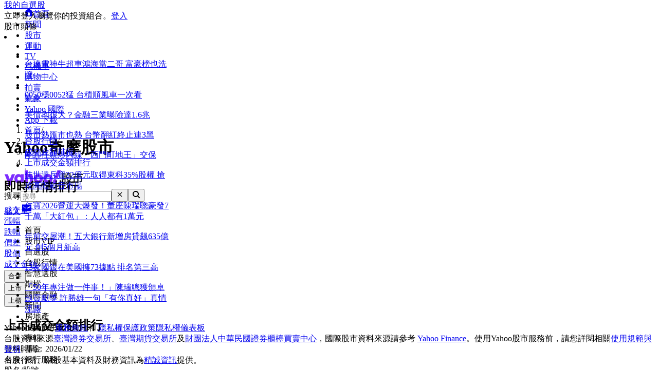

--- FILE ---
content_type: text/html; charset=utf-8
request_url: https://tw.stock.yahoo.com/rank/turnover?exchange=TAI
body_size: 55275
content:
<!DOCTYPE html><html id="atomic" class="NoJs chrome desktop" lang="zh-Hant-TW"><head prefix="og: http://ogp.me/ns#"><script>window.performance && window.performance.mark && window.performance.mark('PageStart');</script><meta charSet="utf-8"/><meta property="og:type" content="website"/><meta property="al:ios:app_name" content="股市"/><meta property="al:ios:app_store_id" content="790214428"/><meta property="al:android:app_name" content="股市"/><meta property="al:android:package" content="com.yahoo.mobile.client.android.TWStock"/><meta property="og:description" content="台股上市成交金額排行 - Yahoo奇摩股市提供您當日行情、大盤走勢、類股走勢、期貨及選擇權分類報價。"/><meta property="og:image" content="https://s.yimg.com/cv/apiv2/social/images/yahoo_default_logo-1200x1200.png"/><meta property="og:site_name" content="Yahoo奇摩股市"/><meta property="og:title" content="台股上市成交金額排行 - Yahoo奇摩股市"/><meta property="og:url" content="https://tw.stock.yahoo.com/rank/turnover?exchange=TAI"/><meta name="oath:guce:consent-host" content="guce.yahoo.com"/><meta name="twitter:description" content="台股上市成交金額排行 - Yahoo奇摩股市提供您當日行情、大盤走勢、類股走勢、期貨及選擇權分類報價。"/><meta name="twitter:image" content="https://s.yimg.com/cv/apiv2/social/images/yahoo_default_logo-1200x1200.png"/><meta name="twitter:image:src" content="https://s.yimg.com/cv/apiv2/social/images/yahoo_default_logo-1200x1200.png"/><meta name="twitter:title" content="台股上市成交金額排行 - Yahoo奇摩股市"/><meta name="description" content="台股上市成交金額排行 - Yahoo奇摩股市提供您當日行情、大盤走勢、類股走勢、期貨及選擇權分類報價。"/><link rel="preload" href="https://s.yimg.com/dc/td-app-stock/fonts/YahooSansFinancial-Regular-Web.woff2" as="font" crossorigin="anonymous"/><link rel="preload" href="https://s.yimg.com/dc/td-app-stock/fonts/YahooSansFinancial-Semibold-Web.woff2" as="font" crossorigin="anonymous"/><link rel="preconnect" href="https://s.yimg.com"/><link rel="dns-prefetch" href="https://s.yimg.com"/><link rel="dns-prefetch" href="https://consent.cmp.oath.com"/><link rel="dns-prefetch" href="https://geo.yahoo.com"/><link rel="dns-prefetch" href="https://beap.gemini.yahoo.com"/><link rel="dns-prefetch" href="https://yep.video.yahoo.com"/><link rel="dns-prefetch" href="https://video-api.yql.yahoo.com"/><link rel="canonical" href="https://tw.stock.yahoo.com/rank/turnover"/><link rel="preload" href="https://s.yimg.com/du/ay/wnsrvbjmeprtfrnfx.js" as="script"/><link rel="preload" href="https://securepubads.g.doubleclick.net/tag/js/gpt.js" as="script"/><link rel="preload" href="https://s.yimg.com/aaq/prebid/prebid-current.js" as="script"/><link rel="preload" href="https://s.yimg.com/eh/prebid-config/finance-tw-desktop.json?v=20476" as="fetch" crossorigin="anonymous"/><link rel="preload" href="https://s.yimg.com/aaq/f10d509c/d3lm64ch1c76ug.js" as="script"/><link rel="preload" href="https://cdn.taboola.com/libtrc/yahootwhk-network/loader.js" as="script"/><title>台股上市成交金額排行 - Yahoo奇摩股市</title><link rel="stylesheet" href="https://s.yimg.com/nb/td-app-stock/css/atomic.fa43e917.css"/><link rel="stylesheet" href="https://s.yimg.com/nb/td-app-stock/css/normalize.64b2b4fa.css"/><link rel="stylesheet" href="https://s.yimg.com/aaq/yc/css/base.f31a45ab.css"/><link rel="stylesheet" href="https://s.yimg.com/aaq/yc/css/helpers.fd27de9a.css"/><link rel="stylesheet" href="https://s.yimg.com/nb/td-app-stock/css/app.1062befe.css"/><link rel="stylesheet" href="https://s.yimg.com/nb/td-app-stock/css/react-day-picker.af287261.css"/><link rel="stylesheet" href="https://s.yimg.com/nb/td-app-stock/css/stock-search-bar.f1421cce.css"/><link rel="stylesheet" href="https://s.yimg.com/nb/td-app-stock/css/table.8bd1ac6e.css"/><script src="https://s.yimg.com/aaq/yc/2.9.0/zh.js"></script><script src="https://s.yimg.com/ss/analytics3.js"></script><script src="https://s.yimg.com/wi/ytc.js"></script><script src="https://s.yimg.com/oa/consent.js" defer=""></script><script src="https://s.yimg.com/aaq/benji/benji-2.3.107.js"></script><script src="https://s.yimg.com/nb/td-app-stock/js/chart-lib.54b2614984f63e561e06.modern.js" defer=""></script><script src="https://consent.cmp.oath.com/cmpStub.min.js"></script><script src="https://consent.cmp.oath.com/cmp.js" async=""></script><script>(function(html){var c = html.className;c += " JsEnabled";c = c.replace("NoJs","");html.className = c;})(document.documentElement);</script></head><script>YAHOO.i13n.SPACEID = 152952231;</script><script>(function () {
if (!window.YAHOO || !window.YAHOO.i13n || !window.YAHOO.i13n.Rapid) { return; }
var rapidConfig = {"client_only":1,"compr_type":"deflate","pageview_on_init":false,"tag_id":"G-T9N0HDPP58","track_right_click":false,"viewability":true,"tracked_mods_viewability":{"module-ntk":"ntk"},"webworker_file":"/__rapid-worker-1.2.js","keys":{"site":"finance","pct":"list","pt":"utility","ver":"ydotcom","pstcat":"turnover","auth_state":"signed_out","mrkt":"tw","lang":"zh-Hant-TW","colo":"ap-southeast-1","_yrid":"3d474ahkn4bid","_rid":"3d474ahkn4bid","abk":""},"test_id":"","spaceid":"152952231"};
window.rapidInstance = new window.YAHOO.i13n.Rapid(rapidConfig);
})();</script><body><div id="app"><div data-reactroot=""><div><div class="render-target-active  render-target-default" id="render-target-default"><div class="app app-rwd D(f) Fxd(c) Bxz(bb) Mih(100vh)"><div id="Header" class="Z(11) Miw($w-container-padding-min) Mb($header-module-margin)"><div><div id="uh-0-BTSHeader-Proxy"><header id="bts-header" class="header-wrapper" style="height:212px"><div class="Pos(f) W(100%) Start(0) Z(20) Bgc(#fff) Miw(1024px)" style="height:212px"><nav class="site-navs Bgc($c-fuji-grape-jelly) D(f) Ai(c) Jc(c) Pos(r) Z(20)" aria-label="SITE_NAVIGATION"><ul class="site-navs-list D(f) Ai(c) Px(40px) W(100%) Maw(1440px)--lg1440 Px(63px)--lg1440 Bxz(bb)"><li class="Mend(30px) Pos(r)"><a href="https://tw.yahoo.com" class="C(#fff) Fz(12px) Fw(700) H(40px) D(f) Ai(c) Td(n) Td(u):h"><svg xmlns="http://www.w3.org/2000/svg" width="16" height="16" viewBox="0 0 16 16" class="Mend(4px) W(12px) H(12px) T(-1px) Pos(r)"><path fill="currentColor" d="M8 .5 0 6.136h1.455V16h13.09V6.136H16zM6 14v-4a2 2 0 1 1 4 0v4q0 .102-.01.2H6.01A2 2 0 0 1 6 14"></path></svg>首頁</a></li><li class="Mend(30px) Pos(r)"><a href="https://tw.news.yahoo.com" class="C(#fff) Fz(12px) Fw(700) H(40px) D(f) Ai(c) Td(n) Td(u):h">新聞</a></li><li class="Mend(30px) Pos(r)"><a href="https://tw.stock.yahoo.com/" class="C(#fff) Fz(12px) Fw(700) H(40px) D(f) Ai(c) Td(n) Td(u):h">股市</a><i class="Pos(a) Start(50%) B(0px) Mstart(-6px) Lh(6px)"><svg xmlns="http://www.w3.org/2000/svg" width="12" height="6" viewBox="0 0 12 6" fill="none"><path d="M6 0L12 6H0L6 0Z" fill="#fff"></path></svg></i></li><li class="Mend(30px) Pos(r)"><a href="https://tw.sports.yahoo.com/" class="C(#fff) Fz(12px) Fw(700) H(40px) D(f) Ai(c) Td(n) Td(u):h">運動</a></li><li class="Mend(30px) Pos(r)"><a href="https://tw.tv.yahoo.com/" class="C(#fff) Fz(12px) Fw(700) H(40px) D(f) Ai(c) Td(n) Td(u):h">TV</a></li><li class="Mend(30px) Pos(r)"><a href="https://autos.yahoo.com.tw/" class="C(#fff) Fz(12px) Fw(700) H(40px) D(f) Ai(c) Td(n) Td(u):h">汽機車</a></li><li class="Mend(30px) Pos(r)"><a href="https://tw.buy.yahoo.com/" class="C(#fff) Fz(12px) Fw(700) H(40px) D(f) Ai(c) Td(n) Td(u):h">購物中心</a></li><li class="Mend(30px) Pos(r)"><a href="https://tw.bid.yahoo.com/" class="C(#fff) Fz(12px) Fw(700) H(40px) D(f) Ai(c) Td(n) Td(u):h">拍賣</a></li><li class="Mend(30px) Pos(r)"><a href="https://tw.news.yahoo.com/weather/" class="C(#fff) Fz(12px) Fw(700) H(40px) D(f) Ai(c) Td(n) Td(u):h">氣象</a></li><li class="Mend(30px) Pos(r)"><a href="https://www.yahoo.com/everything/world/" class="C(#fff) Fz(12px) Fw(700) H(40px) D(f) Ai(c) Td(n) Td(u):h">Yahoo 國際</a></li><li class="Mend(30px) Pos(r)"><a href="https://promo.campaign.yahoo.com.tw/yahoo-allapp/" class="C(#fff) Fz(12px) Fw(700) H(40px) D(f) Ai(c) Td(n) Td(u):h">App 下載</a></li></ul></nav><div class="H(68px) D(f) Jc(c) Z(20) Pos(r) Bgc(#fff)"><div class="Px(40px) W(100%) Maw(1440px)--lg1440 Px(63px)--lg1440 Pos(r) Bxz(bb) H(fc) Pos(r) T(16px) D(f) Ai(c)"><h1 class="Hidden">Yahoo奇摩股市</h1><a href="https://tw.stock.yahoo.com" class="D(f) Ai(c)"><svg width="155" height="32" viewBox="0 0 155 32" fill="none" xmlns="http://www.w3.org/2000/svg"><mask id="mask0_2672_27290" style="mask-type:luminance" maskUnits="userSpaceOnUse" x="0" y="0" width="111" height="31"><path fill-rule="evenodd" clip-rule="evenodd" d="M103.6 0L97.304 15.4792H104.336L110.632 0H103.6ZM95.1614 21.0368C95.1614 23.1848 96.8019 24.9576 99.0122 24.9576C101.289 24.9576 102.997 23.1168 102.997 20.9008C102.997 18.7176 101.357 16.98 99.1465 16.98C96.8695 16.98 95.1614 18.8544 95.1614 21.0368ZM88.7986 16.1272C88.7986 14.2176 87.3922 12.6832 85.4499 12.6832C83.5077 12.6832 82.1012 14.2176 82.1012 16.1272C82.1012 18.0368 83.5077 19.5712 85.4499 19.5712C87.3922 19.5712 88.7986 18.0368 88.7986 16.1272ZM69.8457 16.1272C69.8457 14.2176 68.4392 12.6832 66.4969 12.6832C64.5547 12.6832 63.1482 14.2176 63.1482 16.1272C63.1482 18.0368 64.5547 19.5712 66.4969 19.5712C68.4392 19.5712 69.8457 18.0368 69.8457 16.1272ZM29.1928 19.6392C27.2175 19.6392 25.7105 18.1048 25.7105 16.1272C25.7105 14.1496 27.2175 12.616 29.1928 12.616C31.1351 12.616 32.6421 14.1496 32.6421 16.1272C32.6421 18.1048 31.1351 19.6392 29.1928 19.6392ZM0.830078 7.5688L7.99579 24.7872L5.41786 30.9928H11.713L21.2571 7.5688H14.9942L11.1104 17.5928L7.25958 7.5688H0.830078ZM75.4714 16.1272C75.4714 21.2416 71.6206 25.0944 66.4969 25.0944C61.3733 25.0944 57.5225 21.2416 57.5225 16.1272C57.5225 11.0128 61.3733 7.16 66.4969 7.16C71.6206 7.16 75.4714 11.0128 75.4714 16.1272ZM94.4244 16.1272C94.4244 21.2416 90.5736 25.0944 85.4499 25.0944C80.3263 25.0944 76.4763 21.2416 76.4763 16.1272C76.4763 11.0128 80.3263 7.16 85.4499 7.16C90.5736 7.16 94.4244 11.0128 94.4244 16.1272ZM40.2101 0V24.6504H46.1375V15.548C46.1375 13.7744 46.9743 12.7168 48.3139 12.7168C49.6198 12.7168 50.356 13.6384 50.356 15.3432V24.6504H56.2834V13.9112C56.2834 9.7512 54.0732 7.16 50.5241 7.16C48.6156 7.16 47.1416 7.9104 46.1037 9.24V0H40.2101ZM32.5085 7.5688V9.172C31.6041 7.9784 29.9298 7.16 27.9875 7.16C23.3997 7.16 19.9842 11.2848 19.9842 16.1272C19.9842 21.1048 23.3659 25.0944 27.9875 25.0944C29.9298 25.0944 31.6041 24.3104 32.5085 23.0488V24.6504H38.2348V7.5688H32.5085Z" fill="white"></path></mask><g mask="url(#mask0_2672_27290)"><rect width="110.629" height="32" fill="var(--logo-brand, #7d2eff)"></rect></g><path fill-rule="evenodd" clip-rule="evenodd" d="M112.835 15.6184C112.835 17.6192 112.598 20.9184 111.543 22.9405L113.309 24.6432C114.407 22.536 114.773 19.4923 114.838 17.0232L115.355 18.3003C116.001 18.0662 116.711 17.7682 117.4 17.4064V21.7059C117.4 22.238 117.293 22.4935 116.711 22.4935L114.945 22.4509L115.419 24.622H117.207C118.8 24.622 119.403 24.175 119.403 22.5999V11.9361L120.997 13.5112C122.763 12.1703 123.753 10.1482 123.753 7.84942V7.33858H127.242V11.404C127.242 12.2128 127.802 12.6385 128.577 12.6385H131.872V10.4888H129.654C129.409 10.4888 129.345 10.3258 129.333 10.1567L129.331 5.29522H121.729V7.42372C121.729 9.23294 120.954 10.8293 119.403 11.8297V5.40165H112.835V15.6184ZM115.462 9.87149L114.859 10.6803V7.38115H117.4V11.1486C116.797 10.659 116.151 10.2546 115.462 9.87149ZM114.859 11.6381C115.57 12.0851 116.022 12.447 116.754 13.0855L117.4 12.2767V15.3204C116.561 15.6823 115.764 15.9803 114.859 16.2357V11.6381ZM132.367 22.5573C130.558 22.1742 128.964 21.5782 127.608 20.7268C129.008 19.3859 130.17 17.7682 130.989 15.7887V13.8305H120.028V15.9164H121.061C121.88 17.8533 122.892 19.4072 124.162 20.663C122.741 21.5356 121.147 22.1742 119.511 22.6425L120.76 24.622C122.655 23.9834 124.378 23.1746 125.885 22.1103C127.371 23.1959 129.137 24.026 131.204 24.6858L132.367 22.5573ZM128.491 15.9164C127.866 17.3212 126.962 18.4706 125.885 19.4071C124.851 18.4706 123.99 17.2999 123.258 15.9164H128.491ZM145.008 6.87031H153.6V9.08394H144.642V11.3614H151.877V20.8971C151.877 22.0465 151.231 22.9192 150.004 22.9192H146.86L146.408 20.6417H149.013C149.465 20.6417 149.595 20.5353 149.595 19.9818V13.4899H144.642V24.622H142.359V13.4899H137.514V23.132H135.231V11.3614H142.359V9.08394H133.444V6.87031H142.488C142.165 6.18919 141.885 5.72092 141.476 5.08237L143.866 4.57153C144.319 5.31651 144.685 6.06148 145.008 6.87031Z" fill="var(--logo-property, #232a31)"></path></svg></a><div class="D(f) Ai(c) Jc(sb) Fxg(1) Mstart(42px)"><div class="Bxz(bb) Fxg(1) Fxs(1) Maw(670px) Pos(r)"><form method="get" action="https://tw.search.yahoo.com/search" class="Bdw(1px) D(f) Bds(s) P(2px) Bg($c-fuji-grey-hair) Bdrs(20px) Bdc($c-fuji-dirty-seagull)"><input type="hidden" name="fr" value="finance"/><input type="hidden" name="fr2" value="p:finvsrp,m:sb"/><label for="search-input" class="Hidden">搜尋</label><input type="text" id="search-input" name="p" value="" placeholder="搜尋" autoComplete="off" autoCapitalize="off" role="combobox" aria-controls="search-assist" aria-autocomplete="list" aria-expanded="false" aria-activedescendant="" class="Bxz(bb) C($c-fuji-dolphin)::ph H(40px) H(100%) Px(16px) O(n) W(100%) Bgc(t) Bdw(0px) O(n) Bxsh(n)"/><button type="button" aria-label="清除" class="Mend(16px) Bgc(t) Hidden"><svg xmlns="http://www.w3.org/2000/svg" width="16" height="16" viewBox="0 0 16 16"><path fill="currentColor" d="m12.526 4.465-.99-.99L8 7.01 4.465 3.475l-.99.99L7.01 8l-3.535 3.536.99.99L8 8.99l3.536 3.536.99-.99L8.99 8z"></path></svg></button><button type="submit" aria-label="搜尋" class="Bxz(bb) Bgc(#7d2eff) Bdrs(20px) Px(28px) Py(12px) C(#fff) Bdw(0px) W(72px) H(40px) Cur(p)"><svg xmlns="http://www.w3.org/2000/svg" width="16" height="16" viewBox="0 0 16 16"><path fill="currentColor" d="M11 7a4 4 0 1 0-8 0 4 4 0 0 0 8 0m-.524 4.89a6 6 0 1 1 1.414-1.414L15.415 14 14 15.414z"></path></svg></button></form></div><div class="D(f) Ai(c) Mstart(176px)"><a href="https://login.yahoo.com/?.lang=zh-Hant-TW&amp;.done=https%3A%2F%2Ftw.stock.yahoo.com%2Frank%2Fturnover&amp;.src=finance&amp;.intl=tw" class="Mend(16px) Td(n) Py(12px) Px(18px) Lh(36px) Bdrs(99px) Bdw(2px) C($c-fuji-batcave) Bdc($c-fuji-dirty-seagull) Bds(s) W(80px) H(40px) Bxz(bb) Bgc(#fff) D(f) Ai(c) Jc(c) Bxsh(btsBoxShadowElevation3):h Fz(16px) Fw(700)">登入</a><a href="https://mail.yahoo.com/?.intl=tw&amp;.lang=zh-Hant-TW" class="Pos(r) Py(12px) Px(10px) Bdrs(99px) Bdw(2px) Bdc(#7d2eff) Bds(s) W(54px) H(40px) Bxz(bb) Bgc(#fff) D(f) Ai(c) Jc(c) Bxsh(btsBoxShadowElevation3):h"><svg xmlns="http://www.w3.org/2000/svg" width="24" height="24" viewBox="0 0 24 24" class="W(30px) H(30px) C(#7d2eff)"><path fill="currentColor" d="M3 5.455h18v13.09H3zm9 9 7-3.819v-2.05l-7 3.818-7-3.818v2.05z"></path></svg></a></div></div></div></div><div id="expand-area" class="Bgc(#fff) Trstf(eo) Trsdu(.3s)" style="transform:translateY(0px)"><nav class="D(f) Ai(c) Jc(c) Bg(btsHeaderNavigationGradient) H(48px)" aria-label="MAIN_NAVIGATION"><div class="Px(24px) W(100%) Maw(1440px)--lg1440 Px(48px)--lg1440 Bxz(bb)"><div class="D(f) Ai(c) Tw(nw) Ov(h)"><ul class="V(h) Pos(a) D(f) Ai(c) Tw(nw)"><li class="Fz(16px) H(48px) Px(16px) Py(12px) Lh(24px) Fw(700) Bxz(bb)">首頁</li><li class="Fz(16px) H(48px) Px(16px) Py(12px) Lh(24px) Fw(700) Bxz(bb)">股市VIP</li><li class="Fz(16px) H(48px) Px(16px) Py(12px) Lh(24px) Fw(700) Bxz(bb)">自選股</li><li class="Fz(16px) H(48px) Px(16px) Py(12px) Lh(24px) Fw(700) Bxz(bb)">台股行情</li><li class="Fz(16px) H(48px) Px(16px) Py(12px) Lh(24px) Fw(700) Bxz(bb)">智慧選股</li><li class="Fz(16px) H(48px) Px(16px) Py(12px) Lh(24px) Fw(700) Bxz(bb)">期權</li><li class="Fz(16px) H(48px) Px(16px) Py(12px) Lh(24px) Fw(700) Bxz(bb)">國際金融</li><li class="Fz(16px) H(48px) Px(16px) Py(12px) Lh(24px) Fw(700) Bxz(bb)">新聞</li><li class="Fz(16px) H(48px) Px(16px) Py(12px) Lh(24px) Fw(700) Bxz(bb)">房地產</li><li class="Fz(16px) H(48px) Px(16px) Py(12px) Lh(24px) Fw(700) Bxz(bb)">投資新手村</li><li class="Fz(16px) H(48px) Px(16px) Py(12px) Lh(24px) Fw(700) Bxz(bb)">專輯</li><li class="Fz(16px) H(48px) Px(16px) Py(12px) Lh(24px) Fw(700) Bxz(bb)">基金</li><li class="Fz(16px) H(48px) Px(16px) Py(12px) Lh(24px) Fw(700) Bxz(bb)">銀行服務</li></ul><ul id="nav-item-list" class="D(f) Ai(c) Tw(nw)"><li class="nav-item Pos(r) Bxz(bb) H(48px)--pointerCoarse Px(16px)--pointerCoarse Py(12px)--pointerCoarse"><a href="https://tw.stock.yahoo.com/" class="bts-header-nav-item-link Bxz(bb) Fz(16px) C(#7d2eff):h Fw(700) Lh(24px) Td(n) D(ib) H(48px) H(24px)--pointerCoarse Px(16px) Py(12px) Px(0)--pointerCoarse Py(0)--pointerCoarse C($c-fuji-batcave)">首頁</a><div class="Pos(a) T(44px) Z(20) nav-item:h_V(v) nav-item:h_Op(100) Trsp(a) Trsdu(.2s) Trstf(eio) Bxz(bb) V(h) Op(0)"><ul class="Bdw(1px) Bds(s) Bdc($c-fuji-dirty-seagull) Bsxh(btsBoxShadowElevation3) Bgc(#fff) Bdrs(8px) Px(8px) Py(13px) Bxz(bb) Colm(1)"><li><a href="https://tw.stock.yahoo.com/community/rank/active" class="Bg(#f8f4ff):h C(#7d2eff):h D(b) H(40px) Ov(h) Bdrs(8px) Px(16px) Py(8px) Fz(16px) Lh(24px) Whs(nw) Ell Td(n) C($c-fuji-batcave) Bxz(bb)">社群爆紅榜</a></li><li><a href="https://tw.stock.yahoo.com/reporter/" class="Bg(#f8f4ff):h C(#7d2eff):h D(b) H(40px) Ov(h) Bdrs(8px) Px(16px) Py(8px) Fz(16px) Lh(24px) Whs(nw) Ell Td(n) C($c-fuji-batcave) Bxz(bb)">Yahoo財經特派記者</a></li><li><a href="https://tw.stock.yahoo.com/topic/CEO-interview/" class="Bg(#f8f4ff):h C(#7d2eff):h D(b) H(40px) Ov(h) Bdrs(8px) Px(16px) Py(8px) Fz(16px) Lh(24px) Whs(nw) Ell Td(n) C($c-fuji-batcave) Bxz(bb)">Yahoo財經大人物</a></li></ul></div></li><li class="nav-item Pos(r) Bxz(bb) H(48px)--pointerCoarse Px(16px)--pointerCoarse Py(12px)--pointerCoarse"><a href="https://tw.stock.yahoo.com/subscription" class="bts-header-nav-item-link Bxz(bb) Fz(16px) C(#7d2eff):h Fw(700) Lh(24px) Td(n) D(ib) H(48px) H(24px)--pointerCoarse Px(16px) Py(12px) Px(0)--pointerCoarse Py(0)--pointerCoarse C($c-fuji-batcave)">股市VIP</a><div class="Pos(a) T(44px) Z(20) nav-item:h_V(v) nav-item:h_Op(100) Trsp(a) Trsdu(.2s) Trstf(eio) Bxz(bb) V(h) Op(0)"><ul class="Bdw(1px) Bds(s) Bdc($c-fuji-dirty-seagull) Bsxh(btsBoxShadowElevation3) Bgc(#fff) Bdrs(8px) Px(8px) Py(13px) Bxz(bb) Colm(2)"><li><a href="https://tw.stock.yahoo.com/screener/" class="Bg(#f8f4ff):h C(#7d2eff):h D(b) H(40px) Ov(h) Bdrs(8px) Px(16px) Py(8px) Fz(16px) Lh(24px) Whs(nw) Ell Td(n) C($c-fuji-batcave) Bxz(bb)">智慧選股</a></li><li><a href="https://tw.stock.yahoo.com/quote-compare?symbolIds=2330.TW,2454.TW" class="Bg(#f8f4ff):h C(#7d2eff):h D(b) H(40px) Ov(h) Bdrs(8px) Px(16px) Py(8px) Fz(16px) Lh(24px) Whs(nw) Ell Td(n) C($c-fuji-batcave) Bxz(bb)">個股比較</a></li><li><a href="https://tw.stock.yahoo.com/quote-compare?symbolIds=0050.TW,0052.TW" class="Bg(#f8f4ff):h C(#7d2eff):h D(b) H(40px) Ov(h) Bdrs(8px) Px(16px) Py(8px) Fz(16px) Lh(24px) Whs(nw) Ell Td(n) C($c-fuji-batcave) Bxz(bb)">ETF 比較</a></li><li><a href="https://tw.stock.yahoo.com/calendar/" class="Bg(#f8f4ff):h C(#7d2eff):h D(b) H(40px) Ov(h) Bdrs(8px) Px(16px) Py(8px) Fz(16px) Lh(24px) Whs(nw) Ell Td(n) C($c-fuji-batcave) Bxz(bb)">台股行事曆</a></li><li><a href="https://tw.stock.yahoo.com/quote/2330/price-valuations" class="Bg(#f8f4ff):h C(#7d2eff):h D(b) H(40px) Ov(h) Bdrs(8px) Px(16px) Py(8px) Fz(16px) Lh(24px) Whs(nw) Ell Td(n) C($c-fuji-batcave) Bxz(bb)">個股估價</a></li><li><a href="https://tw.stock.yahoo.com/quote/2330.TW/health-check" class="Bg(#f8f4ff):h C(#7d2eff):h D(b) H(40px) Ov(h) Bdrs(8px) Px(16px) Py(8px) Fz(16px) Lh(24px) Whs(nw) Ell Td(n) C($c-fuji-batcave) Bxz(bb)">新版個股健診</a></li></ul></div></li><li class="nav-item Pos(r) Bxz(bb) H(48px)--pointerCoarse Px(16px)--pointerCoarse Py(12px)--pointerCoarse"><a href="https://tw.stock.yahoo.com/portfolios" class="bts-header-nav-item-link Bxz(bb) Fz(16px) C(#7d2eff):h Fw(700) Lh(24px) Td(n) D(ib) H(48px) H(24px)--pointerCoarse Px(16px) Py(12px) Px(0)--pointerCoarse Py(0)--pointerCoarse C($c-fuji-batcave)">自選股</a></li><li class="nav-item Pos(r) Bxz(bb) H(48px)--pointerCoarse Px(16px)--pointerCoarse Py(12px)--pointerCoarse"><a href="https://tw.stock.yahoo.com/class/" class="bts-header-nav-item-link Bxz(bb) Fz(16px) C(#7d2eff):h Fw(700) Lh(24px) Td(n) D(ib) H(48px) H(24px)--pointerCoarse Px(16px) Py(12px) Px(0)--pointerCoarse Py(0)--pointerCoarse C(#7d2eff)" aria-current="true">台股行情</a><div class="Pos(a) T(44px) Z(20) nav-item:h_V(v) nav-item:h_Op(100) Trsp(a) Trsdu(.2s) Trstf(eio) Bxz(bb) V(h) Op(0)"><ul class="Bdw(1px) Bds(s) Bdc($c-fuji-dirty-seagull) Bsxh(btsBoxShadowElevation3) Bgc(#fff) Bdrs(8px) Px(8px) Py(13px) Bxz(bb) Colm(2)"><li><a href="https://tw.stock.yahoo.com/s/tse.php" class="Bg(#f8f4ff):h C(#7d2eff):h D(b) H(40px) Ov(h) Bdrs(8px) Px(16px) Py(8px) Fz(16px) Lh(24px) Whs(nw) Ell Td(n) C($c-fuji-batcave) Bxz(bb)">大盤</a></li><li><a href="https://tw.stock.yahoo.com/sector-index" class="Bg(#f8f4ff):h C(#7d2eff):h D(b) H(40px) Ov(h) Bdrs(8px) Px(16px) Py(8px) Fz(16px) Lh(24px) Whs(nw) Ell Td(n) C($c-fuji-batcave) Bxz(bb)">類股</a></li><li><a href="https://tw.stock.yahoo.com/tw-etf/" class="Bg(#f8f4ff):h C(#7d2eff):h D(b) H(40px) Ov(h) Bdrs(8px) Px(16px) Py(8px) Fz(16px) Lh(24px) Whs(nw) Ell Td(n) C($c-fuji-batcave) Bxz(bb)">ETF專區</a></li><li><a href="https://tw.stock.yahoo.com/institutional-trading/" class="Bg(#f8f4ff):h C(#7d2eff):h D(b) H(40px) Ov(h) Bdrs(8px) Px(16px) Py(8px) Fz(16px) Lh(24px) Whs(nw) Ell Td(n) C($c-fuji-batcave) Bxz(bb)">法人進出</a></li><li><a href="https://tw.stock.yahoo.com/trading-vol-ratio/" class="Bg(#f8f4ff):h C(#7d2eff):h D(b) H(40px) Ov(h) Bdrs(8px) Px(16px) Py(8px) Fz(16px) Lh(24px) Whs(nw) Ell Td(n) C($c-fuji-batcave) Bxz(bb)">成交比重</a></li><li><a href="https://tw.stock.yahoo.com/margin-balance/" class="Bg(#f8f4ff):h C(#7d2eff):h D(b) H(40px) Ov(h) Bdrs(8px) Px(16px) Py(8px) Fz(16px) Lh(24px) Whs(nw) Ell Td(n) C($c-fuji-batcave) Bxz(bb)">資券餘額</a></li><li><a href="https://tw.stock.yahoo.com/calendar/" class="Bg(#f8f4ff):h C(#7d2eff):h D(b) H(40px) Ov(h) Bdrs(8px) Px(16px) Py(8px) Fz(16px) Lh(24px) Whs(nw) Ell Td(n) C($c-fuji-batcave) Bxz(bb)">台股行事曆</a></li><li><a href="https://tw.stock.yahoo.com/rank/change-up/" class="Bg(#f8f4ff):h C(#7d2eff):h D(b) H(40px) Ov(h) Bdrs(8px) Px(16px) Py(8px) Fz(16px) Lh(24px) Whs(nw) Ell Td(n) C($c-fuji-batcave) Bxz(bb)">漲幅排行</a></li><li><a href="https://tw.stock.yahoo.com/rank/change-down/" class="Bg(#f8f4ff):h C(#7d2eff):h D(b) H(40px) Ov(h) Bdrs(8px) Px(16px) Py(8px) Fz(16px) Lh(24px) Whs(nw) Ell Td(n) C($c-fuji-batcave) Bxz(bb)">跌幅排行</a></li><li><a href="https://tw.stock.yahoo.com/rank/volume/" class="Bg(#f8f4ff):h C(#7d2eff):h D(b) H(40px) Ov(h) Bdrs(8px) Px(16px) Py(8px) Fz(16px) Lh(24px) Whs(nw) Ell Td(n) C($c-fuji-batcave) Bxz(bb)">成交量排行</a></li><li><a href="https://tw.stock.yahoo.com/rank/foreign-investor-buy/" class="Bg(#f8f4ff):h C(#7d2eff):h D(b) H(40px) Ov(h) Bdrs(8px) Px(16px) Py(8px) Fz(16px) Lh(24px) Whs(nw) Ell Td(n) C($c-fuji-batcave) Bxz(bb)">外資買超排行</a></li><li><a href="https://tw.stock.yahoo.com/rank/foreign-investor-sell/" class="Bg(#f8f4ff):h C(#7d2eff):h D(b) H(40px) Ov(h) Bdrs(8px) Px(16px) Py(8px) Fz(16px) Lh(24px) Whs(nw) Ell Td(n) C($c-fuji-batcave) Bxz(bb)">外資賣超排行</a></li><li><a href="https://tw.stock.yahoo.com/rank/" class="Bg(#f8f4ff):h C(#7d2eff):h D(b) H(40px) Ov(h) Bdrs(8px) Px(16px) Py(8px) Fz(16px) Lh(24px) Whs(nw) Ell Td(n) C($c-fuji-batcave) Bxz(bb)">更多熱門排行</a></li><li><a href="https://tw.stock.yahoo.com/community/rank/active" class="Bg(#f8f4ff):h C(#7d2eff):h D(b) H(40px) Ov(h) Bdrs(8px) Px(16px) Py(8px) Fz(16px) Lh(24px) Whs(nw) Ell Td(n) C($c-fuji-batcave) Bxz(bb)">社群爆紅榜</a></li></ul></div></li><li class="nav-item Pos(r) Bxz(bb) H(48px)--pointerCoarse Px(16px)--pointerCoarse Py(12px)--pointerCoarse"><a href="https://tw.stock.yahoo.com/screener/" class="bts-header-nav-item-link Bxz(bb) Fz(16px) C(#7d2eff):h Fw(700) Lh(24px) Td(n) D(ib) H(48px) H(24px)--pointerCoarse Px(16px) Py(12px) Px(0)--pointerCoarse Py(0)--pointerCoarse C($c-fuji-batcave)">智慧選股</a></li><li class="nav-item Pos(r) Bxz(bb) H(48px)--pointerCoarse Px(16px)--pointerCoarse Py(12px)--pointerCoarse"><a href="https://tw.stock.yahoo.com/future/" class="bts-header-nav-item-link Bxz(bb) Fz(16px) C(#7d2eff):h Fw(700) Lh(24px) Td(n) D(ib) H(48px) H(24px)--pointerCoarse Px(16px) Py(12px) Px(0)--pointerCoarse Py(0)--pointerCoarse C($c-fuji-batcave)">期權</a><div class="Pos(a) T(44px) Z(20) nav-item:h_V(v) nav-item:h_Op(100) Trsp(a) Trsdu(.2s) Trstf(eio) Bxz(bb) V(h) Op(0)"><ul class="Bdw(1px) Bds(s) Bdc($c-fuji-dirty-seagull) Bsxh(btsBoxShadowElevation3) Bgc(#fff) Bdrs(8px) Px(8px) Py(13px) Bxz(bb) Colm(1)"><li><a href="https://tw.stock.yahoo.com/future/futures.html?fumr=futurefull" class="Bg(#f8f4ff):h C(#7d2eff):h D(b) H(40px) Ov(h) Bdrs(8px) Px(16px) Py(8px) Fz(16px) Lh(24px) Whs(nw) Ell Td(n) C($c-fuji-batcave) Bxz(bb)">台指期貨</a></li><li><a href="https://tw.stock.yahoo.com/future/options.html?opmr=optionfull&amp;opcm=WTXO" class="Bg(#f8f4ff):h C(#7d2eff):h D(b) H(40px) Ov(h) Bdrs(8px) Px(16px) Py(8px) Fz(16px) Lh(24px) Whs(nw) Ell Td(n) C($c-fuji-batcave) Bxz(bb)">指數選擇權</a></li><li><a href="https://tw.stock.yahoo.com/future/futures_uncovered.html" class="Bg(#f8f4ff):h C(#7d2eff):h D(b) H(40px) Ov(h) Bdrs(8px) Px(16px) Py(8px) Fz(16px) Lh(24px) Whs(nw) Ell Td(n) C($c-fuji-batcave) Bxz(bb)">未平倉數</a></li><li><a href="https://tw.stock.yahoo.com/topic/futures" class="Bg(#f8f4ff):h C(#7d2eff):h D(b) H(40px) Ov(h) Bdrs(8px) Px(16px) Py(8px) Fz(16px) Lh(24px) Whs(nw) Ell Td(n) C($c-fuji-batcave) Bxz(bb)">｜期貨停看聽｜</a></li></ul></div></li><li class="nav-item Pos(r) Bxz(bb) H(48px)--pointerCoarse Px(16px)--pointerCoarse Py(12px)--pointerCoarse"><a href="https://tw.stock.yahoo.com/markets/" class="bts-header-nav-item-link Bxz(bb) Fz(16px) C(#7d2eff):h Fw(700) Lh(24px) Td(n) D(ib) H(48px) H(24px)--pointerCoarse Px(16px) Py(12px) Px(0)--pointerCoarse Py(0)--pointerCoarse C($c-fuji-batcave)">國際金融</a><div class="Pos(a) T(44px) Z(20) nav-item:h_V(v) nav-item:h_Op(100) Trsp(a) Trsdu(.2s) Trstf(eio) Bxz(bb) V(h) Op(0)"><ul class="Bdw(1px) Bds(s) Bdc($c-fuji-dirty-seagull) Bsxh(btsBoxShadowElevation3) Bgc(#fff) Bdrs(8px) Px(8px) Py(13px) Bxz(bb) Colm(2)"><li><a href="https://tw.stock.yahoo.com/world-indices/" class="Bg(#f8f4ff):h C(#7d2eff):h D(b) H(40px) Ov(h) Bdrs(8px) Px(16px) Py(8px) Fz(16px) Lh(24px) Whs(nw) Ell Td(n) C($c-fuji-batcave) Bxz(bb)">國際指數</a></li><li><a href="https://tw.stock.yahoo.com/currencies/" class="Bg(#f8f4ff):h C(#7d2eff):h D(b) H(40px) Ov(h) Bdrs(8px) Px(16px) Py(8px) Fz(16px) Lh(24px) Whs(nw) Ell Td(n) C($c-fuji-batcave) Bxz(bb)">外匯</a></li><li><a href="https://tw.stock.yahoo.com/us-market/" class="Bg(#f8f4ff):h C(#7d2eff):h D(b) H(40px) Ov(h) Bdrs(8px) Px(16px) Py(8px) Fz(16px) Lh(24px) Whs(nw) Ell Td(n) C($c-fuji-batcave) Bxz(bb)">美股</a></li><li><a href="https://tw.stock.yahoo.com/hk-market/" class="Bg(#f8f4ff):h C(#7d2eff):h D(b) H(40px) Ov(h) Bdrs(8px) Px(16px) Py(8px) Fz(16px) Lh(24px) Whs(nw) Ell Td(n) C($c-fuji-batcave) Bxz(bb)">港股</a></li><li><a href="https://tw.stock.yahoo.com/cn-market/" class="Bg(#f8f4ff):h C(#7d2eff):h D(b) H(40px) Ov(h) Bdrs(8px) Px(16px) Py(8px) Fz(16px) Lh(24px) Whs(nw) Ell Td(n) C($c-fuji-batcave) Bxz(bb)">滬深股</a></li><li><a href="https://tw.stock.yahoo.com/commodities/" class="Bg(#f8f4ff):h C(#7d2eff):h D(b) H(40px) Ov(h) Bdrs(8px) Px(16px) Py(8px) Fz(16px) Lh(24px) Whs(nw) Ell Td(n) C($c-fuji-batcave) Bxz(bb)">原物料</a></li><li><a href="https://tw.stock.yahoo.com/adr/" class="Bg(#f8f4ff):h C(#7d2eff):h D(b) H(40px) Ov(h) Bdrs(8px) Px(16px) Py(8px) Fz(16px) Lh(24px) Whs(nw) Ell Td(n) C($c-fuji-batcave) Bxz(bb)">ADR</a></li><li><a href="https://tw.stock.yahoo.com/cryptocurrencies/" class="Bg(#f8f4ff):h C(#7d2eff):h D(b) H(40px) Ov(h) Bdrs(8px) Px(16px) Py(8px) Fz(16px) Lh(24px) Whs(nw) Ell Td(n) C($c-fuji-batcave) Bxz(bb)">加密貨幣</a></li></ul></div></li><li class="nav-item Pos(r) Bxz(bb) H(48px)--pointerCoarse Px(16px)--pointerCoarse Py(12px)--pointerCoarse"><a href="https://tw.stock.yahoo.com/news/" class="bts-header-nav-item-link Bxz(bb) Fz(16px) C(#7d2eff):h Fw(700) Lh(24px) Td(n) D(ib) H(48px) H(24px)--pointerCoarse Px(16px) Py(12px) Px(0)--pointerCoarse Py(0)--pointerCoarse C($c-fuji-batcave)">新聞</a><div class="Pos(a) T(44px) Z(20) nav-item:h_V(v) nav-item:h_Op(100) Trsp(a) Trsdu(.2s) Trstf(eio) Bxz(bb) V(h) Op(0)"><ul class="Bdw(1px) Bds(s) Bdc($c-fuji-dirty-seagull) Bsxh(btsBoxShadowElevation3) Bgc(#fff) Bdrs(8px) Px(8px) Py(13px) Bxz(bb) Colm(2)"><li><a href="https://tw.stock.yahoo.com/tw-market/" class="Bg(#f8f4ff):h C(#7d2eff):h D(b) H(40px) Ov(h) Bdrs(8px) Px(16px) Py(8px) Fz(16px) Lh(24px) Whs(nw) Ell Td(n) C($c-fuji-batcave) Bxz(bb)">台股盤勢</a></li><li><a href="https://tw.stock.yahoo.com/etf" class="Bg(#f8f4ff):h C(#7d2eff):h D(b) H(40px) Ov(h) Bdrs(8px) Px(16px) Py(8px) Fz(16px) Lh(24px) Whs(nw) Ell Td(n) C($c-fuji-batcave) Bxz(bb)">ETF</a></li><li><a href="https://tw.stock.yahoo.com/us-market-news" class="Bg(#f8f4ff):h C(#7d2eff):h D(b) H(40px) Ov(h) Bdrs(8px) Px(16px) Py(8px) Fz(16px) Lh(24px) Whs(nw) Ell Td(n) C($c-fuji-batcave) Bxz(bb)">美股</a></li><li><a href="https://tw.stock.yahoo.com/cnhk-market" class="Bg(#f8f4ff):h C(#7d2eff):h D(b) H(40px) Ov(h) Bdrs(8px) Px(16px) Py(8px) Fz(16px) Lh(24px) Whs(nw) Ell Td(n) C($c-fuji-batcave) Bxz(bb)">陸港股</a></li><li><a href="https://tw.stock.yahoo.com/gold/" class="Bg(#f8f4ff):h C(#7d2eff):h D(b) H(40px) Ov(h) Bdrs(8px) Px(16px) Py(8px) Fz(16px) Lh(24px) Whs(nw) Ell Td(n) C($c-fuji-batcave) Bxz(bb)">黃金</a></li><li><a href="https://tw.stock.yahoo.com/currency-news" class="Bg(#f8f4ff):h C(#7d2eff):h D(b) H(40px) Ov(h) Bdrs(8px) Px(16px) Py(8px) Fz(16px) Lh(24px) Whs(nw) Ell Td(n) C($c-fuji-batcave) Bxz(bb)">外匯</a></li><li><a href="https://tw.stock.yahoo.com/personal-finance/" class="Bg(#f8f4ff):h C(#7d2eff):h D(b) H(40px) Ov(h) Bdrs(8px) Px(16px) Py(8px) Fz(16px) Lh(24px) Whs(nw) Ell Td(n) C($c-fuji-batcave) Bxz(bb)">個人理財</a></li><li><a href="https://tw.stock.yahoo.com/market-trend" class="Bg(#f8f4ff):h C(#7d2eff):h D(b) H(40px) Ov(h) Bdrs(8px) Px(16px) Py(8px) Fz(16px) Lh(24px) Whs(nw) Ell Td(n) C($c-fuji-batcave) Bxz(bb)">民生景氣</a></li><li><a href="https://tw.stock.yahoo.com/magazine" class="Bg(#f8f4ff):h C(#7d2eff):h D(b) H(40px) Ov(h) Bdrs(8px) Px(16px) Py(8px) Fz(16px) Lh(24px) Whs(nw) Ell Td(n) C($c-fuji-batcave) Bxz(bb)">財經雜誌</a></li><li><a href="https://tw.stock.yahoo.com/reporter/" class="Bg(#f8f4ff):h C(#7d2eff):h D(b) H(40px) Ov(h) Bdrs(8px) Px(16px) Py(8px) Fz(16px) Lh(24px) Whs(nw) Ell Td(n) C($c-fuji-batcave) Bxz(bb)">Yahoo財經特派</a></li><li><a href="https://tw.stock.yahoo.com/topic/franklin2025" class="Bg(#f8f4ff):h C(#7d2eff):h D(b) H(40px) Ov(h) Bdrs(8px) Px(16px) Py(8px) Fz(16px) Lh(24px) Whs(nw) Ell Td(n) C($c-fuji-batcave) Bxz(bb)">｜基金聰明挑｜</a></li><li><a href="https://tw.stock.yahoo.com/topic/tibtwse" class="Bg(#f8f4ff):h C(#7d2eff):h D(b) H(40px) Ov(h) Bdrs(8px) Px(16px) Py(8px) Fz(16px) Lh(24px) Whs(nw) Ell Td(n) C($c-fuji-batcave) Bxz(bb)">｜創新望遠鏡｜</a></li></ul></div></li><li class="nav-item Pos(r) Bxz(bb) H(48px)--pointerCoarse Px(16px)--pointerCoarse Py(12px)--pointerCoarse"><a href="https://tw.stock.yahoo.com/real-estate/" class="bts-header-nav-item-link Bxz(bb) Fz(16px) C(#7d2eff):h Fw(700) Lh(24px) Td(n) D(ib) H(48px) H(24px)--pointerCoarse Px(16px) Py(12px) Px(0)--pointerCoarse Py(0)--pointerCoarse C($c-fuji-batcave)">房地產</a><div class="Pos(a) T(44px) Z(20) nav-item:h_V(v) nav-item:h_Op(100) Trsp(a) Trsdu(.2s) Trstf(eio) Bxz(bb) V(h) Op(0)"><ul class="Bdw(1px) Bds(s) Bdc($c-fuji-dirty-seagull) Bsxh(btsBoxShadowElevation3) Bgc(#fff) Bdrs(8px) Px(8px) Py(13px) Bxz(bb) Colm(2)"><li><a href="https://tw.stock.yahoo.com/estate-news/" class="Bg(#f8f4ff):h C(#7d2eff):h D(b) H(40px) Ov(h) Bdrs(8px) Px(16px) Py(8px) Fz(16px) Lh(24px) Whs(nw) Ell Td(n) C($c-fuji-batcave) Bxz(bb)">房產新聞</a></li><li><a href="https://tw.stock.yahoo.com/house-knowhow/" class="Bg(#f8f4ff):h C(#7d2eff):h D(b) H(40px) Ov(h) Bdrs(8px) Px(16px) Py(8px) Fz(16px) Lh(24px) Whs(nw) Ell Td(n) C($c-fuji-batcave) Bxz(bb)">買房必知</a></li><li><a href="https://tw.stock.yahoo.com/estate-invest/" class="Bg(#f8f4ff):h C(#7d2eff):h D(b) H(40px) Ov(h) Bdrs(8px) Px(16px) Py(8px) Fz(16px) Lh(24px) Whs(nw) Ell Td(n) C($c-fuji-batcave) Bxz(bb)">買房財之道</a></li><li><a href="https://tw.stock.yahoo.com/topic/estate-knowhow/" class="Bg(#f8f4ff):h C(#7d2eff):h D(b) H(40px) Ov(h) Bdrs(8px) Px(16px) Py(8px) Fz(16px) Lh(24px) Whs(nw) Ell Td(n) C($c-fuji-batcave) Bxz(bb)">好宅報報</a></li><li><a href="https://tw.stock.yahoo.com/topic/house-price" class="Bg(#f8f4ff):h C(#7d2eff):h D(b) H(40px) Ov(h) Bdrs(8px) Px(16px) Py(8px) Fz(16px) Lh(24px) Whs(nw) Ell Td(n) C($c-fuji-batcave) Bxz(bb)">房價狙擊手</a></li><li><a href="https://tw.stock.yahoo.com/buy-house/" class="Bg(#f8f4ff):h C(#7d2eff):h D(b) H(40px) Ov(h) Bdrs(8px) Px(16px) Py(8px) Fz(16px) Lh(24px) Whs(nw) Ell Td(n) C($c-fuji-batcave) Bxz(bb)">小編賞屋去</a></li><li><a href="https://tw.news.yahoo.com/home-design/" class="Bg(#f8f4ff):h C(#7d2eff):h D(b) H(40px) Ov(h) Bdrs(8px) Px(16px) Py(8px) Fz(16px) Lh(24px) Whs(nw) Ell Td(n) C($c-fuji-batcave) Bxz(bb)">裝潢佈置</a></li><li><a href="https://tw.stock.yahoo.com/fortune/" class="Bg(#f8f4ff):h C(#7d2eff):h D(b) H(40px) Ov(h) Bdrs(8px) Px(16px) Py(8px) Fz(16px) Lh(24px) Whs(nw) Ell Td(n) C($c-fuji-batcave) Bxz(bb)">居家風水</a></li><li><a href="https://yahoo.ebo.tmnewa.com.tw/tmnewa/portal/index?caltype=fire&amp;utm_source=yahoo&amp;utm_medium=yahoo-referral-house&amp;utm_campaign=yahoo-referral-house&amp;utm_term=&amp;utm_content=4Ed#calc-tool" class="Bg(#f8f4ff):h C(#7d2eff):h D(b) H(40px) Ov(h) Bdrs(8px) Px(16px) Py(8px) Fz(16px) Lh(24px) Whs(nw) Ell Td(n) C($c-fuji-batcave) Bxz(bb)">｜住火險試算｜</a></li></ul></div></li><li class="nav-item Pos(r) Bxz(bb) H(48px)--pointerCoarse Px(16px)--pointerCoarse Py(12px)--pointerCoarse"><a href="https://tw.stock.yahoo.com/topic/stock-newbie/" class="bts-header-nav-item-link Bxz(bb) Fz(16px) C(#7d2eff):h Fw(700) Lh(24px) Td(n) D(ib) H(48px) H(24px)--pointerCoarse Px(16px) Py(12px) Px(0)--pointerCoarse Py(0)--pointerCoarse C($c-fuji-batcave)">投資新手村</a><div class="Pos(a) T(44px) Z(20) nav-item:h_V(v) nav-item:h_Op(100) Trsp(a) Trsdu(.2s) Trstf(eio) Bxz(bb) V(h) Op(0)"><ul class="Bdw(1px) Bds(s) Bdc($c-fuji-dirty-seagull) Bsxh(btsBoxShadowElevation3) Bgc(#fff) Bdrs(8px) Px(8px) Py(13px) Bxz(bb) Colm(2)"><li><a href="https://tw.stock.yahoo.com/topic/stock-newbie/#Yahoo%E6%97%A9%E7%9B%A4" class="Bg(#f8f4ff):h C(#7d2eff):h D(b) H(40px) Ov(h) Bdrs(8px) Px(16px) Py(8px) Fz(16px) Lh(24px) Whs(nw) Ell Td(n) C($c-fuji-batcave) Bxz(bb)">Yahoo早盤</a></li><li><a href="https://tw.stock.yahoo.com/topic/stock-newbie/#HoT%E5%8F%B0%E8%82%A1" class="Bg(#f8f4ff):h C(#7d2eff):h D(b) H(40px) Ov(h) Bdrs(8px) Px(16px) Py(8px) Fz(16px) Lh(24px) Whs(nw) Ell Td(n) C($c-fuji-batcave) Bxz(bb)">Hot台股</a></li><li><a href="https://tw.stock.yahoo.com/topic/stock-newbie/#Follow%E6%B3%95%E4%BA%BA" class="Bg(#f8f4ff):h C(#7d2eff):h D(b) H(40px) Ov(h) Bdrs(8px) Px(16px) Py(8px) Fz(16px) Lh(24px) Whs(nw) Ell Td(n) C($c-fuji-batcave) Bxz(bb)">Follow法人</a></li><li><a href="https://tw.stock.yahoo.com/topic/finance-daily-scan/" class="Bg(#f8f4ff):h C(#7d2eff):h D(b) H(40px) Ov(h) Bdrs(8px) Px(16px) Py(8px) Fz(16px) Lh(24px) Whs(nw) Ell Td(n) C($c-fuji-batcave) Bxz(bb)">Yahoo財經掃描</a></li><li><a href="https://tw.stock.yahoo.com/topic/stockQA/" class="Bg(#f8f4ff):h C(#7d2eff):h D(b) H(40px) Ov(h) Bdrs(8px) Px(16px) Py(8px) Fz(16px) Lh(24px) Whs(nw) Ell Td(n) C($c-fuji-batcave) Bxz(bb)">投資診聊室</a></li><li><a href="https://tw.stock.yahoo.com/topic/active-etf/" class="Bg(#f8f4ff):h C(#7d2eff):h D(b) H(40px) Ov(h) Bdrs(8px) Px(16px) Py(8px) Fz(16px) Lh(24px) Whs(nw) Ell Td(n) C($c-fuji-batcave) Bxz(bb)">主動式ETF</a></li><li><a href="https://tw.stock.yahoo.com/topic/twcrypto" class="Bg(#f8f4ff):h C(#7d2eff):h D(b) H(40px) Ov(h) Bdrs(8px) Px(16px) Py(8px) Fz(16px) Lh(24px) Whs(nw) Ell Td(n) C($c-fuji-batcave) Bxz(bb)">幣圈新手村</a></li><li><a href="https://tw.stock.yahoo.com/topic/relatestock" class="Bg(#f8f4ff):h C(#7d2eff):h D(b) H(40px) Ov(h) Bdrs(8px) Px(16px) Py(8px) Fz(16px) Lh(24px) Whs(nw) Ell Td(n) C($c-fuji-batcave) Bxz(bb)">盤點概念股</a></li><li><a href="https://tw.stock.yahoo.com/topic/photostory/" class="Bg(#f8f4ff):h C(#7d2eff):h D(b) H(40px) Ov(h) Bdrs(8px) Px(16px) Py(8px) Fz(16px) Lh(24px) Whs(nw) Ell Td(n) C($c-fuji-batcave) Bxz(bb)">看圖說股市</a></li><li><a href="https://tw.stock.yahoo.com/topic/wathcinside/" class="Bg(#f8f4ff):h C(#7d2eff):h D(b) H(40px) Ov(h) Bdrs(8px) Px(16px) Py(8px) Fz(16px) Lh(24px) Whs(nw) Ell Td(n) C($c-fuji-batcave) Bxz(bb)">財報看門道</a></li><li><a href="https://tw.stock.yahoo.com/topic/preknow/" class="Bg(#f8f4ff):h C(#7d2eff):h D(b) H(40px) Ov(h) Bdrs(8px) Px(16px) Py(8px) Fz(16px) Lh(24px) Whs(nw) Ell Td(n) C($c-fuji-batcave) Bxz(bb)">投資早知道</a></li></ul></div></li><li class="nav-item Pos(r) Bxz(bb) H(48px)--pointerCoarse Px(16px)--pointerCoarse Py(12px)--pointerCoarse"><a href="https://tw.stock.yahoo.com/topic" class="bts-header-nav-item-link Bxz(bb) Fz(16px) C(#7d2eff):h Fw(700) Lh(24px) Td(n) D(ib) H(48px) H(24px)--pointerCoarse Px(16px) Py(12px) Px(0)--pointerCoarse Py(0)--pointerCoarse C($c-fuji-batcave)">專輯</a><div class="Pos(a) T(44px) Z(20) nav-item:h_V(v) nav-item:h_Op(100) Trsp(a) Trsdu(.2s) Trstf(eio) Bxz(bb) V(h) Op(0)"><ul class="Bdw(1px) Bds(s) Bdc($c-fuji-dirty-seagull) Bsxh(btsBoxShadowElevation3) Bgc(#fff) Bdrs(8px) Px(8px) Py(13px) Bxz(bb) Colm(2)"><li><a href="https://tw.stock.yahoo.com/topic/yahoofinanceinvest-2025" class="Bg(#f8f4ff):h C(#7d2eff):h D(b) H(40px) Ov(h) Bdrs(8px) Px(16px) Py(8px) Fz(16px) Lh(24px) Whs(nw) Ell Td(n) C($c-fuji-batcave) Bxz(bb)">Yahoo財經高峰會</a></li><li><a href="https://tw.stock.yahoo.com/topic/yeartrend" class="Bg(#f8f4ff):h C(#7d2eff):h D(b) H(40px) Ov(h) Bdrs(8px) Px(16px) Py(8px) Fz(16px) Lh(24px) Whs(nw) Ell Td(n) C($c-fuji-batcave) Bxz(bb)">2026投資展望</a></li><li><a href="https://tw.stock.yahoo.com/topic/money-10000" class="Bg(#f8f4ff):h C(#7d2eff):h D(b) H(40px) Ov(h) Bdrs(8px) Px(16px) Py(8px) Fz(16px) Lh(24px) Whs(nw) Ell Td(n) C($c-fuji-batcave) Bxz(bb)">普發一萬總整理</a></li><li><a href="https://tw.stock.yahoo.com/topic/us-election/" class="Bg(#f8f4ff):h C(#7d2eff):h D(b) H(40px) Ov(h) Bdrs(8px) Px(16px) Py(8px) Fz(16px) Lh(24px) Whs(nw) Ell Td(n) C($c-fuji-batcave) Bxz(bb)">川普關稅戰</a></li><li><a href="https://tw.stock.yahoo.com/topic/retire/" class="Bg(#f8f4ff):h C(#7d2eff):h D(b) H(40px) Ov(h) Bdrs(8px) Px(16px) Py(8px) Fz(16px) Lh(24px) Whs(nw) Ell Td(n) C($c-fuji-batcave) Bxz(bb)">全方位退休指南</a></li><li><a href="https://tw.stock.yahoo.com/topic/combat-fraud/" class="Bg(#f8f4ff):h C(#7d2eff):h D(b) H(40px) Ov(h) Bdrs(8px) Px(16px) Py(8px) Fz(16px) Lh(24px) Whs(nw) Ell Td(n) C($c-fuji-batcave) Bxz(bb)">全民打詐</a></li><li><a href="https://tw.stock.yahoo.com/topic/ESG/" class="Bg(#f8f4ff):h C(#7d2eff):h D(b) H(40px) Ov(h) Bdrs(8px) Px(16px) Py(8px) Fz(16px) Lh(24px) Whs(nw) Ell Td(n) C($c-fuji-batcave) Bxz(bb)">ESG新趨勢</a></li><li><a href="https://tw.stock.yahoo.com/topic/active-etf" class="Bg(#f8f4ff):h C(#7d2eff):h D(b) H(40px) Ov(h) Bdrs(8px) Px(16px) Py(8px) Fz(16px) Lh(24px) Whs(nw) Ell Td(n) C($c-fuji-batcave) Bxz(bb)">主動式ETF停看聽</a></li><li><a href="https://tw.stock.yahoo.com/topic/CEO-interview/" class="Bg(#f8f4ff):h C(#7d2eff):h D(b) H(40px) Ov(h) Bdrs(8px) Px(16px) Py(8px) Fz(16px) Lh(24px) Whs(nw) Ell Td(n) C($c-fuji-batcave) Bxz(bb)">Yahoo財經大人物</a></li><li><a href="https://tw.stock.yahoo.com/topic/" class="Bg(#f8f4ff):h C(#7d2eff):h D(b) H(40px) Ov(h) Bdrs(8px) Px(16px) Py(8px) Fz(16px) Lh(24px) Whs(nw) Ell Td(n) C($c-fuji-batcave) Bxz(bb)">看更多財經專輯</a></li></ul></div></li><li class="nav-item Pos(r) Bxz(bb) H(48px)--pointerCoarse Px(16px)--pointerCoarse Py(12px)--pointerCoarse"><a href="https://tw.stock.yahoo.com/fund/" class="bts-header-nav-item-link Bxz(bb) Fz(16px) C(#7d2eff):h Fw(700) Lh(24px) Td(n) D(ib) H(48px) H(24px)--pointerCoarse Px(16px) Py(12px) Px(0)--pointerCoarse Py(0)--pointerCoarse C($c-fuji-batcave)">基金</a><div class="Pos(a) T(44px) Z(20) nav-item:h_V(v) nav-item:h_Op(100) Trsp(a) Trsdu(.2s) Trstf(eio) Bxz(bb) V(h) Op(0)"><ul class="Bdw(1px) Bds(s) Bdc($c-fuji-dirty-seagull) Bsxh(btsBoxShadowElevation3) Bgc(#fff) Bdrs(8px) Px(8px) Py(13px) Bxz(bb) Colm(2)"><li><a href="https://tw.stock.yahoo.com/fund/domestic/" class="Bg(#f8f4ff):h C(#7d2eff):h D(b) H(40px) Ov(h) Bdrs(8px) Px(16px) Py(8px) Fz(16px) Lh(24px) Whs(nw) Ell Td(n) C($c-fuji-batcave) Bxz(bb)">國內基金</a></li><li><a href="https://tw.stock.yahoo.com/fund/offshore/" class="Bg(#f8f4ff):h C(#7d2eff):h D(b) H(40px) Ov(h) Bdrs(8px) Px(16px) Py(8px) Fz(16px) Lh(24px) Whs(nw) Ell Td(n) C($c-fuji-batcave) Bxz(bb)">境外基金</a></li><li><a href="https://tw.stock.yahoo.com/fund/domestic/ranking/" class="Bg(#f8f4ff):h C(#7d2eff):h D(b) H(40px) Ov(h) Bdrs(8px) Px(16px) Py(8px) Fz(16px) Lh(24px) Whs(nw) Ell Td(n) C($c-fuji-batcave) Bxz(bb)">績效排行</a></li><li><a href="https://tw.stock.yahoo.com/fund/search/" class="Bg(#f8f4ff):h C(#7d2eff):h D(b) H(40px) Ov(h) Bdrs(8px) Px(16px) Py(8px) Fz(16px) Lh(24px) Whs(nw) Ell Td(n) C($c-fuji-batcave) Bxz(bb)">基金篩選</a></li><li><a href="https://tw.stock.yahoo.com/fund/watchlist/" class="Bg(#f8f4ff):h C(#7d2eff):h D(b) H(40px) Ov(h) Bdrs(8px) Px(16px) Py(8px) Fz(16px) Lh(24px) Whs(nw) Ell Td(n) C($c-fuji-batcave) Bxz(bb)">我的基金</a></li></ul></div></li><li class="nav-item Pos(r) Bxz(bb) H(48px)--pointerCoarse Px(16px)--pointerCoarse Py(12px)--pointerCoarse"><a href="https://tw.stock.yahoo.com/bank/" class="bts-header-nav-item-link Bxz(bb) Fz(16px) C(#7d2eff):h Fw(700) Lh(24px) Td(n) D(ib) H(48px) H(24px)--pointerCoarse Px(16px) Py(12px) Px(0)--pointerCoarse Py(0)--pointerCoarse C($c-fuji-batcave)">銀行服務</a><div class="Pos(a) T(44px) Z(20) nav-item:h_V(v) nav-item:h_Op(100) Trsp(a) Trsdu(.2s) Trstf(eio) Bxz(bb) End(0) V(h) Op(0)"><ul class="Bdw(1px) Bds(s) Bdc($c-fuji-dirty-seagull) Bsxh(btsBoxShadowElevation3) Bgc(#fff) Bdrs(8px) Px(8px) Py(13px) Bxz(bb) Colm(1)"><li><a href="https://tw.stock.yahoo.com/currency-converter/" class="Bg(#f8f4ff):h C(#7d2eff):h D(b) H(40px) Ov(h) Bdrs(8px) Px(16px) Py(8px) Fz(16px) Lh(24px) Whs(nw) Ell Td(n) C($c-fuji-batcave) Bxz(bb)">匯率換算</a></li><li><a href="https://tw.stock.yahoo.com/currencies/" class="Bg(#f8f4ff):h C(#7d2eff):h D(b) H(40px) Ov(h) Bdrs(8px) Px(16px) Py(8px) Fz(16px) Lh(24px) Whs(nw) Ell Td(n) C($c-fuji-batcave) Bxz(bb)">外幣投資</a></li><li><a href="https://tw.stock.yahoo.com/atm" class="Bg(#f8f4ff):h C(#7d2eff):h D(b) H(40px) Ov(h) Bdrs(8px) Px(16px) Py(8px) Fz(16px) Lh(24px) Whs(nw) Ell Td(n) C($c-fuji-batcave) Bxz(bb)">ATM轉帳</a></li><li><a href="https://yahoo.ebo.tmnewa.com.tw/tmnewa/portal/index?hashcal=1#calc-tool/" class="Bg(#f8f4ff):h C(#7d2eff):h D(b) H(40px) Ov(h) Bdrs(8px) Px(16px) Py(8px) Fz(16px) Lh(24px) Whs(nw) Ell Td(n) C($c-fuji-batcave) Bxz(bb)">保險試算</a></li></ul></div></li></ul><div class="nav-item Pos(r) H(48px) D(n)"><button type="button" class="Bxz(bb) H(48px) Px(16px) Py(12px) Fz(16px) C($c-fuji-batcave) C(#7d2eff):h Fw(700) Lh(24px) M(0px) Bdw(0px) D(f) Ai(c) Bgc(t)">更多<svg xmlns="http://www.w3.org/2000/svg" width="24" height="24" viewBox="0 0 24 24"><path fill="currentColor" d="M11.56 17.24 4.31 9.756 5.78 8.24l5.781 5.969 5.782-5.969 1.469 1.516z"></path></svg></button><div class="Pos(a) T(44px) Z(20) nav-item:h_V(v) nav-item:h_Op(100) Trsp(a) Trsdu(.2s) Trstf(eio) Bxz(bb) End(0) V(h) Op(0)"><ul class="Bdw(1px) Bds(s) Bdc($c-fuji-dirty-seagull) Bsxh(btsBoxShadowElevation3) Bgc(#fff) Bdrs(8px) Px(8px) Py(13px) Bxz(bb) Colm(1)"></ul></div></div></div></div></nav><div class="Bgc(#f8f9fa) H(56px) W(100%)" data-testid="stock-search-bar"><div class="Mx(a) D(f) H(100%) W(100%) Ai(c) Jc(sb) Px(40px) Maw(1440px)--lg1440 Px(63px)--lg1440 Bxz(bb)"><div class="D(f) Ai(c)"><div class="Pos(r) Bd(n)" data-testid="stock-search-box"><div class="Bdw(1px) Bds(s) Bdc(#0078ff) Bgc(#f8f9fa) D(f) Ai(c) Bdrs(2px) Px(8px) Py(6px) W(300px)"><svg width="16" height="16" viewBox="0 0 16 16" fill="none" stroke="#0078ff" stroke-width="1.5" class="Fxs(0)"><circle cx="6.5" cy="6.5" r="5"></circle><path d="M10 10l4.5 4.5" stroke-linecap="round"></path></svg><input id="stock-search-box-input" class="Fz(14px) C($c-fuji-dolphin) Mx(8px) Fxg(1) Lh(20px) Bd(n) O(n) Bxsh(n) Bgc(t)" placeholder="搜尋台股美股代號/名稱" value="" autoComplete="off" data-testid="stock-search-box-input"/></div></div><a class="Fz(14px) C(#0078ff) Mstart(20px) D(f) Ai(c) Fw(b) Td(n)" href="/class/"><svg width="16" height="16" viewBox="0 0 16 16" fill="currentColor"><path d="M2 3h12v2H2V3zm0 4h12v2H2V7zm0 4h12v2H2v-2z"></path></svg><span class="Mstart(4px) Lh(16px)">台股類股查詢</span></a><div id="market-time-display" class="Fz(14px) Mstart(40px)"><span class="C($c-fuji-batcave)">距離美股開盤還有26分鐘</span><button class="Fz(14px) C($c-fuji-dory) Mstart(8px) Fw(b) Cur(p) Bd(n) P(0) ">更新</button></div></div><div id="stock-vip" class="Fz(14px) D(f) Ai(c)"><div class="D(f) Ai(c)"><svg width="20" height="20" viewBox="0 0 20 20" fill="none" xmlns="http://www.w3.org/2000/svg"><path d="M0 10C0 4.47715 4.47715 0 10 0C15.5228 0 20 4.47715 20 10C20 15.5228 15.5228 20 10 20C4.47715 20 0 15.5228 0 10Z" fill="#7d2eff"></path><path d="M4.65113 14.1666H6.61279L8.78529 7.77744V7.7041H7.14446L5.73279 12.3699L4.33029 7.7041H2.48779V7.77744L4.65113 14.1666Z" fill="white"></path><path d="M9.49012 14.1666H11.2593V7.7041H9.49012V14.1666Z" fill="white"></path><path d="M12.4169 14.1666H14.1678V12.0216H14.8828C16.4228 12.0216 17.4311 11.3433 17.4311 9.89494C17.4311 8.38243 16.4136 7.7041 14.8094 7.7041H12.4169V14.1666ZM14.7819 8.9691C15.4511 8.9691 15.7811 9.23493 15.7811 9.86744C15.7811 10.5091 15.4969 10.8116 14.8094 10.8116H14.1678V8.9691H14.7819Z" fill="white"></path></svg></div><a id="upgrade-vip" class="Fx(n) Fw(b) C($c-fuji-dory) Td(n) Cur(p) Mstart(4px)" href="/subscription">升級VIP</a></div></div></div></div></div></header></div></div></div><div class="W(100%) Px(20px) Mx(a) Bxz(bb) Bgc(#fff) Miw($w-container-min) Maw($w-container-max) lead-ad-wrapper Pos(st) T(216px) ybar-hide-navigation_T(131px) Z(0)"><div class="Mb($m-module-24)"><div id="ads-0-AdWrapper-Proxy"><div class="Mx(a) Mih(250px) D(f) Jc(c) Ai(c)"><div class=""><div id="defaultLDRB-sizer" class="Ta(c) Pos-r Z-0 Pos(r) Z(a) sdaLite_D(n) Mih(90px)"><div id="defaultLDRB-wrapper" class="Pos-a T-0 B-0 Start-0 End-0 Ov-h Pos(a) T(0) B(0) Start(0) End(0) Ov(h)"><div id="defaultdestLDRB" class="" style="height:undefinedpx;width:undefinedpx;"> </div></div></div></div></div></div></div></div><div class="W(100%) Bgc(#fff) Z(1)"><div class="W(100%) Px(20px) Mx(a) Bxz(bb) Bgc(#fff) container D(f) Fxd(c) Fx(a) Z(1) Miw($w-container-min) Maw($w-container-max)"><div class="D(f) Fx(a) Mb($m-module)"><div id="layout-col1" class="Fxg(1) Fxs(1) Fxb(100%) W(0) Miw(0) Maw(900px)"><div><div id="main-0-StockRanking-Proxy"><section class="Mb($m-module)"><div class="breadcrumbs"><nav class="Mb(26px)" aria-label="breadcrumbs"><ol class="D(f) Ai(c) Flw(w) Lh(1.5) C($c-link-text) Fz(16px) Fz(14px)--mobile"><li><a class="Td(n) C($c-link-text) C($c-active-text):h" href="/">首頁</a><span class="Mx(8px) C($c-support-text)" aria-hidden="true">/</span></li><li><a class="Td(n) C($c-link-text) C($c-active-text):h" href="/class">台股行情</a><span class="Mx(8px) C($c-support-text)" aria-hidden="true">/</span></li><li><a class="Td(n) C($c-link-text) C($c-active-text):h" href="/rank/turnover">成交金額排行</a><span class="Mx(8px) C($c-support-text)" aria-hidden="true">/</span></li><li><a class="Td(n) C($c-link-text) C($c-active-text):h Fw(b)" href="/rank/turnover?exchange=TAI" aria-current="location">上市成交金額排行</a></li></ol></nav><script type="application/ld+json">{"@context":"http://schema.org","@type":"BreadcrumbList","itemListElement":[{"@type":"ListItem","position":1,"item":{"@id":"https://tw.stock.yahoo.com/","name":"首頁"}},{"@type":"ListItem","position":2,"item":{"@id":"https://tw.stock.yahoo.com/class","name":"台股行情"}},{"@type":"ListItem","position":3,"item":{"@id":"https://tw.stock.yahoo.com/rank/turnover","name":"成交金額排行"}},{"@type":"ListItem","position":4,"item":{"@id":"https://tw.stock.yahoo.com/rank/turnover?exchange=TAI","name":"上市成交金額排行"}}]}</script></div><div class="D(f) Jc(sb) Ai(c) C($c-link-text) Mb($mobile-m-module)"><h1 class="Fz(24px) Fz(20px)--mobile Fw(b)">即時行情排行</h1></div><div class="W(100%)"><div class="tabs D(f) Jc(fs) Ai(fs) Bxz(bb) Bdbs(s) Bdbc($bd-primary-divider) W(100%) Fw(b) Ov(h) Bdbw(1px)"><div class="tab-wrapper Pos(r)" data-tab-index="0"><a class="D(ib) Px(0) Py(0) Mend(12px) Lh(24px) Fz(16px) Fw(b) Ff($stockSiteFontFamily) C($c-secondary-text) Td(n) O(0):f Cur(p) Bd(n) Whs(nw) C($c-primary-text):h Mstart(0)" href="/rank/volume"><span class="D(b) Px(0) Pt(8px) Pb(5px) Bdw(0) Bdbs(s) Bdbw(3px) Bdbc($c-primary-text):h Bdbc(t)"><div class="D(f) Jc(c) Ai(c)"><span>成交量</span></div></span></a></div><div class="tab-wrapper Pos(r)" data-tab-index="1"><a class="D(ib) Px(0) Py(0) Mstart(12px) Mend(12px) Lh(24px) Fz(16px) Fw(b) Ff($stockSiteFontFamily) C($c-secondary-text) Td(n) O(0):f Cur(p) Bd(n) Whs(nw) C($c-primary-text):h" href="/rank/change-up"><span class="D(b) Px(0) Pt(8px) Pb(5px) Bdw(0) Bdbs(s) Bdbw(3px) Bdbc($c-primary-text):h Bdbc(t)"><div class="D(f) Jc(c) Ai(c)"><span>漲幅</span></div></span></a></div><div class="tab-wrapper Pos(r)" data-tab-index="2"><a class="D(ib) Px(0) Py(0) Mstart(12px) Mend(12px) Lh(24px) Fz(16px) Fw(b) Ff($stockSiteFontFamily) C($c-secondary-text) Td(n) O(0):f Cur(p) Bd(n) Whs(nw) C($c-primary-text):h" href="/rank/change-down"><span class="D(b) Px(0) Pt(8px) Pb(5px) Bdw(0) Bdbs(s) Bdbw(3px) Bdbc($c-primary-text):h Bdbc(t)"><div class="D(f) Jc(c) Ai(c)"><span>跌幅</span></div></span></a></div><div class="tab-wrapper Pos(r)" data-tab-index="3"><a class="D(ib) Px(0) Py(0) Mstart(12px) Mend(12px) Lh(24px) Fz(16px) Fw(b) Ff($stockSiteFontFamily) C($c-secondary-text) Td(n) O(0):f Cur(p) Bd(n) Whs(nw) C($c-primary-text):h" href="/rank/day-range"><span class="D(b) Px(0) Pt(8px) Pb(5px) Bdw(0) Bdbs(s) Bdbw(3px) Bdbc($c-primary-text):h Bdbc(t)"><div class="D(f) Jc(c) Ai(c)"><span>價差</span></div></span></a></div><div class="tab-wrapper Pos(r)" data-tab-index="4"><a class="D(ib) Px(0) Py(0) Mstart(12px) Mend(12px) Lh(24px) Fz(16px) Fw(b) Ff($stockSiteFontFamily) C($c-secondary-text) Td(n) O(0):f Cur(p) Bd(n) Whs(nw) C($c-primary-text):h" href="/rank/price"><span class="D(b) Px(0) Pt(8px) Pb(5px) Bdw(0) Bdbs(s) Bdbw(3px) Bdbc($c-primary-text):h Bdbc(t)"><div class="D(f) Jc(c) Ai(c)"><span>股價</span></div></span></a></div><div class="tab-wrapper Pos(r)" data-tab-index="5"><a class="D(ib) Px(0) Py(0) Mstart(12px) Lh(24px) Fz(16px) Fw(b) Ff($stockSiteFontFamily) Td(n) O(0):f Bd(n) Whs(nw) C($c-primary-text) Cur(d) C($c-primary-text):h Mend(0) Mend($mobile-m-module)--mobile" href="/rank/turnover"><span class="D(b) Px(0) Pt(8px) Pb(5px) Bdw(0) Bdbs(s) Bdbw(3px) Bdbc($c-primary-text):h Bdbc($c-primary-text)"><div class="D(f) Jc(c) Ai(c)"><span>成交金額</span></div></span></a></div></div></div><div class="D(f) Ai(c) Flw(w)--mobile Mt($mobile-m-module) Mt(12px)--mobile Mb($mobile-m-module) Mb(0)--mobile"><div class="tertiary-tabs-wrapper"><div class="tertiary-tabs D(if) Ov(h) Mb(12px)--mobile"><div class="tab-wrapper Pos(r)" data-tab-index="0"><button class="D(f) Jc(c) Ai(c) Whs(nw) Bxz(bb) Miw(80px) H(36px) Px(20px) Px(14px)--mobile Bds(s) Bdc($bd-primary-divider) Bdendc(t) Bdw(1px) C(#5b636a) Fw(b) Ff($stockSiteFontFamily) Cur(p) O(0):f Fz(14px) Lh(20px) Bgc(#daedff):h C($c-link-text):h Mstart(0) Bdrststart(4px) Bdrsbstart(4px)"><span>合併</span></button></div><div class="tab-wrapper Pos(r)" data-tab-index="1"><button class="D(f) Jc(c) Ai(c) Whs(nw) Bxz(bb) Miw(80px) H(36px) Px(20px) Px(14px)--mobile Bds(s) Bdc($bd-primary-divider) Bdendc(t) Bdw(1px) Fw(b) Ff($stockSiteFontFamily) Cur(p) O(0):f Fz(14px) Lh(20px) Bgc(#daedff) C($c-link-text) Bgc(#daedff):h C($c-link-text):h"><span>上市</span></button></div><div class="tab-wrapper Pos(r)" data-tab-index="2"><button class="D(f) Jc(c) Ai(c) Whs(nw) Bxz(bb) Miw(80px) H(36px) Px(20px) Px(14px)--mobile Bds(s) Bdc($bd-primary-divider) Bdw(1px) C(#5b636a) Fw(b) Ff($stockSiteFontFamily) Cur(p) O(0):f Fz(14px) Lh(20px) Bgc(#daedff):h C($c-link-text):h Mend(0) Bdendc($bd-primary-divider) Bdrstend(4px) Bdrsbend(4px)"><span>上櫃</span></button></div></div></div></div><div class="D(f) Jc(sb) Jc(fe)--mobile Ai(c) C($c-link-text) Mb(12px)"><h2 class="Fz(24px) Fw(b)">上市成交金額排行</h2><span class="C($c-icon) Fz(14px) As(fe)">資料時間：2026/01/22</span></div><div class="Pos(r) Ov(h)"><div class="table-header Ovx(s) Ovy(h) W(100%)"><div class="table-header-wrapper Bxz(bb) Pos(r) D(f) Ai(c) Px(12px) Fz(14px) Bgc($c-gray-hair) C($c-primary-text) Bdrs(4px) H(40px)" style="min-width:899px;padding-bottom:0px;padding-left:0px;padding-right:12px;padding-top:0px"><div class="D(f) Start(0) H(100%) Ai(c) Bgc($c-gray-hair) table-row:h_Bgc(#e7f3ff) Pstart(12px) Pend(12px) Bdrststart(4px) Bdrsbstart(4px) Pos(r) Bxz(bb) Z(2)" style="position:sticky;min-width:184px"><div class="W(40px) Ta(c) Mend($m-table-cell-space)">名次</div><div class="W(144px) Ta(start)">股名/股號</div></div><div class="Fxg(1) Fxs(1) Fxb(0%) Ta(end) Mend($m-table-cell-space) Mend(0):lc Miw(76px)">股價</div><div class="Fxg(1) Fxs(1) Fxb(0%) Ta(end) Mend($m-table-cell-space) Mend(0):lc Miw(76px)">漲跌</div><div class="Fxg(1) Fxs(1) Fxb(0%) Ta(end) Mend($m-table-cell-space) Mend(0):lc Miw(76px)">漲跌幅(%)</div><div class="Fxg(1) Fxs(1) Fxb(0%) Ta(end) Mend($m-table-cell-space) Mend(0):lc Miw(74px)">最高</div><div class="Fxg(1) Fxs(1) Fxb(0%) Ta(end) Mend($m-table-cell-space) Mend(0):lc Miw(74px)">最低</div><div class="Fxg(1) Fxs(1) Fxb(0%) Ta(end) Mend($m-table-cell-space) Mend(0):lc Miw(52px)">價差</div><div class="Fxg(1) Fxs(1) Fxb(0%) Ta(end) Mend($m-table-cell-space) Mend(0):lc Miw(80px)">成交量(張)</div><div class="Fxg(1) Fxs(1) Fxb(0%) Ta(end) Mend(0):lc Miw(88px) Mend(12px)">成交金額(億)</div></div></div><div class="table-body Pos(r) Bxz(bb) W(100%)"><div class="" style="min-width:899px"><div class="table-body-wrapper"><div class="sortable-helper-container Pos(f) T(0) Z(2) V(h)" style="transform:initial"></div><ul class="M(0) P(0) List(n)"><li class="List(n)"><div style="padding:0 12px 0 0" class="Bgc(#fff) table-row D(f) Ai(c) Bgc(#e7f3ff):h Fz(16px) Px(12px) Bxz(bb) Bdbs(s) Bdbw(1px) Bdbc($bd-primary-divider) H(52px) H(a)--mobile"><div class="D(f) Start(0) H(100%) Ai(c) Bgc(#fff) table-row:h_Bgc(#e7f3ff) Pstart(12px) Pend(12px) Bdrststart(4px) Bdrsbstart(4px) Pos(r) Bxz(bb) Z(2)" style="position:sticky;min-width:184px"><div class="W(40px) Ta(c) Mend($m-table-cell-space)"><div class="D(f) Ai(c) Fld(c) W(100%)"><span class="Fz(16px) Fw(b) C($c-active-text)"><img src="https://s.yimg.com/cv/apiv2/twstock/fire_top_1.gif" width="30" height="30"/></span></div></div><div class="W(144px) Ta(start)"><div class="Pos(r) D(f) Fxd(c) C($c-button) C($c-active-text):h Td(n)"><a class="Pos(a) W(100%) H(100%) T(0) Start(0) Z(0)" href="https://tw.stock.yahoo.com/quote/2330.TW" target="_blank"><div class="W(100%) H(100%)"></div></a><div class="Lh(20px) Fw(600) Fz(16px) Ell">台積電</div><div class="D(f) Ai(c)"><span class="Fz(14px) C(#979ba7) Ell">2330.TW</span></div></div></div></div><div class="Fxg(1) Fxs(1) Fxb(0%) Ta(end) Mend($m-table-cell-space) Mend(0):lc Miw(76px)"><span class="Jc(fe) Fw(600) D(f) Ai(c) C($c-trend-up)">1,760.00</span></div><div class="Fxg(1) Fxs(1) Fxb(0%) Ta(end) Mend($m-table-cell-space) Mend(0):lc Miw(76px)"><span class="Fw(600) Jc(fe) D(f) Ai(c) C($c-trend-up)"><span class="Mend(4px) Bds(s)" style="border-color:transparent transparent #ff333a transparent;border-width:0 5px 7px 5px"></span>20.00</span></div><div class="Fxg(1) Fxs(1) Fxb(0%) Ta(end) Mend($m-table-cell-space) Mend(0):lc Miw(76px)"><span class="Fw(600) Jc(fe) D(f) Ai(c) C($c-trend-up)"><span class="Mend(4px) Bds(s)" style="border-color:transparent transparent #ff333a transparent;border-width:0 5px 7px 5px"></span>1.15%</span></div><div class="Fxg(1) Fxs(1) Fxb(0%) Ta(end) Mend($m-table-cell-space) Mend(0):lc Miw(74px)"><span class="Jc(fe)">1,770.00</span></div><div class="Fxg(1) Fxs(1) Fxb(0%) Ta(end) Mend($m-table-cell-space) Mend(0):lc Miw(74px)"><span class="Jc(fe)">1,750.00</span></div><div class="Fxg(1) Fxs(1) Fxb(0%) Ta(end) Mend($m-table-cell-space) Mend(0):lc Miw(52px)"><span class="Jc(fe)">20.00</span></div><div class="Fxg(1) Fxs(1) Fxb(0%) Ta(end) Mend($m-table-cell-space) Mend(0):lc Miw(80px)"><span class="Jc(fe)">31,974</span></div><div class="Fxg(1) Fxs(1) Fxb(0%) Ta(end) Mend(0):lc Miw(88px) Mend(12px)"><span class="Jc(fe)">563.1771</span></div></div></li><li class="List(n)"><div style="padding:0 12px 0 0" class="Bgc(#fff) table-row D(f) Ai(c) Bgc(#e7f3ff):h Fz(16px) Px(12px) Bxz(bb) Bdbs(s) Bdbw(1px) Bdbc($bd-primary-divider) H(52px) H(a)--mobile"><div class="D(f) Start(0) H(100%) Ai(c) Bgc(#fff) table-row:h_Bgc(#e7f3ff) Pstart(12px) Pend(12px) Bdrststart(4px) Bdrsbstart(4px) Pos(r) Bxz(bb) Z(2)" style="position:sticky;min-width:184px"><div class="W(40px) Ta(c) Mend($m-table-cell-space)"><div class="D(f) Ai(c) Fld(c) W(100%)"><span class="Fz(16px) Fw(b) C($c-active-text)">2</span></div></div><div class="W(144px) Ta(start)"><div class="Pos(r) D(f) Fxd(c) C($c-button) C($c-active-text):h Td(n)"><a class="Pos(a) W(100%) H(100%) T(0) Start(0) Z(0)" href="https://tw.stock.yahoo.com/quote/2308.TW" target="_blank"><div class="W(100%) H(100%)"></div></a><div class="Lh(20px) Fw(600) Fz(16px) Ell">台達電</div><div class="D(f) Ai(c)"><span class="Fz(14px) C(#979ba7) Ell">2308.TW</span></div></div></div></div><div class="Fxg(1) Fxs(1) Fxb(0%) Ta(end) Mend($m-table-cell-space) Mend(0):lc Miw(76px)"><span class="Jc(fe) Fw(600) C(#fff) Px(6px) Py(2px) Bdrs(4px) Bgc($c-trend-up)">1,245.00</span></div><div class="Fxg(1) Fxs(1) Fxb(0%) Ta(end) Mend($m-table-cell-space) Mend(0):lc Miw(76px)"><span class="Fw(600) Jc(fe) D(f) Ai(c) C($c-trend-up)"><span class="Mend(4px) Bds(s)" style="border-color:transparent transparent #ff333a transparent;border-width:0 5px 7px 5px"></span>110.00</span></div><div class="Fxg(1) Fxs(1) Fxb(0%) Ta(end) Mend($m-table-cell-space) Mend(0):lc Miw(76px)"><span class="Fw(600) Jc(fe) D(f) Ai(c) C($c-trend-up)"><span class="Mend(4px) Bds(s)" style="border-color:transparent transparent #ff333a transparent;border-width:0 5px 7px 5px"></span>9.69%</span></div><div class="Fxg(1) Fxs(1) Fxb(0%) Ta(end) Mend($m-table-cell-space) Mend(0):lc Miw(74px)"><span class="Jc(fe)">1,245.00</span></div><div class="Fxg(1) Fxs(1) Fxb(0%) Ta(end) Mend($m-table-cell-space) Mend(0):lc Miw(74px)"><span class="Jc(fe)">1,195.00</span></div><div class="Fxg(1) Fxs(1) Fxb(0%) Ta(end) Mend($m-table-cell-space) Mend(0):lc Miw(52px)"><span class="Jc(fe)">50.00</span></div><div class="Fxg(1) Fxs(1) Fxb(0%) Ta(end) Mend($m-table-cell-space) Mend(0):lc Miw(80px)"><span class="Jc(fe)">19,296</span></div><div class="Fxg(1) Fxs(1) Fxb(0%) Ta(end) Mend(0):lc Miw(88px) Mend(12px)"><span class="Jc(fe)">238.2042</span></div></div></li><li class="List(n)"><div style="padding:0 12px 0 0" class="Bgc(#fff) table-row D(f) Ai(c) Bgc(#e7f3ff):h Fz(16px) Px(12px) Bxz(bb) Bdbs(s) Bdbw(1px) Bdbc($bd-primary-divider) H(52px) H(a)--mobile"><div class="D(f) Start(0) H(100%) Ai(c) Bgc(#fff) table-row:h_Bgc(#e7f3ff) Pstart(12px) Pend(12px) Bdrststart(4px) Bdrsbstart(4px) Pos(r) Bxz(bb) Z(2)" style="position:sticky;min-width:184px"><div class="W(40px) Ta(c) Mend($m-table-cell-space)"><div class="D(f) Ai(c) Fld(c) W(100%)"><span class="Fz(16px) Fw(b) C($c-active-text)">3</span></div></div><div class="W(144px) Ta(start)"><div class="Pos(r) D(f) Fxd(c) C($c-button) C($c-active-text):h Td(n)"><a class="Pos(a) W(100%) H(100%) T(0) Start(0) Z(0)" href="https://tw.stock.yahoo.com/quote/3481.TW" target="_blank"><div class="W(100%) H(100%)"></div></a><div class="Lh(20px) Fw(600) Fz(16px) Ell">群創</div><div class="D(f) Ai(c)"><span class="Fz(14px) C(#979ba7) Ell">3481.TW</span></div></div></div></div><div class="Fxg(1) Fxs(1) Fxb(0%) Ta(end) Mend($m-table-cell-space) Mend(0):lc Miw(76px)"><span class="Jc(fe) Fw(600) D(f) Ai(c) C($c-trend-down)">25.40</span></div><div class="Fxg(1) Fxs(1) Fxb(0%) Ta(end) Mend($m-table-cell-space) Mend(0):lc Miw(76px)"><span class="Fw(600) Jc(fe) D(f) Ai(c) C($c-trend-down)"><span class="Mend(4px) Bds(s)" style="border-color:#00ab5e transparent transparent transparent;border-width:7px 5px 0 5px"></span>1.75</span></div><div class="Fxg(1) Fxs(1) Fxb(0%) Ta(end) Mend($m-table-cell-space) Mend(0):lc Miw(76px)"><span class="Fw(600) Jc(fe) D(f) Ai(c) C($c-trend-down)"><span class="Mend(4px) Bds(s)" style="border-color:#00ab5e transparent transparent transparent;border-width:7px 5px 0 5px"></span>6.45%</span></div><div class="Fxg(1) Fxs(1) Fxb(0%) Ta(end) Mend($m-table-cell-space) Mend(0):lc Miw(74px)"><span class="Jc(fe)">29.15</span></div><div class="Fxg(1) Fxs(1) Fxb(0%) Ta(end) Mend($m-table-cell-space) Mend(0):lc Miw(74px)"><span class="Jc(fe)">25.20</span></div><div class="Fxg(1) Fxs(1) Fxb(0%) Ta(end) Mend($m-table-cell-space) Mend(0):lc Miw(52px)"><span class="Jc(fe)">3.95</span></div><div class="Fxg(1) Fxs(1) Fxb(0%) Ta(end) Mend($m-table-cell-space) Mend(0):lc Miw(80px)"><span class="Jc(fe)">812,660</span></div><div class="Fxg(1) Fxs(1) Fxb(0%) Ta(end) Mend(0):lc Miw(88px) Mend(12px)"><span class="Jc(fe)">222.4058</span></div></div></li><li class="List(n)"><div style="padding:0 12px 0 0" class="Bgc(#fff) table-row D(f) Ai(c) Bgc(#e7f3ff):h Fz(16px) Px(12px) Bxz(bb) Bdbs(s) Bdbw(1px) Bdbc($bd-primary-divider) H(52px) H(a)--mobile"><div class="D(f) Start(0) H(100%) Ai(c) Bgc(#fff) table-row:h_Bgc(#e7f3ff) Pstart(12px) Pend(12px) Bdrststart(4px) Bdrsbstart(4px) Pos(r) Bxz(bb) Z(2)" style="position:sticky;min-width:184px"><div class="W(40px) Ta(c) Mend($m-table-cell-space)"><div class="D(f) Ai(c) Fld(c) W(100%)"><span class="Fz(16px) Fw(b) C(#6e7780)">4</span></div></div><div class="W(144px) Ta(start)"><div class="Pos(r) D(f) Fxd(c) C($c-button) C($c-active-text):h Td(n)"><a class="Pos(a) W(100%) H(100%) T(0) Start(0) Z(0)" href="https://tw.stock.yahoo.com/quote/2327.TW" target="_blank"><div class="W(100%) H(100%)"></div></a><div class="Lh(20px) Fw(600) Fz(16px) Ell">國巨*</div><div class="D(f) Ai(c)"><span class="Fz(14px) C(#979ba7) Ell">2327.TW</span></div></div></div></div><div class="Fxg(1) Fxs(1) Fxb(0%) Ta(end) Mend($m-table-cell-space) Mend(0):lc Miw(76px)"><span class="Jc(fe) Fw(600) D(f) Ai(c) C($c-trend-up)">296.00</span></div><div class="Fxg(1) Fxs(1) Fxb(0%) Ta(end) Mend($m-table-cell-space) Mend(0):lc Miw(76px)"><span class="Fw(600) Jc(fe) D(f) Ai(c) C($c-trend-up)"><span class="Mend(4px) Bds(s)" style="border-color:transparent transparent #ff333a transparent;border-width:0 5px 7px 5px"></span>18.50</span></div><div class="Fxg(1) Fxs(1) Fxb(0%) Ta(end) Mend($m-table-cell-space) Mend(0):lc Miw(76px)"><span class="Fw(600) Jc(fe) D(f) Ai(c) C($c-trend-up)"><span class="Mend(4px) Bds(s)" style="border-color:transparent transparent #ff333a transparent;border-width:0 5px 7px 5px"></span>6.67%</span></div><div class="Fxg(1) Fxs(1) Fxb(0%) Ta(end) Mend($m-table-cell-space) Mend(0):lc Miw(74px)"><span class="Jc(fe)">300.00</span></div><div class="Fxg(1) Fxs(1) Fxb(0%) Ta(end) Mend($m-table-cell-space) Mend(0):lc Miw(74px)"><span class="Jc(fe)">286.50</span></div><div class="Fxg(1) Fxs(1) Fxb(0%) Ta(end) Mend($m-table-cell-space) Mend(0):lc Miw(52px)"><span class="Jc(fe)">13.50</span></div><div class="Fxg(1) Fxs(1) Fxb(0%) Ta(end) Mend($m-table-cell-space) Mend(0):lc Miw(80px)"><span class="Jc(fe)">74,185</span></div><div class="Fxg(1) Fxs(1) Fxb(0%) Ta(end) Mend(0):lc Miw(88px) Mend(12px)"><span class="Jc(fe)">220.1855</span></div></div></li><li class="List(n)"><div style="padding:0 12px 0 0" class="Bgc(#fff) table-row D(f) Ai(c) Bgc(#e7f3ff):h Fz(16px) Px(12px) Bxz(bb) Bdbs(s) Bdbw(1px) Bdbc($bd-primary-divider) H(52px) H(a)--mobile"><div class="D(f) Start(0) H(100%) Ai(c) Bgc(#fff) table-row:h_Bgc(#e7f3ff) Pstart(12px) Pend(12px) Bdrststart(4px) Bdrsbstart(4px) Pos(r) Bxz(bb) Z(2)" style="position:sticky;min-width:184px"><div class="W(40px) Ta(c) Mend($m-table-cell-space)"><div class="D(f) Ai(c) Fld(c) W(100%)"><span class="Fz(16px) Fw(b) C(#6e7780)">5</span></div></div><div class="W(144px) Ta(start)"><div class="Pos(r) D(f) Fxd(c) C($c-button) C($c-active-text):h Td(n)"><a class="Pos(a) W(100%) H(100%) T(0) Start(0) Z(0)" href="https://tw.stock.yahoo.com/quote/3037.TW" target="_blank"><div class="W(100%) H(100%)"></div></a><div class="Lh(20px) Fw(600) Fz(16px) Ell">欣興</div><div class="D(f) Ai(c)"><span class="Fz(14px) C(#979ba7) Ell">3037.TW</span></div></div></div></div><div class="Fxg(1) Fxs(1) Fxb(0%) Ta(end) Mend($m-table-cell-space) Mend(0):lc Miw(76px)"><span class="Jc(fe) Fw(600) D(f) Ai(c) C($c-trend-up)">327.00</span></div><div class="Fxg(1) Fxs(1) Fxb(0%) Ta(end) Mend($m-table-cell-space) Mend(0):lc Miw(76px)"><span class="Fw(600) Jc(fe) D(f) Ai(c) C($c-trend-up)"><span class="Mend(4px) Bds(s)" style="border-color:transparent transparent #ff333a transparent;border-width:0 5px 7px 5px"></span>6.00</span></div><div class="Fxg(1) Fxs(1) Fxb(0%) Ta(end) Mend($m-table-cell-space) Mend(0):lc Miw(76px)"><span class="Fw(600) Jc(fe) D(f) Ai(c) C($c-trend-up)"><span class="Mend(4px) Bds(s)" style="border-color:transparent transparent #ff333a transparent;border-width:0 5px 7px 5px"></span>1.87%</span></div><div class="Fxg(1) Fxs(1) Fxb(0%) Ta(end) Mend($m-table-cell-space) Mend(0):lc Miw(74px)"><span class="Jc(fe)">343.00</span></div><div class="Fxg(1) Fxs(1) Fxb(0%) Ta(end) Mend($m-table-cell-space) Mend(0):lc Miw(74px)"><span class="Jc(fe)">325.00</span></div><div class="Fxg(1) Fxs(1) Fxb(0%) Ta(end) Mend($m-table-cell-space) Mend(0):lc Miw(52px)"><span class="Jc(fe)">18.00</span></div><div class="Fxg(1) Fxs(1) Fxb(0%) Ta(end) Mend($m-table-cell-space) Mend(0):lc Miw(80px)"><span class="Jc(fe)">63,067</span></div><div class="Fxg(1) Fxs(1) Fxb(0%) Ta(end) Mend(0):lc Miw(88px) Mend(12px)"><span class="Jc(fe)">209.8744</span></div></div></li><li class="List(n)"><div style="padding:0 12px 0 0" class="Bgc(#fff) table-row D(f) Ai(c) Bgc(#e7f3ff):h Fz(16px) Px(12px) Bxz(bb) Bdbs(s) Bdbw(1px) Bdbc($bd-primary-divider) H(52px) H(a)--mobile"><div class="D(f) Start(0) H(100%) Ai(c) Bgc(#fff) table-row:h_Bgc(#e7f3ff) Pstart(12px) Pend(12px) Bdrststart(4px) Bdrsbstart(4px) Pos(r) Bxz(bb) Z(2)" style="position:sticky;min-width:184px"><div class="W(40px) Ta(c) Mend($m-table-cell-space)"><div class="D(f) Ai(c) Fld(c) W(100%)"><span class="Fz(16px) Fw(b) C(#6e7780)">6</span></div></div><div class="W(144px) Ta(start)"><div class="Pos(r) D(f) Fxd(c) C($c-button) C($c-active-text):h Td(n)"><a class="Pos(a) W(100%) H(100%) T(0) Start(0) Z(0)" href="https://tw.stock.yahoo.com/quote/2303.TW" target="_blank"><div class="W(100%) H(100%)"></div></a><div class="Lh(20px) Fw(600) Fz(16px) Ell">聯電</div><div class="D(f) Ai(c)"><span class="Fz(14px) C(#979ba7) Ell">2303.TW</span></div></div></div></div><div class="Fxg(1) Fxs(1) Fxb(0%) Ta(end) Mend($m-table-cell-space) Mend(0):lc Miw(76px)"><span class="Jc(fe) Fw(600) D(f) Ai(c) C($c-trend-down)">67.60</span></div><div class="Fxg(1) Fxs(1) Fxb(0%) Ta(end) Mend($m-table-cell-space) Mend(0):lc Miw(76px)"><span class="Fw(600) Jc(fe) D(f) Ai(c) C($c-trend-down)"><span class="Mend(4px) Bds(s)" style="border-color:#00ab5e transparent transparent transparent;border-width:7px 5px 0 5px"></span>0.80</span></div><div class="Fxg(1) Fxs(1) Fxb(0%) Ta(end) Mend($m-table-cell-space) Mend(0):lc Miw(76px)"><span class="Fw(600) Jc(fe) D(f) Ai(c) C($c-trend-down)"><span class="Mend(4px) Bds(s)" style="border-color:#00ab5e transparent transparent transparent;border-width:7px 5px 0 5px"></span>1.17%</span></div><div class="Fxg(1) Fxs(1) Fxb(0%) Ta(end) Mend($m-table-cell-space) Mend(0):lc Miw(74px)"><span class="Jc(fe)">71.90</span></div><div class="Fxg(1) Fxs(1) Fxb(0%) Ta(end) Mend($m-table-cell-space) Mend(0):lc Miw(74px)"><span class="Jc(fe)">67.50</span></div><div class="Fxg(1) Fxs(1) Fxb(0%) Ta(end) Mend($m-table-cell-space) Mend(0):lc Miw(52px)"><span class="Jc(fe)">4.40</span></div><div class="Fxg(1) Fxs(1) Fxb(0%) Ta(end) Mend($m-table-cell-space) Mend(0):lc Miw(80px)"><span class="Jc(fe)">267,531</span></div><div class="Fxg(1) Fxs(1) Fxb(0%) Ta(end) Mend(0):lc Miw(88px) Mend(12px)"><span class="Jc(fe)">185.4686</span></div></div></li><li class="List(n)"><div style="padding:0 12px 0 0" class="Bgc(#fff) table-row D(f) Ai(c) Bgc(#e7f3ff):h Fz(16px) Px(12px) Bxz(bb) Bdbs(s) Bdbw(1px) Bdbc($bd-primary-divider) H(52px) H(a)--mobile"><div class="D(f) Start(0) H(100%) Ai(c) Bgc(#fff) table-row:h_Bgc(#e7f3ff) Pstart(12px) Pend(12px) Bdrststart(4px) Bdrsbstart(4px) Pos(r) Bxz(bb) Z(2)" style="position:sticky;min-width:184px"><div class="W(40px) Ta(c) Mend($m-table-cell-space)"><div class="D(f) Ai(c) Fld(c) W(100%)"><span class="Fz(16px) Fw(b) C(#6e7780)">7</span></div></div><div class="W(144px) Ta(start)"><div class="Pos(r) D(f) Fxd(c) C($c-button) C($c-active-text):h Td(n)"><a class="Pos(a) W(100%) H(100%) T(0) Start(0) Z(0)" href="https://tw.stock.yahoo.com/quote/1802.TW" target="_blank"><div class="W(100%) H(100%)"></div></a><div class="Lh(20px) Fw(600) Fz(16px) Ell">台玻</div><div class="D(f) Ai(c)"><span class="Fz(14px) C(#979ba7) Ell">1802.TW</span></div></div></div></div><div class="Fxg(1) Fxs(1) Fxb(0%) Ta(end) Mend($m-table-cell-space) Mend(0):lc Miw(76px)"><span class="Jc(fe) Fw(600) D(f) Ai(c) C($c-trend-down)">51.20</span></div><div class="Fxg(1) Fxs(1) Fxb(0%) Ta(end) Mend($m-table-cell-space) Mend(0):lc Miw(76px)"><span class="Fw(600) Jc(fe) D(f) Ai(c) C($c-trend-down)"><span class="Mend(4px) Bds(s)" style="border-color:#00ab5e transparent transparent transparent;border-width:7px 5px 0 5px"></span>2.80</span></div><div class="Fxg(1) Fxs(1) Fxb(0%) Ta(end) Mend($m-table-cell-space) Mend(0):lc Miw(76px)"><span class="Fw(600) Jc(fe) D(f) Ai(c) C($c-trend-down)"><span class="Mend(4px) Bds(s)" style="border-color:#00ab5e transparent transparent transparent;border-width:7px 5px 0 5px"></span>5.19%</span></div><div class="Fxg(1) Fxs(1) Fxb(0%) Ta(end) Mend($m-table-cell-space) Mend(0):lc Miw(74px)"><span class="Jc(fe)">57.40</span></div><div class="Fxg(1) Fxs(1) Fxb(0%) Ta(end) Mend($m-table-cell-space) Mend(0):lc Miw(74px)"><span class="Jc(fe)">51.10</span></div><div class="Fxg(1) Fxs(1) Fxb(0%) Ta(end) Mend($m-table-cell-space) Mend(0):lc Miw(52px)"><span class="Jc(fe)">6.30</span></div><div class="Fxg(1) Fxs(1) Fxb(0%) Ta(end) Mend($m-table-cell-space) Mend(0):lc Miw(80px)"><span class="Jc(fe)">305,252</span></div><div class="Fxg(1) Fxs(1) Fxb(0%) Ta(end) Mend(0):lc Miw(88px) Mend(12px)"><span class="Jc(fe)">163.1580</span></div></div></li><li class="List(n)"><div style="padding:0 12px 0 0" class="Bgc(#fff) table-row D(f) Ai(c) Bgc(#e7f3ff):h Fz(16px) Px(12px) Bxz(bb) Bdbs(s) Bdbw(1px) Bdbc($bd-primary-divider) H(52px) H(a)--mobile"><div class="D(f) Start(0) H(100%) Ai(c) Bgc(#fff) table-row:h_Bgc(#e7f3ff) Pstart(12px) Pend(12px) Bdrststart(4px) Bdrsbstart(4px) Pos(r) Bxz(bb) Z(2)" style="position:sticky;min-width:184px"><div class="W(40px) Ta(c) Mend($m-table-cell-space)"><div class="D(f) Ai(c) Fld(c) W(100%)"><span class="Fz(16px) Fw(b) C(#6e7780)">8</span></div></div><div class="W(144px) Ta(start)"><div class="Pos(r) D(f) Fxd(c) C($c-button) C($c-active-text):h Td(n)"><a class="Pos(a) W(100%) H(100%) T(0) Start(0) Z(0)" href="https://tw.stock.yahoo.com/quote/2313.TW" target="_blank"><div class="W(100%) H(100%)"></div></a><div class="Lh(20px) Fw(600) Fz(16px) Ell">華通</div><div class="D(f) Ai(c)"><span class="Fz(14px) C(#979ba7) Ell">2313.TW</span></div></div></div></div><div class="Fxg(1) Fxs(1) Fxb(0%) Ta(end) Mend($m-table-cell-space) Mend(0):lc Miw(76px)"><span class="Jc(fe) Fw(600) D(f) Ai(c) C($c-trend-up)">155.50</span></div><div class="Fxg(1) Fxs(1) Fxb(0%) Ta(end) Mend($m-table-cell-space) Mend(0):lc Miw(76px)"><span class="Fw(600) Jc(fe) D(f) Ai(c) C($c-trend-up)"><span class="Mend(4px) Bds(s)" style="border-color:transparent transparent #ff333a transparent;border-width:0 5px 7px 5px"></span>11.00</span></div><div class="Fxg(1) Fxs(1) Fxb(0%) Ta(end) Mend($m-table-cell-space) Mend(0):lc Miw(76px)"><span class="Fw(600) Jc(fe) D(f) Ai(c) C($c-trend-up)"><span class="Mend(4px) Bds(s)" style="border-color:transparent transparent #ff333a transparent;border-width:0 5px 7px 5px"></span>7.61%</span></div><div class="Fxg(1) Fxs(1) Fxb(0%) Ta(end) Mend($m-table-cell-space) Mend(0):lc Miw(74px)"><span class="Jc(fe)">158.50</span></div><div class="Fxg(1) Fxs(1) Fxb(0%) Ta(end) Mend($m-table-cell-space) Mend(0):lc Miw(74px)"><span class="Jc(fe)">153.00</span></div><div class="Fxg(1) Fxs(1) Fxb(0%) Ta(end) Mend($m-table-cell-space) Mend(0):lc Miw(52px)"><span class="Jc(fe)">5.50</span></div><div class="Fxg(1) Fxs(1) Fxb(0%) Ta(end) Mend($m-table-cell-space) Mend(0):lc Miw(80px)"><span class="Jc(fe)">95,490</span></div><div class="Fxg(1) Fxs(1) Fxb(0%) Ta(end) Mend(0):lc Miw(88px) Mend(12px)"><span class="Jc(fe)">149.8463</span></div></div></li><li class="List(n)"><div style="padding:0 12px 0 0" class="Bgc(#fff) table-row D(f) Ai(c) Bgc(#e7f3ff):h Fz(16px) Px(12px) Bxz(bb) Bdbs(s) Bdbw(1px) Bdbc($bd-primary-divider) H(52px) H(a)--mobile"><div class="D(f) Start(0) H(100%) Ai(c) Bgc(#fff) table-row:h_Bgc(#e7f3ff) Pstart(12px) Pend(12px) Bdrststart(4px) Bdrsbstart(4px) Pos(r) Bxz(bb) Z(2)" style="position:sticky;min-width:184px"><div class="W(40px) Ta(c) Mend($m-table-cell-space)"><div class="D(f) Ai(c) Fld(c) W(100%)"><span class="Fz(16px) Fw(b) C(#6e7780)">9</span></div></div><div class="W(144px) Ta(start)"><div class="Pos(r) D(f) Fxd(c) C($c-button) C($c-active-text):h Td(n)"><a class="Pos(a) W(100%) H(100%) T(0) Start(0) Z(0)" href="https://tw.stock.yahoo.com/quote/1303.TW" target="_blank"><div class="W(100%) H(100%)"></div></a><div class="Lh(20px) Fw(600) Fz(16px) Ell">南亞</div><div class="D(f) Ai(c)"><span class="Fz(14px) C(#979ba7) Ell">1303.TW</span></div></div></div></div><div class="Fxg(1) Fxs(1) Fxb(0%) Ta(end) Mend($m-table-cell-space) Mend(0):lc Miw(76px)"><span class="Jc(fe) Fw(600) D(f) Ai(c) C($c-trend-up)">77.80</span></div><div class="Fxg(1) Fxs(1) Fxb(0%) Ta(end) Mend($m-table-cell-space) Mend(0):lc Miw(76px)"><span class="Fw(600) Jc(fe) D(f) Ai(c) C($c-trend-up)"><span class="Mend(4px) Bds(s)" style="border-color:transparent transparent #ff333a transparent;border-width:0 5px 7px 5px"></span>4.10</span></div><div class="Fxg(1) Fxs(1) Fxb(0%) Ta(end) Mend($m-table-cell-space) Mend(0):lc Miw(76px)"><span class="Fw(600) Jc(fe) D(f) Ai(c) C($c-trend-up)"><span class="Mend(4px) Bds(s)" style="border-color:transparent transparent #ff333a transparent;border-width:0 5px 7px 5px"></span>5.56%</span></div><div class="Fxg(1) Fxs(1) Fxb(0%) Ta(end) Mend($m-table-cell-space) Mend(0):lc Miw(74px)"><span class="Jc(fe)">79.80</span></div><div class="Fxg(1) Fxs(1) Fxb(0%) Ta(end) Mend($m-table-cell-space) Mend(0):lc Miw(74px)"><span class="Jc(fe)">74.70</span></div><div class="Fxg(1) Fxs(1) Fxb(0%) Ta(end) Mend($m-table-cell-space) Mend(0):lc Miw(52px)"><span class="Jc(fe)">5.10</span></div><div class="Fxg(1) Fxs(1) Fxb(0%) Ta(end) Mend($m-table-cell-space) Mend(0):lc Miw(80px)"><span class="Jc(fe)">185,623</span></div><div class="Fxg(1) Fxs(1) Fxb(0%) Ta(end) Mend(0):lc Miw(88px) Mend(12px)"><span class="Jc(fe)">143.9191</span></div></div></li><li class="List(n)"><div style="padding:0 12px 0 0" class="Bgc(#fff) table-row D(f) Ai(c) Bgc(#e7f3ff):h Fz(16px) Px(12px) Bxz(bb) Bdbs(s) Bdbw(1px) Bdbc($bd-primary-divider) H(52px) H(a)--mobile"><div class="D(f) Start(0) H(100%) Ai(c) Bgc(#fff) table-row:h_Bgc(#e7f3ff) Pstart(12px) Pend(12px) Bdrststart(4px) Bdrsbstart(4px) Pos(r) Bxz(bb) Z(2)" style="position:sticky;min-width:184px"><div class="W(40px) Ta(c) Mend($m-table-cell-space)"><div class="D(f) Ai(c) Fld(c) W(100%)"><span class="Fz(16px) Fw(b) C(#6e7780)">10</span></div></div><div class="W(144px) Ta(start)"><div class="Pos(r) D(f) Fxd(c) C($c-button) C($c-active-text):h Td(n)"><a class="Pos(a) W(100%) H(100%) T(0) Start(0) Z(0)" href="https://tw.stock.yahoo.com/quote/2454.TW" target="_blank"><div class="W(100%) H(100%)"></div></a><div class="Lh(20px) Fw(600) Fz(16px) Ell">聯發科</div><div class="D(f) Ai(c)"><span class="Fz(14px) C(#979ba7) Ell">2454.TW</span></div></div></div></div><div class="Fxg(1) Fxs(1) Fxb(0%) Ta(end) Mend($m-table-cell-space) Mend(0):lc Miw(76px)"><span class="Jc(fe) Fw(600) D(f) Ai(c) C($c-trend-up)">1,485.00</span></div><div class="Fxg(1) Fxs(1) Fxb(0%) Ta(end) Mend($m-table-cell-space) Mend(0):lc Miw(76px)"><span class="Fw(600) Jc(fe) D(f) Ai(c) C($c-trend-up)"><span class="Mend(4px) Bds(s)" style="border-color:transparent transparent #ff333a transparent;border-width:0 5px 7px 5px"></span>20.00</span></div><div class="Fxg(1) Fxs(1) Fxb(0%) Ta(end) Mend($m-table-cell-space) Mend(0):lc Miw(76px)"><span class="Fw(600) Jc(fe) D(f) Ai(c) C($c-trend-up)"><span class="Mend(4px) Bds(s)" style="border-color:transparent transparent #ff333a transparent;border-width:0 5px 7px 5px"></span>1.37%</span></div><div class="Fxg(1) Fxs(1) Fxb(0%) Ta(end) Mend($m-table-cell-space) Mend(0):lc Miw(74px)"><span class="Jc(fe)">1,525.00</span></div><div class="Fxg(1) Fxs(1) Fxb(0%) Ta(end) Mend($m-table-cell-space) Mend(0):lc Miw(74px)"><span class="Jc(fe)">1,465.00</span></div><div class="Fxg(1) Fxs(1) Fxb(0%) Ta(end) Mend($m-table-cell-space) Mend(0):lc Miw(52px)"><span class="Jc(fe)">60.00</span></div><div class="Fxg(1) Fxs(1) Fxb(0%) Ta(end) Mend($m-table-cell-space) Mend(0):lc Miw(80px)"><span class="Jc(fe)">7,725</span></div><div class="Fxg(1) Fxs(1) Fxb(0%) Ta(end) Mend(0):lc Miw(88px) Mend(12px)"><span class="Jc(fe)">115.0695</span></div></div></li><li class="List(n)"><div style="padding:0 12px 0 0" class="Bgc(#fff) table-row D(f) Ai(c) Bgc(#e7f3ff):h Fz(16px) Px(12px) Bxz(bb) Bdbs(s) Bdbw(1px) Bdbc($bd-primary-divider) H(52px) H(a)--mobile"><div class="D(f) Start(0) H(100%) Ai(c) Bgc(#fff) table-row:h_Bgc(#e7f3ff) Pstart(12px) Pend(12px) Bdrststart(4px) Bdrsbstart(4px) Pos(r) Bxz(bb) Z(2)" style="position:sticky;min-width:184px"><div class="W(40px) Ta(c) Mend($m-table-cell-space)"><div class="D(f) Ai(c) Fld(c) W(100%)"><span class="Fz(16px) Fw(b) C(#6e7780)">11</span></div></div><div class="W(144px) Ta(start)"><div class="Pos(r) D(f) Fxd(c) C($c-button) C($c-active-text):h Td(n)"><a class="Pos(a) W(100%) H(100%) T(0) Start(0) Z(0)" href="https://tw.stock.yahoo.com/quote/2317.TW" target="_blank"><div class="W(100%) H(100%)"></div></a><div class="Lh(20px) Fw(600) Fz(16px) Ell">鴻海</div><div class="D(f) Ai(c)"><span class="Fz(14px) C(#979ba7) Ell">2317.TW</span></div></div></div></div><div class="Fxg(1) Fxs(1) Fxb(0%) Ta(end) Mend($m-table-cell-space) Mend(0):lc Miw(76px)"><span class="Jc(fe) Fw(600) D(f) Ai(c) C($c-trend-up)">223.50</span></div><div class="Fxg(1) Fxs(1) Fxb(0%) Ta(end) Mend($m-table-cell-space) Mend(0):lc Miw(76px)"><span class="Fw(600) Jc(fe) D(f) Ai(c) C($c-trend-up)"><span class="Mend(4px) Bds(s)" style="border-color:transparent transparent #ff333a transparent;border-width:0 5px 7px 5px"></span>4.50</span></div><div class="Fxg(1) Fxs(1) Fxb(0%) Ta(end) Mend($m-table-cell-space) Mend(0):lc Miw(76px)"><span class="Fw(600) Jc(fe) D(f) Ai(c) C($c-trend-up)"><span class="Mend(4px) Bds(s)" style="border-color:transparent transparent #ff333a transparent;border-width:0 5px 7px 5px"></span>2.05%</span></div><div class="Fxg(1) Fxs(1) Fxb(0%) Ta(end) Mend($m-table-cell-space) Mend(0):lc Miw(74px)"><span class="Jc(fe)">226.00</span></div><div class="Fxg(1) Fxs(1) Fxb(0%) Ta(end) Mend($m-table-cell-space) Mend(0):lc Miw(74px)"><span class="Jc(fe)">222.00</span></div><div class="Fxg(1) Fxs(1) Fxb(0%) Ta(end) Mend($m-table-cell-space) Mend(0):lc Miw(52px)"><span class="Jc(fe)">4.00</span></div><div class="Fxg(1) Fxs(1) Fxb(0%) Ta(end) Mend($m-table-cell-space) Mend(0):lc Miw(80px)"><span class="Jc(fe)">46,603</span></div><div class="Fxg(1) Fxs(1) Fxb(0%) Ta(end) Mend(0):lc Miw(88px) Mend(12px)"><span class="Jc(fe)">104.3584</span></div></div></li><li class="List(n)"><div style="padding:0 12px 0 0" class="Bgc(#fff) table-row D(f) Ai(c) Bgc(#e7f3ff):h Fz(16px) Px(12px) Bxz(bb) Bdbs(s) Bdbw(1px) Bdbc($bd-primary-divider) H(52px) H(a)--mobile"><div class="D(f) Start(0) H(100%) Ai(c) Bgc(#fff) table-row:h_Bgc(#e7f3ff) Pstart(12px) Pend(12px) Bdrststart(4px) Bdrsbstart(4px) Pos(r) Bxz(bb) Z(2)" style="position:sticky;min-width:184px"><div class="W(40px) Ta(c) Mend($m-table-cell-space)"><div class="D(f) Ai(c) Fld(c) W(100%)"><span class="Fz(16px) Fw(b) C(#6e7780)">12</span></div></div><div class="W(144px) Ta(start)"><div class="Pos(r) D(f) Fxd(c) C($c-button) C($c-active-text):h Td(n)"><a class="Pos(a) W(100%) H(100%) T(0) Start(0) Z(0)" href="https://tw.stock.yahoo.com/quote/1514.TW" target="_blank"><div class="W(100%) H(100%)"></div></a><div class="Lh(20px) Fw(600) Fz(16px) Ell">亞力</div><div class="D(f) Ai(c)"><span class="Fz(14px) C(#979ba7) Ell">1514.TW</span></div></div></div></div><div class="Fxg(1) Fxs(1) Fxb(0%) Ta(end) Mend($m-table-cell-space) Mend(0):lc Miw(76px)"><span class="Jc(fe) Fw(600) D(f) Ai(c) C($c-trend-up)">140.50</span></div><div class="Fxg(1) Fxs(1) Fxb(0%) Ta(end) Mend($m-table-cell-space) Mend(0):lc Miw(76px)"><span class="Fw(600) Jc(fe) D(f) Ai(c) C($c-trend-up)"><span class="Mend(4px) Bds(s)" style="border-color:transparent transparent #ff333a transparent;border-width:0 5px 7px 5px"></span>1.00</span></div><div class="Fxg(1) Fxs(1) Fxb(0%) Ta(end) Mend($m-table-cell-space) Mend(0):lc Miw(76px)"><span class="Fw(600) Jc(fe) D(f) Ai(c) C($c-trend-up)"><span class="Mend(4px) Bds(s)" style="border-color:transparent transparent #ff333a transparent;border-width:0 5px 7px 5px"></span>0.72%</span></div><div class="Fxg(1) Fxs(1) Fxb(0%) Ta(end) Mend($m-table-cell-space) Mend(0):lc Miw(74px)"><span class="Jc(fe)">145.00</span></div><div class="Fxg(1) Fxs(1) Fxb(0%) Ta(end) Mend($m-table-cell-space) Mend(0):lc Miw(74px)"><span class="Jc(fe)">138.00</span></div><div class="Fxg(1) Fxs(1) Fxb(0%) Ta(end) Mend($m-table-cell-space) Mend(0):lc Miw(52px)"><span class="Jc(fe)">7.00</span></div><div class="Fxg(1) Fxs(1) Fxb(0%) Ta(end) Mend($m-table-cell-space) Mend(0):lc Miw(80px)"><span class="Jc(fe)">71,545</span></div><div class="Fxg(1) Fxs(1) Fxb(0%) Ta(end) Mend(0):lc Miw(88px) Mend(12px)"><span class="Jc(fe)">101.0340</span></div></div></li><li class="List(n)"><div style="padding:0 12px 0 0" class="Bgc(#fff) table-row D(f) Ai(c) Bgc(#e7f3ff):h Fz(16px) Px(12px) Bxz(bb) Bdbs(s) Bdbw(1px) Bdbc($bd-primary-divider) H(52px) H(a)--mobile"><div class="D(f) Start(0) H(100%) Ai(c) Bgc(#fff) table-row:h_Bgc(#e7f3ff) Pstart(12px) Pend(12px) Bdrststart(4px) Bdrsbstart(4px) Pos(r) Bxz(bb) Z(2)" style="position:sticky;min-width:184px"><div class="W(40px) Ta(c) Mend($m-table-cell-space)"><div class="D(f) Ai(c) Fld(c) W(100%)"><span class="Fz(16px) Fw(b) C(#6e7780)">13</span></div></div><div class="W(144px) Ta(start)"><div class="Pos(r) D(f) Fxd(c) C($c-button) C($c-active-text):h Td(n)"><a class="Pos(a) W(100%) H(100%) T(0) Start(0) Z(0)" href="https://tw.stock.yahoo.com/quote/6282.TW" target="_blank"><div class="W(100%) H(100%)"></div></a><div class="Lh(20px) Fw(600) Fz(16px) Ell">康舒</div><div class="D(f) Ai(c)"><span class="Fz(14px) C(#979ba7) Ell">6282.TW</span></div></div></div></div><div class="Fxg(1) Fxs(1) Fxb(0%) Ta(end) Mend($m-table-cell-space) Mend(0):lc Miw(76px)"><span class="Jc(fe) Fw(600) D(f) Ai(c) C($c-trend-down)">59.30</span></div><div class="Fxg(1) Fxs(1) Fxb(0%) Ta(end) Mend($m-table-cell-space) Mend(0):lc Miw(76px)"><span class="Fw(600) Jc(fe) D(f) Ai(c) C($c-trend-down)"><span class="Mend(4px) Bds(s)" style="border-color:#00ab5e transparent transparent transparent;border-width:7px 5px 0 5px"></span>1.80</span></div><div class="Fxg(1) Fxs(1) Fxb(0%) Ta(end) Mend($m-table-cell-space) Mend(0):lc Miw(76px)"><span class="Fw(600) Jc(fe) D(f) Ai(c) C($c-trend-down)"><span class="Mend(4px) Bds(s)" style="border-color:#00ab5e transparent transparent transparent;border-width:7px 5px 0 5px"></span>2.95%</span></div><div class="Fxg(1) Fxs(1) Fxb(0%) Ta(end) Mend($m-table-cell-space) Mend(0):lc Miw(74px)"><span class="Jc(fe)">65.00</span></div><div class="Fxg(1) Fxs(1) Fxb(0%) Ta(end) Mend($m-table-cell-space) Mend(0):lc Miw(74px)"><span class="Jc(fe)">58.50</span></div><div class="Fxg(1) Fxs(1) Fxb(0%) Ta(end) Mend($m-table-cell-space) Mend(0):lc Miw(52px)"><span class="Jc(fe)">6.50</span></div><div class="Fxg(1) Fxs(1) Fxb(0%) Ta(end) Mend($m-table-cell-space) Mend(0):lc Miw(80px)"><span class="Jc(fe)">163,234</span></div><div class="Fxg(1) Fxs(1) Fxb(0%) Ta(end) Mend(0):lc Miw(88px) Mend(12px)"><span class="Jc(fe)">100.7196</span></div></div></li><li class="List(n)"><div style="padding:0 12px 0 0" class="Bgc(#fff) table-row D(f) Ai(c) Bgc(#e7f3ff):h Fz(16px) Px(12px) Bxz(bb) Bdbs(s) Bdbw(1px) Bdbc($bd-primary-divider) H(52px) H(a)--mobile"><div class="D(f) Start(0) H(100%) Ai(c) Bgc(#fff) table-row:h_Bgc(#e7f3ff) Pstart(12px) Pend(12px) Bdrststart(4px) Bdrsbstart(4px) Pos(r) Bxz(bb) Z(2)" style="position:sticky;min-width:184px"><div class="W(40px) Ta(c) Mend($m-table-cell-space)"><div class="D(f) Ai(c) Fld(c) W(100%)"><span class="Fz(16px) Fw(b) C(#6e7780)">14</span></div></div><div class="W(144px) Ta(start)"><div class="Pos(r) D(f) Fxd(c) C($c-button) C($c-active-text):h Td(n)"><a class="Pos(a) W(100%) H(100%) T(0) Start(0) Z(0)" href="https://tw.stock.yahoo.com/quote/3017.TW" target="_blank"><div class="W(100%) H(100%)"></div></a><div class="Lh(20px) Fw(600) Fz(16px) Ell">奇鋐</div><div class="D(f) Ai(c)"><span class="Fz(14px) C(#979ba7) Ell">3017.TW</span></div></div></div></div><div class="Fxg(1) Fxs(1) Fxb(0%) Ta(end) Mend($m-table-cell-space) Mend(0):lc Miw(76px)"><span class="Jc(fe) Fw(600) D(f) Ai(c) C($c-trend-up)">1,355.00</span></div><div class="Fxg(1) Fxs(1) Fxb(0%) Ta(end) Mend($m-table-cell-space) Mend(0):lc Miw(76px)"><span class="Fw(600) Jc(fe) D(f) Ai(c) C($c-trend-up)"><span class="Mend(4px) Bds(s)" style="border-color:transparent transparent #ff333a transparent;border-width:0 5px 7px 5px"></span>75.00</span></div><div class="Fxg(1) Fxs(1) Fxb(0%) Ta(end) Mend($m-table-cell-space) Mend(0):lc Miw(76px)"><span class="Fw(600) Jc(fe) D(f) Ai(c) C($c-trend-up)"><span class="Mend(4px) Bds(s)" style="border-color:transparent transparent #ff333a transparent;border-width:0 5px 7px 5px"></span>5.86%</span></div><div class="Fxg(1) Fxs(1) Fxb(0%) Ta(end) Mend($m-table-cell-space) Mend(0):lc Miw(74px)"><span class="Jc(fe)">1,370.00</span></div><div class="Fxg(1) Fxs(1) Fxb(0%) Ta(end) Mend($m-table-cell-space) Mend(0):lc Miw(74px)"><span class="Jc(fe)">1,265.00</span></div><div class="Fxg(1) Fxs(1) Fxb(0%) Ta(end) Mend($m-table-cell-space) Mend(0):lc Miw(52px)"><span class="Jc(fe)">105.00</span></div><div class="Fxg(1) Fxs(1) Fxb(0%) Ta(end) Mend($m-table-cell-space) Mend(0):lc Miw(80px)"><span class="Jc(fe)">7,421</span></div><div class="Fxg(1) Fxs(1) Fxb(0%) Ta(end) Mend(0):lc Miw(88px) Mend(12px)"><span class="Jc(fe)">99.2315</span></div></div></li><li class="List(n)"><div style="padding:0 12px 0 0" class="Bgc(#fff) table-row D(f) Ai(c) Bgc(#e7f3ff):h Fz(16px) Px(12px) Bxz(bb) Bdbs(s) Bdbw(1px) Bdbc($bd-primary-divider) H(52px) H(a)--mobile"><div class="D(f) Start(0) H(100%) Ai(c) Bgc(#fff) table-row:h_Bgc(#e7f3ff) Pstart(12px) Pend(12px) Bdrststart(4px) Bdrsbstart(4px) Pos(r) Bxz(bb) Z(2)" style="position:sticky;min-width:184px"><div class="W(40px) Ta(c) Mend($m-table-cell-space)"><div class="D(f) Ai(c) Fld(c) W(100%)"><span class="Fz(16px) Fw(b) C(#6e7780)">15</span></div></div><div class="W(144px) Ta(start)"><div class="Pos(r) D(f) Fxd(c) C($c-button) C($c-active-text):h Td(n)"><a class="Pos(a) W(100%) H(100%) T(0) Start(0) Z(0)" href="https://tw.stock.yahoo.com/quote/1513.TW" target="_blank"><div class="W(100%) H(100%)"></div></a><div class="Lh(20px) Fw(600) Fz(16px) Ell">中興電</div><div class="D(f) Ai(c)"><span class="Fz(14px) C(#979ba7) Ell">1513.TW</span></div></div></div></div><div class="Fxg(1) Fxs(1) Fxb(0%) Ta(end) Mend($m-table-cell-space) Mend(0):lc Miw(76px)"><span class="Jc(fe) Fw(600) D(f) Ai(c) C($c-trend-up)">184.00</span></div><div class="Fxg(1) Fxs(1) Fxb(0%) Ta(end) Mend($m-table-cell-space) Mend(0):lc Miw(76px)"><span class="Fw(600) Jc(fe) D(f) Ai(c) C($c-trend-up)"><span class="Mend(4px) Bds(s)" style="border-color:transparent transparent #ff333a transparent;border-width:0 5px 7px 5px"></span>6.50</span></div><div class="Fxg(1) Fxs(1) Fxb(0%) Ta(end) Mend($m-table-cell-space) Mend(0):lc Miw(76px)"><span class="Fw(600) Jc(fe) D(f) Ai(c) C($c-trend-up)"><span class="Mend(4px) Bds(s)" style="border-color:transparent transparent #ff333a transparent;border-width:0 5px 7px 5px"></span>3.66%</span></div><div class="Fxg(1) Fxs(1) Fxb(0%) Ta(end) Mend($m-table-cell-space) Mend(0):lc Miw(74px)"><span class="Jc(fe)">189.00</span></div><div class="Fxg(1) Fxs(1) Fxb(0%) Ta(end) Mend($m-table-cell-space) Mend(0):lc Miw(74px)"><span class="Jc(fe)">178.00</span></div><div class="Fxg(1) Fxs(1) Fxb(0%) Ta(end) Mend($m-table-cell-space) Mend(0):lc Miw(52px)"><span class="Jc(fe)">11.00</span></div><div class="Fxg(1) Fxs(1) Fxb(0%) Ta(end) Mend($m-table-cell-space) Mend(0):lc Miw(80px)"><span class="Jc(fe)">53,061</span></div><div class="Fxg(1) Fxs(1) Fxb(0%) Ta(end) Mend(0):lc Miw(88px) Mend(12px)"><span class="Jc(fe)">97.6810</span></div></div></li><li class="List(n)"><div style="padding:0 12px 0 0" class="Bgc(#fff) table-row D(f) Ai(c) Bgc(#e7f3ff):h Fz(16px) Px(12px) Bxz(bb) Bdbs(s) Bdbw(1px) Bdbc($bd-primary-divider) H(52px) H(a)--mobile"><div class="D(f) Start(0) H(100%) Ai(c) Bgc(#fff) table-row:h_Bgc(#e7f3ff) Pstart(12px) Pend(12px) Bdrststart(4px) Bdrsbstart(4px) Pos(r) Bxz(bb) Z(2)" style="position:sticky;min-width:184px"><div class="W(40px) Ta(c) Mend($m-table-cell-space)"><div class="D(f) Ai(c) Fld(c) W(100%)"><span class="Fz(16px) Fw(b) C(#6e7780)">16</span></div></div><div class="W(144px) Ta(start)"><div class="Pos(r) D(f) Fxd(c) C($c-button) C($c-active-text):h Td(n)"><a class="Pos(a) W(100%) H(100%) T(0) Start(0) Z(0)" href="https://tw.stock.yahoo.com/quote/2301.TW" target="_blank"><div class="W(100%) H(100%)"></div></a><div class="Lh(20px) Fw(600) Fz(16px) Ell">光寶科</div><div class="D(f) Ai(c)"><span class="Fz(14px) C(#979ba7) Ell">2301.TW</span></div></div></div></div><div class="Fxg(1) Fxs(1) Fxb(0%) Ta(end) Mend($m-table-cell-space) Mend(0):lc Miw(76px)"><span class="Jc(fe) Fw(600) C(#fff) Px(6px) Py(2px) Bdrs(4px) Bgc($c-trend-up)">177.00</span></div><div class="Fxg(1) Fxs(1) Fxb(0%) Ta(end) Mend($m-table-cell-space) Mend(0):lc Miw(76px)"><span class="Fw(600) Jc(fe) D(f) Ai(c) C($c-trend-up)"><span class="Mend(4px) Bds(s)" style="border-color:transparent transparent #ff333a transparent;border-width:0 5px 7px 5px"></span>16.00</span></div><div class="Fxg(1) Fxs(1) Fxb(0%) Ta(end) Mend($m-table-cell-space) Mend(0):lc Miw(76px)"><span class="Fw(600) Jc(fe) D(f) Ai(c) C($c-trend-up)"><span class="Mend(4px) Bds(s)" style="border-color:transparent transparent #ff333a transparent;border-width:0 5px 7px 5px"></span>9.94%</span></div><div class="Fxg(1) Fxs(1) Fxb(0%) Ta(end) Mend($m-table-cell-space) Mend(0):lc Miw(74px)"><span class="Jc(fe)">177.00</span></div><div class="Fxg(1) Fxs(1) Fxb(0%) Ta(end) Mend($m-table-cell-space) Mend(0):lc Miw(74px)"><span class="Jc(fe)">166.00</span></div><div class="Fxg(1) Fxs(1) Fxb(0%) Ta(end) Mend($m-table-cell-space) Mend(0):lc Miw(52px)"><span class="Jc(fe)">11.00</span></div><div class="Fxg(1) Fxs(1) Fxb(0%) Ta(end) Mend($m-table-cell-space) Mend(0):lc Miw(80px)"><span class="Jc(fe)">53,689</span></div><div class="Fxg(1) Fxs(1) Fxb(0%) Ta(end) Mend(0):lc Miw(88px) Mend(12px)"><span class="Jc(fe)">94.1811</span></div></div></li><li class="List(n)"><div style="padding:0 12px 0 0" class="Bgc(#fff) table-row D(f) Ai(c) Bgc(#e7f3ff):h Fz(16px) Px(12px) Bxz(bb) Bdbs(s) Bdbw(1px) Bdbc($bd-primary-divider) H(52px) H(a)--mobile"><div class="D(f) Start(0) H(100%) Ai(c) Bgc(#fff) table-row:h_Bgc(#e7f3ff) Pstart(12px) Pend(12px) Bdrststart(4px) Bdrsbstart(4px) Pos(r) Bxz(bb) Z(2)" style="position:sticky;min-width:184px"><div class="W(40px) Ta(c) Mend($m-table-cell-space)"><div class="D(f) Ai(c) Fld(c) W(100%)"><span class="Fz(16px) Fw(b) C(#6e7780)">17</span></div></div><div class="W(144px) Ta(start)"><div class="Pos(r) D(f) Fxd(c) C($c-button) C($c-active-text):h Td(n)"><a class="Pos(a) W(100%) H(100%) T(0) Start(0) Z(0)" href="https://tw.stock.yahoo.com/quote/6669.TW" target="_blank"><div class="W(100%) H(100%)"></div></a><div class="Lh(20px) Fw(600) Fz(16px) Ell">緯穎</div><div class="D(f) Ai(c)"><span class="Fz(14px) C(#979ba7) Ell">6669.TW</span></div></div></div></div><div class="Fxg(1) Fxs(1) Fxb(0%) Ta(end) Mend($m-table-cell-space) Mend(0):lc Miw(76px)"><span class="Jc(fe) Fw(600) D(f) Ai(c) C($c-trend-up)">3,765.00</span></div><div class="Fxg(1) Fxs(1) Fxb(0%) Ta(end) Mend($m-table-cell-space) Mend(0):lc Miw(76px)"><span class="Fw(600) Jc(fe) D(f) Ai(c) C($c-trend-up)"><span class="Mend(4px) Bds(s)" style="border-color:transparent transparent #ff333a transparent;border-width:0 5px 7px 5px"></span>160.00</span></div><div class="Fxg(1) Fxs(1) Fxb(0%) Ta(end) Mend($m-table-cell-space) Mend(0):lc Miw(76px)"><span class="Fw(600) Jc(fe) D(f) Ai(c) C($c-trend-up)"><span class="Mend(4px) Bds(s)" style="border-color:transparent transparent #ff333a transparent;border-width:0 5px 7px 5px"></span>4.44%</span></div><div class="Fxg(1) Fxs(1) Fxb(0%) Ta(end) Mend($m-table-cell-space) Mend(0):lc Miw(74px)"><span class="Jc(fe)">3,765.00</span></div><div class="Fxg(1) Fxs(1) Fxb(0%) Ta(end) Mend($m-table-cell-space) Mend(0):lc Miw(74px)"><span class="Jc(fe)">3,610.00</span></div><div class="Fxg(1) Fxs(1) Fxb(0%) Ta(end) Mend($m-table-cell-space) Mend(0):lc Miw(52px)"><span class="Jc(fe)">155.00</span></div><div class="Fxg(1) Fxs(1) Fxb(0%) Ta(end) Mend($m-table-cell-space) Mend(0):lc Miw(80px)"><span class="Jc(fe)">2,392</span></div><div class="Fxg(1) Fxs(1) Fxb(0%) Ta(end) Mend(0):lc Miw(88px) Mend(12px)"><span class="Jc(fe)">88.6701</span></div></div></li><li class="List(n)"><div style="padding:0 12px 0 0" class="Bgc(#fff) table-row D(f) Ai(c) Bgc(#e7f3ff):h Fz(16px) Px(12px) Bxz(bb) Bdbs(s) Bdbw(1px) Bdbc($bd-primary-divider) H(52px) H(a)--mobile"><div class="D(f) Start(0) H(100%) Ai(c) Bgc(#fff) table-row:h_Bgc(#e7f3ff) Pstart(12px) Pend(12px) Bdrststart(4px) Bdrsbstart(4px) Pos(r) Bxz(bb) Z(2)" style="position:sticky;min-width:184px"><div class="W(40px) Ta(c) Mend($m-table-cell-space)"><div class="D(f) Ai(c) Fld(c) W(100%)"><span class="Fz(16px) Fw(b) C(#6e7780)">18</span></div></div><div class="W(144px) Ta(start)"><div class="Pos(r) D(f) Fxd(c) C($c-button) C($c-active-text):h Td(n)"><a class="Pos(a) W(100%) H(100%) T(0) Start(0) Z(0)" href="https://tw.stock.yahoo.com/quote/1519.TW" target="_blank"><div class="W(100%) H(100%)"></div></a><div class="Lh(20px) Fw(600) Fz(16px) Ell">華城</div><div class="D(f) Ai(c)"><span class="Fz(14px) C(#979ba7) Ell">1519.TW</span></div></div></div></div><div class="Fxg(1) Fxs(1) Fxb(0%) Ta(end) Mend($m-table-cell-space) Mend(0):lc Miw(76px)"><span class="Jc(fe) Fw(600) D(f) Ai(c) C($c-trend-up)">1,080.00</span></div><div class="Fxg(1) Fxs(1) Fxb(0%) Ta(end) Mend($m-table-cell-space) Mend(0):lc Miw(76px)"><span class="Fw(600) Jc(fe) D(f) Ai(c) C($c-trend-up)"><span class="Mend(4px) Bds(s)" style="border-color:transparent transparent #ff333a transparent;border-width:0 5px 7px 5px"></span>55.00</span></div><div class="Fxg(1) Fxs(1) Fxb(0%) Ta(end) Mend($m-table-cell-space) Mend(0):lc Miw(76px)"><span class="Fw(600) Jc(fe) D(f) Ai(c) C($c-trend-up)"><span class="Mend(4px) Bds(s)" style="border-color:transparent transparent #ff333a transparent;border-width:0 5px 7px 5px"></span>5.37%</span></div><div class="Fxg(1) Fxs(1) Fxb(0%) Ta(end) Mend($m-table-cell-space) Mend(0):lc Miw(74px)"><span class="Jc(fe)">1,095.00</span></div><div class="Fxg(1) Fxs(1) Fxb(0%) Ta(end) Mend($m-table-cell-space) Mend(0):lc Miw(74px)"><span class="Jc(fe)">1,000.00</span></div><div class="Fxg(1) Fxs(1) Fxb(0%) Ta(end) Mend($m-table-cell-space) Mend(0):lc Miw(52px)"><span class="Jc(fe)">95.00</span></div><div class="Fxg(1) Fxs(1) Fxb(0%) Ta(end) Mend($m-table-cell-space) Mend(0):lc Miw(80px)"><span class="Jc(fe)">8,132</span></div><div class="Fxg(1) Fxs(1) Fxb(0%) Ta(end) Mend(0):lc Miw(88px) Mend(12px)"><span class="Jc(fe)">85.8840</span></div></div></li><li class="List(n)"><div style="padding:0 12px 0 0" class="Bgc(#fff) table-row D(f) Ai(c) Bgc(#e7f3ff):h Fz(16px) Px(12px) Bxz(bb) Bdbs(s) Bdbw(1px) Bdbc($bd-primary-divider) H(52px) H(a)--mobile"><div class="D(f) Start(0) H(100%) Ai(c) Bgc(#fff) table-row:h_Bgc(#e7f3ff) Pstart(12px) Pend(12px) Bdrststart(4px) Bdrsbstart(4px) Pos(r) Bxz(bb) Z(2)" style="position:sticky;min-width:184px"><div class="W(40px) Ta(c) Mend($m-table-cell-space)"><div class="D(f) Ai(c) Fld(c) W(100%)"><span class="Fz(16px) Fw(b) C(#6e7780)">19</span></div></div><div class="W(144px) Ta(start)"><div class="Pos(r) D(f) Fxd(c) C($c-button) C($c-active-text):h Td(n)"><a class="Pos(a) W(100%) H(100%) T(0) Start(0) Z(0)" href="https://tw.stock.yahoo.com/quote/3443.TW" target="_blank"><div class="W(100%) H(100%)"></div></a><div class="Lh(20px) Fw(600) Fz(16px) Ell">創意</div><div class="D(f) Ai(c)"><span class="Fz(14px) C(#979ba7) Ell">3443.TW</span></div></div></div></div><div class="Fxg(1) Fxs(1) Fxb(0%) Ta(end) Mend($m-table-cell-space) Mend(0):lc Miw(76px)"><span class="Jc(fe) Fw(600) D(f) Ai(c) C($c-trend-down)">2,575.00</span></div><div class="Fxg(1) Fxs(1) Fxb(0%) Ta(end) Mend($m-table-cell-space) Mend(0):lc Miw(76px)"><span class="Fw(600) Jc(fe) D(f) Ai(c) C($c-trend-down)"><span class="Mend(4px) Bds(s)" style="border-color:#00ab5e transparent transparent transparent;border-width:7px 5px 0 5px"></span>50.00</span></div><div class="Fxg(1) Fxs(1) Fxb(0%) Ta(end) Mend($m-table-cell-space) Mend(0):lc Miw(76px)"><span class="Fw(600) Jc(fe) D(f) Ai(c) C($c-trend-down)"><span class="Mend(4px) Bds(s)" style="border-color:#00ab5e transparent transparent transparent;border-width:7px 5px 0 5px"></span>1.90%</span></div><div class="Fxg(1) Fxs(1) Fxb(0%) Ta(end) Mend($m-table-cell-space) Mend(0):lc Miw(74px)"><span class="Jc(fe)">2,755.00</span></div><div class="Fxg(1) Fxs(1) Fxb(0%) Ta(end) Mend($m-table-cell-space) Mend(0):lc Miw(74px)"><span class="Jc(fe)">2,525.00</span></div><div class="Fxg(1) Fxs(1) Fxb(0%) Ta(end) Mend($m-table-cell-space) Mend(0):lc Miw(52px)"><span class="Jc(fe)">230.00</span></div><div class="Fxg(1) Fxs(1) Fxb(0%) Ta(end) Mend($m-table-cell-space) Mend(0):lc Miw(80px)"><span class="Jc(fe)">3,201</span></div><div class="Fxg(1) Fxs(1) Fxb(0%) Ta(end) Mend(0):lc Miw(88px) Mend(12px)"><span class="Jc(fe)">84.3236</span></div></div></li><li class="List(n)"><div style="padding:0 12px 0 0" class="Bgc(#fff) table-row D(f) Ai(c) Bgc(#e7f3ff):h Fz(16px) Px(12px) Bxz(bb) Bdbs(s) Bdbw(1px) Bdbc($bd-primary-divider) H(52px) H(a)--mobile"><div class="D(f) Start(0) H(100%) Ai(c) Bgc(#fff) table-row:h_Bgc(#e7f3ff) Pstart(12px) Pend(12px) Bdrststart(4px) Bdrsbstart(4px) Pos(r) Bxz(bb) Z(2)" style="position:sticky;min-width:184px"><div class="W(40px) Ta(c) Mend($m-table-cell-space)"><div class="D(f) Ai(c) Fld(c) W(100%)"><span class="Fz(16px) Fw(b) C(#6e7780)">20</span></div></div><div class="W(144px) Ta(start)"><div class="Pos(r) D(f) Fxd(c) C($c-button) C($c-active-text):h Td(n)"><a class="Pos(a) W(100%) H(100%) T(0) Start(0) Z(0)" href="https://tw.stock.yahoo.com/quote/2345.TW" target="_blank"><div class="W(100%) H(100%)"></div></a><div class="Lh(20px) Fw(600) Fz(16px) Ell">智邦</div><div class="D(f) Ai(c)"><span class="Fz(14px) C(#979ba7) Ell">2345.TW</span></div></div></div></div><div class="Fxg(1) Fxs(1) Fxb(0%) Ta(end) Mend($m-table-cell-space) Mend(0):lc Miw(76px)"><span class="Jc(fe) Fw(600) D(f) Ai(c)">1,150.00</span></div><div class="Fxg(1) Fxs(1) Fxb(0%) Ta(end) Mend($m-table-cell-space) Mend(0):lc Miw(76px)"><span class="Fw(600) Jc(fe) D(f) Ai(c)">0.00</span></div><div class="Fxg(1) Fxs(1) Fxb(0%) Ta(end) Mend($m-table-cell-space) Mend(0):lc Miw(76px)"><span class="Fw(600) Jc(fe) D(f) Ai(c)">0.00%</span></div><div class="Fxg(1) Fxs(1) Fxb(0%) Ta(end) Mend($m-table-cell-space) Mend(0):lc Miw(74px)"><span class="Jc(fe)">1,195.00</span></div><div class="Fxg(1) Fxs(1) Fxb(0%) Ta(end) Mend($m-table-cell-space) Mend(0):lc Miw(74px)"><span class="Jc(fe)">1,125.00</span></div><div class="Fxg(1) Fxs(1) Fxb(0%) Ta(end) Mend($m-table-cell-space) Mend(0):lc Miw(52px)"><span class="Jc(fe)">70.00</span></div><div class="Fxg(1) Fxs(1) Fxb(0%) Ta(end) Mend($m-table-cell-space) Mend(0):lc Miw(80px)"><span class="Jc(fe)">6,527</span></div><div class="Fxg(1) Fxs(1) Fxb(0%) Ta(end) Mend(0):lc Miw(88px) Mend(12px)"><span class="Jc(fe)">75.4106</span></div></div></li><li class="List(n)"><div style="padding:0 12px 0 0" class="Bgc(#fff) table-row D(f) Ai(c) Bgc(#e7f3ff):h Fz(16px) Px(12px) Bxz(bb) Bdbs(s) Bdbw(1px) Bdbc($bd-primary-divider) H(52px) H(a)--mobile"><div class="D(f) Start(0) H(100%) Ai(c) Bgc(#fff) table-row:h_Bgc(#e7f3ff) Pstart(12px) Pend(12px) Bdrststart(4px) Bdrsbstart(4px) Pos(r) Bxz(bb) Z(2)" style="position:sticky;min-width:184px"><div class="W(40px) Ta(c) Mend($m-table-cell-space)"><div class="D(f) Ai(c) Fld(c) W(100%)"><span class="Fz(16px) Fw(b) C(#6e7780)">21</span></div></div><div class="W(144px) Ta(start)"><div class="Pos(r) D(f) Fxd(c) C($c-button) C($c-active-text):h Td(n)"><a class="Pos(a) W(100%) H(100%) T(0) Start(0) Z(0)" href="https://tw.stock.yahoo.com/quote/8021.TW" target="_blank"><div class="W(100%) H(100%)"></div></a><div class="Lh(20px) Fw(600) Fz(16px) Ell">尖點</div><div class="D(f) Ai(c)"><span class="Fz(14px) C(#979ba7) Ell">8021.TW</span></div></div></div></div><div class="Fxg(1) Fxs(1) Fxb(0%) Ta(end) Mend($m-table-cell-space) Mend(0):lc Miw(76px)"><span class="Jc(fe) Fw(600) C(#fff) Px(6px) Py(2px) Bdrs(4px) Bgc($c-trend-up)">242.00</span></div><div class="Fxg(1) Fxs(1) Fxb(0%) Ta(end) Mend($m-table-cell-space) Mend(0):lc Miw(76px)"><span class="Fw(600) Jc(fe) D(f) Ai(c) C($c-trend-up)"><span class="Mend(4px) Bds(s)" style="border-color:transparent transparent #ff333a transparent;border-width:0 5px 7px 5px"></span>22.00</span></div><div class="Fxg(1) Fxs(1) Fxb(0%) Ta(end) Mend($m-table-cell-space) Mend(0):lc Miw(76px)"><span class="Fw(600) Jc(fe) D(f) Ai(c) C($c-trend-up)"><span class="Mend(4px) Bds(s)" style="border-color:transparent transparent #ff333a transparent;border-width:0 5px 7px 5px"></span>10.00%</span></div><div class="Fxg(1) Fxs(1) Fxb(0%) Ta(end) Mend($m-table-cell-space) Mend(0):lc Miw(74px)"><span class="Jc(fe)">242.00</span></div><div class="Fxg(1) Fxs(1) Fxb(0%) Ta(end) Mend($m-table-cell-space) Mend(0):lc Miw(74px)"><span class="Jc(fe)">222.50</span></div><div class="Fxg(1) Fxs(1) Fxb(0%) Ta(end) Mend($m-table-cell-space) Mend(0):lc Miw(52px)"><span class="Jc(fe)">19.50</span></div><div class="Fxg(1) Fxs(1) Fxb(0%) Ta(end) Mend($m-table-cell-space) Mend(0):lc Miw(80px)"><span class="Jc(fe)">30,530</span></div><div class="Fxg(1) Fxs(1) Fxb(0%) Ta(end) Mend(0):lc Miw(88px) Mend(12px)"><span class="Jc(fe)">71.9064</span></div></div></li><li class="List(n)"><div style="padding:0 12px 0 0" class="Bgc(#fff) table-row D(f) Ai(c) Bgc(#e7f3ff):h Fz(16px) Px(12px) Bxz(bb) Bdbs(s) Bdbw(1px) Bdbc($bd-primary-divider) H(52px) H(a)--mobile"><div class="D(f) Start(0) H(100%) Ai(c) Bgc(#fff) table-row:h_Bgc(#e7f3ff) Pstart(12px) Pend(12px) Bdrststart(4px) Bdrsbstart(4px) Pos(r) Bxz(bb) Z(2)" style="position:sticky;min-width:184px"><div class="W(40px) Ta(c) Mend($m-table-cell-space)"><div class="D(f) Ai(c) Fld(c) W(100%)"><span class="Fz(16px) Fw(b) C(#6e7780)">22</span></div></div><div class="W(144px) Ta(start)"><div class="Pos(r) D(f) Fxd(c) C($c-button) C($c-active-text):h Td(n)"><a class="Pos(a) W(100%) H(100%) T(0) Start(0) Z(0)" href="https://tw.stock.yahoo.com/quote/2356.TW" target="_blank"><div class="W(100%) H(100%)"></div></a><div class="Lh(20px) Fw(600) Fz(16px) Ell">英業達</div><div class="D(f) Ai(c)"><span class="Fz(14px) C(#979ba7) Ell">2356.TW</span></div></div></div></div><div class="Fxg(1) Fxs(1) Fxb(0%) Ta(end) Mend($m-table-cell-space) Mend(0):lc Miw(76px)"><span class="Jc(fe) Fw(600) C(#fff) Px(6px) Py(2px) Bdrs(4px) Bgc($c-trend-up)">51.20</span></div><div class="Fxg(1) Fxs(1) Fxb(0%) Ta(end) Mend($m-table-cell-space) Mend(0):lc Miw(76px)"><span class="Fw(600) Jc(fe) D(f) Ai(c) C($c-trend-up)"><span class="Mend(4px) Bds(s)" style="border-color:transparent transparent #ff333a transparent;border-width:0 5px 7px 5px"></span>4.60</span></div><div class="Fxg(1) Fxs(1) Fxb(0%) Ta(end) Mend($m-table-cell-space) Mend(0):lc Miw(76px)"><span class="Fw(600) Jc(fe) D(f) Ai(c) C($c-trend-up)"><span class="Mend(4px) Bds(s)" style="border-color:transparent transparent #ff333a transparent;border-width:0 5px 7px 5px"></span>9.99%</span></div><div class="Fxg(1) Fxs(1) Fxb(0%) Ta(end) Mend($m-table-cell-space) Mend(0):lc Miw(74px)"><span class="Jc(fe)">51.20</span></div><div class="Fxg(1) Fxs(1) Fxb(0%) Ta(end) Mend($m-table-cell-space) Mend(0):lc Miw(74px)"><span class="Jc(fe)">48.00</span></div><div class="Fxg(1) Fxs(1) Fxb(0%) Ta(end) Mend($m-table-cell-space) Mend(0):lc Miw(52px)"><span class="Jc(fe)">3.20</span></div><div class="Fxg(1) Fxs(1) Fxb(0%) Ta(end) Mend($m-table-cell-space) Mend(0):lc Miw(80px)"><span class="Jc(fe)">140,878</span></div><div class="Fxg(1) Fxs(1) Fxb(0%) Ta(end) Mend(0):lc Miw(88px) Mend(12px)"><span class="Jc(fe)">70.8834</span></div></div></li><li class="List(n)"><div style="padding:0 12px 0 0" class="Bgc(#fff) table-row D(f) Ai(c) Bgc(#e7f3ff):h Fz(16px) Px(12px) Bxz(bb) Bdbs(s) Bdbw(1px) Bdbc($bd-primary-divider) H(52px) H(a)--mobile"><div class="D(f) Start(0) H(100%) Ai(c) Bgc(#fff) table-row:h_Bgc(#e7f3ff) Pstart(12px) Pend(12px) Bdrststart(4px) Bdrsbstart(4px) Pos(r) Bxz(bb) Z(2)" style="position:sticky;min-width:184px"><div class="W(40px) Ta(c) Mend($m-table-cell-space)"><div class="D(f) Ai(c) Fld(c) W(100%)"><span class="Fz(16px) Fw(b) C(#6e7780)">23</span></div></div><div class="W(144px) Ta(start)"><div class="Pos(r) D(f) Fxd(c) C($c-button) C($c-active-text):h Td(n)"><a class="Pos(a) W(100%) H(100%) T(0) Start(0) Z(0)" href="https://tw.stock.yahoo.com/quote/2367.TW" target="_blank"><div class="W(100%) H(100%)"></div></a><div class="Lh(20px) Fw(600) Fz(16px) Ell">燿華</div><div class="D(f) Ai(c)"><span class="Fz(14px) C(#979ba7) Ell">2367.TW</span></div></div></div></div><div class="Fxg(1) Fxs(1) Fxb(0%) Ta(end) Mend($m-table-cell-space) Mend(0):lc Miw(76px)"><span class="Jc(fe) Fw(600) D(f) Ai(c) C($c-trend-down)">40.10</span></div><div class="Fxg(1) Fxs(1) Fxb(0%) Ta(end) Mend($m-table-cell-space) Mend(0):lc Miw(76px)"><span class="Fw(600) Jc(fe) D(f) Ai(c) C($c-trend-down)"><span class="Mend(4px) Bds(s)" style="border-color:#00ab5e transparent transparent transparent;border-width:7px 5px 0 5px"></span>0.70</span></div><div class="Fxg(1) Fxs(1) Fxb(0%) Ta(end) Mend($m-table-cell-space) Mend(0):lc Miw(76px)"><span class="Fw(600) Jc(fe) D(f) Ai(c) C($c-trend-down)"><span class="Mend(4px) Bds(s)" style="border-color:#00ab5e transparent transparent transparent;border-width:7px 5px 0 5px"></span>1.72%</span></div><div class="Fxg(1) Fxs(1) Fxb(0%) Ta(end) Mend($m-table-cell-space) Mend(0):lc Miw(74px)"><span class="Jc(fe)">44.55</span></div><div class="Fxg(1) Fxs(1) Fxb(0%) Ta(end) Mend($m-table-cell-space) Mend(0):lc Miw(74px)"><span class="Jc(fe)">40.00</span></div><div class="Fxg(1) Fxs(1) Fxb(0%) Ta(end) Mend($m-table-cell-space) Mend(0):lc Miw(52px)"><span class="Jc(fe)">4.55</span></div><div class="Fxg(1) Fxs(1) Fxb(0%) Ta(end) Mend($m-table-cell-space) Mend(0):lc Miw(80px)"><span class="Jc(fe)">168,566</span></div><div class="Fxg(1) Fxs(1) Fxb(0%) Ta(end) Mend(0):lc Miw(88px) Mend(12px)"><span class="Jc(fe)">70.7844</span></div></div></li><li class="List(n)"><div style="padding:0 12px 0 0" class="Bgc(#fff) table-row D(f) Ai(c) Bgc(#e7f3ff):h Fz(16px) Px(12px) Bxz(bb) Bdbs(s) Bdbw(1px) Bdbc($bd-primary-divider) H(52px) H(a)--mobile"><div class="D(f) Start(0) H(100%) Ai(c) Bgc(#fff) table-row:h_Bgc(#e7f3ff) Pstart(12px) Pend(12px) Bdrststart(4px) Bdrsbstart(4px) Pos(r) Bxz(bb) Z(2)" style="position:sticky;min-width:184px"><div class="W(40px) Ta(c) Mend($m-table-cell-space)"><div class="D(f) Ai(c) Fld(c) W(100%)"><span class="Fz(16px) Fw(b) C(#6e7780)">24</span></div></div><div class="W(144px) Ta(start)"><div class="Pos(r) D(f) Fxd(c) C($c-button) C($c-active-text):h Td(n)"><a class="Pos(a) W(100%) H(100%) T(0) Start(0) Z(0)" href="https://tw.stock.yahoo.com/quote/6239.TW" target="_blank"><div class="W(100%) H(100%)"></div></a><div class="Lh(20px) Fw(600) Fz(16px) Ell">力成</div><div class="D(f) Ai(c)"><span class="Fz(14px) C(#979ba7) Ell">6239.TW</span></div></div></div></div><div class="Fxg(1) Fxs(1) Fxb(0%) Ta(end) Mend($m-table-cell-space) Mend(0):lc Miw(76px)"><span class="Jc(fe) Fw(600) D(f) Ai(c) C($c-trend-up)">257.50</span></div><div class="Fxg(1) Fxs(1) Fxb(0%) Ta(end) Mend($m-table-cell-space) Mend(0):lc Miw(76px)"><span class="Fw(600) Jc(fe) D(f) Ai(c) C($c-trend-up)"><span class="Mend(4px) Bds(s)" style="border-color:transparent transparent #ff333a transparent;border-width:0 5px 7px 5px"></span>18.00</span></div><div class="Fxg(1) Fxs(1) Fxb(0%) Ta(end) Mend($m-table-cell-space) Mend(0):lc Miw(76px)"><span class="Fw(600) Jc(fe) D(f) Ai(c) C($c-trend-up)"><span class="Mend(4px) Bds(s)" style="border-color:transparent transparent #ff333a transparent;border-width:0 5px 7px 5px"></span>7.52%</span></div><div class="Fxg(1) Fxs(1) Fxb(0%) Ta(end) Mend($m-table-cell-space) Mend(0):lc Miw(74px)"><span class="Jc(fe)">263.00</span></div><div class="Fxg(1) Fxs(1) Fxb(0%) Ta(end) Mend($m-table-cell-space) Mend(0):lc Miw(74px)"><span class="Jc(fe)">247.00</span></div><div class="Fxg(1) Fxs(1) Fxb(0%) Ta(end) Mend($m-table-cell-space) Mend(0):lc Miw(52px)"><span class="Jc(fe)">16.00</span></div><div class="Fxg(1) Fxs(1) Fxb(0%) Ta(end) Mend($m-table-cell-space) Mend(0):lc Miw(80px)"><span class="Jc(fe)">26,795</span></div><div class="Fxg(1) Fxs(1) Fxb(0%) Ta(end) Mend(0):lc Miw(88px) Mend(12px)"><span class="Jc(fe)">69.1077</span></div></div></li><li class="List(n)"><div style="padding:0 12px 0 0" class="Bgc(#fff) table-row D(f) Ai(c) Bgc(#e7f3ff):h Fz(16px) Px(12px) Bxz(bb) Bdbs(s) Bdbw(1px) Bdbc($bd-primary-divider) H(52px) H(a)--mobile"><div class="D(f) Start(0) H(100%) Ai(c) Bgc(#fff) table-row:h_Bgc(#e7f3ff) Pstart(12px) Pend(12px) Bdrststart(4px) Bdrsbstart(4px) Pos(r) Bxz(bb) Z(2)" style="position:sticky;min-width:184px"><div class="W(40px) Ta(c) Mend($m-table-cell-space)"><div class="D(f) Ai(c) Fld(c) W(100%)"><span class="Fz(16px) Fw(b) C(#6e7780)">25</span></div></div><div class="W(144px) Ta(start)"><div class="Pos(r) D(f) Fxd(c) C($c-button) C($c-active-text):h Td(n)"><a class="Pos(a) W(100%) H(100%) T(0) Start(0) Z(0)" href="https://tw.stock.yahoo.com/quote/0050.TW" target="_blank"><div class="W(100%) H(100%)"></div></a><div class="Lh(20px) Fw(600) Fz(16px) Ell">元大台灣50</div><div class="D(f) Ai(c)"><span class="Fz(14px) C(#979ba7) Ell">0050.TW</span></div></div></div></div><div class="Fxg(1) Fxs(1) Fxb(0%) Ta(end) Mend($m-table-cell-space) Mend(0):lc Miw(76px)"><span class="Jc(fe) Fw(600) D(f) Ai(c) C($c-trend-up)">71.80</span></div><div class="Fxg(1) Fxs(1) Fxb(0%) Ta(end) Mend($m-table-cell-space) Mend(0):lc Miw(76px)"><span class="Fw(600) Jc(fe) D(f) Ai(c) C($c-trend-up)"><span class="Mend(4px) Bds(s)" style="border-color:transparent transparent #ff333a transparent;border-width:0 5px 7px 5px"></span>0.95</span></div><div class="Fxg(1) Fxs(1) Fxb(0%) Ta(end) Mend($m-table-cell-space) Mend(0):lc Miw(76px)"><span class="Fw(600) Jc(fe) D(f) Ai(c) C($c-trend-up)"><span class="Mend(4px) Bds(s)" style="border-color:transparent transparent #ff333a transparent;border-width:0 5px 7px 5px"></span>1.34%</span></div><div class="Fxg(1) Fxs(1) Fxb(0%) Ta(end) Mend($m-table-cell-space) Mend(0):lc Miw(74px)"><span class="Jc(fe)">72.05</span></div><div class="Fxg(1) Fxs(1) Fxb(0%) Ta(end) Mend($m-table-cell-space) Mend(0):lc Miw(74px)"><span class="Jc(fe)">71.60</span></div><div class="Fxg(1) Fxs(1) Fxb(0%) Ta(end) Mend($m-table-cell-space) Mend(0):lc Miw(52px)"><span class="Jc(fe)">0.45</span></div><div class="Fxg(1) Fxs(1) Fxb(0%) Ta(end) Mend($m-table-cell-space) Mend(0):lc Miw(80px)"><span class="Jc(fe)">95,745</span></div><div class="Fxg(1) Fxs(1) Fxb(0%) Ta(end) Mend(0):lc Miw(88px) Mend(12px)"><span class="Jc(fe)">68.7793</span></div></div></li><li class="List(n)"><div style="padding:0 12px 0 0" class="Bgc(#fff) table-row D(f) Ai(c) Bgc(#e7f3ff):h Fz(16px) Px(12px) Bxz(bb) Bdbs(s) Bdbw(1px) Bdbc($bd-primary-divider) H(52px) H(a)--mobile"><div class="D(f) Start(0) H(100%) Ai(c) Bgc(#fff) table-row:h_Bgc(#e7f3ff) Pstart(12px) Pend(12px) Bdrststart(4px) Bdrsbstart(4px) Pos(r) Bxz(bb) Z(2)" style="position:sticky;min-width:184px"><div class="W(40px) Ta(c) Mend($m-table-cell-space)"><div class="D(f) Ai(c) Fld(c) W(100%)"><span class="Fz(16px) Fw(b) C(#6e7780)">26</span></div></div><div class="W(144px) Ta(start)"><div class="Pos(r) D(f) Fxd(c) C($c-button) C($c-active-text):h Td(n)"><a class="Pos(a) W(100%) H(100%) T(0) Start(0) Z(0)" href="https://tw.stock.yahoo.com/quote/6770.TW" target="_blank"><div class="W(100%) H(100%)"></div></a><div class="Lh(20px) Fw(600) Fz(16px) Ell">力積電</div><div class="D(f) Ai(c)"><span class="Fz(14px) C(#979ba7) Ell">6770.TW</span></div></div></div></div><div class="Fxg(1) Fxs(1) Fxb(0%) Ta(end) Mend($m-table-cell-space) Mend(0):lc Miw(76px)"><span class="Jc(fe) Fw(600) D(f) Ai(c) C($c-trend-up)">63.60</span></div><div class="Fxg(1) Fxs(1) Fxb(0%) Ta(end) Mend($m-table-cell-space) Mend(0):lc Miw(76px)"><span class="Fw(600) Jc(fe) D(f) Ai(c) C($c-trend-up)"><span class="Mend(4px) Bds(s)" style="border-color:transparent transparent #ff333a transparent;border-width:0 5px 7px 5px"></span>1.00</span></div><div class="Fxg(1) Fxs(1) Fxb(0%) Ta(end) Mend($m-table-cell-space) Mend(0):lc Miw(76px)"><span class="Fw(600) Jc(fe) D(f) Ai(c) C($c-trend-up)"><span class="Mend(4px) Bds(s)" style="border-color:transparent transparent #ff333a transparent;border-width:0 5px 7px 5px"></span>1.60%</span></div><div class="Fxg(1) Fxs(1) Fxb(0%) Ta(end) Mend($m-table-cell-space) Mend(0):lc Miw(74px)"><span class="Jc(fe)">66.20</span></div><div class="Fxg(1) Fxs(1) Fxb(0%) Ta(end) Mend($m-table-cell-space) Mend(0):lc Miw(74px)"><span class="Jc(fe)">62.70</span></div><div class="Fxg(1) Fxs(1) Fxb(0%) Ta(end) Mend($m-table-cell-space) Mend(0):lc Miw(52px)"><span class="Jc(fe)">3.50</span></div><div class="Fxg(1) Fxs(1) Fxb(0%) Ta(end) Mend($m-table-cell-space) Mend(0):lc Miw(80px)"><span class="Jc(fe)">100,970</span></div><div class="Fxg(1) Fxs(1) Fxb(0%) Ta(end) Mend(0):lc Miw(88px) Mend(12px)"><span class="Jc(fe)">65.0933</span></div></div></li><li class="List(n)"><div style="padding:0 12px 0 0" class="Bgc(#fff) table-row D(f) Ai(c) Bgc(#e7f3ff):h Fz(16px) Px(12px) Bxz(bb) Bdbs(s) Bdbw(1px) Bdbc($bd-primary-divider) H(52px) H(a)--mobile"><div class="D(f) Start(0) H(100%) Ai(c) Bgc(#fff) table-row:h_Bgc(#e7f3ff) Pstart(12px) Pend(12px) Bdrststart(4px) Bdrsbstart(4px) Pos(r) Bxz(bb) Z(2)" style="position:sticky;min-width:184px"><div class="W(40px) Ta(c) Mend($m-table-cell-space)"><div class="D(f) Ai(c) Fld(c) W(100%)"><span class="Fz(16px) Fw(b) C(#6e7780)">27</span></div></div><div class="W(144px) Ta(start)"><div class="Pos(r) D(f) Fxd(c) C($c-button) C($c-active-text):h Td(n)"><a class="Pos(a) W(100%) H(100%) T(0) Start(0) Z(0)" href="https://tw.stock.yahoo.com/quote/3715.TW" target="_blank"><div class="W(100%) H(100%)"></div></a><div class="Lh(20px) Fw(600) Fz(16px) Ell">定穎投控</div><div class="D(f) Ai(c)"><span class="Fz(14px) C(#979ba7) Ell">3715.TW</span></div></div></div></div><div class="Fxg(1) Fxs(1) Fxb(0%) Ta(end) Mend($m-table-cell-space) Mend(0):lc Miw(76px)"><span class="Jc(fe) Fw(600) D(f) Ai(c) C($c-trend-up)">136.50</span></div><div class="Fxg(1) Fxs(1) Fxb(0%) Ta(end) Mend($m-table-cell-space) Mend(0):lc Miw(76px)"><span class="Fw(600) Jc(fe) D(f) Ai(c) C($c-trend-up)"><span class="Mend(4px) Bds(s)" style="border-color:transparent transparent #ff333a transparent;border-width:0 5px 7px 5px"></span>2.50</span></div><div class="Fxg(1) Fxs(1) Fxb(0%) Ta(end) Mend($m-table-cell-space) Mend(0):lc Miw(76px)"><span class="Fw(600) Jc(fe) D(f) Ai(c) C($c-trend-up)"><span class="Mend(4px) Bds(s)" style="border-color:transparent transparent #ff333a transparent;border-width:0 5px 7px 5px"></span>1.87%</span></div><div class="Fxg(1) Fxs(1) Fxb(0%) Ta(end) Mend($m-table-cell-space) Mend(0):lc Miw(74px)"><span class="Jc(fe)">141.00</span></div><div class="Fxg(1) Fxs(1) Fxb(0%) Ta(end) Mend($m-table-cell-space) Mend(0):lc Miw(74px)"><span class="Jc(fe)">133.00</span></div><div class="Fxg(1) Fxs(1) Fxb(0%) Ta(end) Mend($m-table-cell-space) Mend(0):lc Miw(52px)"><span class="Jc(fe)">8.00</span></div><div class="Fxg(1) Fxs(1) Fxb(0%) Ta(end) Mend($m-table-cell-space) Mend(0):lc Miw(80px)"><span class="Jc(fe)">47,310</span></div><div class="Fxg(1) Fxs(1) Fxb(0%) Ta(end) Mend(0):lc Miw(88px) Mend(12px)"><span class="Jc(fe)">64.5858</span></div></div></li><li class="List(n)"><div style="padding:0 12px 0 0" class="Bgc(#fff) table-row D(f) Ai(c) Bgc(#e7f3ff):h Fz(16px) Px(12px) Bxz(bb) Bdbs(s) Bdbw(1px) Bdbc($bd-primary-divider) H(52px) H(a)--mobile"><div class="D(f) Start(0) H(100%) Ai(c) Bgc(#fff) table-row:h_Bgc(#e7f3ff) Pstart(12px) Pend(12px) Bdrststart(4px) Bdrsbstart(4px) Pos(r) Bxz(bb) Z(2)" style="position:sticky;min-width:184px"><div class="W(40px) Ta(c) Mend($m-table-cell-space)"><div class="D(f) Ai(c) Fld(c) W(100%)"><span class="Fz(16px) Fw(b) C(#6e7780)">28</span></div></div><div class="W(144px) Ta(start)"><div class="Pos(r) D(f) Fxd(c) C($c-button) C($c-active-text):h Td(n)"><a class="Pos(a) W(100%) H(100%) T(0) Start(0) Z(0)" href="https://tw.stock.yahoo.com/quote/3189.TW" target="_blank"><div class="W(100%) H(100%)"></div></a><div class="Lh(20px) Fw(600) Fz(16px) Ell">景碩</div><div class="D(f) Ai(c)"><span class="Fz(14px) C(#979ba7) Ell">3189.TW</span></div></div></div></div><div class="Fxg(1) Fxs(1) Fxb(0%) Ta(end) Mend($m-table-cell-space) Mend(0):lc Miw(76px)"><span class="Jc(fe) Fw(600) D(f) Ai(c) C($c-trend-up)">205.50</span></div><div class="Fxg(1) Fxs(1) Fxb(0%) Ta(end) Mend($m-table-cell-space) Mend(0):lc Miw(76px)"><span class="Fw(600) Jc(fe) D(f) Ai(c) C($c-trend-up)"><span class="Mend(4px) Bds(s)" style="border-color:transparent transparent #ff333a transparent;border-width:0 5px 7px 5px"></span>5.50</span></div><div class="Fxg(1) Fxs(1) Fxb(0%) Ta(end) Mend($m-table-cell-space) Mend(0):lc Miw(76px)"><span class="Fw(600) Jc(fe) D(f) Ai(c) C($c-trend-up)"><span class="Mend(4px) Bds(s)" style="border-color:transparent transparent #ff333a transparent;border-width:0 5px 7px 5px"></span>2.75%</span></div><div class="Fxg(1) Fxs(1) Fxb(0%) Ta(end) Mend($m-table-cell-space) Mend(0):lc Miw(74px)"><span class="Jc(fe)">213.00</span></div><div class="Fxg(1) Fxs(1) Fxb(0%) Ta(end) Mend($m-table-cell-space) Mend(0):lc Miw(74px)"><span class="Jc(fe)">205.00</span></div><div class="Fxg(1) Fxs(1) Fxb(0%) Ta(end) Mend($m-table-cell-space) Mend(0):lc Miw(52px)"><span class="Jc(fe)">8.00</span></div><div class="Fxg(1) Fxs(1) Fxb(0%) Ta(end) Mend($m-table-cell-space) Mend(0):lc Miw(80px)"><span class="Jc(fe)">30,289</span></div><div class="Fxg(1) Fxs(1) Fxb(0%) Ta(end) Mend(0):lc Miw(88px) Mend(12px)"><span class="Jc(fe)">63.3530</span></div></div></li><li class="List(n)"><div style="padding:0 12px 0 0" class="Bgc(#fff) table-row D(f) Ai(c) Bgc(#e7f3ff):h Fz(16px) Px(12px) Bxz(bb) Bdbs(s) Bdbw(1px) Bdbc($bd-primary-divider) H(52px) H(a)--mobile"><div class="D(f) Start(0) H(100%) Ai(c) Bgc(#fff) table-row:h_Bgc(#e7f3ff) Pstart(12px) Pend(12px) Bdrststart(4px) Bdrsbstart(4px) Pos(r) Bxz(bb) Z(2)" style="position:sticky;min-width:184px"><div class="W(40px) Ta(c) Mend($m-table-cell-space)"><div class="D(f) Ai(c) Fld(c) W(100%)"><span class="Fz(16px) Fw(b) C(#6e7780)">29</span></div></div><div class="W(144px) Ta(start)"><div class="Pos(r) D(f) Fxd(c) C($c-button) C($c-active-text):h Td(n)"><a class="Pos(a) W(100%) H(100%) T(0) Start(0) Z(0)" href="https://tw.stock.yahoo.com/quote/6415.TW" target="_blank"><div class="W(100%) H(100%)"></div></a><div class="Lh(20px) Fw(600) Fz(16px) Ell">矽力*-KY</div><div class="D(f) Ai(c)"><span class="Fz(14px) C(#979ba7) Ell">6415.TW</span></div></div></div></div><div class="Fxg(1) Fxs(1) Fxb(0%) Ta(end) Mend($m-table-cell-space) Mend(0):lc Miw(76px)"><span class="Jc(fe) Fw(600) D(f) Ai(c) C($c-trend-down)">258.50</span></div><div class="Fxg(1) Fxs(1) Fxb(0%) Ta(end) Mend($m-table-cell-space) Mend(0):lc Miw(76px)"><span class="Fw(600) Jc(fe) D(f) Ai(c) C($c-trend-down)"><span class="Mend(4px) Bds(s)" style="border-color:#00ab5e transparent transparent transparent;border-width:7px 5px 0 5px"></span>10.00</span></div><div class="Fxg(1) Fxs(1) Fxb(0%) Ta(end) Mend($m-table-cell-space) Mend(0):lc Miw(76px)"><span class="Fw(600) Jc(fe) D(f) Ai(c) C($c-trend-down)"><span class="Mend(4px) Bds(s)" style="border-color:#00ab5e transparent transparent transparent;border-width:7px 5px 0 5px"></span>3.72%</span></div><div class="Fxg(1) Fxs(1) Fxb(0%) Ta(end) Mend($m-table-cell-space) Mend(0):lc Miw(74px)"><span class="Jc(fe)">286.50</span></div><div class="Fxg(1) Fxs(1) Fxb(0%) Ta(end) Mend($m-table-cell-space) Mend(0):lc Miw(74px)"><span class="Jc(fe)">257.50</span></div><div class="Fxg(1) Fxs(1) Fxb(0%) Ta(end) Mend($m-table-cell-space) Mend(0):lc Miw(52px)"><span class="Jc(fe)">29.00</span></div><div class="Fxg(1) Fxs(1) Fxb(0%) Ta(end) Mend($m-table-cell-space) Mend(0):lc Miw(80px)"><span class="Jc(fe)">23,224</span></div><div class="Fxg(1) Fxs(1) Fxb(0%) Ta(end) Mend(0):lc Miw(88px) Mend(12px)"><span class="Jc(fe)">62.6308</span></div></div></li><li class="List(n)"><div style="padding:0 12px 0 0" class="Bgc(#fff) table-row D(f) Ai(c) Bgc(#e7f3ff):h Fz(16px) Px(12px) Bxz(bb) Bdbs(s) Bdbw(1px) Bdbc($bd-primary-divider) H(52px) H(a)--mobile"><div class="D(f) Start(0) H(100%) Ai(c) Bgc(#fff) table-row:h_Bgc(#e7f3ff) Pstart(12px) Pend(12px) Bdrststart(4px) Bdrsbstart(4px) Pos(r) Bxz(bb) Z(2)" style="position:sticky;min-width:184px"><div class="W(40px) Ta(c) Mend($m-table-cell-space)"><div class="D(f) Ai(c) Fld(c) W(100%)"><span class="Fz(16px) Fw(b) C(#6e7780)">30</span></div></div><div class="W(144px) Ta(start)"><div class="Pos(r) D(f) Fxd(c) C($c-button) C($c-active-text):h Td(n)"><a class="Pos(a) W(100%) H(100%) T(0) Start(0) Z(0)" href="https://tw.stock.yahoo.com/quote/3231.TW" target="_blank"><div class="W(100%) H(100%)"></div></a><div class="Lh(20px) Fw(600) Fz(16px) Ell">緯創</div><div class="D(f) Ai(c)"><span class="Fz(14px) C(#979ba7) Ell">3231.TW</span></div></div></div></div><div class="Fxg(1) Fxs(1) Fxb(0%) Ta(end) Mend($m-table-cell-space) Mend(0):lc Miw(76px)"><span class="Jc(fe) Fw(600) D(f) Ai(c) C($c-trend-up)">135.50</span></div><div class="Fxg(1) Fxs(1) Fxb(0%) Ta(end) Mend($m-table-cell-space) Mend(0):lc Miw(76px)"><span class="Fw(600) Jc(fe) D(f) Ai(c) C($c-trend-up)"><span class="Mend(4px) Bds(s)" style="border-color:transparent transparent #ff333a transparent;border-width:0 5px 7px 5px"></span>2.00</span></div><div class="Fxg(1) Fxs(1) Fxb(0%) Ta(end) Mend($m-table-cell-space) Mend(0):lc Miw(76px)"><span class="Fw(600) Jc(fe) D(f) Ai(c) C($c-trend-up)"><span class="Mend(4px) Bds(s)" style="border-color:transparent transparent #ff333a transparent;border-width:0 5px 7px 5px"></span>1.50%</span></div><div class="Fxg(1) Fxs(1) Fxb(0%) Ta(end) Mend($m-table-cell-space) Mend(0):lc Miw(74px)"><span class="Jc(fe)">137.00</span></div><div class="Fxg(1) Fxs(1) Fxb(0%) Ta(end) Mend($m-table-cell-space) Mend(0):lc Miw(74px)"><span class="Jc(fe)">134.00</span></div><div class="Fxg(1) Fxs(1) Fxb(0%) Ta(end) Mend($m-table-cell-space) Mend(0):lc Miw(52px)"><span class="Jc(fe)">3.00</span></div><div class="Fxg(1) Fxs(1) Fxb(0%) Ta(end) Mend($m-table-cell-space) Mend(0):lc Miw(80px)"><span class="Jc(fe)">45,431</span></div><div class="Fxg(1) Fxs(1) Fxb(0%) Ta(end) Mend(0):lc Miw(88px) Mend(12px)"><span class="Jc(fe)">61.5189</span></div></div></li><li class="List(n)"><div style="padding:0 12px 0 0" class="Bgc(#fff) table-row D(f) Ai(c) Bgc(#e7f3ff):h Fz(16px) Px(12px) Bxz(bb) Bdbs(s) Bdbw(1px) Bdbc($bd-primary-divider) H(52px) H(a)--mobile"><div class="D(f) Start(0) H(100%) Ai(c) Bgc(#fff) table-row:h_Bgc(#e7f3ff) Pstart(12px) Pend(12px) Bdrststart(4px) Bdrsbstart(4px) Pos(r) Bxz(bb) Z(2)" style="position:sticky;min-width:184px"><div class="W(40px) Ta(c) Mend($m-table-cell-space)"><div class="D(f) Ai(c) Fld(c) W(100%)"><span class="Fz(16px) Fw(b) C(#6e7780)">31</span></div></div><div class="W(144px) Ta(start)"><div class="Pos(r) D(f) Fxd(c) C($c-button) C($c-active-text):h Td(n)"><a class="Pos(a) W(100%) H(100%) T(0) Start(0) Z(0)" href="https://tw.stock.yahoo.com/quote/3665.TW" target="_blank"><div class="W(100%) H(100%)"></div></a><div class="Lh(20px) Fw(600) Fz(16px) Ell">貿聯-KY</div><div class="D(f) Ai(c)"><span class="Fz(14px) C(#979ba7) Ell">3665.TW</span></div></div></div></div><div class="Fxg(1) Fxs(1) Fxb(0%) Ta(end) Mend($m-table-cell-space) Mend(0):lc Miw(76px)"><span class="Jc(fe) Fw(600) D(f) Ai(c) C($c-trend-up)">1,420.00</span></div><div class="Fxg(1) Fxs(1) Fxb(0%) Ta(end) Mend($m-table-cell-space) Mend(0):lc Miw(76px)"><span class="Fw(600) Jc(fe) D(f) Ai(c) C($c-trend-up)"><span class="Mend(4px) Bds(s)" style="border-color:transparent transparent #ff333a transparent;border-width:0 5px 7px 5px"></span>120.00</span></div><div class="Fxg(1) Fxs(1) Fxb(0%) Ta(end) Mend($m-table-cell-space) Mend(0):lc Miw(76px)"><span class="Fw(600) Jc(fe) D(f) Ai(c) C($c-trend-up)"><span class="Mend(4px) Bds(s)" style="border-color:transparent transparent #ff333a transparent;border-width:0 5px 7px 5px"></span>9.23%</span></div><div class="Fxg(1) Fxs(1) Fxb(0%) Ta(end) Mend($m-table-cell-space) Mend(0):lc Miw(74px)"><span class="Jc(fe)">1,420.00</span></div><div class="Fxg(1) Fxs(1) Fxb(0%) Ta(end) Mend($m-table-cell-space) Mend(0):lc Miw(74px)"><span class="Jc(fe)">1,285.00</span></div><div class="Fxg(1) Fxs(1) Fxb(0%) Ta(end) Mend($m-table-cell-space) Mend(0):lc Miw(52px)"><span class="Jc(fe)">135.00</span></div><div class="Fxg(1) Fxs(1) Fxb(0%) Ta(end) Mend($m-table-cell-space) Mend(0):lc Miw(80px)"><span class="Jc(fe)">4,503</span></div><div class="Fxg(1) Fxs(1) Fxb(0%) Ta(end) Mend(0):lc Miw(88px) Mend(12px)"><span class="Jc(fe)">61.3657</span></div></div></li><li class="List(n)"><div style="padding:0 12px 0 0" class="Bgc(#fff) table-row D(f) Ai(c) Bgc(#e7f3ff):h Fz(16px) Px(12px) Bxz(bb) Bdbs(s) Bdbw(1px) Bdbc($bd-primary-divider) H(52px) H(a)--mobile"><div class="D(f) Start(0) H(100%) Ai(c) Bgc(#fff) table-row:h_Bgc(#e7f3ff) Pstart(12px) Pend(12px) Bdrststart(4px) Bdrsbstart(4px) Pos(r) Bxz(bb) Z(2)" style="position:sticky;min-width:184px"><div class="W(40px) Ta(c) Mend($m-table-cell-space)"><div class="D(f) Ai(c) Fld(c) W(100%)"><span class="Fz(16px) Fw(b) C(#6e7780)">32</span></div></div><div class="W(144px) Ta(start)"><div class="Pos(r) D(f) Fxd(c) C($c-button) C($c-active-text):h Td(n)"><a class="Pos(a) W(100%) H(100%) T(0) Start(0) Z(0)" href="https://tw.stock.yahoo.com/quote/2344.TW" target="_blank"><div class="W(100%) H(100%)"></div></a><div class="Lh(20px) Fw(600) Fz(16px) Ell">華邦電</div><div class="D(f) Ai(c)"><span class="Fz(14px) C(#979ba7) Ell">2344.TW</span></div></div></div></div><div class="Fxg(1) Fxs(1) Fxb(0%) Ta(end) Mend($m-table-cell-space) Mend(0):lc Miw(76px)"><span class="Jc(fe) Fw(600) D(f) Ai(c) C($c-trend-down)">104.50</span></div><div class="Fxg(1) Fxs(1) Fxb(0%) Ta(end) Mend($m-table-cell-space) Mend(0):lc Miw(76px)"><span class="Fw(600) Jc(fe) D(f) Ai(c) C($c-trend-down)"><span class="Mend(4px) Bds(s)" style="border-color:#00ab5e transparent transparent transparent;border-width:7px 5px 0 5px"></span>1.00</span></div><div class="Fxg(1) Fxs(1) Fxb(0%) Ta(end) Mend($m-table-cell-space) Mend(0):lc Miw(76px)"><span class="Fw(600) Jc(fe) D(f) Ai(c) C($c-trend-down)"><span class="Mend(4px) Bds(s)" style="border-color:#00ab5e transparent transparent transparent;border-width:7px 5px 0 5px"></span>0.95%</span></div><div class="Fxg(1) Fxs(1) Fxb(0%) Ta(end) Mend($m-table-cell-space) Mend(0):lc Miw(74px)"><span class="Jc(fe)">113.50</span></div><div class="Fxg(1) Fxs(1) Fxb(0%) Ta(end) Mend($m-table-cell-space) Mend(0):lc Miw(74px)"><span class="Jc(fe)">104.50</span></div><div class="Fxg(1) Fxs(1) Fxb(0%) Ta(end) Mend($m-table-cell-space) Mend(0):lc Miw(52px)"><span class="Jc(fe)">9.00</span></div><div class="Fxg(1) Fxs(1) Fxb(0%) Ta(end) Mend($m-table-cell-space) Mend(0):lc Miw(80px)"><span class="Jc(fe)">55,867</span></div><div class="Fxg(1) Fxs(1) Fxb(0%) Ta(end) Mend(0):lc Miw(88px) Mend(12px)"><span class="Jc(fe)">61.1050</span></div></div></li><li class="List(n)"><div style="padding:0 12px 0 0" class="Bgc(#fff) table-row D(f) Ai(c) Bgc(#e7f3ff):h Fz(16px) Px(12px) Bxz(bb) Bdbs(s) Bdbw(1px) Bdbc($bd-primary-divider) H(52px) H(a)--mobile"><div class="D(f) Start(0) H(100%) Ai(c) Bgc(#fff) table-row:h_Bgc(#e7f3ff) Pstart(12px) Pend(12px) Bdrststart(4px) Bdrsbstart(4px) Pos(r) Bxz(bb) Z(2)" style="position:sticky;min-width:184px"><div class="W(40px) Ta(c) Mend($m-table-cell-space)"><div class="D(f) Ai(c) Fld(c) W(100%)"><span class="Fz(16px) Fw(b) C(#6e7780)">33</span></div></div><div class="W(144px) Ta(start)"><div class="Pos(r) D(f) Fxd(c) C($c-button) C($c-active-text):h Td(n)"><a class="Pos(a) W(100%) H(100%) T(0) Start(0) Z(0)" href="https://tw.stock.yahoo.com/quote/3711.TW" target="_blank"><div class="W(100%) H(100%)"></div></a><div class="Lh(20px) Fw(600) Fz(16px) Ell">日月光投控</div><div class="D(f) Ai(c)"><span class="Fz(14px) C(#979ba7) Ell">3711.TW</span></div></div></div></div><div class="Fxg(1) Fxs(1) Fxb(0%) Ta(end) Mend($m-table-cell-space) Mend(0):lc Miw(76px)"><span class="Jc(fe) Fw(600) D(f) Ai(c) C($c-trend-up)">298.00</span></div><div class="Fxg(1) Fxs(1) Fxb(0%) Ta(end) Mend($m-table-cell-space) Mend(0):lc Miw(76px)"><span class="Fw(600) Jc(fe) D(f) Ai(c) C($c-trend-up)"><span class="Mend(4px) Bds(s)" style="border-color:transparent transparent #ff333a transparent;border-width:0 5px 7px 5px"></span>7.00</span></div><div class="Fxg(1) Fxs(1) Fxb(0%) Ta(end) Mend($m-table-cell-space) Mend(0):lc Miw(76px)"><span class="Fw(600) Jc(fe) D(f) Ai(c) C($c-trend-up)"><span class="Mend(4px) Bds(s)" style="border-color:transparent transparent #ff333a transparent;border-width:0 5px 7px 5px"></span>2.41%</span></div><div class="Fxg(1) Fxs(1) Fxb(0%) Ta(end) Mend($m-table-cell-space) Mend(0):lc Miw(74px)"><span class="Jc(fe)">305.50</span></div><div class="Fxg(1) Fxs(1) Fxb(0%) Ta(end) Mend($m-table-cell-space) Mend(0):lc Miw(74px)"><span class="Jc(fe)">294.00</span></div><div class="Fxg(1) Fxs(1) Fxb(0%) Ta(end) Mend($m-table-cell-space) Mend(0):lc Miw(52px)"><span class="Jc(fe)">11.50</span></div><div class="Fxg(1) Fxs(1) Fxb(0%) Ta(end) Mend($m-table-cell-space) Mend(0):lc Miw(80px)"><span class="Jc(fe)">20,053</span></div><div class="Fxg(1) Fxs(1) Fxb(0%) Ta(end) Mend(0):lc Miw(88px) Mend(12px)"><span class="Jc(fe)">60.1654</span></div></div></li><li class="List(n)"><div style="padding:0 12px 0 0" class="Bgc(#fff) table-row D(f) Ai(c) Bgc(#e7f3ff):h Fz(16px) Px(12px) Bxz(bb) Bdbs(s) Bdbw(1px) Bdbc($bd-primary-divider) H(52px) H(a)--mobile"><div class="D(f) Start(0) H(100%) Ai(c) Bgc(#fff) table-row:h_Bgc(#e7f3ff) Pstart(12px) Pend(12px) Bdrststart(4px) Bdrsbstart(4px) Pos(r) Bxz(bb) Z(2)" style="position:sticky;min-width:184px"><div class="W(40px) Ta(c) Mend($m-table-cell-space)"><div class="D(f) Ai(c) Fld(c) W(100%)"><span class="Fz(16px) Fw(b) C(#6e7780)">34</span></div></div><div class="W(144px) Ta(start)"><div class="Pos(r) D(f) Fxd(c) C($c-button) C($c-active-text):h Td(n)"><a class="Pos(a) W(100%) H(100%) T(0) Start(0) Z(0)" href="https://tw.stock.yahoo.com/quote/2408.TW" target="_blank"><div class="W(100%) H(100%)"></div></a><div class="Lh(20px) Fw(600) Fz(16px) Ell">南亞科</div><div class="D(f) Ai(c)"><span class="Fz(14px) C(#979ba7) Ell">2408.TW</span></div></div></div></div><div class="Fxg(1) Fxs(1) Fxb(0%) Ta(end) Mend($m-table-cell-space) Mend(0):lc Miw(76px)"><span class="Jc(fe) Fw(600) D(f) Ai(c) C($c-trend-up)">266.50</span></div><div class="Fxg(1) Fxs(1) Fxb(0%) Ta(end) Mend($m-table-cell-space) Mend(0):lc Miw(76px)"><span class="Fw(600) Jc(fe) D(f) Ai(c) C($c-trend-up)"><span class="Mend(4px) Bds(s)" style="border-color:transparent transparent #ff333a transparent;border-width:0 5px 7px 5px"></span>15.50</span></div><div class="Fxg(1) Fxs(1) Fxb(0%) Ta(end) Mend($m-table-cell-space) Mend(0):lc Miw(76px)"><span class="Fw(600) Jc(fe) D(f) Ai(c) C($c-trend-up)"><span class="Mend(4px) Bds(s)" style="border-color:transparent transparent #ff333a transparent;border-width:0 5px 7px 5px"></span>6.18%</span></div><div class="Fxg(1) Fxs(1) Fxb(0%) Ta(end) Mend($m-table-cell-space) Mend(0):lc Miw(74px)"><span class="Jc(fe)">276.00</span></div><div class="Fxg(1) Fxs(1) Fxb(0%) Ta(end) Mend($m-table-cell-space) Mend(0):lc Miw(74px)"><span class="Jc(fe)">262.00</span></div><div class="Fxg(1) Fxs(1) Fxb(0%) Ta(end) Mend($m-table-cell-space) Mend(0):lc Miw(52px)"><span class="Jc(fe)">14.00</span></div><div class="Fxg(1) Fxs(1) Fxb(0%) Ta(end) Mend($m-table-cell-space) Mend(0):lc Miw(80px)"><span class="Jc(fe)">22,029</span></div><div class="Fxg(1) Fxs(1) Fxb(0%) Ta(end) Mend(0):lc Miw(88px) Mend(12px)"><span class="Jc(fe)">59.4171</span></div></div></li><li class="List(n)"><div style="padding:0 12px 0 0" class="Bgc(#fff) table-row D(f) Ai(c) Bgc(#e7f3ff):h Fz(16px) Px(12px) Bxz(bb) Bdbs(s) Bdbw(1px) Bdbc($bd-primary-divider) H(52px) H(a)--mobile"><div class="D(f) Start(0) H(100%) Ai(c) Bgc(#fff) table-row:h_Bgc(#e7f3ff) Pstart(12px) Pend(12px) Bdrststart(4px) Bdrsbstart(4px) Pos(r) Bxz(bb) Z(2)" style="position:sticky;min-width:184px"><div class="W(40px) Ta(c) Mend($m-table-cell-space)"><div class="D(f) Ai(c) Fld(c) W(100%)"><span class="Fz(16px) Fw(b) C(#6e7780)">35</span></div></div><div class="W(144px) Ta(start)"><div class="Pos(r) D(f) Fxd(c) C($c-button) C($c-active-text):h Td(n)"><a class="Pos(a) W(100%) H(100%) T(0) Start(0) Z(0)" href="https://tw.stock.yahoo.com/quote/2383.TW" target="_blank"><div class="W(100%) H(100%)"></div></a><div class="Lh(20px) Fw(600) Fz(16px) Ell">台光電</div><div class="D(f) Ai(c)"><span class="Fz(14px) C(#979ba7) Ell">2383.TW</span></div></div></div></div><div class="Fxg(1) Fxs(1) Fxb(0%) Ta(end) Mend($m-table-cell-space) Mend(0):lc Miw(76px)"><span class="Jc(fe) Fw(600) D(f) Ai(c) C($c-trend-up)">1,660.00</span></div><div class="Fxg(1) Fxs(1) Fxb(0%) Ta(end) Mend($m-table-cell-space) Mend(0):lc Miw(76px)"><span class="Fw(600) Jc(fe) D(f) Ai(c) C($c-trend-up)"><span class="Mend(4px) Bds(s)" style="border-color:transparent transparent #ff333a transparent;border-width:0 5px 7px 5px"></span>100.00</span></div><div class="Fxg(1) Fxs(1) Fxb(0%) Ta(end) Mend($m-table-cell-space) Mend(0):lc Miw(76px)"><span class="Fw(600) Jc(fe) D(f) Ai(c) C($c-trend-up)"><span class="Mend(4px) Bds(s)" style="border-color:transparent transparent #ff333a transparent;border-width:0 5px 7px 5px"></span>6.41%</span></div><div class="Fxg(1) Fxs(1) Fxb(0%) Ta(end) Mend($m-table-cell-space) Mend(0):lc Miw(74px)"><span class="Jc(fe)">1,675.00</span></div><div class="Fxg(1) Fxs(1) Fxb(0%) Ta(end) Mend($m-table-cell-space) Mend(0):lc Miw(74px)"><span class="Jc(fe)">1,585.00</span></div><div class="Fxg(1) Fxs(1) Fxb(0%) Ta(end) Mend($m-table-cell-space) Mend(0):lc Miw(52px)"><span class="Jc(fe)">90.00</span></div><div class="Fxg(1) Fxs(1) Fxb(0%) Ta(end) Mend($m-table-cell-space) Mend(0):lc Miw(80px)"><span class="Jc(fe)">3,583</span></div><div class="Fxg(1) Fxs(1) Fxb(0%) Ta(end) Mend(0):lc Miw(88px) Mend(12px)"><span class="Jc(fe)">58.8035</span></div></div></li><li class="List(n)"><div style="padding:0 12px 0 0" class="Bgc(#fff) table-row D(f) Ai(c) Bgc(#e7f3ff):h Fz(16px) Px(12px) Bxz(bb) Bdbs(s) Bdbw(1px) Bdbc($bd-primary-divider) H(52px) H(a)--mobile"><div class="D(f) Start(0) H(100%) Ai(c) Bgc(#fff) table-row:h_Bgc(#e7f3ff) Pstart(12px) Pend(12px) Bdrststart(4px) Bdrsbstart(4px) Pos(r) Bxz(bb) Z(2)" style="position:sticky;min-width:184px"><div class="W(40px) Ta(c) Mend($m-table-cell-space)"><div class="D(f) Ai(c) Fld(c) W(100%)"><span class="Fz(16px) Fw(b) C(#6e7780)">36</span></div></div><div class="W(144px) Ta(start)"><div class="Pos(r) D(f) Fxd(c) C($c-button) C($c-active-text):h Td(n)"><a class="Pos(a) W(100%) H(100%) T(0) Start(0) Z(0)" href="https://tw.stock.yahoo.com/quote/1504.TW" target="_blank"><div class="W(100%) H(100%)"></div></a><div class="Lh(20px) Fw(600) Fz(16px) Ell">東元</div><div class="D(f) Ai(c)"><span class="Fz(14px) C(#979ba7) Ell">1504.TW</span></div></div></div></div><div class="Fxg(1) Fxs(1) Fxb(0%) Ta(end) Mend($m-table-cell-space) Mend(0):lc Miw(76px)"><span class="Jc(fe) Fw(600) D(f) Ai(c) C($c-trend-up)">89.30</span></div><div class="Fxg(1) Fxs(1) Fxb(0%) Ta(end) Mend($m-table-cell-space) Mend(0):lc Miw(76px)"><span class="Fw(600) Jc(fe) D(f) Ai(c) C($c-trend-up)"><span class="Mend(4px) Bds(s)" style="border-color:transparent transparent #ff333a transparent;border-width:0 5px 7px 5px"></span>3.30</span></div><div class="Fxg(1) Fxs(1) Fxb(0%) Ta(end) Mend($m-table-cell-space) Mend(0):lc Miw(76px)"><span class="Fw(600) Jc(fe) D(f) Ai(c) C($c-trend-up)"><span class="Mend(4px) Bds(s)" style="border-color:transparent transparent #ff333a transparent;border-width:0 5px 7px 5px"></span>3.84%</span></div><div class="Fxg(1) Fxs(1) Fxb(0%) Ta(end) Mend($m-table-cell-space) Mend(0):lc Miw(74px)"><span class="Jc(fe)">92.00</span></div><div class="Fxg(1) Fxs(1) Fxb(0%) Ta(end) Mend($m-table-cell-space) Mend(0):lc Miw(74px)"><span class="Jc(fe)">87.20</span></div><div class="Fxg(1) Fxs(1) Fxb(0%) Ta(end) Mend($m-table-cell-space) Mend(0):lc Miw(52px)"><span class="Jc(fe)">4.80</span></div><div class="Fxg(1) Fxs(1) Fxb(0%) Ta(end) Mend($m-table-cell-space) Mend(0):lc Miw(80px)"><span class="Jc(fe)">62,861</span></div><div class="Fxg(1) Fxs(1) Fxb(0%) Ta(end) Mend(0):lc Miw(88px) Mend(12px)"><span class="Jc(fe)">56.4945</span></div></div></li><li class="List(n)"><div style="padding:0 12px 0 0" class="Bgc(#fff) table-row D(f) Ai(c) Bgc(#e7f3ff):h Fz(16px) Px(12px) Bxz(bb) Bdbs(s) Bdbw(1px) Bdbc($bd-primary-divider) H(52px) H(a)--mobile"><div class="D(f) Start(0) H(100%) Ai(c) Bgc(#fff) table-row:h_Bgc(#e7f3ff) Pstart(12px) Pend(12px) Bdrststart(4px) Bdrsbstart(4px) Pos(r) Bxz(bb) Z(2)" style="position:sticky;min-width:184px"><div class="W(40px) Ta(c) Mend($m-table-cell-space)"><div class="D(f) Ai(c) Fld(c) W(100%)"><span class="Fz(16px) Fw(b) C(#6e7780)">37</span></div></div><div class="W(144px) Ta(start)"><div class="Pos(r) D(f) Fxd(c) C($c-button) C($c-active-text):h Td(n)"><a class="Pos(a) W(100%) H(100%) T(0) Start(0) Z(0)" href="https://tw.stock.yahoo.com/quote/2481.TW" target="_blank"><div class="W(100%) H(100%)"></div></a><div class="Lh(20px) Fw(600) Fz(16px) Ell">強茂</div><div class="D(f) Ai(c)"><span class="Fz(14px) C(#979ba7) Ell">2481.TW</span></div></div></div></div><div class="Fxg(1) Fxs(1) Fxb(0%) Ta(end) Mend($m-table-cell-space) Mend(0):lc Miw(76px)"><span class="Jc(fe) Fw(600) D(f) Ai(c) C($c-trend-up)">99.40</span></div><div class="Fxg(1) Fxs(1) Fxb(0%) Ta(end) Mend($m-table-cell-space) Mend(0):lc Miw(76px)"><span class="Fw(600) Jc(fe) D(f) Ai(c) C($c-trend-up)"><span class="Mend(4px) Bds(s)" style="border-color:transparent transparent #ff333a transparent;border-width:0 5px 7px 5px"></span>5.70</span></div><div class="Fxg(1) Fxs(1) Fxb(0%) Ta(end) Mend($m-table-cell-space) Mend(0):lc Miw(76px)"><span class="Fw(600) Jc(fe) D(f) Ai(c) C($c-trend-up)"><span class="Mend(4px) Bds(s)" style="border-color:transparent transparent #ff333a transparent;border-width:0 5px 7px 5px"></span>6.08%</span></div><div class="Fxg(1) Fxs(1) Fxb(0%) Ta(end) Mend($m-table-cell-space) Mend(0):lc Miw(74px)"><span class="Jc(fe)">102.50</span></div><div class="Fxg(1) Fxs(1) Fxb(0%) Ta(end) Mend($m-table-cell-space) Mend(0):lc Miw(74px)"><span class="Jc(fe)">95.60</span></div><div class="Fxg(1) Fxs(1) Fxb(0%) Ta(end) Mend($m-table-cell-space) Mend(0):lc Miw(52px)"><span class="Jc(fe)">6.90</span></div><div class="Fxg(1) Fxs(1) Fxb(0%) Ta(end) Mend($m-table-cell-space) Mend(0):lc Miw(80px)"><span class="Jc(fe)">55,142</span></div><div class="Fxg(1) Fxs(1) Fxb(0%) Ta(end) Mend(0):lc Miw(88px) Mend(12px)"><span class="Jc(fe)">54.9437</span></div></div></li><li class="List(n)"><div style="padding:0 12px 0 0" class="Bgc(#fff) table-row D(f) Ai(c) Bgc(#e7f3ff):h Fz(16px) Px(12px) Bxz(bb) Bdbs(s) Bdbw(1px) Bdbc($bd-primary-divider) H(52px) H(a)--mobile"><div class="D(f) Start(0) H(100%) Ai(c) Bgc(#fff) table-row:h_Bgc(#e7f3ff) Pstart(12px) Pend(12px) Bdrststart(4px) Bdrsbstart(4px) Pos(r) Bxz(bb) Z(2)" style="position:sticky;min-width:184px"><div class="W(40px) Ta(c) Mend($m-table-cell-space)"><div class="D(f) Ai(c) Fld(c) W(100%)"><span class="Fz(16px) Fw(b) C(#6e7780)">38</span></div></div><div class="W(144px) Ta(start)"><div class="Pos(r) D(f) Fxd(c) C($c-button) C($c-active-text):h Td(n)"><a class="Pos(a) W(100%) H(100%) T(0) Start(0) Z(0)" href="https://tw.stock.yahoo.com/quote/3653.TW" target="_blank"><div class="W(100%) H(100%)"></div></a><div class="Lh(20px) Fw(600) Fz(16px) Ell">健策</div><div class="D(f) Ai(c)"><span class="Fz(14px) C(#979ba7) Ell">3653.TW</span></div></div></div></div><div class="Fxg(1) Fxs(1) Fxb(0%) Ta(end) Mend($m-table-cell-space) Mend(0):lc Miw(76px)"><span class="Jc(fe) Fw(600) C(#fff) Px(6px) Py(2px) Bdrs(4px) Bgc($c-trend-up)">2,560.00</span></div><div class="Fxg(1) Fxs(1) Fxb(0%) Ta(end) Mend($m-table-cell-space) Mend(0):lc Miw(76px)"><span class="Fw(600) Jc(fe) D(f) Ai(c) C($c-trend-up)"><span class="Mend(4px) Bds(s)" style="border-color:transparent transparent #ff333a transparent;border-width:0 5px 7px 5px"></span>230.00</span></div><div class="Fxg(1) Fxs(1) Fxb(0%) Ta(end) Mend($m-table-cell-space) Mend(0):lc Miw(76px)"><span class="Fw(600) Jc(fe) D(f) Ai(c) C($c-trend-up)"><span class="Mend(4px) Bds(s)" style="border-color:transparent transparent #ff333a transparent;border-width:0 5px 7px 5px"></span>9.87%</span></div><div class="Fxg(1) Fxs(1) Fxb(0%) Ta(end) Mend($m-table-cell-space) Mend(0):lc Miw(74px)"><span class="Jc(fe)">2,560.00</span></div><div class="Fxg(1) Fxs(1) Fxb(0%) Ta(end) Mend($m-table-cell-space) Mend(0):lc Miw(74px)"><span class="Jc(fe)">2,360.00</span></div><div class="Fxg(1) Fxs(1) Fxb(0%) Ta(end) Mend($m-table-cell-space) Mend(0):lc Miw(52px)"><span class="Jc(fe)">200.00</span></div><div class="Fxg(1) Fxs(1) Fxb(0%) Ta(end) Mend($m-table-cell-space) Mend(0):lc Miw(80px)"><span class="Jc(fe)">2,201</span></div><div class="Fxg(1) Fxs(1) Fxb(0%) Ta(end) Mend(0):lc Miw(88px) Mend(12px)"><span class="Jc(fe)">54.7822</span></div></div></li><li class="List(n)"><div style="padding:0 12px 0 0" class="Bgc(#fff) table-row D(f) Ai(c) Bgc(#e7f3ff):h Fz(16px) Px(12px) Bxz(bb) Bdbs(s) Bdbw(1px) Bdbc($bd-primary-divider) H(52px) H(a)--mobile"><div class="D(f) Start(0) H(100%) Ai(c) Bgc(#fff) table-row:h_Bgc(#e7f3ff) Pstart(12px) Pend(12px) Bdrststart(4px) Bdrsbstart(4px) Pos(r) Bxz(bb) Z(2)" style="position:sticky;min-width:184px"><div class="W(40px) Ta(c) Mend($m-table-cell-space)"><div class="D(f) Ai(c) Fld(c) W(100%)"><span class="Fz(16px) Fw(b) C(#6e7780)">39</span></div></div><div class="W(144px) Ta(start)"><div class="Pos(r) D(f) Fxd(c) C($c-button) C($c-active-text):h Td(n)"><a class="Pos(a) W(100%) H(100%) T(0) Start(0) Z(0)" href="https://tw.stock.yahoo.com/quote/6805.TW" target="_blank"><div class="W(100%) H(100%)"></div></a><div class="Lh(20px) Fw(600) Fz(16px) Ell">富世達</div><div class="D(f) Ai(c)"><span class="Fz(14px) C(#979ba7) Ell">6805.TW</span></div></div></div></div><div class="Fxg(1) Fxs(1) Fxb(0%) Ta(end) Mend($m-table-cell-space) Mend(0):lc Miw(76px)"><span class="Jc(fe) Fw(600) C(#fff) Px(6px) Py(2px) Bdrs(4px) Bgc($c-trend-up)">1,410.00</span></div><div class="Fxg(1) Fxs(1) Fxb(0%) Ta(end) Mend($m-table-cell-space) Mend(0):lc Miw(76px)"><span class="Fw(600) Jc(fe) D(f) Ai(c) C($c-trend-up)"><span class="Mend(4px) Bds(s)" style="border-color:transparent transparent #ff333a transparent;border-width:0 5px 7px 5px"></span>125.00</span></div><div class="Fxg(1) Fxs(1) Fxb(0%) Ta(end) Mend($m-table-cell-space) Mend(0):lc Miw(76px)"><span class="Fw(600) Jc(fe) D(f) Ai(c) C($c-trend-up)"><span class="Mend(4px) Bds(s)" style="border-color:transparent transparent #ff333a transparent;border-width:0 5px 7px 5px"></span>9.73%</span></div><div class="Fxg(1) Fxs(1) Fxb(0%) Ta(end) Mend($m-table-cell-space) Mend(0):lc Miw(74px)"><span class="Jc(fe)">1,410.00</span></div><div class="Fxg(1) Fxs(1) Fxb(0%) Ta(end) Mend($m-table-cell-space) Mend(0):lc Miw(74px)"><span class="Jc(fe)">1,270.00</span></div><div class="Fxg(1) Fxs(1) Fxb(0%) Ta(end) Mend($m-table-cell-space) Mend(0):lc Miw(52px)"><span class="Jc(fe)">140.00</span></div><div class="Fxg(1) Fxs(1) Fxb(0%) Ta(end) Mend($m-table-cell-space) Mend(0):lc Miw(80px)"><span class="Jc(fe)">3,920</span></div><div class="Fxg(1) Fxs(1) Fxb(0%) Ta(end) Mend(0):lc Miw(88px) Mend(12px)"><span class="Jc(fe)">53.8826</span></div></div></li><li class="List(n)"><div style="padding:0 12px 0 0" class="Bgc(#fff) table-row D(f) Ai(c) Bgc(#e7f3ff):h Fz(16px) Px(12px) Bxz(bb) Bdbs(s) Bdbw(1px) Bdbc($bd-primary-divider) H(52px) H(a)--mobile"><div class="D(f) Start(0) H(100%) Ai(c) Bgc(#fff) table-row:h_Bgc(#e7f3ff) Pstart(12px) Pend(12px) Bdrststart(4px) Bdrsbstart(4px) Pos(r) Bxz(bb) Z(2)" style="position:sticky;min-width:184px"><div class="W(40px) Ta(c) Mend($m-table-cell-space)"><div class="D(f) Ai(c) Fld(c) W(100%)"><span class="Fz(16px) Fw(b) C(#6e7780)">40</span></div></div><div class="W(144px) Ta(start)"><div class="Pos(r) D(f) Fxd(c) C($c-button) C($c-active-text):h Td(n)"><a class="Pos(a) W(100%) H(100%) T(0) Start(0) Z(0)" href="https://tw.stock.yahoo.com/quote/2449.TW" target="_blank"><div class="W(100%) H(100%)"></div></a><div class="Lh(20px) Fw(600) Fz(16px) Ell">京元電子</div><div class="D(f) Ai(c)"><span class="Fz(14px) C(#979ba7) Ell">2449.TW</span></div></div></div></div><div class="Fxg(1) Fxs(1) Fxb(0%) Ta(end) Mend($m-table-cell-space) Mend(0):lc Miw(76px)"><span class="Jc(fe) Fw(600) D(f) Ai(c) C($c-trend-up)">274.50</span></div><div class="Fxg(1) Fxs(1) Fxb(0%) Ta(end) Mend($m-table-cell-space) Mend(0):lc Miw(76px)"><span class="Fw(600) Jc(fe) D(f) Ai(c) C($c-trend-up)"><span class="Mend(4px) Bds(s)" style="border-color:transparent transparent #ff333a transparent;border-width:0 5px 7px 5px"></span>7.50</span></div><div class="Fxg(1) Fxs(1) Fxb(0%) Ta(end) Mend($m-table-cell-space) Mend(0):lc Miw(76px)"><span class="Fw(600) Jc(fe) D(f) Ai(c) C($c-trend-up)"><span class="Mend(4px) Bds(s)" style="border-color:transparent transparent #ff333a transparent;border-width:0 5px 7px 5px"></span>2.81%</span></div><div class="Fxg(1) Fxs(1) Fxb(0%) Ta(end) Mend($m-table-cell-space) Mend(0):lc Miw(74px)"><span class="Jc(fe)">277.00</span></div><div class="Fxg(1) Fxs(1) Fxb(0%) Ta(end) Mend($m-table-cell-space) Mend(0):lc Miw(74px)"><span class="Jc(fe)">272.00</span></div><div class="Fxg(1) Fxs(1) Fxb(0%) Ta(end) Mend($m-table-cell-space) Mend(0):lc Miw(52px)"><span class="Jc(fe)">5.00</span></div><div class="Fxg(1) Fxs(1) Fxb(0%) Ta(end) Mend($m-table-cell-space) Mend(0):lc Miw(80px)"><span class="Jc(fe)">19,431</span></div><div class="Fxg(1) Fxs(1) Fxb(0%) Ta(end) Mend(0):lc Miw(88px) Mend(12px)"><span class="Jc(fe)">53.3670</span></div></div></li><li class="List(n)"><div style="padding:0 12px 0 0" class="Bgc(#fff) table-row D(f) Ai(c) Bgc(#e7f3ff):h Fz(16px) Px(12px) Bxz(bb) Bdbs(s) Bdbw(1px) Bdbc($bd-primary-divider) H(52px) H(a)--mobile"><div class="D(f) Start(0) H(100%) Ai(c) Bgc(#fff) table-row:h_Bgc(#e7f3ff) Pstart(12px) Pend(12px) Bdrststart(4px) Bdrsbstart(4px) Pos(r) Bxz(bb) Z(2)" style="position:sticky;min-width:184px"><div class="W(40px) Ta(c) Mend($m-table-cell-space)"><div class="D(f) Ai(c) Fld(c) W(100%)"><span class="Fz(16px) Fw(b) C(#6e7780)">41</span></div></div><div class="W(144px) Ta(start)"><div class="Pos(r) D(f) Fxd(c) C($c-button) C($c-active-text):h Td(n)"><a class="Pos(a) W(100%) H(100%) T(0) Start(0) Z(0)" href="https://tw.stock.yahoo.com/quote/2409.TW" target="_blank"><div class="W(100%) H(100%)"></div></a><div class="Lh(20px) Fw(600) Fz(16px) Ell">友達</div><div class="D(f) Ai(c)"><span class="Fz(14px) C(#979ba7) Ell">2409.TW</span></div></div></div></div><div class="Fxg(1) Fxs(1) Fxb(0%) Ta(end) Mend($m-table-cell-space) Mend(0):lc Miw(76px)"><span class="Jc(fe) Fw(600) D(f) Ai(c) C($c-trend-down)">15.35</span></div><div class="Fxg(1) Fxs(1) Fxb(0%) Ta(end) Mend($m-table-cell-space) Mend(0):lc Miw(76px)"><span class="Fw(600) Jc(fe) D(f) Ai(c) C($c-trend-down)"><span class="Mend(4px) Bds(s)" style="border-color:#00ab5e transparent transparent transparent;border-width:7px 5px 0 5px"></span>0.55</span></div><div class="Fxg(1) Fxs(1) Fxb(0%) Ta(end) Mend($m-table-cell-space) Mend(0):lc Miw(76px)"><span class="Fw(600) Jc(fe) D(f) Ai(c) C($c-trend-down)"><span class="Mend(4px) Bds(s)" style="border-color:#00ab5e transparent transparent transparent;border-width:7px 5px 0 5px"></span>3.46%</span></div><div class="Fxg(1) Fxs(1) Fxb(0%) Ta(end) Mend($m-table-cell-space) Mend(0):lc Miw(74px)"><span class="Jc(fe)">16.75</span></div><div class="Fxg(1) Fxs(1) Fxb(0%) Ta(end) Mend($m-table-cell-space) Mend(0):lc Miw(74px)"><span class="Jc(fe)">15.30</span></div><div class="Fxg(1) Fxs(1) Fxb(0%) Ta(end) Mend($m-table-cell-space) Mend(0):lc Miw(52px)"><span class="Jc(fe)">1.45</span></div><div class="Fxg(1) Fxs(1) Fxb(0%) Ta(end) Mend($m-table-cell-space) Mend(0):lc Miw(80px)"><span class="Jc(fe)">328,984</span></div><div class="Fxg(1) Fxs(1) Fxb(0%) Ta(end) Mend(0):lc Miw(88px) Mend(12px)"><span class="Jc(fe)">52.6159</span></div></div></li><li class="List(n)"><div style="padding:0 12px 0 0" class="Bgc(#fff) table-row D(f) Ai(c) Bgc(#e7f3ff):h Fz(16px) Px(12px) Bxz(bb) Bdbs(s) Bdbw(1px) Bdbc($bd-primary-divider) H(52px) H(a)--mobile"><div class="D(f) Start(0) H(100%) Ai(c) Bgc(#fff) table-row:h_Bgc(#e7f3ff) Pstart(12px) Pend(12px) Bdrststart(4px) Bdrsbstart(4px) Pos(r) Bxz(bb) Z(2)" style="position:sticky;min-width:184px"><div class="W(40px) Ta(c) Mend($m-table-cell-space)"><div class="D(f) Ai(c) Fld(c) W(100%)"><span class="Fz(16px) Fw(b) C(#6e7780)">42</span></div></div><div class="W(144px) Ta(start)"><div class="Pos(r) D(f) Fxd(c) C($c-button) C($c-active-text):h Td(n)"><a class="Pos(a) W(100%) H(100%) T(0) Start(0) Z(0)" href="https://tw.stock.yahoo.com/quote/1717.TW" target="_blank"><div class="W(100%) H(100%)"></div></a><div class="Lh(20px) Fw(600) Fz(16px) Ell">長興</div><div class="D(f) Ai(c)"><span class="Fz(14px) C(#979ba7) Ell">1717.TW</span></div></div></div></div><div class="Fxg(1) Fxs(1) Fxb(0%) Ta(end) Mend($m-table-cell-space) Mend(0):lc Miw(76px)"><span class="Jc(fe) Fw(600) D(f) Ai(c) C($c-trend-up)">67.40</span></div><div class="Fxg(1) Fxs(1) Fxb(0%) Ta(end) Mend($m-table-cell-space) Mend(0):lc Miw(76px)"><span class="Fw(600) Jc(fe) D(f) Ai(c) C($c-trend-up)"><span class="Mend(4px) Bds(s)" style="border-color:transparent transparent #ff333a transparent;border-width:0 5px 7px 5px"></span>0.70</span></div><div class="Fxg(1) Fxs(1) Fxb(0%) Ta(end) Mend($m-table-cell-space) Mend(0):lc Miw(76px)"><span class="Fw(600) Jc(fe) D(f) Ai(c) C($c-trend-up)"><span class="Mend(4px) Bds(s)" style="border-color:transparent transparent #ff333a transparent;border-width:0 5px 7px 5px"></span>1.05%</span></div><div class="Fxg(1) Fxs(1) Fxb(0%) Ta(end) Mend($m-table-cell-space) Mend(0):lc Miw(74px)"><span class="Jc(fe)">69.60</span></div><div class="Fxg(1) Fxs(1) Fxb(0%) Ta(end) Mend($m-table-cell-space) Mend(0):lc Miw(74px)"><span class="Jc(fe)">64.40</span></div><div class="Fxg(1) Fxs(1) Fxb(0%) Ta(end) Mend($m-table-cell-space) Mend(0):lc Miw(52px)"><span class="Jc(fe)">5.20</span></div><div class="Fxg(1) Fxs(1) Fxb(0%) Ta(end) Mend($m-table-cell-space) Mend(0):lc Miw(80px)"><span class="Jc(fe)">75,955</span></div><div class="Fxg(1) Fxs(1) Fxb(0%) Ta(end) Mend(0):lc Miw(88px) Mend(12px)"><span class="Jc(fe)">51.1299</span></div></div></li><li class="List(n)"><div style="padding:0 12px 0 0" class="Bgc(#fff) table-row D(f) Ai(c) Bgc(#e7f3ff):h Fz(16px) Px(12px) Bxz(bb) Bdbs(s) Bdbw(1px) Bdbc($bd-primary-divider) H(52px) H(a)--mobile"><div class="D(f) Start(0) H(100%) Ai(c) Bgc(#fff) table-row:h_Bgc(#e7f3ff) Pstart(12px) Pend(12px) Bdrststart(4px) Bdrsbstart(4px) Pos(r) Bxz(bb) Z(2)" style="position:sticky;min-width:184px"><div class="W(40px) Ta(c) Mend($m-table-cell-space)"><div class="D(f) Ai(c) Fld(c) W(100%)"><span class="Fz(16px) Fw(b) C(#6e7780)">43</span></div></div><div class="W(144px) Ta(start)"><div class="Pos(r) D(f) Fxd(c) C($c-button) C($c-active-text):h Td(n)"><a class="Pos(a) W(100%) H(100%) T(0) Start(0) Z(0)" href="https://tw.stock.yahoo.com/quote/2337.TW" target="_blank"><div class="W(100%) H(100%)"></div></a><div class="Lh(20px) Fw(600) Fz(16px) Ell">旺宏</div><div class="D(f) Ai(c)"><span class="Fz(14px) C(#979ba7) Ell">2337.TW</span></div></div></div></div><div class="Fxg(1) Fxs(1) Fxb(0%) Ta(end) Mend($m-table-cell-space) Mend(0):lc Miw(76px)"><span class="Jc(fe) Fw(600) D(f) Ai(c) C($c-trend-up)">73.40</span></div><div class="Fxg(1) Fxs(1) Fxb(0%) Ta(end) Mend($m-table-cell-space) Mend(0):lc Miw(76px)"><span class="Fw(600) Jc(fe) D(f) Ai(c) C($c-trend-up)"><span class="Mend(4px) Bds(s)" style="border-color:transparent transparent #ff333a transparent;border-width:0 5px 7px 5px"></span>0.10</span></div><div class="Fxg(1) Fxs(1) Fxb(0%) Ta(end) Mend($m-table-cell-space) Mend(0):lc Miw(76px)"><span class="Fw(600) Jc(fe) D(f) Ai(c) C($c-trend-up)"><span class="Mend(4px) Bds(s)" style="border-color:transparent transparent #ff333a transparent;border-width:0 5px 7px 5px"></span>0.14%</span></div><div class="Fxg(1) Fxs(1) Fxb(0%) Ta(end) Mend($m-table-cell-space) Mend(0):lc Miw(74px)"><span class="Jc(fe)">78.50</span></div><div class="Fxg(1) Fxs(1) Fxb(0%) Ta(end) Mend($m-table-cell-space) Mend(0):lc Miw(74px)"><span class="Jc(fe)">72.80</span></div><div class="Fxg(1) Fxs(1) Fxb(0%) Ta(end) Mend($m-table-cell-space) Mend(0):lc Miw(52px)"><span class="Jc(fe)">5.70</span></div><div class="Fxg(1) Fxs(1) Fxb(0%) Ta(end) Mend($m-table-cell-space) Mend(0):lc Miw(80px)"><span class="Jc(fe)">66,320</span></div><div class="Fxg(1) Fxs(1) Fxb(0%) Ta(end) Mend(0):lc Miw(88px) Mend(12px)"><span class="Jc(fe)">50.5853</span></div></div></li><li class="List(n)"><div style="padding:0 12px 0 0" class="Bgc(#fff) table-row D(f) Ai(c) Bgc(#e7f3ff):h Fz(16px) Px(12px) Bxz(bb) Bdbs(s) Bdbw(1px) Bdbc($bd-primary-divider) H(52px) H(a)--mobile"><div class="D(f) Start(0) H(100%) Ai(c) Bgc(#fff) table-row:h_Bgc(#e7f3ff) Pstart(12px) Pend(12px) Bdrststart(4px) Bdrsbstart(4px) Pos(r) Bxz(bb) Z(2)" style="position:sticky;min-width:184px"><div class="W(40px) Ta(c) Mend($m-table-cell-space)"><div class="D(f) Ai(c) Fld(c) W(100%)"><span class="Fz(16px) Fw(b) C(#6e7780)">44</span></div></div><div class="W(144px) Ta(start)"><div class="Pos(r) D(f) Fxd(c) C($c-button) C($c-active-text):h Td(n)"><a class="Pos(a) W(100%) H(100%) T(0) Start(0) Z(0)" href="https://tw.stock.yahoo.com/quote/8110.TW" target="_blank"><div class="W(100%) H(100%)"></div></a><div class="Lh(20px) Fw(600) Fz(16px) Ell">華東</div><div class="D(f) Ai(c)"><span class="Fz(14px) C(#979ba7) Ell">8110.TW</span></div></div></div></div><div class="Fxg(1) Fxs(1) Fxb(0%) Ta(end) Mend($m-table-cell-space) Mend(0):lc Miw(76px)"><span class="Jc(fe) Fw(600) D(f) Ai(c) C($c-trend-down)">77.80</span></div><div class="Fxg(1) Fxs(1) Fxb(0%) Ta(end) Mend($m-table-cell-space) Mend(0):lc Miw(76px)"><span class="Fw(600) Jc(fe) D(f) Ai(c) C($c-trend-down)"><span class="Mend(4px) Bds(s)" style="border-color:#00ab5e transparent transparent transparent;border-width:7px 5px 0 5px"></span>2.40</span></div><div class="Fxg(1) Fxs(1) Fxb(0%) Ta(end) Mend($m-table-cell-space) Mend(0):lc Miw(76px)"><span class="Fw(600) Jc(fe) D(f) Ai(c) C($c-trend-down)"><span class="Mend(4px) Bds(s)" style="border-color:#00ab5e transparent transparent transparent;border-width:7px 5px 0 5px"></span>2.99%</span></div><div class="Fxg(1) Fxs(1) Fxb(0%) Ta(end) Mend($m-table-cell-space) Mend(0):lc Miw(74px)"><span class="Jc(fe)">86.00</span></div><div class="Fxg(1) Fxs(1) Fxb(0%) Ta(end) Mend($m-table-cell-space) Mend(0):lc Miw(74px)"><span class="Jc(fe)">76.50</span></div><div class="Fxg(1) Fxs(1) Fxb(0%) Ta(end) Mend($m-table-cell-space) Mend(0):lc Miw(52px)"><span class="Jc(fe)">9.50</span></div><div class="Fxg(1) Fxs(1) Fxb(0%) Ta(end) Mend($m-table-cell-space) Mend(0):lc Miw(80px)"><span class="Jc(fe)">60,712</span></div><div class="Fxg(1) Fxs(1) Fxb(0%) Ta(end) Mend(0):lc Miw(88px) Mend(12px)"><span class="Jc(fe)">50.1509</span></div></div></li><li class="List(n)"><div style="padding:0 12px 0 0" class="Bgc(#fff) table-row D(f) Ai(c) Bgc(#e7f3ff):h Fz(16px) Px(12px) Bxz(bb) Bdbs(s) Bdbw(1px) Bdbc($bd-primary-divider) H(52px) H(a)--mobile"><div class="D(f) Start(0) H(100%) Ai(c) Bgc(#fff) table-row:h_Bgc(#e7f3ff) Pstart(12px) Pend(12px) Bdrststart(4px) Bdrsbstart(4px) Pos(r) Bxz(bb) Z(2)" style="position:sticky;min-width:184px"><div class="W(40px) Ta(c) Mend($m-table-cell-space)"><div class="D(f) Ai(c) Fld(c) W(100%)"><span class="Fz(16px) Fw(b) C(#6e7780)">45</span></div></div><div class="W(144px) Ta(start)"><div class="Pos(r) D(f) Fxd(c) C($c-button) C($c-active-text):h Td(n)"><a class="Pos(a) W(100%) H(100%) T(0) Start(0) Z(0)" href="https://tw.stock.yahoo.com/quote/2368.TW" target="_blank"><div class="W(100%) H(100%)"></div></a><div class="Lh(20px) Fw(600) Fz(16px) Ell">金像電</div><div class="D(f) Ai(c)"><span class="Fz(14px) C(#979ba7) Ell">2368.TW</span></div></div></div></div><div class="Fxg(1) Fxs(1) Fxb(0%) Ta(end) Mend($m-table-cell-space) Mend(0):lc Miw(76px)"><span class="Jc(fe) Fw(600) D(f) Ai(c) C($c-trend-up)">626.00</span></div><div class="Fxg(1) Fxs(1) Fxb(0%) Ta(end) Mend($m-table-cell-space) Mend(0):lc Miw(76px)"><span class="Fw(600) Jc(fe) D(f) Ai(c) C($c-trend-up)"><span class="Mend(4px) Bds(s)" style="border-color:transparent transparent #ff333a transparent;border-width:0 5px 7px 5px"></span>30.00</span></div><div class="Fxg(1) Fxs(1) Fxb(0%) Ta(end) Mend($m-table-cell-space) Mend(0):lc Miw(76px)"><span class="Fw(600) Jc(fe) D(f) Ai(c) C($c-trend-up)"><span class="Mend(4px) Bds(s)" style="border-color:transparent transparent #ff333a transparent;border-width:0 5px 7px 5px"></span>5.03%</span></div><div class="Fxg(1) Fxs(1) Fxb(0%) Ta(end) Mend($m-table-cell-space) Mend(0):lc Miw(74px)"><span class="Jc(fe)">629.00</span></div><div class="Fxg(1) Fxs(1) Fxb(0%) Ta(end) Mend($m-table-cell-space) Mend(0):lc Miw(74px)"><span class="Jc(fe)">606.00</span></div><div class="Fxg(1) Fxs(1) Fxb(0%) Ta(end) Mend($m-table-cell-space) Mend(0):lc Miw(52px)"><span class="Jc(fe)">23.00</span></div><div class="Fxg(1) Fxs(1) Fxb(0%) Ta(end) Mend($m-table-cell-space) Mend(0):lc Miw(80px)"><span class="Jc(fe)">7,956</span></div><div class="Fxg(1) Fxs(1) Fxb(0%) Ta(end) Mend(0):lc Miw(88px) Mend(12px)"><span class="Jc(fe)">49.2956</span></div></div></li><li class="List(n)"><div style="padding:0 12px 0 0" class="Bgc(#fff) table-row D(f) Ai(c) Bgc(#e7f3ff):h Fz(16px) Px(12px) Bxz(bb) Bdbs(s) Bdbw(1px) Bdbc($bd-primary-divider) H(52px) H(a)--mobile"><div class="D(f) Start(0) H(100%) Ai(c) Bgc(#fff) table-row:h_Bgc(#e7f3ff) Pstart(12px) Pend(12px) Bdrststart(4px) Bdrsbstart(4px) Pos(r) Bxz(bb) Z(2)" style="position:sticky;min-width:184px"><div class="W(40px) Ta(c) Mend($m-table-cell-space)"><div class="D(f) Ai(c) Fld(c) W(100%)"><span class="Fz(16px) Fw(b) C(#6e7780)">46</span></div></div><div class="W(144px) Ta(start)"><div class="Pos(r) D(f) Fxd(c) C($c-button) C($c-active-text):h Td(n)"><a class="Pos(a) W(100%) H(100%) T(0) Start(0) Z(0)" href="https://tw.stock.yahoo.com/quote/8422.TW" target="_blank"><div class="W(100%) H(100%)"></div></a><div class="Lh(20px) Fw(600) Fz(16px) Ell">可寧衛*</div><div class="D(f) Ai(c)"><span class="Fz(14px) C(#979ba7) Ell">8422.TW</span></div></div></div></div><div class="Fxg(1) Fxs(1) Fxb(0%) Ta(end) Mend($m-table-cell-space) Mend(0):lc Miw(76px)"><span class="Jc(fe) Fw(600) D(f) Ai(c) C($c-trend-down)">41.20</span></div><div class="Fxg(1) Fxs(1) Fxb(0%) Ta(end) Mend($m-table-cell-space) Mend(0):lc Miw(76px)"><span class="Fw(600) Jc(fe) D(f) Ai(c) C($c-trend-down)"><span class="Mend(4px) Bds(s)" style="border-color:#00ab5e transparent transparent transparent;border-width:7px 5px 0 5px"></span>1.75</span></div><div class="Fxg(1) Fxs(1) Fxb(0%) Ta(end) Mend($m-table-cell-space) Mend(0):lc Miw(76px)"><span class="Fw(600) Jc(fe) D(f) Ai(c) C($c-trend-down)"><span class="Mend(4px) Bds(s)" style="border-color:#00ab5e transparent transparent transparent;border-width:7px 5px 0 5px"></span>4.07%</span></div><div class="Fxg(1) Fxs(1) Fxb(0%) Ta(end) Mend($m-table-cell-space) Mend(0):lc Miw(74px)"><span class="Jc(fe)">44.50</span></div><div class="Fxg(1) Fxs(1) Fxb(0%) Ta(end) Mend($m-table-cell-space) Mend(0):lc Miw(74px)"><span class="Jc(fe)">41.20</span></div><div class="Fxg(1) Fxs(1) Fxb(0%) Ta(end) Mend($m-table-cell-space) Mend(0):lc Miw(52px)"><span class="Jc(fe)">3.30</span></div><div class="Fxg(1) Fxs(1) Fxb(0%) Ta(end) Mend($m-table-cell-space) Mend(0):lc Miw(80px)"><span class="Jc(fe)">114,180</span></div><div class="Fxg(1) Fxs(1) Fxb(0%) Ta(end) Mend(0):lc Miw(88px) Mend(12px)"><span class="Jc(fe)">48.6195</span></div></div></li><li class="List(n)"><div style="padding:0 12px 0 0" class="Bgc(#fff) table-row D(f) Ai(c) Bgc(#e7f3ff):h Fz(16px) Px(12px) Bxz(bb) Bdbs(s) Bdbw(1px) Bdbc($bd-primary-divider) H(52px) H(a)--mobile"><div class="D(f) Start(0) H(100%) Ai(c) Bgc(#fff) table-row:h_Bgc(#e7f3ff) Pstart(12px) Pend(12px) Bdrststart(4px) Bdrsbstart(4px) Pos(r) Bxz(bb) Z(2)" style="position:sticky;min-width:184px"><div class="W(40px) Ta(c) Mend($m-table-cell-space)"><div class="D(f) Ai(c) Fld(c) W(100%)"><span class="Fz(16px) Fw(b) C(#6e7780)">47</span></div></div><div class="W(144px) Ta(start)"><div class="Pos(r) D(f) Fxd(c) C($c-button) C($c-active-text):h Td(n)"><a class="Pos(a) W(100%) H(100%) T(0) Start(0) Z(0)" href="https://tw.stock.yahoo.com/quote/1503.TW" target="_blank"><div class="W(100%) H(100%)"></div></a><div class="Lh(20px) Fw(600) Fz(16px) Ell">士電</div><div class="D(f) Ai(c)"><span class="Fz(14px) C(#979ba7) Ell">1503.TW</span></div></div></div></div><div class="Fxg(1) Fxs(1) Fxb(0%) Ta(end) Mend($m-table-cell-space) Mend(0):lc Miw(76px)"><span class="Jc(fe) Fw(600) C(#fff) Px(6px) Py(2px) Bdrs(4px) Bgc($c-trend-up)">237.00</span></div><div class="Fxg(1) Fxs(1) Fxb(0%) Ta(end) Mend($m-table-cell-space) Mend(0):lc Miw(76px)"><span class="Fw(600) Jc(fe) D(f) Ai(c) C($c-trend-up)"><span class="Mend(4px) Bds(s)" style="border-color:transparent transparent #ff333a transparent;border-width:0 5px 7px 5px"></span>21.50</span></div><div class="Fxg(1) Fxs(1) Fxb(0%) Ta(end) Mend($m-table-cell-space) Mend(0):lc Miw(76px)"><span class="Fw(600) Jc(fe) D(f) Ai(c) C($c-trend-up)"><span class="Mend(4px) Bds(s)" style="border-color:transparent transparent #ff333a transparent;border-width:0 5px 7px 5px"></span>9.98%</span></div><div class="Fxg(1) Fxs(1) Fxb(0%) Ta(end) Mend($m-table-cell-space) Mend(0):lc Miw(74px)"><span class="Jc(fe)">237.00</span></div><div class="Fxg(1) Fxs(1) Fxb(0%) Ta(end) Mend($m-table-cell-space) Mend(0):lc Miw(74px)"><span class="Jc(fe)">219.00</span></div><div class="Fxg(1) Fxs(1) Fxb(0%) Ta(end) Mend($m-table-cell-space) Mend(0):lc Miw(52px)"><span class="Jc(fe)">18.00</span></div><div class="Fxg(1) Fxs(1) Fxb(0%) Ta(end) Mend($m-table-cell-space) Mend(0):lc Miw(80px)"><span class="Jc(fe)">20,723</span></div><div class="Fxg(1) Fxs(1) Fxb(0%) Ta(end) Mend(0):lc Miw(88px) Mend(12px)"><span class="Jc(fe)">48.1369</span></div></div></li><li class="List(n)"><div style="padding:0 12px 0 0" class="Bgc(#fff) table-row D(f) Ai(c) Bgc(#e7f3ff):h Fz(16px) Px(12px) Bxz(bb) Bdbs(s) Bdbw(1px) Bdbc($bd-primary-divider) H(52px) H(a)--mobile"><div class="D(f) Start(0) H(100%) Ai(c) Bgc(#fff) table-row:h_Bgc(#e7f3ff) Pstart(12px) Pend(12px) Bdrststart(4px) Bdrsbstart(4px) Pos(r) Bxz(bb) Z(2)" style="position:sticky;min-width:184px"><div class="W(40px) Ta(c) Mend($m-table-cell-space)"><div class="D(f) Ai(c) Fld(c) W(100%)"><span class="Fz(16px) Fw(b) C(#6e7780)">48</span></div></div><div class="W(144px) Ta(start)"><div class="Pos(r) D(f) Fxd(c) C($c-button) C($c-active-text):h Td(n)"><a class="Pos(a) W(100%) H(100%) T(0) Start(0) Z(0)" href="https://tw.stock.yahoo.com/quote/1605.TW" target="_blank"><div class="W(100%) H(100%)"></div></a><div class="Lh(20px) Fw(600) Fz(16px) Ell">華新</div><div class="D(f) Ai(c)"><span class="Fz(14px) C(#979ba7) Ell">1605.TW</span></div></div></div></div><div class="Fxg(1) Fxs(1) Fxb(0%) Ta(end) Mend($m-table-cell-space) Mend(0):lc Miw(76px)"><span class="Jc(fe) Fw(600) D(f) Ai(c) C($c-trend-down)">39.05</span></div><div class="Fxg(1) Fxs(1) Fxb(0%) Ta(end) Mend($m-table-cell-space) Mend(0):lc Miw(76px)"><span class="Fw(600) Jc(fe) D(f) Ai(c) C($c-trend-down)"><span class="Mend(4px) Bds(s)" style="border-color:#00ab5e transparent transparent transparent;border-width:7px 5px 0 5px"></span>0.60</span></div><div class="Fxg(1) Fxs(1) Fxb(0%) Ta(end) Mend($m-table-cell-space) Mend(0):lc Miw(76px)"><span class="Fw(600) Jc(fe) D(f) Ai(c) C($c-trend-down)"><span class="Mend(4px) Bds(s)" style="border-color:#00ab5e transparent transparent transparent;border-width:7px 5px 0 5px"></span>1.51%</span></div><div class="Fxg(1) Fxs(1) Fxb(0%) Ta(end) Mend($m-table-cell-space) Mend(0):lc Miw(74px)"><span class="Jc(fe)">40.65</span></div><div class="Fxg(1) Fxs(1) Fxb(0%) Ta(end) Mend($m-table-cell-space) Mend(0):lc Miw(74px)"><span class="Jc(fe)">38.65</span></div><div class="Fxg(1) Fxs(1) Fxb(0%) Ta(end) Mend($m-table-cell-space) Mend(0):lc Miw(52px)"><span class="Jc(fe)">2.00</span></div><div class="Fxg(1) Fxs(1) Fxb(0%) Ta(end) Mend($m-table-cell-space) Mend(0):lc Miw(80px)"><span class="Jc(fe)">121,368</span></div><div class="Fxg(1) Fxs(1) Fxb(0%) Ta(end) Mend(0):lc Miw(88px) Mend(12px)"><span class="Jc(fe)">48.0164</span></div></div></li><li class="List(n)"><div style="padding:0 12px 0 0" class="Bgc(#fff) table-row D(f) Ai(c) Bgc(#e7f3ff):h Fz(16px) Px(12px) Bxz(bb) Bdbs(s) Bdbw(1px) Bdbc($bd-primary-divider) H(52px) H(a)--mobile"><div class="D(f) Start(0) H(100%) Ai(c) Bgc(#fff) table-row:h_Bgc(#e7f3ff) Pstart(12px) Pend(12px) Bdrststart(4px) Bdrsbstart(4px) Pos(r) Bxz(bb) Z(2)" style="position:sticky;min-width:184px"><div class="W(40px) Ta(c) Mend($m-table-cell-space)"><div class="D(f) Ai(c) Fld(c) W(100%)"><span class="Fz(16px) Fw(b) C(#6e7780)">49</span></div></div><div class="W(144px) Ta(start)"><div class="Pos(r) D(f) Fxd(c) C($c-button) C($c-active-text):h Td(n)"><a class="Pos(a) W(100%) H(100%) T(0) Start(0) Z(0)" href="https://tw.stock.yahoo.com/quote/3661.TW" target="_blank"><div class="W(100%) H(100%)"></div></a><div class="Lh(20px) Fw(600) Fz(16px) Ell">世芯-KY</div><div class="D(f) Ai(c)"><span class="Fz(14px) C(#979ba7) Ell">3661.TW</span></div></div></div></div><div class="Fxg(1) Fxs(1) Fxb(0%) Ta(end) Mend($m-table-cell-space) Mend(0):lc Miw(76px)"><span class="Jc(fe) Fw(600) D(f) Ai(c) C($c-trend-up)">3,275.00</span></div><div class="Fxg(1) Fxs(1) Fxb(0%) Ta(end) Mend($m-table-cell-space) Mend(0):lc Miw(76px)"><span class="Fw(600) Jc(fe) D(f) Ai(c) C($c-trend-up)"><span class="Mend(4px) Bds(s)" style="border-color:transparent transparent #ff333a transparent;border-width:0 5px 7px 5px"></span>35.00</span></div><div class="Fxg(1) Fxs(1) Fxb(0%) Ta(end) Mend($m-table-cell-space) Mend(0):lc Miw(76px)"><span class="Fw(600) Jc(fe) D(f) Ai(c) C($c-trend-up)"><span class="Mend(4px) Bds(s)" style="border-color:transparent transparent #ff333a transparent;border-width:0 5px 7px 5px"></span>1.08%</span></div><div class="Fxg(1) Fxs(1) Fxb(0%) Ta(end) Mend($m-table-cell-space) Mend(0):lc Miw(74px)"><span class="Jc(fe)">3,340.00</span></div><div class="Fxg(1) Fxs(1) Fxb(0%) Ta(end) Mend($m-table-cell-space) Mend(0):lc Miw(74px)"><span class="Jc(fe)">3,250.00</span></div><div class="Fxg(1) Fxs(1) Fxb(0%) Ta(end) Mend($m-table-cell-space) Mend(0):lc Miw(52px)"><span class="Jc(fe)">90.00</span></div><div class="Fxg(1) Fxs(1) Fxb(0%) Ta(end) Mend($m-table-cell-space) Mend(0):lc Miw(80px)"><span class="Jc(fe)">1,448</span></div><div class="Fxg(1) Fxs(1) Fxb(0%) Ta(end) Mend(0):lc Miw(88px) Mend(12px)"><span class="Jc(fe)">47.5979</span></div></div></li><li class="List(n)"><div style="padding:0 12px 0 0" class="Bgc(#fff) table-row D(f) Ai(c) Bgc(#e7f3ff):h Fz(16px) Px(12px) Bxz(bb) Bdbs(s) Bdbw(1px) Bdbc($bd-primary-divider) H(52px) H(a)--mobile"><div class="D(f) Start(0) H(100%) Ai(c) Bgc(#fff) table-row:h_Bgc(#e7f3ff) Pstart(12px) Pend(12px) Bdrststart(4px) Bdrsbstart(4px) Pos(r) Bxz(bb) Z(2)" style="position:sticky;min-width:184px"><div class="W(40px) Ta(c) Mend($m-table-cell-space)"><div class="D(f) Ai(c) Fld(c) W(100%)"><span class="Fz(16px) Fw(b) C(#6e7780)">50</span></div></div><div class="W(144px) Ta(start)"><div class="Pos(r) D(f) Fxd(c) C($c-button) C($c-active-text):h Td(n)"><a class="Pos(a) W(100%) H(100%) T(0) Start(0) Z(0)" href="https://tw.stock.yahoo.com/quote/2382.TW" target="_blank"><div class="W(100%) H(100%)"></div></a><div class="Lh(20px) Fw(600) Fz(16px) Ell">廣達</div><div class="D(f) Ai(c)"><span class="Fz(14px) C(#979ba7) Ell">2382.TW</span></div></div></div></div><div class="Fxg(1) Fxs(1) Fxb(0%) Ta(end) Mend($m-table-cell-space) Mend(0):lc Miw(76px)"><span class="Jc(fe) Fw(600) D(f) Ai(c) C($c-trend-up)">283.00</span></div><div class="Fxg(1) Fxs(1) Fxb(0%) Ta(end) Mend($m-table-cell-space) Mend(0):lc Miw(76px)"><span class="Fw(600) Jc(fe) D(f) Ai(c) C($c-trend-up)"><span class="Mend(4px) Bds(s)" style="border-color:transparent transparent #ff333a transparent;border-width:0 5px 7px 5px"></span>8.00</span></div><div class="Fxg(1) Fxs(1) Fxb(0%) Ta(end) Mend($m-table-cell-space) Mend(0):lc Miw(76px)"><span class="Fw(600) Jc(fe) D(f) Ai(c) C($c-trend-up)"><span class="Mend(4px) Bds(s)" style="border-color:transparent transparent #ff333a transparent;border-width:0 5px 7px 5px"></span>2.91%</span></div><div class="Fxg(1) Fxs(1) Fxb(0%) Ta(end) Mend($m-table-cell-space) Mend(0):lc Miw(74px)"><span class="Jc(fe)">283.00</span></div><div class="Fxg(1) Fxs(1) Fxb(0%) Ta(end) Mend($m-table-cell-space) Mend(0):lc Miw(74px)"><span class="Jc(fe)">278.50</span></div><div class="Fxg(1) Fxs(1) Fxb(0%) Ta(end) Mend($m-table-cell-space) Mend(0):lc Miw(52px)"><span class="Jc(fe)">4.50</span></div><div class="Fxg(1) Fxs(1) Fxb(0%) Ta(end) Mend($m-table-cell-space) Mend(0):lc Miw(80px)"><span class="Jc(fe)">15,716</span></div><div class="Fxg(1) Fxs(1) Fxb(0%) Ta(end) Mend(0):lc Miw(88px) Mend(12px)"><span class="Jc(fe)">44.2141</span></div></div></li><li class="List(n)"><div style="padding:0 12px 0 0" class="Bgc(#fff) table-row D(f) Ai(c) Bgc(#e7f3ff):h Fz(16px) Px(12px) Bxz(bb) Bdbs(s) Bdbw(1px) Bdbc($bd-primary-divider) H(52px) H(a)--mobile"><div class="D(f) Start(0) H(100%) Ai(c) Bgc(#fff) table-row:h_Bgc(#e7f3ff) Pstart(12px) Pend(12px) Bdrststart(4px) Bdrsbstart(4px) Pos(r) Bxz(bb) Z(2)" style="position:sticky;min-width:184px"><div class="W(40px) Ta(c) Mend($m-table-cell-space)"><div class="D(f) Ai(c) Fld(c) W(100%)"><span class="Fz(16px) Fw(b) C(#6e7780)">51</span></div></div><div class="W(144px) Ta(start)"><div class="Pos(r) D(f) Fxd(c) C($c-button) C($c-active-text):h Td(n)"><a class="Pos(a) W(100%) H(100%) T(0) Start(0) Z(0)" href="https://tw.stock.yahoo.com/quote/2404.TW" target="_blank"><div class="W(100%) H(100%)"></div></a><div class="Lh(20px) Fw(600) Fz(16px) Ell">漢唐</div><div class="D(f) Ai(c)"><span class="Fz(14px) C(#979ba7) Ell">2404.TW</span></div></div></div></div><div class="Fxg(1) Fxs(1) Fxb(0%) Ta(end) Mend($m-table-cell-space) Mend(0):lc Miw(76px)"><span class="Jc(fe) Fw(600) D(f) Ai(c) C($c-trend-down)">990.00</span></div><div class="Fxg(1) Fxs(1) Fxb(0%) Ta(end) Mend($m-table-cell-space) Mend(0):lc Miw(76px)"><span class="Fw(600) Jc(fe) D(f) Ai(c) C($c-trend-down)"><span class="Mend(4px) Bds(s)" style="border-color:#00ab5e transparent transparent transparent;border-width:7px 5px 0 5px"></span>20.00</span></div><div class="Fxg(1) Fxs(1) Fxb(0%) Ta(end) Mend($m-table-cell-space) Mend(0):lc Miw(76px)"><span class="Fw(600) Jc(fe) D(f) Ai(c) C($c-trend-down)"><span class="Mend(4px) Bds(s)" style="border-color:#00ab5e transparent transparent transparent;border-width:7px 5px 0 5px"></span>1.98%</span></div><div class="Fxg(1) Fxs(1) Fxb(0%) Ta(end) Mend($m-table-cell-space) Mend(0):lc Miw(74px)"><span class="Jc(fe)">1,035.00</span></div><div class="Fxg(1) Fxs(1) Fxb(0%) Ta(end) Mend($m-table-cell-space) Mend(0):lc Miw(74px)"><span class="Jc(fe)">985.00</span></div><div class="Fxg(1) Fxs(1) Fxb(0%) Ta(end) Mend($m-table-cell-space) Mend(0):lc Miw(52px)"><span class="Jc(fe)">50.00</span></div><div class="Fxg(1) Fxs(1) Fxb(0%) Ta(end) Mend($m-table-cell-space) Mend(0):lc Miw(80px)"><span class="Jc(fe)">4,366</span></div><div class="Fxg(1) Fxs(1) Fxb(0%) Ta(end) Mend(0):lc Miw(88px) Mend(12px)"><span class="Jc(fe)">43.6632</span></div></div></li><li class="List(n)"><div style="padding:0 12px 0 0" class="Bgc(#fff) table-row D(f) Ai(c) Bgc(#e7f3ff):h Fz(16px) Px(12px) Bxz(bb) Bdbs(s) Bdbw(1px) Bdbc($bd-primary-divider) H(52px) H(a)--mobile"><div class="D(f) Start(0) H(100%) Ai(c) Bgc(#fff) table-row:h_Bgc(#e7f3ff) Pstart(12px) Pend(12px) Bdrststart(4px) Bdrsbstart(4px) Pos(r) Bxz(bb) Z(2)" style="position:sticky;min-width:184px"><div class="W(40px) Ta(c) Mend($m-table-cell-space)"><div class="D(f) Ai(c) Fld(c) W(100%)"><span class="Fz(16px) Fw(b) C(#6e7780)">52</span></div></div><div class="W(144px) Ta(start)"><div class="Pos(r) D(f) Fxd(c) C($c-button) C($c-active-text):h Td(n)"><a class="Pos(a) W(100%) H(100%) T(0) Start(0) Z(0)" href="https://tw.stock.yahoo.com/quote/2371.TW" target="_blank"><div class="W(100%) H(100%)"></div></a><div class="Lh(20px) Fw(600) Fz(16px) Ell">大同</div><div class="D(f) Ai(c)"><span class="Fz(14px) C(#979ba7) Ell">2371.TW</span></div></div></div></div><div class="Fxg(1) Fxs(1) Fxb(0%) Ta(end) Mend($m-table-cell-space) Mend(0):lc Miw(76px)"><span class="Jc(fe) Fw(600) D(f) Ai(c) C($c-trend-down)">40.15</span></div><div class="Fxg(1) Fxs(1) Fxb(0%) Ta(end) Mend($m-table-cell-space) Mend(0):lc Miw(76px)"><span class="Fw(600) Jc(fe) D(f) Ai(c) C($c-trend-down)"><span class="Mend(4px) Bds(s)" style="border-color:#00ab5e transparent transparent transparent;border-width:7px 5px 0 5px"></span>0.90</span></div><div class="Fxg(1) Fxs(1) Fxb(0%) Ta(end) Mend($m-table-cell-space) Mend(0):lc Miw(76px)"><span class="Fw(600) Jc(fe) D(f) Ai(c) C($c-trend-down)"><span class="Mend(4px) Bds(s)" style="border-color:#00ab5e transparent transparent transparent;border-width:7px 5px 0 5px"></span>2.19%</span></div><div class="Fxg(1) Fxs(1) Fxb(0%) Ta(end) Mend($m-table-cell-space) Mend(0):lc Miw(74px)"><span class="Jc(fe)">42.60</span></div><div class="Fxg(1) Fxs(1) Fxb(0%) Ta(end) Mend($m-table-cell-space) Mend(0):lc Miw(74px)"><span class="Jc(fe)">40.10</span></div><div class="Fxg(1) Fxs(1) Fxb(0%) Ta(end) Mend($m-table-cell-space) Mend(0):lc Miw(52px)"><span class="Jc(fe)">2.50</span></div><div class="Fxg(1) Fxs(1) Fxb(0%) Ta(end) Mend($m-table-cell-space) Mend(0):lc Miw(80px)"><span class="Jc(fe)">99,651</span></div><div class="Fxg(1) Fxs(1) Fxb(0%) Ta(end) Mend(0):lc Miw(88px) Mend(12px)"><span class="Jc(fe)">41.2874</span></div></div></li><li class="List(n)"><div style="padding:0 12px 0 0" class="Bgc(#fff) table-row D(f) Ai(c) Bgc(#e7f3ff):h Fz(16px) Px(12px) Bxz(bb) Bdbs(s) Bdbw(1px) Bdbc($bd-primary-divider) H(52px) H(a)--mobile"><div class="D(f) Start(0) H(100%) Ai(c) Bgc(#fff) table-row:h_Bgc(#e7f3ff) Pstart(12px) Pend(12px) Bdrststart(4px) Bdrsbstart(4px) Pos(r) Bxz(bb) Z(2)" style="position:sticky;min-width:184px"><div class="W(40px) Ta(c) Mend($m-table-cell-space)"><div class="D(f) Ai(c) Fld(c) W(100%)"><span class="Fz(16px) Fw(b) C(#6e7780)">53</span></div></div><div class="W(144px) Ta(start)"><div class="Pos(r) D(f) Fxd(c) C($c-button) C($c-active-text):h Td(n)"><a class="Pos(a) W(100%) H(100%) T(0) Start(0) Z(0)" href="https://tw.stock.yahoo.com/quote/7769.TW" target="_blank"><div class="W(100%) H(100%)"></div></a><div class="Lh(20px) Fw(600) Fz(16px) Ell">鴻勁</div><div class="D(f) Ai(c)"><span class="Fz(14px) C(#979ba7) Ell">7769.TW</span></div></div></div></div><div class="Fxg(1) Fxs(1) Fxb(0%) Ta(end) Mend($m-table-cell-space) Mend(0):lc Miw(76px)"><span class="Jc(fe) Fw(600) D(f) Ai(c) C($c-trend-up)">3,700.00</span></div><div class="Fxg(1) Fxs(1) Fxb(0%) Ta(end) Mend($m-table-cell-space) Mend(0):lc Miw(76px)"><span class="Fw(600) Jc(fe) D(f) Ai(c) C($c-trend-up)"><span class="Mend(4px) Bds(s)" style="border-color:transparent transparent #ff333a transparent;border-width:0 5px 7px 5px"></span>125.00</span></div><div class="Fxg(1) Fxs(1) Fxb(0%) Ta(end) Mend($m-table-cell-space) Mend(0):lc Miw(76px)"><span class="Fw(600) Jc(fe) D(f) Ai(c) C($c-trend-up)"><span class="Mend(4px) Bds(s)" style="border-color:transparent transparent #ff333a transparent;border-width:0 5px 7px 5px"></span>3.50%</span></div><div class="Fxg(1) Fxs(1) Fxb(0%) Ta(end) Mend($m-table-cell-space) Mend(0):lc Miw(74px)"><span class="Jc(fe)">3,715.00</span></div><div class="Fxg(1) Fxs(1) Fxb(0%) Ta(end) Mend($m-table-cell-space) Mend(0):lc Miw(74px)"><span class="Jc(fe)">3,600.00</span></div><div class="Fxg(1) Fxs(1) Fxb(0%) Ta(end) Mend($m-table-cell-space) Mend(0):lc Miw(52px)"><span class="Jc(fe)">115.00</span></div><div class="Fxg(1) Fxs(1) Fxb(0%) Ta(end) Mend($m-table-cell-space) Mend(0):lc Miw(80px)"><span class="Jc(fe)">1,103</span></div><div class="Fxg(1) Fxs(1) Fxb(0%) Ta(end) Mend(0):lc Miw(88px) Mend(12px)"><span class="Jc(fe)">40.5315</span></div></div></li><li class="List(n)"><div style="padding:0 12px 0 0" class="Bgc(#fff) table-row D(f) Ai(c) Bgc(#e7f3ff):h Fz(16px) Px(12px) Bxz(bb) Bdbs(s) Bdbw(1px) Bdbc($bd-primary-divider) H(52px) H(a)--mobile"><div class="D(f) Start(0) H(100%) Ai(c) Bgc(#fff) table-row:h_Bgc(#e7f3ff) Pstart(12px) Pend(12px) Bdrststart(4px) Bdrsbstart(4px) Pos(r) Bxz(bb) Z(2)" style="position:sticky;min-width:184px"><div class="W(40px) Ta(c) Mend($m-table-cell-space)"><div class="D(f) Ai(c) Fld(c) W(100%)"><span class="Fz(16px) Fw(b) C(#6e7780)">54</span></div></div><div class="W(144px) Ta(start)"><div class="Pos(r) D(f) Fxd(c) C($c-button) C($c-active-text):h Td(n)"><a class="Pos(a) W(100%) H(100%) T(0) Start(0) Z(0)" href="https://tw.stock.yahoo.com/quote/6443.TW" target="_blank"><div class="W(100%) H(100%)"></div></a><div class="Lh(20px) Fw(600) Fz(16px) Ell">元晶</div><div class="D(f) Ai(c)"><span class="Fz(14px) C(#979ba7) Ell">6443.TW</span></div></div></div></div><div class="Fxg(1) Fxs(1) Fxb(0%) Ta(end) Mend($m-table-cell-space) Mend(0):lc Miw(76px)"><span class="Jc(fe) Fw(600) D(f) Ai(c) C($c-trend-down)">38.65</span></div><div class="Fxg(1) Fxs(1) Fxb(0%) Ta(end) Mend($m-table-cell-space) Mend(0):lc Miw(76px)"><span class="Fw(600) Jc(fe) D(f) Ai(c) C($c-trend-down)"><span class="Mend(4px) Bds(s)" style="border-color:#00ab5e transparent transparent transparent;border-width:7px 5px 0 5px"></span>1.15</span></div><div class="Fxg(1) Fxs(1) Fxb(0%) Ta(end) Mend($m-table-cell-space) Mend(0):lc Miw(76px)"><span class="Fw(600) Jc(fe) D(f) Ai(c) C($c-trend-down)"><span class="Mend(4px) Bds(s)" style="border-color:#00ab5e transparent transparent transparent;border-width:7px 5px 0 5px"></span>2.89%</span></div><div class="Fxg(1) Fxs(1) Fxb(0%) Ta(end) Mend($m-table-cell-space) Mend(0):lc Miw(74px)"><span class="Jc(fe)">43.00</span></div><div class="Fxg(1) Fxs(1) Fxb(0%) Ta(end) Mend($m-table-cell-space) Mend(0):lc Miw(74px)"><span class="Jc(fe)">38.40</span></div><div class="Fxg(1) Fxs(1) Fxb(0%) Ta(end) Mend($m-table-cell-space) Mend(0):lc Miw(52px)"><span class="Jc(fe)">4.60</span></div><div class="Fxg(1) Fxs(1) Fxb(0%) Ta(end) Mend($m-table-cell-space) Mend(0):lc Miw(80px)"><span class="Jc(fe)">93,716</span></div><div class="Fxg(1) Fxs(1) Fxb(0%) Ta(end) Mend(0):lc Miw(88px) Mend(12px)"><span class="Jc(fe)">38.4321</span></div></div></li><li class="List(n)"><div style="padding:0 12px 0 0" class="Bgc(#fff) table-row D(f) Ai(c) Bgc(#e7f3ff):h Fz(16px) Px(12px) Bxz(bb) Bdbs(s) Bdbw(1px) Bdbc($bd-primary-divider) H(52px) H(a)--mobile"><div class="D(f) Start(0) H(100%) Ai(c) Bgc(#fff) table-row:h_Bgc(#e7f3ff) Pstart(12px) Pend(12px) Bdrststart(4px) Bdrsbstart(4px) Pos(r) Bxz(bb) Z(2)" style="position:sticky;min-width:184px"><div class="W(40px) Ta(c) Mend($m-table-cell-space)"><div class="D(f) Ai(c) Fld(c) W(100%)"><span class="Fz(16px) Fw(b) C(#6e7780)">55</span></div></div><div class="W(144px) Ta(start)"><div class="Pos(r) D(f) Fxd(c) C($c-button) C($c-active-text):h Td(n)"><a class="Pos(a) W(100%) H(100%) T(0) Start(0) Z(0)" href="https://tw.stock.yahoo.com/quote/2645.TW" target="_blank"><div class="W(100%) H(100%)"></div></a><div class="Lh(20px) Fw(600) Fz(16px) Ell">長榮航太</div><div class="D(f) Ai(c)"><span class="Fz(14px) C(#979ba7) Ell">2645.TW</span></div></div></div></div><div class="Fxg(1) Fxs(1) Fxb(0%) Ta(end) Mend($m-table-cell-space) Mend(0):lc Miw(76px)"><span class="Jc(fe) Fw(600) D(f) Ai(c) C($c-trend-down)">176.50</span></div><div class="Fxg(1) Fxs(1) Fxb(0%) Ta(end) Mend($m-table-cell-space) Mend(0):lc Miw(76px)"><span class="Fw(600) Jc(fe) D(f) Ai(c) C($c-trend-down)"><span class="Mend(4px) Bds(s)" style="border-color:#00ab5e transparent transparent transparent;border-width:7px 5px 0 5px"></span>0.50</span></div><div class="Fxg(1) Fxs(1) Fxb(0%) Ta(end) Mend($m-table-cell-space) Mend(0):lc Miw(76px)"><span class="Fw(600) Jc(fe) D(f) Ai(c) C($c-trend-down)"><span class="Mend(4px) Bds(s)" style="border-color:#00ab5e transparent transparent transparent;border-width:7px 5px 0 5px"></span>0.28%</span></div><div class="Fxg(1) Fxs(1) Fxb(0%) Ta(end) Mend($m-table-cell-space) Mend(0):lc Miw(74px)"><span class="Jc(fe)">185.50</span></div><div class="Fxg(1) Fxs(1) Fxb(0%) Ta(end) Mend($m-table-cell-space) Mend(0):lc Miw(74px)"><span class="Jc(fe)">175.50</span></div><div class="Fxg(1) Fxs(1) Fxb(0%) Ta(end) Mend($m-table-cell-space) Mend(0):lc Miw(52px)"><span class="Jc(fe)">10.00</span></div><div class="Fxg(1) Fxs(1) Fxb(0%) Ta(end) Mend($m-table-cell-space) Mend(0):lc Miw(80px)"><span class="Jc(fe)">20,698</span></div><div class="Fxg(1) Fxs(1) Fxb(0%) Ta(end) Mend(0):lc Miw(88px) Mend(12px)"><span class="Jc(fe)">37.2198</span></div></div></li><li class="List(n)"><div style="padding:0 12px 0 0" class="Bgc(#fff) table-row D(f) Ai(c) Bgc(#e7f3ff):h Fz(16px) Px(12px) Bxz(bb) Bdbs(s) Bdbw(1px) Bdbc($bd-primary-divider) H(52px) H(a)--mobile"><div class="D(f) Start(0) H(100%) Ai(c) Bgc(#fff) table-row:h_Bgc(#e7f3ff) Pstart(12px) Pend(12px) Bdrststart(4px) Bdrsbstart(4px) Pos(r) Bxz(bb) Z(2)" style="position:sticky;min-width:184px"><div class="W(40px) Ta(c) Mend($m-table-cell-space)"><div class="D(f) Ai(c) Fld(c) W(100%)"><span class="Fz(16px) Fw(b) C(#6e7780)">56</span></div></div><div class="W(144px) Ta(start)"><div class="Pos(r) D(f) Fxd(c) C($c-button) C($c-active-text):h Td(n)"><a class="Pos(a) W(100%) H(100%) T(0) Start(0) Z(0)" href="https://tw.stock.yahoo.com/quote/0056.TW" target="_blank"><div class="W(100%) H(100%)"></div></a><div class="Lh(20px) Fw(600) Fz(16px) Ell">元大高股息</div><div class="D(f) Ai(c)"><span class="Fz(14px) C(#979ba7) Ell">0056.TW</span></div></div></div></div><div class="Fxg(1) Fxs(1) Fxb(0%) Ta(end) Mend($m-table-cell-space) Mend(0):lc Miw(76px)"><span class="Jc(fe) Fw(600) D(f) Ai(c) C($c-trend-up)">37.76</span></div><div class="Fxg(1) Fxs(1) Fxb(0%) Ta(end) Mend($m-table-cell-space) Mend(0):lc Miw(76px)"><span class="Fw(600) Jc(fe) D(f) Ai(c) C($c-trend-up)"><span class="Mend(4px) Bds(s)" style="border-color:transparent transparent #ff333a transparent;border-width:0 5px 7px 5px"></span>0.42</span></div><div class="Fxg(1) Fxs(1) Fxb(0%) Ta(end) Mend($m-table-cell-space) Mend(0):lc Miw(76px)"><span class="Fw(600) Jc(fe) D(f) Ai(c) C($c-trend-up)"><span class="Mend(4px) Bds(s)" style="border-color:transparent transparent #ff333a transparent;border-width:0 5px 7px 5px"></span>1.12%</span></div><div class="Fxg(1) Fxs(1) Fxb(0%) Ta(end) Mend($m-table-cell-space) Mend(0):lc Miw(74px)"><span class="Jc(fe)">37.94</span></div><div class="Fxg(1) Fxs(1) Fxb(0%) Ta(end) Mend($m-table-cell-space) Mend(0):lc Miw(74px)"><span class="Jc(fe)">37.74</span></div><div class="Fxg(1) Fxs(1) Fxb(0%) Ta(end) Mend($m-table-cell-space) Mend(0):lc Miw(52px)"><span class="Jc(fe)">0.20</span></div><div class="Fxg(1) Fxs(1) Fxb(0%) Ta(end) Mend($m-table-cell-space) Mend(0):lc Miw(80px)"><span class="Jc(fe)">94,500</span></div><div class="Fxg(1) Fxs(1) Fxb(0%) Ta(end) Mend(0):lc Miw(88px) Mend(12px)"><span class="Jc(fe)">35.7445</span></div></div></li><li class="List(n)"><div style="padding:0 12px 0 0" class="Bgc(#fff) table-row D(f) Ai(c) Bgc(#e7f3ff):h Fz(16px) Px(12px) Bxz(bb) Bdbs(s) Bdbw(1px) Bdbc($bd-primary-divider) H(52px) H(a)--mobile"><div class="D(f) Start(0) H(100%) Ai(c) Bgc(#fff) table-row:h_Bgc(#e7f3ff) Pstart(12px) Pend(12px) Bdrststart(4px) Bdrsbstart(4px) Pos(r) Bxz(bb) Z(2)" style="position:sticky;min-width:184px"><div class="W(40px) Ta(c) Mend($m-table-cell-space)"><div class="D(f) Ai(c) Fld(c) W(100%)"><span class="Fz(16px) Fw(b) C(#6e7780)">57</span></div></div><div class="W(144px) Ta(start)"><div class="Pos(r) D(f) Fxd(c) C($c-button) C($c-active-text):h Td(n)"><a class="Pos(a) W(100%) H(100%) T(0) Start(0) Z(0)" href="https://tw.stock.yahoo.com/quote/6213.TW" target="_blank"><div class="W(100%) H(100%)"></div></a><div class="Lh(20px) Fw(600) Fz(16px) Ell">聯茂</div><div class="D(f) Ai(c)"><span class="Fz(14px) C(#979ba7) Ell">6213.TW</span></div></div></div></div><div class="Fxg(1) Fxs(1) Fxb(0%) Ta(end) Mend($m-table-cell-space) Mend(0):lc Miw(76px)"><span class="Jc(fe) Fw(600) D(f) Ai(c) C($c-trend-up)">122.00</span></div><div class="Fxg(1) Fxs(1) Fxb(0%) Ta(end) Mend($m-table-cell-space) Mend(0):lc Miw(76px)"><span class="Fw(600) Jc(fe) D(f) Ai(c) C($c-trend-up)"><span class="Mend(4px) Bds(s)" style="border-color:transparent transparent #ff333a transparent;border-width:0 5px 7px 5px"></span>7.00</span></div><div class="Fxg(1) Fxs(1) Fxb(0%) Ta(end) Mend($m-table-cell-space) Mend(0):lc Miw(76px)"><span class="Fw(600) Jc(fe) D(f) Ai(c) C($c-trend-up)"><span class="Mend(4px) Bds(s)" style="border-color:transparent transparent #ff333a transparent;border-width:0 5px 7px 5px"></span>6.09%</span></div><div class="Fxg(1) Fxs(1) Fxb(0%) Ta(end) Mend($m-table-cell-space) Mend(0):lc Miw(74px)"><span class="Jc(fe)">123.50</span></div><div class="Fxg(1) Fxs(1) Fxb(0%) Ta(end) Mend($m-table-cell-space) Mend(0):lc Miw(74px)"><span class="Jc(fe)">116.50</span></div><div class="Fxg(1) Fxs(1) Fxb(0%) Ta(end) Mend($m-table-cell-space) Mend(0):lc Miw(52px)"><span class="Jc(fe)">7.00</span></div><div class="Fxg(1) Fxs(1) Fxb(0%) Ta(end) Mend($m-table-cell-space) Mend(0):lc Miw(80px)"><span class="Jc(fe)">28,612</span></div><div class="Fxg(1) Fxs(1) Fxb(0%) Ta(end) Mend(0):lc Miw(88px) Mend(12px)"><span class="Jc(fe)">34.4046</span></div></div></li><li class="List(n)"><div style="padding:0 12px 0 0" class="Bgc(#fff) table-row D(f) Ai(c) Bgc(#e7f3ff):h Fz(16px) Px(12px) Bxz(bb) Bdbs(s) Bdbw(1px) Bdbc($bd-primary-divider) H(52px) H(a)--mobile"><div class="D(f) Start(0) H(100%) Ai(c) Bgc(#fff) table-row:h_Bgc(#e7f3ff) Pstart(12px) Pend(12px) Bdrststart(4px) Bdrsbstart(4px) Pos(r) Bxz(bb) Z(2)" style="position:sticky;min-width:184px"><div class="W(40px) Ta(c) Mend($m-table-cell-space)"><div class="D(f) Ai(c) Fld(c) W(100%)"><span class="Fz(16px) Fw(b) C(#6e7780)">58</span></div></div><div class="W(144px) Ta(start)"><div class="Pos(r) D(f) Fxd(c) C($c-button) C($c-active-text):h Td(n)"><a class="Pos(a) W(100%) H(100%) T(0) Start(0) Z(0)" href="https://tw.stock.yahoo.com/quote/2457.TW" target="_blank"><div class="W(100%) H(100%)"></div></a><div class="Lh(20px) Fw(600) Fz(16px) Ell">飛宏</div><div class="D(f) Ai(c)"><span class="Fz(14px) C(#979ba7) Ell">2457.TW</span></div></div></div></div><div class="Fxg(1) Fxs(1) Fxb(0%) Ta(end) Mend($m-table-cell-space) Mend(0):lc Miw(76px)"><span class="Jc(fe) Fw(600) D(f) Ai(c) C($c-trend-up)">38.55</span></div><div class="Fxg(1) Fxs(1) Fxb(0%) Ta(end) Mend($m-table-cell-space) Mend(0):lc Miw(76px)"><span class="Fw(600) Jc(fe) D(f) Ai(c) C($c-trend-up)"><span class="Mend(4px) Bds(s)" style="border-color:transparent transparent #ff333a transparent;border-width:0 5px 7px 5px"></span>1.55</span></div><div class="Fxg(1) Fxs(1) Fxb(0%) Ta(end) Mend($m-table-cell-space) Mend(0):lc Miw(76px)"><span class="Fw(600) Jc(fe) D(f) Ai(c) C($c-trend-up)"><span class="Mend(4px) Bds(s)" style="border-color:transparent transparent #ff333a transparent;border-width:0 5px 7px 5px"></span>4.19%</span></div><div class="Fxg(1) Fxs(1) Fxb(0%) Ta(end) Mend($m-table-cell-space) Mend(0):lc Miw(74px)"><span class="Jc(fe)">40.60</span></div><div class="Fxg(1) Fxs(1) Fxb(0%) Ta(end) Mend($m-table-cell-space) Mend(0):lc Miw(74px)"><span class="Jc(fe)">37.00</span></div><div class="Fxg(1) Fxs(1) Fxb(0%) Ta(end) Mend($m-table-cell-space) Mend(0):lc Miw(52px)"><span class="Jc(fe)">3.60</span></div><div class="Fxg(1) Fxs(1) Fxb(0%) Ta(end) Mend($m-table-cell-space) Mend(0):lc Miw(80px)"><span class="Jc(fe)">87,222</span></div><div class="Fxg(1) Fxs(1) Fxb(0%) Ta(end) Mend(0):lc Miw(88px) Mend(12px)"><span class="Jc(fe)">33.9077</span></div></div></li><li class="List(n)"><div style="padding:0 12px 0 0" class="Bgc(#fff) table-row D(f) Ai(c) Bgc(#e7f3ff):h Fz(16px) Px(12px) Bxz(bb) Bdbs(s) Bdbw(1px) Bdbc($bd-primary-divider) H(52px) H(a)--mobile"><div class="D(f) Start(0) H(100%) Ai(c) Bgc(#fff) table-row:h_Bgc(#e7f3ff) Pstart(12px) Pend(12px) Bdrststart(4px) Bdrsbstart(4px) Pos(r) Bxz(bb) Z(2)" style="position:sticky;min-width:184px"><div class="W(40px) Ta(c) Mend($m-table-cell-space)"><div class="D(f) Ai(c) Fld(c) W(100%)"><span class="Fz(16px) Fw(b) C(#6e7780)">59</span></div></div><div class="W(144px) Ta(start)"><div class="Pos(r) D(f) Fxd(c) C($c-button) C($c-active-text):h Td(n)"><a class="Pos(a) W(100%) H(100%) T(0) Start(0) Z(0)" href="https://tw.stock.yahoo.com/quote/3533.TW" target="_blank"><div class="W(100%) H(100%)"></div></a><div class="Lh(20px) Fw(600) Fz(16px) Ell">嘉澤</div><div class="D(f) Ai(c)"><span class="Fz(14px) C(#979ba7) Ell">3533.TW</span></div></div></div></div><div class="Fxg(1) Fxs(1) Fxb(0%) Ta(end) Mend($m-table-cell-space) Mend(0):lc Miw(76px)"><span class="Jc(fe) Fw(600) C(#fff) Px(6px) Py(2px) Bdrs(4px) Bgc($c-trend-up)">1,460.00</span></div><div class="Fxg(1) Fxs(1) Fxb(0%) Ta(end) Mend($m-table-cell-space) Mend(0):lc Miw(76px)"><span class="Fw(600) Jc(fe) D(f) Ai(c) C($c-trend-up)"><span class="Mend(4px) Bds(s)" style="border-color:transparent transparent #ff333a transparent;border-width:0 5px 7px 5px"></span>130.00</span></div><div class="Fxg(1) Fxs(1) Fxb(0%) Ta(end) Mend($m-table-cell-space) Mend(0):lc Miw(76px)"><span class="Fw(600) Jc(fe) D(f) Ai(c) C($c-trend-up)"><span class="Mend(4px) Bds(s)" style="border-color:transparent transparent #ff333a transparent;border-width:0 5px 7px 5px"></span>9.77%</span></div><div class="Fxg(1) Fxs(1) Fxb(0%) Ta(end) Mend($m-table-cell-space) Mend(0):lc Miw(74px)"><span class="Jc(fe)">1,460.00</span></div><div class="Fxg(1) Fxs(1) Fxb(0%) Ta(end) Mend($m-table-cell-space) Mend(0):lc Miw(74px)"><span class="Jc(fe)">1,365.00</span></div><div class="Fxg(1) Fxs(1) Fxb(0%) Ta(end) Mend($m-table-cell-space) Mend(0):lc Miw(52px)"><span class="Jc(fe)">95.00</span></div><div class="Fxg(1) Fxs(1) Fxb(0%) Ta(end) Mend($m-table-cell-space) Mend(0):lc Miw(80px)"><span class="Jc(fe)">2,334</span></div><div class="Fxg(1) Fxs(1) Fxb(0%) Ta(end) Mend(0):lc Miw(88px) Mend(12px)"><span class="Jc(fe)">33.2426</span></div></div></li><li class="List(n)"><div style="padding:0 12px 0 0" class="Bgc(#fff) table-row D(f) Ai(c) Bgc(#e7f3ff):h Fz(16px) Px(12px) Bxz(bb) Bdbs(s) Bdbw(1px) Bdbc($bd-primary-divider) H(52px) H(a)--mobile"><div class="D(f) Start(0) H(100%) Ai(c) Bgc(#fff) table-row:h_Bgc(#e7f3ff) Pstart(12px) Pend(12px) Bdrststart(4px) Bdrsbstart(4px) Pos(r) Bxz(bb) Z(2)" style="position:sticky;min-width:184px"><div class="W(40px) Ta(c) Mend($m-table-cell-space)"><div class="D(f) Ai(c) Fld(c) W(100%)"><span class="Fz(16px) Fw(b) C(#6e7780)">60</span></div></div><div class="W(144px) Ta(start)"><div class="Pos(r) D(f) Fxd(c) C($c-button) C($c-active-text):h Td(n)"><a class="Pos(a) W(100%) H(100%) T(0) Start(0) Z(0)" href="https://tw.stock.yahoo.com/quote/2363.TW" target="_blank"><div class="W(100%) H(100%)"></div></a><div class="Lh(20px) Fw(600) Fz(16px) Ell">矽統</div><div class="D(f) Ai(c)"><span class="Fz(14px) C(#979ba7) Ell">2363.TW</span></div></div></div></div><div class="Fxg(1) Fxs(1) Fxb(0%) Ta(end) Mend($m-table-cell-space) Mend(0):lc Miw(76px)"><span class="Jc(fe) Fw(600) D(f) Ai(c) C($c-trend-down)">55.10</span></div><div class="Fxg(1) Fxs(1) Fxb(0%) Ta(end) Mend($m-table-cell-space) Mend(0):lc Miw(76px)"><span class="Fw(600) Jc(fe) D(f) Ai(c) C($c-trend-down)"><span class="Mend(4px) Bds(s)" style="border-color:#00ab5e transparent transparent transparent;border-width:7px 5px 0 5px"></span>1.80</span></div><div class="Fxg(1) Fxs(1) Fxb(0%) Ta(end) Mend($m-table-cell-space) Mend(0):lc Miw(76px)"><span class="Fw(600) Jc(fe) D(f) Ai(c) C($c-trend-down)"><span class="Mend(4px) Bds(s)" style="border-color:#00ab5e transparent transparent transparent;border-width:7px 5px 0 5px"></span>3.16%</span></div><div class="Fxg(1) Fxs(1) Fxb(0%) Ta(end) Mend($m-table-cell-space) Mend(0):lc Miw(74px)"><span class="Jc(fe)">60.40</span></div><div class="Fxg(1) Fxs(1) Fxb(0%) Ta(end) Mend($m-table-cell-space) Mend(0):lc Miw(74px)"><span class="Jc(fe)">53.90</span></div><div class="Fxg(1) Fxs(1) Fxb(0%) Ta(end) Mend($m-table-cell-space) Mend(0):lc Miw(52px)"><span class="Jc(fe)">6.50</span></div><div class="Fxg(1) Fxs(1) Fxb(0%) Ta(end) Mend($m-table-cell-space) Mend(0):lc Miw(80px)"><span class="Jc(fe)">54,753</span></div><div class="Fxg(1) Fxs(1) Fxb(0%) Ta(end) Mend(0):lc Miw(88px) Mend(12px)"><span class="Jc(fe)">31.3734</span></div></div></li><li class="List(n)"><div style="padding:0 12px 0 0" class="Bgc(#fff) table-row D(f) Ai(c) Bgc(#e7f3ff):h Fz(16px) Px(12px) Bxz(bb) Bdbs(s) Bdbw(1px) Bdbc($bd-primary-divider) H(52px) H(a)--mobile"><div class="D(f) Start(0) H(100%) Ai(c) Bgc(#fff) table-row:h_Bgc(#e7f3ff) Pstart(12px) Pend(12px) Bdrststart(4px) Bdrsbstart(4px) Pos(r) Bxz(bb) Z(2)" style="position:sticky;min-width:184px"><div class="W(40px) Ta(c) Mend($m-table-cell-space)"><div class="D(f) Ai(c) Fld(c) W(100%)"><span class="Fz(16px) Fw(b) C(#6e7780)">61</span></div></div><div class="W(144px) Ta(start)"><div class="Pos(r) D(f) Fxd(c) C($c-button) C($c-active-text):h Td(n)"><a class="Pos(a) W(100%) H(100%) T(0) Start(0) Z(0)" href="https://tw.stock.yahoo.com/quote/6442.TW" target="_blank"><div class="W(100%) H(100%)"></div></a><div class="Lh(20px) Fw(600) Fz(16px) Ell">光聖</div><div class="D(f) Ai(c)"><span class="Fz(14px) C(#979ba7) Ell">6442.TW</span></div></div></div></div><div class="Fxg(1) Fxs(1) Fxb(0%) Ta(end) Mend($m-table-cell-space) Mend(0):lc Miw(76px)"><span class="Jc(fe) Fw(600) D(f) Ai(c) C($c-trend-up)">1,295.00</span></div><div class="Fxg(1) Fxs(1) Fxb(0%) Ta(end) Mend($m-table-cell-space) Mend(0):lc Miw(76px)"><span class="Fw(600) Jc(fe) D(f) Ai(c) C($c-trend-up)"><span class="Mend(4px) Bds(s)" style="border-color:transparent transparent #ff333a transparent;border-width:0 5px 7px 5px"></span>45.00</span></div><div class="Fxg(1) Fxs(1) Fxb(0%) Ta(end) Mend($m-table-cell-space) Mend(0):lc Miw(76px)"><span class="Fw(600) Jc(fe) D(f) Ai(c) C($c-trend-up)"><span class="Mend(4px) Bds(s)" style="border-color:transparent transparent #ff333a transparent;border-width:0 5px 7px 5px"></span>3.60%</span></div><div class="Fxg(1) Fxs(1) Fxb(0%) Ta(end) Mend($m-table-cell-space) Mend(0):lc Miw(74px)"><span class="Jc(fe)">1,310.00</span></div><div class="Fxg(1) Fxs(1) Fxb(0%) Ta(end) Mend($m-table-cell-space) Mend(0):lc Miw(74px)"><span class="Jc(fe)">1,270.00</span></div><div class="Fxg(1) Fxs(1) Fxb(0%) Ta(end) Mend($m-table-cell-space) Mend(0):lc Miw(52px)"><span class="Jc(fe)">40.00</span></div><div class="Fxg(1) Fxs(1) Fxb(0%) Ta(end) Mend($m-table-cell-space) Mend(0):lc Miw(80px)"><span class="Jc(fe)">2,388</span></div><div class="Fxg(1) Fxs(1) Fxb(0%) Ta(end) Mend(0):lc Miw(88px) Mend(12px)"><span class="Jc(fe)">30.8206</span></div></div></li><li class="List(n)"><div style="padding:0 12px 0 0" class="Bgc(#fff) table-row D(f) Ai(c) Bgc(#e7f3ff):h Fz(16px) Px(12px) Bxz(bb) Bdbs(s) Bdbw(1px) Bdbc($bd-primary-divider) H(52px) H(a)--mobile"><div class="D(f) Start(0) H(100%) Ai(c) Bgc(#fff) table-row:h_Bgc(#e7f3ff) Pstart(12px) Pend(12px) Bdrststart(4px) Bdrsbstart(4px) Pos(r) Bxz(bb) Z(2)" style="position:sticky;min-width:184px"><div class="W(40px) Ta(c) Mend($m-table-cell-space)"><div class="D(f) Ai(c) Fld(c) W(100%)"><span class="Fz(16px) Fw(b) C(#6e7780)">62</span></div></div><div class="W(144px) Ta(start)"><div class="Pos(r) D(f) Fxd(c) C($c-button) C($c-active-text):h Td(n)"><a class="Pos(a) W(100%) H(100%) T(0) Start(0) Z(0)" href="https://tw.stock.yahoo.com/quote/6285.TW" target="_blank"><div class="W(100%) H(100%)"></div></a><div class="Lh(20px) Fw(600) Fz(16px) Ell">啟碁</div><div class="D(f) Ai(c)"><span class="Fz(14px) C(#979ba7) Ell">6285.TW</span></div></div></div></div><div class="Fxg(1) Fxs(1) Fxb(0%) Ta(end) Mend($m-table-cell-space) Mend(0):lc Miw(76px)"><span class="Jc(fe) Fw(600) C(#fff) Px(6px) Py(2px) Bdrs(4px) Bgc($c-trend-up)">141.00</span></div><div class="Fxg(1) Fxs(1) Fxb(0%) Ta(end) Mend($m-table-cell-space) Mend(0):lc Miw(76px)"><span class="Fw(600) Jc(fe) D(f) Ai(c) C($c-trend-up)"><span class="Mend(4px) Bds(s)" style="border-color:transparent transparent #ff333a transparent;border-width:0 5px 7px 5px"></span>12.50</span></div><div class="Fxg(1) Fxs(1) Fxb(0%) Ta(end) Mend($m-table-cell-space) Mend(0):lc Miw(76px)"><span class="Fw(600) Jc(fe) D(f) Ai(c) C($c-trend-up)"><span class="Mend(4px) Bds(s)" style="border-color:transparent transparent #ff333a transparent;border-width:0 5px 7px 5px"></span>9.73%</span></div><div class="Fxg(1) Fxs(1) Fxb(0%) Ta(end) Mend($m-table-cell-space) Mend(0):lc Miw(74px)"><span class="Jc(fe)">141.00</span></div><div class="Fxg(1) Fxs(1) Fxb(0%) Ta(end) Mend($m-table-cell-space) Mend(0):lc Miw(74px)"><span class="Jc(fe)">138.00</span></div><div class="Fxg(1) Fxs(1) Fxb(0%) Ta(end) Mend($m-table-cell-space) Mend(0):lc Miw(52px)"><span class="Jc(fe)">3.00</span></div><div class="Fxg(1) Fxs(1) Fxb(0%) Ta(end) Mend($m-table-cell-space) Mend(0):lc Miw(80px)"><span class="Jc(fe)">21,827</span></div><div class="Fxg(1) Fxs(1) Fxb(0%) Ta(end) Mend(0):lc Miw(88px) Mend(12px)"><span class="Jc(fe)">30.7082</span></div></div></li><li class="List(n)"><div style="padding:0 12px 0 0" class="Bgc(#fff) table-row D(f) Ai(c) Bgc(#e7f3ff):h Fz(16px) Px(12px) Bxz(bb) Bdbs(s) Bdbw(1px) Bdbc($bd-primary-divider) H(52px) H(a)--mobile"><div class="D(f) Start(0) H(100%) Ai(c) Bgc(#fff) table-row:h_Bgc(#e7f3ff) Pstart(12px) Pend(12px) Bdrststart(4px) Bdrsbstart(4px) Pos(r) Bxz(bb) Z(2)" style="position:sticky;min-width:184px"><div class="W(40px) Ta(c) Mend($m-table-cell-space)"><div class="D(f) Ai(c) Fld(c) W(100%)"><span class="Fz(16px) Fw(b) C(#6e7780)">63</span></div></div><div class="W(144px) Ta(start)"><div class="Pos(r) D(f) Fxd(c) C($c-button) C($c-active-text):h Td(n)"><a class="Pos(a) W(100%) H(100%) T(0) Start(0) Z(0)" href="https://tw.stock.yahoo.com/quote/3044.TW" target="_blank"><div class="W(100%) H(100%)"></div></a><div class="Lh(20px) Fw(600) Fz(16px) Ell">健鼎</div><div class="D(f) Ai(c)"><span class="Fz(14px) C(#979ba7) Ell">3044.TW</span></div></div></div></div><div class="Fxg(1) Fxs(1) Fxb(0%) Ta(end) Mend($m-table-cell-space) Mend(0):lc Miw(76px)"><span class="Jc(fe) Fw(600) C(#fff) Px(6px) Py(2px) Bdrs(4px) Bgc($c-trend-up)">346.50</span></div><div class="Fxg(1) Fxs(1) Fxb(0%) Ta(end) Mend($m-table-cell-space) Mend(0):lc Miw(76px)"><span class="Fw(600) Jc(fe) D(f) Ai(c) C($c-trend-up)"><span class="Mend(4px) Bds(s)" style="border-color:transparent transparent #ff333a transparent;border-width:0 5px 7px 5px"></span>31.50</span></div><div class="Fxg(1) Fxs(1) Fxb(0%) Ta(end) Mend($m-table-cell-space) Mend(0):lc Miw(76px)"><span class="Fw(600) Jc(fe) D(f) Ai(c) C($c-trend-up)"><span class="Mend(4px) Bds(s)" style="border-color:transparent transparent #ff333a transparent;border-width:0 5px 7px 5px"></span>10.00%</span></div><div class="Fxg(1) Fxs(1) Fxb(0%) Ta(end) Mend($m-table-cell-space) Mend(0):lc Miw(74px)"><span class="Jc(fe)">346.50</span></div><div class="Fxg(1) Fxs(1) Fxb(0%) Ta(end) Mend($m-table-cell-space) Mend(0):lc Miw(74px)"><span class="Jc(fe)">318.00</span></div><div class="Fxg(1) Fxs(1) Fxb(0%) Ta(end) Mend($m-table-cell-space) Mend(0):lc Miw(52px)"><span class="Jc(fe)">28.50</span></div><div class="Fxg(1) Fxs(1) Fxb(0%) Ta(end) Mend($m-table-cell-space) Mend(0):lc Miw(80px)"><span class="Jc(fe)">9,075</span></div><div class="Fxg(1) Fxs(1) Fxb(0%) Ta(end) Mend(0):lc Miw(88px) Mend(12px)"><span class="Jc(fe)">30.5208</span></div></div></li><li class="List(n)"><div style="padding:0 12px 0 0" class="Bgc(#fff) table-row D(f) Ai(c) Bgc(#e7f3ff):h Fz(16px) Px(12px) Bxz(bb) Bdbs(s) Bdbw(1px) Bdbc($bd-primary-divider) H(52px) H(a)--mobile"><div class="D(f) Start(0) H(100%) Ai(c) Bgc(#fff) table-row:h_Bgc(#e7f3ff) Pstart(12px) Pend(12px) Bdrststart(4px) Bdrsbstart(4px) Pos(r) Bxz(bb) Z(2)" style="position:sticky;min-width:184px"><div class="W(40px) Ta(c) Mend($m-table-cell-space)"><div class="D(f) Ai(c) Fld(c) W(100%)"><span class="Fz(16px) Fw(b) C(#6e7780)">64</span></div></div><div class="W(144px) Ta(start)"><div class="Pos(r) D(f) Fxd(c) C($c-button) C($c-active-text):h Td(n)"><a class="Pos(a) W(100%) H(100%) T(0) Start(0) Z(0)" href="https://tw.stock.yahoo.com/quote/2451.TW" target="_blank"><div class="W(100%) H(100%)"></div></a><div class="Lh(20px) Fw(600) Fz(16px) Ell">創見</div><div class="D(f) Ai(c)"><span class="Fz(14px) C(#979ba7) Ell">2451.TW</span></div></div></div></div><div class="Fxg(1) Fxs(1) Fxb(0%) Ta(end) Mend($m-table-cell-space) Mend(0):lc Miw(76px)"><span class="Jc(fe) Fw(600) D(f) Ai(c) C($c-trend-up)">232.00</span></div><div class="Fxg(1) Fxs(1) Fxb(0%) Ta(end) Mend($m-table-cell-space) Mend(0):lc Miw(76px)"><span class="Fw(600) Jc(fe) D(f) Ai(c) C($c-trend-up)"><span class="Mend(4px) Bds(s)" style="border-color:transparent transparent #ff333a transparent;border-width:0 5px 7px 5px"></span>1.00</span></div><div class="Fxg(1) Fxs(1) Fxb(0%) Ta(end) Mend($m-table-cell-space) Mend(0):lc Miw(76px)"><span class="Fw(600) Jc(fe) D(f) Ai(c) C($c-trend-up)"><span class="Mend(4px) Bds(s)" style="border-color:transparent transparent #ff333a transparent;border-width:0 5px 7px 5px"></span>0.43%</span></div><div class="Fxg(1) Fxs(1) Fxb(0%) Ta(end) Mend($m-table-cell-space) Mend(0):lc Miw(74px)"><span class="Jc(fe)">242.00</span></div><div class="Fxg(1) Fxs(1) Fxb(0%) Ta(end) Mend($m-table-cell-space) Mend(0):lc Miw(74px)"><span class="Jc(fe)">231.00</span></div><div class="Fxg(1) Fxs(1) Fxb(0%) Ta(end) Mend($m-table-cell-space) Mend(0):lc Miw(52px)"><span class="Jc(fe)">11.00</span></div><div class="Fxg(1) Fxs(1) Fxb(0%) Ta(end) Mend($m-table-cell-space) Mend(0):lc Miw(80px)"><span class="Jc(fe)">12,601</span></div><div class="Fxg(1) Fxs(1) Fxb(0%) Ta(end) Mend(0):lc Miw(88px) Mend(12px)"><span class="Jc(fe)">29.8024</span></div></div></li><li class="List(n)"><div style="padding:0 12px 0 0" class="Bgc(#fff) table-row D(f) Ai(c) Bgc(#e7f3ff):h Fz(16px) Px(12px) Bxz(bb) Bdbs(s) Bdbw(1px) Bdbc($bd-primary-divider) H(52px) H(a)--mobile"><div class="D(f) Start(0) H(100%) Ai(c) Bgc(#fff) table-row:h_Bgc(#e7f3ff) Pstart(12px) Pend(12px) Bdrststart(4px) Bdrsbstart(4px) Pos(r) Bxz(bb) Z(2)" style="position:sticky;min-width:184px"><div class="W(40px) Ta(c) Mend($m-table-cell-space)"><div class="D(f) Ai(c) Fld(c) W(100%)"><span class="Fz(16px) Fw(b) C(#6e7780)">65</span></div></div><div class="W(144px) Ta(start)"><div class="Pos(r) D(f) Fxd(c) C($c-button) C($c-active-text):h Td(n)"><a class="Pos(a) W(100%) H(100%) T(0) Start(0) Z(0)" href="https://tw.stock.yahoo.com/quote/8046.TW" target="_blank"><div class="W(100%) H(100%)"></div></a><div class="Lh(20px) Fw(600) Fz(16px) Ell">南電</div><div class="D(f) Ai(c)"><span class="Fz(14px) C(#979ba7) Ell">8046.TW</span></div></div></div></div><div class="Fxg(1) Fxs(1) Fxb(0%) Ta(end) Mend($m-table-cell-space) Mend(0):lc Miw(76px)"><span class="Jc(fe) Fw(600) D(f) Ai(c) C($c-trend-up)">370.50</span></div><div class="Fxg(1) Fxs(1) Fxb(0%) Ta(end) Mend($m-table-cell-space) Mend(0):lc Miw(76px)"><span class="Fw(600) Jc(fe) D(f) Ai(c) C($c-trend-up)"><span class="Mend(4px) Bds(s)" style="border-color:transparent transparent #ff333a transparent;border-width:0 5px 7px 5px"></span>9.50</span></div><div class="Fxg(1) Fxs(1) Fxb(0%) Ta(end) Mend($m-table-cell-space) Mend(0):lc Miw(76px)"><span class="Fw(600) Jc(fe) D(f) Ai(c) C($c-trend-up)"><span class="Mend(4px) Bds(s)" style="border-color:transparent transparent #ff333a transparent;border-width:0 5px 7px 5px"></span>2.63%</span></div><div class="Fxg(1) Fxs(1) Fxb(0%) Ta(end) Mend($m-table-cell-space) Mend(0):lc Miw(74px)"><span class="Jc(fe)">375.00</span></div><div class="Fxg(1) Fxs(1) Fxb(0%) Ta(end) Mend($m-table-cell-space) Mend(0):lc Miw(74px)"><span class="Jc(fe)">357.00</span></div><div class="Fxg(1) Fxs(1) Fxb(0%) Ta(end) Mend($m-table-cell-space) Mend(0):lc Miw(52px)"><span class="Jc(fe)">18.00</span></div><div class="Fxg(1) Fxs(1) Fxb(0%) Ta(end) Mend($m-table-cell-space) Mend(0):lc Miw(80px)"><span class="Jc(fe)">8,118</span></div><div class="Fxg(1) Fxs(1) Fxb(0%) Ta(end) Mend(0):lc Miw(88px) Mend(12px)"><span class="Jc(fe)">29.7218</span></div></div></li><li class="List(n)"><div style="padding:0 12px 0 0" class="Bgc(#fff) table-row D(f) Ai(c) Bgc(#e7f3ff):h Fz(16px) Px(12px) Bxz(bb) Bdbs(s) Bdbw(1px) Bdbc($bd-primary-divider) H(52px) H(a)--mobile"><div class="D(f) Start(0) H(100%) Ai(c) Bgc(#fff) table-row:h_Bgc(#e7f3ff) Pstart(12px) Pend(12px) Bdrststart(4px) Bdrsbstart(4px) Pos(r) Bxz(bb) Z(2)" style="position:sticky;min-width:184px"><div class="W(40px) Ta(c) Mend($m-table-cell-space)"><div class="D(f) Ai(c) Fld(c) W(100%)"><span class="Fz(16px) Fw(b) C(#6e7780)">66</span></div></div><div class="W(144px) Ta(start)"><div class="Pos(r) D(f) Fxd(c) C($c-button) C($c-active-text):h Td(n)"><a class="Pos(a) W(100%) H(100%) T(0) Start(0) Z(0)" href="https://tw.stock.yahoo.com/quote/8150.TW" target="_blank"><div class="W(100%) H(100%)"></div></a><div class="Lh(20px) Fw(600) Fz(16px) Ell">南茂</div><div class="D(f) Ai(c)"><span class="Fz(14px) C(#979ba7) Ell">8150.TW</span></div></div></div></div><div class="Fxg(1) Fxs(1) Fxb(0%) Ta(end) Mend($m-table-cell-space) Mend(0):lc Miw(76px)"><span class="Jc(fe) Fw(600) D(f) Ai(c) C($c-trend-down)">65.90</span></div><div class="Fxg(1) Fxs(1) Fxb(0%) Ta(end) Mend($m-table-cell-space) Mend(0):lc Miw(76px)"><span class="Fw(600) Jc(fe) D(f) Ai(c) C($c-trend-down)"><span class="Mend(4px) Bds(s)" style="border-color:#00ab5e transparent transparent transparent;border-width:7px 5px 0 5px"></span>0.30</span></div><div class="Fxg(1) Fxs(1) Fxb(0%) Ta(end) Mend($m-table-cell-space) Mend(0):lc Miw(76px)"><span class="Fw(600) Jc(fe) D(f) Ai(c) C($c-trend-down)"><span class="Mend(4px) Bds(s)" style="border-color:#00ab5e transparent transparent transparent;border-width:7px 5px 0 5px"></span>0.45%</span></div><div class="Fxg(1) Fxs(1) Fxb(0%) Ta(end) Mend($m-table-cell-space) Mend(0):lc Miw(74px)"><span class="Jc(fe)">70.00</span></div><div class="Fxg(1) Fxs(1) Fxb(0%) Ta(end) Mend($m-table-cell-space) Mend(0):lc Miw(74px)"><span class="Jc(fe)">65.40</span></div><div class="Fxg(1) Fxs(1) Fxb(0%) Ta(end) Mend($m-table-cell-space) Mend(0):lc Miw(52px)"><span class="Jc(fe)">4.60</span></div><div class="Fxg(1) Fxs(1) Fxb(0%) Ta(end) Mend($m-table-cell-space) Mend(0):lc Miw(80px)"><span class="Jc(fe)">42,775</span></div><div class="Fxg(1) Fxs(1) Fxb(0%) Ta(end) Mend(0):lc Miw(88px) Mend(12px)"><span class="Jc(fe)">29.0318</span></div></div></li><li class="List(n)"><div style="padding:0 12px 0 0" class="Bgc(#fff) table-row D(f) Ai(c) Bgc(#e7f3ff):h Fz(16px) Px(12px) Bxz(bb) Bdbs(s) Bdbw(1px) Bdbc($bd-primary-divider) H(52px) H(a)--mobile"><div class="D(f) Start(0) H(100%) Ai(c) Bgc(#fff) table-row:h_Bgc(#e7f3ff) Pstart(12px) Pend(12px) Bdrststart(4px) Bdrsbstart(4px) Pos(r) Bxz(bb) Z(2)" style="position:sticky;min-width:184px"><div class="W(40px) Ta(c) Mend($m-table-cell-space)"><div class="D(f) Ai(c) Fld(c) W(100%)"><span class="Fz(16px) Fw(b) C(#6e7780)">67</span></div></div><div class="W(144px) Ta(start)"><div class="Pos(r) D(f) Fxd(c) C($c-button) C($c-active-text):h Td(n)"><a class="Pos(a) W(100%) H(100%) T(0) Start(0) Z(0)" href="https://tw.stock.yahoo.com/quote/6531.TW" target="_blank"><div class="W(100%) H(100%)"></div></a><div class="Lh(20px) Fw(600) Fz(16px) Ell">愛普*</div><div class="D(f) Ai(c)"><span class="Fz(14px) C(#979ba7) Ell">6531.TW</span></div></div></div></div><div class="Fxg(1) Fxs(1) Fxb(0%) Ta(end) Mend($m-table-cell-space) Mend(0):lc Miw(76px)"><span class="Jc(fe) Fw(600) D(f) Ai(c) C($c-trend-down)">476.00</span></div><div class="Fxg(1) Fxs(1) Fxb(0%) Ta(end) Mend($m-table-cell-space) Mend(0):lc Miw(76px)"><span class="Fw(600) Jc(fe) D(f) Ai(c) C($c-trend-down)"><span class="Mend(4px) Bds(s)" style="border-color:#00ab5e transparent transparent transparent;border-width:7px 5px 0 5px"></span>14.00</span></div><div class="Fxg(1) Fxs(1) Fxb(0%) Ta(end) Mend($m-table-cell-space) Mend(0):lc Miw(76px)"><span class="Fw(600) Jc(fe) D(f) Ai(c) C($c-trend-down)"><span class="Mend(4px) Bds(s)" style="border-color:#00ab5e transparent transparent transparent;border-width:7px 5px 0 5px"></span>2.86%</span></div><div class="Fxg(1) Fxs(1) Fxb(0%) Ta(end) Mend($m-table-cell-space) Mend(0):lc Miw(74px)"><span class="Jc(fe)">504.00</span></div><div class="Fxg(1) Fxs(1) Fxb(0%) Ta(end) Mend($m-table-cell-space) Mend(0):lc Miw(74px)"><span class="Jc(fe)">473.00</span></div><div class="Fxg(1) Fxs(1) Fxb(0%) Ta(end) Mend($m-table-cell-space) Mend(0):lc Miw(52px)"><span class="Jc(fe)">31.00</span></div><div class="Fxg(1) Fxs(1) Fxb(0%) Ta(end) Mend($m-table-cell-space) Mend(0):lc Miw(80px)"><span class="Jc(fe)">5,925</span></div><div class="Fxg(1) Fxs(1) Fxb(0%) Ta(end) Mend(0):lc Miw(88px) Mend(12px)"><span class="Jc(fe)">28.8748</span></div></div></li><li class="List(n)"><div style="padding:0 12px 0 0" class="Bgc(#fff) table-row D(f) Ai(c) Bgc(#e7f3ff):h Fz(16px) Px(12px) Bxz(bb) Bdbs(s) Bdbw(1px) Bdbc($bd-primary-divider) H(52px) H(a)--mobile"><div class="D(f) Start(0) H(100%) Ai(c) Bgc(#fff) table-row:h_Bgc(#e7f3ff) Pstart(12px) Pend(12px) Bdrststart(4px) Bdrsbstart(4px) Pos(r) Bxz(bb) Z(2)" style="position:sticky;min-width:184px"><div class="W(40px) Ta(c) Mend($m-table-cell-space)"><div class="D(f) Ai(c) Fld(c) W(100%)"><span class="Fz(16px) Fw(b) C(#6e7780)">68</span></div></div><div class="W(144px) Ta(start)"><div class="Pos(r) D(f) Fxd(c) C($c-button) C($c-active-text):h Td(n)"><a class="Pos(a) W(100%) H(100%) T(0) Start(0) Z(0)" href="https://tw.stock.yahoo.com/quote/2059.TW" target="_blank"><div class="W(100%) H(100%)"></div></a><div class="Lh(20px) Fw(600) Fz(16px) Ell">川湖</div><div class="D(f) Ai(c)"><span class="Fz(14px) C(#979ba7) Ell">2059.TW</span></div></div></div></div><div class="Fxg(1) Fxs(1) Fxb(0%) Ta(end) Mend($m-table-cell-space) Mend(0):lc Miw(76px)"><span class="Jc(fe) Fw(600) D(f) Ai(c) C($c-trend-down)">3,485.00</span></div><div class="Fxg(1) Fxs(1) Fxb(0%) Ta(end) Mend($m-table-cell-space) Mend(0):lc Miw(76px)"><span class="Fw(600) Jc(fe) D(f) Ai(c) C($c-trend-down)"><span class="Mend(4px) Bds(s)" style="border-color:#00ab5e transparent transparent transparent;border-width:7px 5px 0 5px"></span>35.00</span></div><div class="Fxg(1) Fxs(1) Fxb(0%) Ta(end) Mend($m-table-cell-space) Mend(0):lc Miw(76px)"><span class="Fw(600) Jc(fe) D(f) Ai(c) C($c-trend-down)"><span class="Mend(4px) Bds(s)" style="border-color:#00ab5e transparent transparent transparent;border-width:7px 5px 0 5px"></span>0.99%</span></div><div class="Fxg(1) Fxs(1) Fxb(0%) Ta(end) Mend($m-table-cell-space) Mend(0):lc Miw(74px)"><span class="Jc(fe)">3,635.00</span></div><div class="Fxg(1) Fxs(1) Fxb(0%) Ta(end) Mend($m-table-cell-space) Mend(0):lc Miw(74px)"><span class="Jc(fe)">3,440.00</span></div><div class="Fxg(1) Fxs(1) Fxb(0%) Ta(end) Mend($m-table-cell-space) Mend(0):lc Miw(52px)"><span class="Jc(fe)">195.00</span></div><div class="Fxg(1) Fxs(1) Fxb(0%) Ta(end) Mend($m-table-cell-space) Mend(0):lc Miw(80px)"><span class="Jc(fe)">817</span></div><div class="Fxg(1) Fxs(1) Fxb(0%) Ta(end) Mend(0):lc Miw(88px) Mend(12px)"><span class="Jc(fe)">28.7331</span></div></div></li><li class="List(n)"><div style="padding:0 12px 0 0" class="Bgc(#fff) table-row D(f) Ai(c) Bgc(#e7f3ff):h Fz(16px) Px(12px) Bxz(bb) Bdbs(s) Bdbw(1px) Bdbc($bd-primary-divider) H(52px) H(a)--mobile"><div class="D(f) Start(0) H(100%) Ai(c) Bgc(#fff) table-row:h_Bgc(#e7f3ff) Pstart(12px) Pend(12px) Bdrststart(4px) Bdrsbstart(4px) Pos(r) Bxz(bb) Z(2)" style="position:sticky;min-width:184px"><div class="W(40px) Ta(c) Mend($m-table-cell-space)"><div class="D(f) Ai(c) Fld(c) W(100%)"><span class="Fz(16px) Fw(b) C(#6e7780)">69</span></div></div><div class="W(144px) Ta(start)"><div class="Pos(r) D(f) Fxd(c) C($c-button) C($c-active-text):h Td(n)"><a class="Pos(a) W(100%) H(100%) T(0) Start(0) Z(0)" href="https://tw.stock.yahoo.com/quote/2618.TW" target="_blank"><div class="W(100%) H(100%)"></div></a><div class="Lh(20px) Fw(600) Fz(16px) Ell">長榮航</div><div class="D(f) Ai(c)"><span class="Fz(14px) C(#979ba7) Ell">2618.TW</span></div></div></div></div><div class="Fxg(1) Fxs(1) Fxb(0%) Ta(end) Mend($m-table-cell-space) Mend(0):lc Miw(76px)"><span class="Jc(fe) Fw(600) D(f) Ai(c) C($c-trend-up)">39.20</span></div><div class="Fxg(1) Fxs(1) Fxb(0%) Ta(end) Mend($m-table-cell-space) Mend(0):lc Miw(76px)"><span class="Fw(600) Jc(fe) D(f) Ai(c) C($c-trend-up)"><span class="Mend(4px) Bds(s)" style="border-color:transparent transparent #ff333a transparent;border-width:0 5px 7px 5px"></span>0.90</span></div><div class="Fxg(1) Fxs(1) Fxb(0%) Ta(end) Mend($m-table-cell-space) Mend(0):lc Miw(76px)"><span class="Fw(600) Jc(fe) D(f) Ai(c) C($c-trend-up)"><span class="Mend(4px) Bds(s)" style="border-color:transparent transparent #ff333a transparent;border-width:0 5px 7px 5px"></span>2.35%</span></div><div class="Fxg(1) Fxs(1) Fxb(0%) Ta(end) Mend($m-table-cell-space) Mend(0):lc Miw(74px)"><span class="Jc(fe)">39.50</span></div><div class="Fxg(1) Fxs(1) Fxb(0%) Ta(end) Mend($m-table-cell-space) Mend(0):lc Miw(74px)"><span class="Jc(fe)">38.60</span></div><div class="Fxg(1) Fxs(1) Fxb(0%) Ta(end) Mend($m-table-cell-space) Mend(0):lc Miw(52px)"><span class="Jc(fe)">0.90</span></div><div class="Fxg(1) Fxs(1) Fxb(0%) Ta(end) Mend($m-table-cell-space) Mend(0):lc Miw(80px)"><span class="Jc(fe)">72,936</span></div><div class="Fxg(1) Fxs(1) Fxb(0%) Ta(end) Mend(0):lc Miw(88px) Mend(12px)"><span class="Jc(fe)">28.4763</span></div></div></li><li class="List(n)"><div style="padding:0 12px 0 0" class="Bgc(#fff) table-row D(f) Ai(c) Bgc(#e7f3ff):h Fz(16px) Px(12px) Bxz(bb) Bdbs(s) Bdbw(1px) Bdbc($bd-primary-divider) H(52px) H(a)--mobile"><div class="D(f) Start(0) H(100%) Ai(c) Bgc(#fff) table-row:h_Bgc(#e7f3ff) Pstart(12px) Pend(12px) Bdrststart(4px) Bdrsbstart(4px) Pos(r) Bxz(bb) Z(2)" style="position:sticky;min-width:184px"><div class="W(40px) Ta(c) Mend($m-table-cell-space)"><div class="D(f) Ai(c) Fld(c) W(100%)"><span class="Fz(16px) Fw(b) C(#6e7780)">70</span></div></div><div class="W(144px) Ta(start)"><div class="Pos(r) D(f) Fxd(c) C($c-button) C($c-active-text):h Td(n)"><a class="Pos(a) W(100%) H(100%) T(0) Start(0) Z(0)" href="https://tw.stock.yahoo.com/quote/2312.TW" target="_blank"><div class="W(100%) H(100%)"></div></a><div class="Lh(20px) Fw(600) Fz(16px) Ell">金寶</div><div class="D(f) Ai(c)"><span class="Fz(14px) C(#979ba7) Ell">2312.TW</span></div></div></div></div><div class="Fxg(1) Fxs(1) Fxb(0%) Ta(end) Mend($m-table-cell-space) Mend(0):lc Miw(76px)"><span class="Jc(fe) Fw(600) C(#fff) Px(6px) Py(2px) Bdrs(4px) Bgc($c-trend-down)">30.40</span></div><div class="Fxg(1) Fxs(1) Fxb(0%) Ta(end) Mend($m-table-cell-space) Mend(0):lc Miw(76px)"><span class="Fw(600) Jc(fe) D(f) Ai(c) C($c-trend-down)"><span class="Mend(4px) Bds(s)" style="border-color:#00ab5e transparent transparent transparent;border-width:7px 5px 0 5px"></span>3.35</span></div><div class="Fxg(1) Fxs(1) Fxb(0%) Ta(end) Mend($m-table-cell-space) Mend(0):lc Miw(76px)"><span class="Fw(600) Jc(fe) D(f) Ai(c) C($c-trend-down)"><span class="Mend(4px) Bds(s)" style="border-color:#00ab5e transparent transparent transparent;border-width:7px 5px 0 5px"></span>9.93%</span></div><div class="Fxg(1) Fxs(1) Fxb(0%) Ta(end) Mend($m-table-cell-space) Mend(0):lc Miw(74px)"><span class="Jc(fe)">32.00</span></div><div class="Fxg(1) Fxs(1) Fxb(0%) Ta(end) Mend($m-table-cell-space) Mend(0):lc Miw(74px)"><span class="Jc(fe)">30.40</span></div><div class="Fxg(1) Fxs(1) Fxb(0%) Ta(end) Mend($m-table-cell-space) Mend(0):lc Miw(52px)"><span class="Jc(fe)">1.60</span></div><div class="Fxg(1) Fxs(1) Fxb(0%) Ta(end) Mend($m-table-cell-space) Mend(0):lc Miw(80px)"><span class="Jc(fe)">92,242</span></div><div class="Fxg(1) Fxs(1) Fxb(0%) Ta(end) Mend(0):lc Miw(88px) Mend(12px)"><span class="Jc(fe)">28.3662</span></div></div></li><li class="List(n)"><div style="padding:0 12px 0 0" class="Bgc(#fff) table-row D(f) Ai(c) Bgc(#e7f3ff):h Fz(16px) Px(12px) Bxz(bb) Bdbs(s) Bdbw(1px) Bdbc($bd-primary-divider) H(52px) H(a)--mobile"><div class="D(f) Start(0) H(100%) Ai(c) Bgc(#fff) table-row:h_Bgc(#e7f3ff) Pstart(12px) Pend(12px) Bdrststart(4px) Bdrsbstart(4px) Pos(r) Bxz(bb) Z(2)" style="position:sticky;min-width:184px"><div class="W(40px) Ta(c) Mend($m-table-cell-space)"><div class="D(f) Ai(c) Fld(c) W(100%)"><span class="Fz(16px) Fw(b) C(#6e7780)">71</span></div></div><div class="W(144px) Ta(start)"><div class="Pos(r) D(f) Fxd(c) C($c-button) C($c-active-text):h Td(n)"><a class="Pos(a) W(100%) H(100%) T(0) Start(0) Z(0)" href="https://tw.stock.yahoo.com/quote/2360.TW" target="_blank"><div class="W(100%) H(100%)"></div></a><div class="Lh(20px) Fw(600) Fz(16px) Ell">致茂</div><div class="D(f) Ai(c)"><span class="Fz(14px) C(#979ba7) Ell">2360.TW</span></div></div></div></div><div class="Fxg(1) Fxs(1) Fxb(0%) Ta(end) Mend($m-table-cell-space) Mend(0):lc Miw(76px)"><span class="Jc(fe) Fw(600) D(f) Ai(c) C($c-trend-up)">1,010.00</span></div><div class="Fxg(1) Fxs(1) Fxb(0%) Ta(end) Mend($m-table-cell-space) Mend(0):lc Miw(76px)"><span class="Fw(600) Jc(fe) D(f) Ai(c) C($c-trend-up)"><span class="Mend(4px) Bds(s)" style="border-color:transparent transparent #ff333a transparent;border-width:0 5px 7px 5px"></span>15.00</span></div><div class="Fxg(1) Fxs(1) Fxb(0%) Ta(end) Mend($m-table-cell-space) Mend(0):lc Miw(76px)"><span class="Fw(600) Jc(fe) D(f) Ai(c) C($c-trend-up)"><span class="Mend(4px) Bds(s)" style="border-color:transparent transparent #ff333a transparent;border-width:0 5px 7px 5px"></span>1.51%</span></div><div class="Fxg(1) Fxs(1) Fxb(0%) Ta(end) Mend($m-table-cell-space) Mend(0):lc Miw(74px)"><span class="Jc(fe)">1,035.00</span></div><div class="Fxg(1) Fxs(1) Fxb(0%) Ta(end) Mend($m-table-cell-space) Mend(0):lc Miw(74px)"><span class="Jc(fe)">994.00</span></div><div class="Fxg(1) Fxs(1) Fxb(0%) Ta(end) Mend($m-table-cell-space) Mend(0):lc Miw(52px)"><span class="Jc(fe)">41.00</span></div><div class="Fxg(1) Fxs(1) Fxb(0%) Ta(end) Mend($m-table-cell-space) Mend(0):lc Miw(80px)"><span class="Jc(fe)">2,738</span></div><div class="Fxg(1) Fxs(1) Fxb(0%) Ta(end) Mend(0):lc Miw(88px) Mend(12px)"><span class="Jc(fe)">27.6806</span></div></div></li><li class="List(n)"><div style="padding:0 12px 0 0" class="Bgc(#fff) table-row D(f) Ai(c) Bgc(#e7f3ff):h Fz(16px) Px(12px) Bxz(bb) Bdbs(s) Bdbw(1px) Bdbc($bd-primary-divider) H(52px) H(a)--mobile"><div class="D(f) Start(0) H(100%) Ai(c) Bgc(#fff) table-row:h_Bgc(#e7f3ff) Pstart(12px) Pend(12px) Bdrststart(4px) Bdrsbstart(4px) Pos(r) Bxz(bb) Z(2)" style="position:sticky;min-width:184px"><div class="W(40px) Ta(c) Mend($m-table-cell-space)"><div class="D(f) Ai(c) Fld(c) W(100%)"><span class="Fz(16px) Fw(b) C(#6e7780)">72</span></div></div><div class="W(144px) Ta(start)"><div class="Pos(r) D(f) Fxd(c) C($c-button) C($c-active-text):h Td(n)"><a class="Pos(a) W(100%) H(100%) T(0) Start(0) Z(0)" href="https://tw.stock.yahoo.com/quote/2455.TW" target="_blank"><div class="W(100%) H(100%)"></div></a><div class="Lh(20px) Fw(600) Fz(16px) Ell">全新</div><div class="D(f) Ai(c)"><span class="Fz(14px) C(#979ba7) Ell">2455.TW</span></div></div></div></div><div class="Fxg(1) Fxs(1) Fxb(0%) Ta(end) Mend($m-table-cell-space) Mend(0):lc Miw(76px)"><span class="Jc(fe) Fw(600) D(f) Ai(c) C($c-trend-up)">177.50</span></div><div class="Fxg(1) Fxs(1) Fxb(0%) Ta(end) Mend($m-table-cell-space) Mend(0):lc Miw(76px)"><span class="Fw(600) Jc(fe) D(f) Ai(c) C($c-trend-up)"><span class="Mend(4px) Bds(s)" style="border-color:transparent transparent #ff333a transparent;border-width:0 5px 7px 5px"></span>1.00</span></div><div class="Fxg(1) Fxs(1) Fxb(0%) Ta(end) Mend($m-table-cell-space) Mend(0):lc Miw(76px)"><span class="Fw(600) Jc(fe) D(f) Ai(c) C($c-trend-up)"><span class="Mend(4px) Bds(s)" style="border-color:transparent transparent #ff333a transparent;border-width:0 5px 7px 5px"></span>0.57%</span></div><div class="Fxg(1) Fxs(1) Fxb(0%) Ta(end) Mend($m-table-cell-space) Mend(0):lc Miw(74px)"><span class="Jc(fe)">186.50</span></div><div class="Fxg(1) Fxs(1) Fxb(0%) Ta(end) Mend($m-table-cell-space) Mend(0):lc Miw(74px)"><span class="Jc(fe)">177.00</span></div><div class="Fxg(1) Fxs(1) Fxb(0%) Ta(end) Mend($m-table-cell-space) Mend(0):lc Miw(52px)"><span class="Jc(fe)">9.50</span></div><div class="Fxg(1) Fxs(1) Fxb(0%) Ta(end) Mend($m-table-cell-space) Mend(0):lc Miw(80px)"><span class="Jc(fe)">14,843</span></div><div class="Fxg(1) Fxs(1) Fxb(0%) Ta(end) Mend(0):lc Miw(88px) Mend(12px)"><span class="Jc(fe)">26.8614</span></div></div></li><li class="List(n)"><div style="padding:0 12px 0 0" class="Bgc(#fff) table-row D(f) Ai(c) Bgc(#e7f3ff):h Fz(16px) Px(12px) Bxz(bb) Bdbs(s) Bdbw(1px) Bdbc($bd-primary-divider) H(52px) H(a)--mobile"><div class="D(f) Start(0) H(100%) Ai(c) Bgc(#fff) table-row:h_Bgc(#e7f3ff) Pstart(12px) Pend(12px) Bdrststart(4px) Bdrsbstart(4px) Pos(r) Bxz(bb) Z(2)" style="position:sticky;min-width:184px"><div class="W(40px) Ta(c) Mend($m-table-cell-space)"><div class="D(f) Ai(c) Fld(c) W(100%)"><span class="Fz(16px) Fw(b) C(#6e7780)">73</span></div></div><div class="W(144px) Ta(start)"><div class="Pos(r) D(f) Fxd(c) C($c-button) C($c-active-text):h Td(n)"><a class="Pos(a) W(100%) H(100%) T(0) Start(0) Z(0)" href="https://tw.stock.yahoo.com/quote/3016.TW" target="_blank"><div class="W(100%) H(100%)"></div></a><div class="Lh(20px) Fw(600) Fz(16px) Ell">嘉晶</div><div class="D(f) Ai(c)"><span class="Fz(14px) C(#979ba7) Ell">3016.TW</span></div></div></div></div><div class="Fxg(1) Fxs(1) Fxb(0%) Ta(end) Mend($m-table-cell-space) Mend(0):lc Miw(76px)"><span class="Jc(fe) Fw(600) D(f) Ai(c) C($c-trend-down)">70.40</span></div><div class="Fxg(1) Fxs(1) Fxb(0%) Ta(end) Mend($m-table-cell-space) Mend(0):lc Miw(76px)"><span class="Fw(600) Jc(fe) D(f) Ai(c) C($c-trend-down)"><span class="Mend(4px) Bds(s)" style="border-color:#00ab5e transparent transparent transparent;border-width:7px 5px 0 5px"></span>2.20</span></div><div class="Fxg(1) Fxs(1) Fxb(0%) Ta(end) Mend($m-table-cell-space) Mend(0):lc Miw(76px)"><span class="Fw(600) Jc(fe) D(f) Ai(c) C($c-trend-down)"><span class="Mend(4px) Bds(s)" style="border-color:#00ab5e transparent transparent transparent;border-width:7px 5px 0 5px"></span>3.03%</span></div><div class="Fxg(1) Fxs(1) Fxb(0%) Ta(end) Mend($m-table-cell-space) Mend(0):lc Miw(74px)"><span class="Jc(fe)">76.80</span></div><div class="Fxg(1) Fxs(1) Fxb(0%) Ta(end) Mend($m-table-cell-space) Mend(0):lc Miw(74px)"><span class="Jc(fe)">68.50</span></div><div class="Fxg(1) Fxs(1) Fxb(0%) Ta(end) Mend($m-table-cell-space) Mend(0):lc Miw(52px)"><span class="Jc(fe)">8.30</span></div><div class="Fxg(1) Fxs(1) Fxb(0%) Ta(end) Mend($m-table-cell-space) Mend(0):lc Miw(80px)"><span class="Jc(fe)">36,433</span></div><div class="Fxg(1) Fxs(1) Fxb(0%) Ta(end) Mend(0):lc Miw(88px) Mend(12px)"><span class="Jc(fe)">26.7829</span></div></div></li><li class="List(n)"><div style="padding:0 12px 0 0" class="Bgc(#fff) table-row D(f) Ai(c) Bgc(#e7f3ff):h Fz(16px) Px(12px) Bxz(bb) Bdbs(s) Bdbw(1px) Bdbc($bd-primary-divider) H(52px) H(a)--mobile"><div class="D(f) Start(0) H(100%) Ai(c) Bgc(#fff) table-row:h_Bgc(#e7f3ff) Pstart(12px) Pend(12px) Bdrststart(4px) Bdrsbstart(4px) Pos(r) Bxz(bb) Z(2)" style="position:sticky;min-width:184px"><div class="W(40px) Ta(c) Mend($m-table-cell-space)"><div class="D(f) Ai(c) Fld(c) W(100%)"><span class="Fz(16px) Fw(b) C(#6e7780)">74</span></div></div><div class="W(144px) Ta(start)"><div class="Pos(r) D(f) Fxd(c) C($c-button) C($c-active-text):h Td(n)"><a class="Pos(a) W(100%) H(100%) T(0) Start(0) Z(0)" href="https://tw.stock.yahoo.com/quote/2324.TW" target="_blank"><div class="W(100%) H(100%)"></div></a><div class="Lh(20px) Fw(600) Fz(16px) Ell">仁寶</div><div class="D(f) Ai(c)"><span class="Fz(14px) C(#979ba7) Ell">2324.TW</span></div></div></div></div><div class="Fxg(1) Fxs(1) Fxb(0%) Ta(end) Mend($m-table-cell-space) Mend(0):lc Miw(76px)"><span class="Jc(fe) Fw(600) D(f) Ai(c) C($c-trend-up)">33.10</span></div><div class="Fxg(1) Fxs(1) Fxb(0%) Ta(end) Mend($m-table-cell-space) Mend(0):lc Miw(76px)"><span class="Fw(600) Jc(fe) D(f) Ai(c) C($c-trend-up)"><span class="Mend(4px) Bds(s)" style="border-color:transparent transparent #ff333a transparent;border-width:0 5px 7px 5px"></span>1.20</span></div><div class="Fxg(1) Fxs(1) Fxb(0%) Ta(end) Mend($m-table-cell-space) Mend(0):lc Miw(76px)"><span class="Fw(600) Jc(fe) D(f) Ai(c) C($c-trend-up)"><span class="Mend(4px) Bds(s)" style="border-color:transparent transparent #ff333a transparent;border-width:0 5px 7px 5px"></span>3.76%</span></div><div class="Fxg(1) Fxs(1) Fxb(0%) Ta(end) Mend($m-table-cell-space) Mend(0):lc Miw(74px)"><span class="Jc(fe)">34.40</span></div><div class="Fxg(1) Fxs(1) Fxb(0%) Ta(end) Mend($m-table-cell-space) Mend(0):lc Miw(74px)"><span class="Jc(fe)">32.35</span></div><div class="Fxg(1) Fxs(1) Fxb(0%) Ta(end) Mend($m-table-cell-space) Mend(0):lc Miw(52px)"><span class="Jc(fe)">2.05</span></div><div class="Fxg(1) Fxs(1) Fxb(0%) Ta(end) Mend($m-table-cell-space) Mend(0):lc Miw(80px)"><span class="Jc(fe)">78,459</span></div><div class="Fxg(1) Fxs(1) Fxb(0%) Ta(end) Mend(0):lc Miw(88px) Mend(12px)"><span class="Jc(fe)">26.0662</span></div></div></li><li class="List(n)"><div style="padding:0 12px 0 0" class="Bgc(#fff) table-row D(f) Ai(c) Bgc(#e7f3ff):h Fz(16px) Px(12px) Bxz(bb) Bdbs(s) Bdbw(1px) Bdbc($bd-primary-divider) H(52px) H(a)--mobile"><div class="D(f) Start(0) H(100%) Ai(c) Bgc(#fff) table-row:h_Bgc(#e7f3ff) Pstart(12px) Pend(12px) Bdrststart(4px) Bdrsbstart(4px) Pos(r) Bxz(bb) Z(2)" style="position:sticky;min-width:184px"><div class="W(40px) Ta(c) Mend($m-table-cell-space)"><div class="D(f) Ai(c) Fld(c) W(100%)"><span class="Fz(16px) Fw(b) C(#6e7780)">75</span></div></div><div class="W(144px) Ta(start)"><div class="Pos(r) D(f) Fxd(c) C($c-button) C($c-active-text):h Td(n)"><a class="Pos(a) W(100%) H(100%) T(0) Start(0) Z(0)" href="https://tw.stock.yahoo.com/quote/6515.TW" target="_blank"><div class="W(100%) H(100%)"></div></a><div class="Lh(20px) Fw(600) Fz(16px) Ell">穎崴</div><div class="D(f) Ai(c)"><span class="Fz(14px) C(#979ba7) Ell">6515.TW</span></div></div></div></div><div class="Fxg(1) Fxs(1) Fxb(0%) Ta(end) Mend($m-table-cell-space) Mend(0):lc Miw(76px)"><span class="Jc(fe) Fw(600) D(f) Ai(c) C($c-trend-down)">3,750.00</span></div><div class="Fxg(1) Fxs(1) Fxb(0%) Ta(end) Mend($m-table-cell-space) Mend(0):lc Miw(76px)"><span class="Fw(600) Jc(fe) D(f) Ai(c) C($c-trend-down)"><span class="Mend(4px) Bds(s)" style="border-color:#00ab5e transparent transparent transparent;border-width:7px 5px 0 5px"></span>75.00</span></div><div class="Fxg(1) Fxs(1) Fxb(0%) Ta(end) Mend($m-table-cell-space) Mend(0):lc Miw(76px)"><span class="Fw(600) Jc(fe) D(f) Ai(c) C($c-trend-down)"><span class="Mend(4px) Bds(s)" style="border-color:#00ab5e transparent transparent transparent;border-width:7px 5px 0 5px"></span>1.96%</span></div><div class="Fxg(1) Fxs(1) Fxb(0%) Ta(end) Mend($m-table-cell-space) Mend(0):lc Miw(74px)"><span class="Jc(fe)">3,870.00</span></div><div class="Fxg(1) Fxs(1) Fxb(0%) Ta(end) Mend($m-table-cell-space) Mend(0):lc Miw(74px)"><span class="Jc(fe)">3,720.00</span></div><div class="Fxg(1) Fxs(1) Fxb(0%) Ta(end) Mend($m-table-cell-space) Mend(0):lc Miw(52px)"><span class="Jc(fe)">150.00</span></div><div class="Fxg(1) Fxs(1) Fxb(0%) Ta(end) Mend($m-table-cell-space) Mend(0):lc Miw(80px)"><span class="Jc(fe)">687</span></div><div class="Fxg(1) Fxs(1) Fxb(0%) Ta(end) Mend(0):lc Miw(88px) Mend(12px)"><span class="Jc(fe)">25.9950</span></div></div></li><li class="List(n)"><div style="padding:0 12px 0 0" class="Bgc(#fff) table-row D(f) Ai(c) Bgc(#e7f3ff):h Fz(16px) Px(12px) Bxz(bb) Bdbs(s) Bdbw(1px) Bdbc($bd-primary-divider) H(52px) H(a)--mobile"><div class="D(f) Start(0) H(100%) Ai(c) Bgc(#fff) table-row:h_Bgc(#e7f3ff) Pstart(12px) Pend(12px) Bdrststart(4px) Bdrsbstart(4px) Pos(r) Bxz(bb) Z(2)" style="position:sticky;min-width:184px"><div class="W(40px) Ta(c) Mend($m-table-cell-space)"><div class="D(f) Ai(c) Fld(c) W(100%)"><span class="Fz(16px) Fw(b) C(#6e7780)">76</span></div></div><div class="W(144px) Ta(start)"><div class="Pos(r) D(f) Fxd(c) C($c-button) C($c-active-text):h Td(n)"><a class="Pos(a) W(100%) H(100%) T(0) Start(0) Z(0)" href="https://tw.stock.yahoo.com/quote/7780.TW" target="_blank"><div class="W(100%) H(100%)"></div></a><div class="Lh(20px) Fw(600) Fz(16px) Ell">大研生醫*</div><div class="D(f) Ai(c)"><span class="Fz(14px) C(#979ba7) Ell">7780.TW</span></div></div></div></div><div class="Fxg(1) Fxs(1) Fxb(0%) Ta(end) Mend($m-table-cell-space) Mend(0):lc Miw(76px)"><span class="Jc(fe) Fw(600) C(#fff) Px(6px) Py(2px) Bdrs(4px) Bgc($c-trend-up)">27.00</span></div><div class="Fxg(1) Fxs(1) Fxb(0%) Ta(end) Mend($m-table-cell-space) Mend(0):lc Miw(76px)"><span class="Fw(600) Jc(fe) D(f) Ai(c) C($c-trend-up)"><span class="Mend(4px) Bds(s)" style="border-color:transparent transparent #ff333a transparent;border-width:0 5px 7px 5px"></span>2.45</span></div><div class="Fxg(1) Fxs(1) Fxb(0%) Ta(end) Mend($m-table-cell-space) Mend(0):lc Miw(76px)"><span class="Fw(600) Jc(fe) D(f) Ai(c) C($c-trend-up)"><span class="Mend(4px) Bds(s)" style="border-color:transparent transparent #ff333a transparent;border-width:0 5px 7px 5px"></span>9.98%</span></div><div class="Fxg(1) Fxs(1) Fxb(0%) Ta(end) Mend($m-table-cell-space) Mend(0):lc Miw(74px)"><span class="Jc(fe)">27.00</span></div><div class="Fxg(1) Fxs(1) Fxb(0%) Ta(end) Mend($m-table-cell-space) Mend(0):lc Miw(74px)"><span class="Jc(fe)">24.85</span></div><div class="Fxg(1) Fxs(1) Fxb(0%) Ta(end) Mend($m-table-cell-space) Mend(0):lc Miw(52px)"><span class="Jc(fe)">2.15</span></div><div class="Fxg(1) Fxs(1) Fxb(0%) Ta(end) Mend($m-table-cell-space) Mend(0):lc Miw(80px)"><span class="Jc(fe)">94,325</span></div><div class="Fxg(1) Fxs(1) Fxb(0%) Ta(end) Mend(0):lc Miw(88px) Mend(12px)"><span class="Jc(fe)">24.9009</span></div></div></li><li class="List(n)"><div style="padding:0 12px 0 0" class="Bgc(#fff) table-row D(f) Ai(c) Bgc(#e7f3ff):h Fz(16px) Px(12px) Bxz(bb) Bdbs(s) Bdbw(1px) Bdbc($bd-primary-divider) H(52px) H(a)--mobile"><div class="D(f) Start(0) H(100%) Ai(c) Bgc(#fff) table-row:h_Bgc(#e7f3ff) Pstart(12px) Pend(12px) Bdrststart(4px) Bdrsbstart(4px) Pos(r) Bxz(bb) Z(2)" style="position:sticky;min-width:184px"><div class="W(40px) Ta(c) Mend($m-table-cell-space)"><div class="D(f) Ai(c) Fld(c) W(100%)"><span class="Fz(16px) Fw(b) C(#6e7780)">77</span></div></div><div class="W(144px) Ta(start)"><div class="Pos(r) D(f) Fxd(c) C($c-button) C($c-active-text):h Td(n)"><a class="Pos(a) W(100%) H(100%) T(0) Start(0) Z(0)" href="https://tw.stock.yahoo.com/quote/1609.TW" target="_blank"><div class="W(100%) H(100%)"></div></a><div class="Lh(20px) Fw(600) Fz(16px) Ell">大亞</div><div class="D(f) Ai(c)"><span class="Fz(14px) C(#979ba7) Ell">1609.TW</span></div></div></div></div><div class="Fxg(1) Fxs(1) Fxb(0%) Ta(end) Mend($m-table-cell-space) Mend(0):lc Miw(76px)"><span class="Jc(fe) Fw(600) C(#fff) Px(6px) Py(2px) Bdrs(4px) Bgc($c-trend-up)">47.30</span></div><div class="Fxg(1) Fxs(1) Fxb(0%) Ta(end) Mend($m-table-cell-space) Mend(0):lc Miw(76px)"><span class="Fw(600) Jc(fe) D(f) Ai(c) C($c-trend-up)"><span class="Mend(4px) Bds(s)" style="border-color:transparent transparent #ff333a transparent;border-width:0 5px 7px 5px"></span>4.30</span></div><div class="Fxg(1) Fxs(1) Fxb(0%) Ta(end) Mend($m-table-cell-space) Mend(0):lc Miw(76px)"><span class="Fw(600) Jc(fe) D(f) Ai(c) C($c-trend-up)"><span class="Mend(4px) Bds(s)" style="border-color:transparent transparent #ff333a transparent;border-width:0 5px 7px 5px"></span>10.00%</span></div><div class="Fxg(1) Fxs(1) Fxb(0%) Ta(end) Mend($m-table-cell-space) Mend(0):lc Miw(74px)"><span class="Jc(fe)">47.30</span></div><div class="Fxg(1) Fxs(1) Fxb(0%) Ta(end) Mend($m-table-cell-space) Mend(0):lc Miw(74px)"><span class="Jc(fe)">43.75</span></div><div class="Fxg(1) Fxs(1) Fxb(0%) Ta(end) Mend($m-table-cell-space) Mend(0):lc Miw(52px)"><span class="Jc(fe)">3.55</span></div><div class="Fxg(1) Fxs(1) Fxb(0%) Ta(end) Mend($m-table-cell-space) Mend(0):lc Miw(80px)"><span class="Jc(fe)">53,175</span></div><div class="Fxg(1) Fxs(1) Fxb(0%) Ta(end) Mend(0):lc Miw(88px) Mend(12px)"><span class="Jc(fe)">24.5124</span></div></div></li><li class="List(n)"><div style="padding:0 12px 0 0" class="Bgc(#fff) table-row D(f) Ai(c) Bgc(#e7f3ff):h Fz(16px) Px(12px) Bxz(bb) Bdbs(s) Bdbw(1px) Bdbc($bd-primary-divider) H(52px) H(a)--mobile"><div class="D(f) Start(0) H(100%) Ai(c) Bgc(#fff) table-row:h_Bgc(#e7f3ff) Pstart(12px) Pend(12px) Bdrststart(4px) Bdrsbstart(4px) Pos(r) Bxz(bb) Z(2)" style="position:sticky;min-width:184px"><div class="W(40px) Ta(c) Mend($m-table-cell-space)"><div class="D(f) Ai(c) Fld(c) W(100%)"><span class="Fz(16px) Fw(b) C(#6e7780)">78</span></div></div><div class="W(144px) Ta(start)"><div class="Pos(r) D(f) Fxd(c) C($c-button) C($c-active-text):h Td(n)"><a class="Pos(a) W(100%) H(100%) T(0) Start(0) Z(0)" href="https://tw.stock.yahoo.com/quote/2374.TW" target="_blank"><div class="W(100%) H(100%)"></div></a><div class="Lh(20px) Fw(600) Fz(16px) Ell">佳能</div><div class="D(f) Ai(c)"><span class="Fz(14px) C(#979ba7) Ell">2374.TW</span></div></div></div></div><div class="Fxg(1) Fxs(1) Fxb(0%) Ta(end) Mend($m-table-cell-space) Mend(0):lc Miw(76px)"><span class="Jc(fe) Fw(600) D(f) Ai(c) C($c-trend-up)">86.20</span></div><div class="Fxg(1) Fxs(1) Fxb(0%) Ta(end) Mend($m-table-cell-space) Mend(0):lc Miw(76px)"><span class="Fw(600) Jc(fe) D(f) Ai(c) C($c-trend-up)"><span class="Mend(4px) Bds(s)" style="border-color:transparent transparent #ff333a transparent;border-width:0 5px 7px 5px"></span>3.70</span></div><div class="Fxg(1) Fxs(1) Fxb(0%) Ta(end) Mend($m-table-cell-space) Mend(0):lc Miw(76px)"><span class="Fw(600) Jc(fe) D(f) Ai(c) C($c-trend-up)"><span class="Mend(4px) Bds(s)" style="border-color:transparent transparent #ff333a transparent;border-width:0 5px 7px 5px"></span>4.48%</span></div><div class="Fxg(1) Fxs(1) Fxb(0%) Ta(end) Mend($m-table-cell-space) Mend(0):lc Miw(74px)"><span class="Jc(fe)">88.90</span></div><div class="Fxg(1) Fxs(1) Fxb(0%) Ta(end) Mend($m-table-cell-space) Mend(0):lc Miw(74px)"><span class="Jc(fe)">83.20</span></div><div class="Fxg(1) Fxs(1) Fxb(0%) Ta(end) Mend($m-table-cell-space) Mend(0):lc Miw(52px)"><span class="Jc(fe)">5.70</span></div><div class="Fxg(1) Fxs(1) Fxb(0%) Ta(end) Mend($m-table-cell-space) Mend(0):lc Miw(80px)"><span class="Jc(fe)">28,175</span></div><div class="Fxg(1) Fxs(1) Fxb(0%) Ta(end) Mend(0):lc Miw(88px) Mend(12px)"><span class="Jc(fe)">24.2449</span></div></div></li><li class="List(n)"><div style="padding:0 12px 0 0" class="Bgc(#fff) table-row D(f) Ai(c) Bgc(#e7f3ff):h Fz(16px) Px(12px) Bxz(bb) Bdbs(s) Bdbw(1px) Bdbc($bd-primary-divider) H(52px) H(a)--mobile"><div class="D(f) Start(0) H(100%) Ai(c) Bgc(#fff) table-row:h_Bgc(#e7f3ff) Pstart(12px) Pend(12px) Bdrststart(4px) Bdrsbstart(4px) Pos(r) Bxz(bb) Z(2)" style="position:sticky;min-width:184px"><div class="W(40px) Ta(c) Mend($m-table-cell-space)"><div class="D(f) Ai(c) Fld(c) W(100%)"><span class="Fz(16px) Fw(b) C(#6e7780)">79</span></div></div><div class="W(144px) Ta(start)"><div class="Pos(r) D(f) Fxd(c) C($c-button) C($c-active-text):h Td(n)"><a class="Pos(a) W(100%) H(100%) T(0) Start(0) Z(0)" href="https://tw.stock.yahoo.com/quote/2492.TW" target="_blank"><div class="W(100%) H(100%)"></div></a><div class="Lh(20px) Fw(600) Fz(16px) Ell">華新科</div><div class="D(f) Ai(c)"><span class="Fz(14px) C(#979ba7) Ell">2492.TW</span></div></div></div></div><div class="Fxg(1) Fxs(1) Fxb(0%) Ta(end) Mend($m-table-cell-space) Mend(0):lc Miw(76px)"><span class="Jc(fe) Fw(600) C(#fff) Px(6px) Py(2px) Bdrs(4px) Bgc($c-trend-up)">157.50</span></div><div class="Fxg(1) Fxs(1) Fxb(0%) Ta(end) Mend($m-table-cell-space) Mend(0):lc Miw(76px)"><span class="Fw(600) Jc(fe) D(f) Ai(c) C($c-trend-up)"><span class="Mend(4px) Bds(s)" style="border-color:transparent transparent #ff333a transparent;border-width:0 5px 7px 5px"></span>14.00</span></div><div class="Fxg(1) Fxs(1) Fxb(0%) Ta(end) Mend($m-table-cell-space) Mend(0):lc Miw(76px)"><span class="Fw(600) Jc(fe) D(f) Ai(c) C($c-trend-up)"><span class="Mend(4px) Bds(s)" style="border-color:transparent transparent #ff333a transparent;border-width:0 5px 7px 5px"></span>9.76%</span></div><div class="Fxg(1) Fxs(1) Fxb(0%) Ta(end) Mend($m-table-cell-space) Mend(0):lc Miw(74px)"><span class="Jc(fe)">157.50</span></div><div class="Fxg(1) Fxs(1) Fxb(0%) Ta(end) Mend($m-table-cell-space) Mend(0):lc Miw(74px)"><span class="Jc(fe)">150.50</span></div><div class="Fxg(1) Fxs(1) Fxb(0%) Ta(end) Mend($m-table-cell-space) Mend(0):lc Miw(52px)"><span class="Jc(fe)">7.00</span></div><div class="Fxg(1) Fxs(1) Fxb(0%) Ta(end) Mend($m-table-cell-space) Mend(0):lc Miw(80px)"><span class="Jc(fe)">15,321</span></div><div class="Fxg(1) Fxs(1) Fxb(0%) Ta(end) Mend(0):lc Miw(88px) Mend(12px)"><span class="Jc(fe)">23.9019</span></div></div></li><li class="List(n)"><div style="padding:0 12px 0 0" class="Bgc(#fff) table-row D(f) Ai(c) Bgc(#e7f3ff):h Fz(16px) Px(12px) Bxz(bb) Bdbs(s) Bdbw(1px) Bdbc($bd-primary-divider) H(52px) H(a)--mobile"><div class="D(f) Start(0) H(100%) Ai(c) Bgc(#fff) table-row:h_Bgc(#e7f3ff) Pstart(12px) Pend(12px) Bdrststart(4px) Bdrsbstart(4px) Pos(r) Bxz(bb) Z(2)" style="position:sticky;min-width:184px"><div class="W(40px) Ta(c) Mend($m-table-cell-space)"><div class="D(f) Ai(c) Fld(c) W(100%)"><span class="Fz(16px) Fw(b) C(#6e7780)">80</span></div></div><div class="W(144px) Ta(start)"><div class="Pos(r) D(f) Fxd(c) C($c-button) C($c-active-text):h Td(n)"><a class="Pos(a) W(100%) H(100%) T(0) Start(0) Z(0)" href="https://tw.stock.yahoo.com/quote/00981A.TW" target="_blank"><div class="W(100%) H(100%)"></div></a><div class="Lh(20px) Fw(600) Fz(16px) Ell">主動統一台股增長</div><div class="D(f) Ai(c)"><span class="Fz(14px) C(#979ba7) Ell">00981A.TW</span></div></div></div></div><div class="Fxg(1) Fxs(1) Fxb(0%) Ta(end) Mend($m-table-cell-space) Mend(0):lc Miw(76px)"><span class="Jc(fe) Fw(600) D(f) Ai(c) C($c-trend-up)">17.41</span></div><div class="Fxg(1) Fxs(1) Fxb(0%) Ta(end) Mend($m-table-cell-space) Mend(0):lc Miw(76px)"><span class="Fw(600) Jc(fe) D(f) Ai(c) C($c-trend-up)"><span class="Mend(4px) Bds(s)" style="border-color:transparent transparent #ff333a transparent;border-width:0 5px 7px 5px"></span>0.56</span></div><div class="Fxg(1) Fxs(1) Fxb(0%) Ta(end) Mend($m-table-cell-space) Mend(0):lc Miw(76px)"><span class="Fw(600) Jc(fe) D(f) Ai(c) C($c-trend-up)"><span class="Mend(4px) Bds(s)" style="border-color:transparent transparent #ff333a transparent;border-width:0 5px 7px 5px"></span>3.32%</span></div><div class="Fxg(1) Fxs(1) Fxb(0%) Ta(end) Mend($m-table-cell-space) Mend(0):lc Miw(74px)"><span class="Jc(fe)">17.46</span></div><div class="Fxg(1) Fxs(1) Fxb(0%) Ta(end) Mend($m-table-cell-space) Mend(0):lc Miw(74px)"><span class="Jc(fe)">17.04</span></div><div class="Fxg(1) Fxs(1) Fxb(0%) Ta(end) Mend($m-table-cell-space) Mend(0):lc Miw(52px)"><span class="Jc(fe)">0.42</span></div><div class="Fxg(1) Fxs(1) Fxb(0%) Ta(end) Mend($m-table-cell-space) Mend(0):lc Miw(80px)"><span class="Jc(fe)">137,451</span></div><div class="Fxg(1) Fxs(1) Fxb(0%) Ta(end) Mend(0):lc Miw(88px) Mend(12px)"><span class="Jc(fe)">23.7881</span></div></div></li><li class="List(n)"><div style="padding:0 12px 0 0" class="Bgc(#fff) table-row D(f) Ai(c) Bgc(#e7f3ff):h Fz(16px) Px(12px) Bxz(bb) Bdbs(s) Bdbw(1px) Bdbc($bd-primary-divider) H(52px) H(a)--mobile"><div class="D(f) Start(0) H(100%) Ai(c) Bgc(#fff) table-row:h_Bgc(#e7f3ff) Pstart(12px) Pend(12px) Bdrststart(4px) Bdrsbstart(4px) Pos(r) Bxz(bb) Z(2)" style="position:sticky;min-width:184px"><div class="W(40px) Ta(c) Mend($m-table-cell-space)"><div class="D(f) Ai(c) Fld(c) W(100%)"><span class="Fz(16px) Fw(b) C(#6e7780)">81</span></div></div><div class="W(144px) Ta(start)"><div class="Pos(r) D(f) Fxd(c) C($c-button) C($c-active-text):h Td(n)"><a class="Pos(a) W(100%) H(100%) T(0) Start(0) Z(0)" href="https://tw.stock.yahoo.com/quote/1101.TW" target="_blank"><div class="W(100%) H(100%)"></div></a><div class="Lh(20px) Fw(600) Fz(16px) Ell">台泥</div><div class="D(f) Ai(c)"><span class="Fz(14px) C(#979ba7) Ell">1101.TW</span></div></div></div></div><div class="Fxg(1) Fxs(1) Fxb(0%) Ta(end) Mend($m-table-cell-space) Mend(0):lc Miw(76px)"><span class="Jc(fe) Fw(600) D(f) Ai(c) C($c-trend-down)">25.70</span></div><div class="Fxg(1) Fxs(1) Fxb(0%) Ta(end) Mend($m-table-cell-space) Mend(0):lc Miw(76px)"><span class="Fw(600) Jc(fe) D(f) Ai(c) C($c-trend-down)"><span class="Mend(4px) Bds(s)" style="border-color:#00ab5e transparent transparent transparent;border-width:7px 5px 0 5px"></span>0.45</span></div><div class="Fxg(1) Fxs(1) Fxb(0%) Ta(end) Mend($m-table-cell-space) Mend(0):lc Miw(76px)"><span class="Fw(600) Jc(fe) D(f) Ai(c) C($c-trend-down)"><span class="Mend(4px) Bds(s)" style="border-color:#00ab5e transparent transparent transparent;border-width:7px 5px 0 5px"></span>1.72%</span></div><div class="Fxg(1) Fxs(1) Fxb(0%) Ta(end) Mend($m-table-cell-space) Mend(0):lc Miw(74px)"><span class="Jc(fe)">26.70</span></div><div class="Fxg(1) Fxs(1) Fxb(0%) Ta(end) Mend($m-table-cell-space) Mend(0):lc Miw(74px)"><span class="Jc(fe)">25.20</span></div><div class="Fxg(1) Fxs(1) Fxb(0%) Ta(end) Mend($m-table-cell-space) Mend(0):lc Miw(52px)"><span class="Jc(fe)">1.50</span></div><div class="Fxg(1) Fxs(1) Fxb(0%) Ta(end) Mend($m-table-cell-space) Mend(0):lc Miw(80px)"><span class="Jc(fe)">89,708</span></div><div class="Fxg(1) Fxs(1) Fxb(0%) Ta(end) Mend(0):lc Miw(88px) Mend(12px)"><span class="Jc(fe)">23.1225</span></div></div></li><li class="List(n)"><div style="padding:0 12px 0 0" class="Bgc(#fff) table-row D(f) Ai(c) Bgc(#e7f3ff):h Fz(16px) Px(12px) Bxz(bb) Bdbs(s) Bdbw(1px) Bdbc($bd-primary-divider) H(52px) H(a)--mobile"><div class="D(f) Start(0) H(100%) Ai(c) Bgc(#fff) table-row:h_Bgc(#e7f3ff) Pstart(12px) Pend(12px) Bdrststart(4px) Bdrsbstart(4px) Pos(r) Bxz(bb) Z(2)" style="position:sticky;min-width:184px"><div class="W(40px) Ta(c) Mend($m-table-cell-space)"><div class="D(f) Ai(c) Fld(c) W(100%)"><span class="Fz(16px) Fw(b) C(#6e7780)">82</span></div></div><div class="W(144px) Ta(start)"><div class="Pos(r) D(f) Fxd(c) C($c-button) C($c-active-text):h Td(n)"><a class="Pos(a) W(100%) H(100%) T(0) Start(0) Z(0)" href="https://tw.stock.yahoo.com/quote/2329.TW" target="_blank"><div class="W(100%) H(100%)"></div></a><div class="Lh(20px) Fw(600) Fz(16px) Ell">華泰</div><div class="D(f) Ai(c)"><span class="Fz(14px) C(#979ba7) Ell">2329.TW</span></div></div></div></div><div class="Fxg(1) Fxs(1) Fxb(0%) Ta(end) Mend($m-table-cell-space) Mend(0):lc Miw(76px)"><span class="Jc(fe) Fw(600) D(f) Ai(c) C($c-trend-down)">62.60</span></div><div class="Fxg(1) Fxs(1) Fxb(0%) Ta(end) Mend($m-table-cell-space) Mend(0):lc Miw(76px)"><span class="Fw(600) Jc(fe) D(f) Ai(c) C($c-trend-down)"><span class="Mend(4px) Bds(s)" style="border-color:#00ab5e transparent transparent transparent;border-width:7px 5px 0 5px"></span>1.20</span></div><div class="Fxg(1) Fxs(1) Fxb(0%) Ta(end) Mend($m-table-cell-space) Mend(0):lc Miw(76px)"><span class="Fw(600) Jc(fe) D(f) Ai(c) C($c-trend-down)"><span class="Mend(4px) Bds(s)" style="border-color:#00ab5e transparent transparent transparent;border-width:7px 5px 0 5px"></span>1.88%</span></div><div class="Fxg(1) Fxs(1) Fxb(0%) Ta(end) Mend($m-table-cell-space) Mend(0):lc Miw(74px)"><span class="Jc(fe)">67.30</span></div><div class="Fxg(1) Fxs(1) Fxb(0%) Ta(end) Mend($m-table-cell-space) Mend(0):lc Miw(74px)"><span class="Jc(fe)">62.30</span></div><div class="Fxg(1) Fxs(1) Fxb(0%) Ta(end) Mend($m-table-cell-space) Mend(0):lc Miw(52px)"><span class="Jc(fe)">5.00</span></div><div class="Fxg(1) Fxs(1) Fxb(0%) Ta(end) Mend($m-table-cell-space) Mend(0):lc Miw(80px)"><span class="Jc(fe)">35,749</span></div><div class="Fxg(1) Fxs(1) Fxb(0%) Ta(end) Mend(0):lc Miw(88px) Mend(12px)"><span class="Jc(fe)">23.0745</span></div></div></li><li class="List(n)"><div style="padding:0 12px 0 0" class="Bgc(#fff) table-row D(f) Ai(c) Bgc(#e7f3ff):h Fz(16px) Px(12px) Bxz(bb) Bdbs(s) Bdbw(1px) Bdbc($bd-primary-divider) H(52px) H(a)--mobile"><div class="D(f) Start(0) H(100%) Ai(c) Bgc(#fff) table-row:h_Bgc(#e7f3ff) Pstart(12px) Pend(12px) Bdrststart(4px) Bdrsbstart(4px) Pos(r) Bxz(bb) Z(2)" style="position:sticky;min-width:184px"><div class="W(40px) Ta(c) Mend($m-table-cell-space)"><div class="D(f) Ai(c) Fld(c) W(100%)"><span class="Fz(16px) Fw(b) C(#6e7780)">83</span></div></div><div class="W(144px) Ta(start)"><div class="Pos(r) D(f) Fxd(c) C($c-button) C($c-active-text):h Td(n)"><a class="Pos(a) W(100%) H(100%) T(0) Start(0) Z(0)" href="https://tw.stock.yahoo.com/quote/3008.TW" target="_blank"><div class="W(100%) H(100%)"></div></a><div class="Lh(20px) Fw(600) Fz(16px) Ell">大立光</div><div class="D(f) Ai(c)"><span class="Fz(14px) C(#979ba7) Ell">3008.TW</span></div></div></div></div><div class="Fxg(1) Fxs(1) Fxb(0%) Ta(end) Mend($m-table-cell-space) Mend(0):lc Miw(76px)"><span class="Jc(fe) Fw(600) D(f) Ai(c) C($c-trend-down)">2,435.00</span></div><div class="Fxg(1) Fxs(1) Fxb(0%) Ta(end) Mend($m-table-cell-space) Mend(0):lc Miw(76px)"><span class="Fw(600) Jc(fe) D(f) Ai(c) C($c-trend-down)"><span class="Mend(4px) Bds(s)" style="border-color:#00ab5e transparent transparent transparent;border-width:7px 5px 0 5px"></span>5.00</span></div><div class="Fxg(1) Fxs(1) Fxb(0%) Ta(end) Mend($m-table-cell-space) Mend(0):lc Miw(76px)"><span class="Fw(600) Jc(fe) D(f) Ai(c) C($c-trend-down)"><span class="Mend(4px) Bds(s)" style="border-color:#00ab5e transparent transparent transparent;border-width:7px 5px 0 5px"></span>0.20%</span></div><div class="Fxg(1) Fxs(1) Fxb(0%) Ta(end) Mend($m-table-cell-space) Mend(0):lc Miw(74px)"><span class="Jc(fe)">2,465.00</span></div><div class="Fxg(1) Fxs(1) Fxb(0%) Ta(end) Mend($m-table-cell-space) Mend(0):lc Miw(74px)"><span class="Jc(fe)">2,430.00</span></div><div class="Fxg(1) Fxs(1) Fxb(0%) Ta(end) Mend($m-table-cell-space) Mend(0):lc Miw(52px)"><span class="Jc(fe)">35.00</span></div><div class="Fxg(1) Fxs(1) Fxb(0%) Ta(end) Mend($m-table-cell-space) Mend(0):lc Miw(80px)"><span class="Jc(fe)">874</span></div><div class="Fxg(1) Fxs(1) Fxb(0%) Ta(end) Mend(0):lc Miw(88px) Mend(12px)"><span class="Jc(fe)">21.3354</span></div></div></li><li class="List(n)"><div style="padding:0 12px 0 0" class="Bgc(#fff) table-row D(f) Ai(c) Bgc(#e7f3ff):h Fz(16px) Px(12px) Bxz(bb) Bdbs(s) Bdbw(1px) Bdbc($bd-primary-divider) H(52px) H(a)--mobile"><div class="D(f) Start(0) H(100%) Ai(c) Bgc(#fff) table-row:h_Bgc(#e7f3ff) Pstart(12px) Pend(12px) Bdrststart(4px) Bdrsbstart(4px) Pos(r) Bxz(bb) Z(2)" style="position:sticky;min-width:184px"><div class="W(40px) Ta(c) Mend($m-table-cell-space)"><div class="D(f) Ai(c) Fld(c) W(100%)"><span class="Fz(16px) Fw(b) C(#6e7780)">84</span></div></div><div class="W(144px) Ta(start)"><div class="Pos(r) D(f) Fxd(c) C($c-button) C($c-active-text):h Td(n)"><a class="Pos(a) W(100%) H(100%) T(0) Start(0) Z(0)" href="https://tw.stock.yahoo.com/quote/3149.TW" target="_blank"><div class="W(100%) H(100%)"></div></a><div class="Lh(20px) Fw(600) Fz(16px) Ell">正達</div><div class="D(f) Ai(c)"><span class="Fz(14px) C(#979ba7) Ell">3149.TW</span></div></div></div></div><div class="Fxg(1) Fxs(1) Fxb(0%) Ta(end) Mend($m-table-cell-space) Mend(0):lc Miw(76px)"><span class="Jc(fe) Fw(600) D(f) Ai(c) C($c-trend-up)">59.40</span></div><div class="Fxg(1) Fxs(1) Fxb(0%) Ta(end) Mend($m-table-cell-space) Mend(0):lc Miw(76px)"><span class="Fw(600) Jc(fe) D(f) Ai(c) C($c-trend-up)"><span class="Mend(4px) Bds(s)" style="border-color:transparent transparent #ff333a transparent;border-width:0 5px 7px 5px"></span>4.10</span></div><div class="Fxg(1) Fxs(1) Fxb(0%) Ta(end) Mend($m-table-cell-space) Mend(0):lc Miw(76px)"><span class="Fw(600) Jc(fe) D(f) Ai(c) C($c-trend-up)"><span class="Mend(4px) Bds(s)" style="border-color:transparent transparent #ff333a transparent;border-width:0 5px 7px 5px"></span>7.41%</span></div><div class="Fxg(1) Fxs(1) Fxb(0%) Ta(end) Mend($m-table-cell-space) Mend(0):lc Miw(74px)"><span class="Jc(fe)">60.50</span></div><div class="Fxg(1) Fxs(1) Fxb(0%) Ta(end) Mend($m-table-cell-space) Mend(0):lc Miw(74px)"><span class="Jc(fe)">56.80</span></div><div class="Fxg(1) Fxs(1) Fxb(0%) Ta(end) Mend($m-table-cell-space) Mend(0):lc Miw(52px)"><span class="Jc(fe)">3.70</span></div><div class="Fxg(1) Fxs(1) Fxb(0%) Ta(end) Mend($m-table-cell-space) Mend(0):lc Miw(80px)"><span class="Jc(fe)">35,481</span></div><div class="Fxg(1) Fxs(1) Fxb(0%) Ta(end) Mend(0):lc Miw(88px) Mend(12px)"><span class="Jc(fe)">20.8438</span></div></div></li><li class="List(n)"><div style="padding:0 12px 0 0" class="Bgc(#fff) table-row D(f) Ai(c) Bgc(#e7f3ff):h Fz(16px) Px(12px) Bxz(bb) Bdbs(s) Bdbw(1px) Bdbc($bd-primary-divider) H(52px) H(a)--mobile"><div class="D(f) Start(0) H(100%) Ai(c) Bgc(#fff) table-row:h_Bgc(#e7f3ff) Pstart(12px) Pend(12px) Bdrststart(4px) Bdrsbstart(4px) Pos(r) Bxz(bb) Z(2)" style="position:sticky;min-width:184px"><div class="W(40px) Ta(c) Mend($m-table-cell-space)"><div class="D(f) Ai(c) Fld(c) W(100%)"><span class="Fz(16px) Fw(b) C(#6e7780)">85</span></div></div><div class="W(144px) Ta(start)"><div class="Pos(r) D(f) Fxd(c) C($c-button) C($c-active-text):h Td(n)"><a class="Pos(a) W(100%) H(100%) T(0) Start(0) Z(0)" href="https://tw.stock.yahoo.com/quote/2049.TW" target="_blank"><div class="W(100%) H(100%)"></div></a><div class="Lh(20px) Fw(600) Fz(16px) Ell">上銀</div><div class="D(f) Ai(c)"><span class="Fz(14px) C(#979ba7) Ell">2049.TW</span></div></div></div></div><div class="Fxg(1) Fxs(1) Fxb(0%) Ta(end) Mend($m-table-cell-space) Mend(0):lc Miw(76px)"><span class="Jc(fe) Fw(600) D(f) Ai(c) C($c-trend-up)">233.50</span></div><div class="Fxg(1) Fxs(1) Fxb(0%) Ta(end) Mend($m-table-cell-space) Mend(0):lc Miw(76px)"><span class="Fw(600) Jc(fe) D(f) Ai(c) C($c-trend-up)"><span class="Mend(4px) Bds(s)" style="border-color:transparent transparent #ff333a transparent;border-width:0 5px 7px 5px"></span>2.00</span></div><div class="Fxg(1) Fxs(1) Fxb(0%) Ta(end) Mend($m-table-cell-space) Mend(0):lc Miw(76px)"><span class="Fw(600) Jc(fe) D(f) Ai(c) C($c-trend-up)"><span class="Mend(4px) Bds(s)" style="border-color:transparent transparent #ff333a transparent;border-width:0 5px 7px 5px"></span>0.86%</span></div><div class="Fxg(1) Fxs(1) Fxb(0%) Ta(end) Mend($m-table-cell-space) Mend(0):lc Miw(74px)"><span class="Jc(fe)">248.00</span></div><div class="Fxg(1) Fxs(1) Fxb(0%) Ta(end) Mend($m-table-cell-space) Mend(0):lc Miw(74px)"><span class="Jc(fe)">232.50</span></div><div class="Fxg(1) Fxs(1) Fxb(0%) Ta(end) Mend($m-table-cell-space) Mend(0):lc Miw(52px)"><span class="Jc(fe)">15.50</span></div><div class="Fxg(1) Fxs(1) Fxb(0%) Ta(end) Mend($m-table-cell-space) Mend(0):lc Miw(80px)"><span class="Jc(fe)">8,690</span></div><div class="Fxg(1) Fxs(1) Fxb(0%) Ta(end) Mend(0):lc Miw(88px) Mend(12px)"><span class="Jc(fe)">20.8171</span></div></div></li><li class="List(n)"><div style="padding:0 12px 0 0" class="Bgc(#fff) table-row D(f) Ai(c) Bgc(#e7f3ff):h Fz(16px) Px(12px) Bxz(bb) Bdbs(s) Bdbw(1px) Bdbc($bd-primary-divider) H(52px) H(a)--mobile"><div class="D(f) Start(0) H(100%) Ai(c) Bgc(#fff) table-row:h_Bgc(#e7f3ff) Pstart(12px) Pend(12px) Bdrststart(4px) Bdrsbstart(4px) Pos(r) Bxz(bb) Z(2)" style="position:sticky;min-width:184px"><div class="W(40px) Ta(c) Mend($m-table-cell-space)"><div class="D(f) Ai(c) Fld(c) W(100%)"><span class="Fz(16px) Fw(b) C(#6e7780)">86</span></div></div><div class="W(144px) Ta(start)"><div class="Pos(r) D(f) Fxd(c) C($c-button) C($c-active-text):h Td(n)"><a class="Pos(a) W(100%) H(100%) T(0) Start(0) Z(0)" href="https://tw.stock.yahoo.com/quote/3376.TW" target="_blank"><div class="W(100%) H(100%)"></div></a><div class="Lh(20px) Fw(600) Fz(16px) Ell">新日興</div><div class="D(f) Ai(c)"><span class="Fz(14px) C(#979ba7) Ell">3376.TW</span></div></div></div></div><div class="Fxg(1) Fxs(1) Fxb(0%) Ta(end) Mend($m-table-cell-space) Mend(0):lc Miw(76px)"><span class="Jc(fe) Fw(600) D(f) Ai(c) C($c-trend-down)">224.00</span></div><div class="Fxg(1) Fxs(1) Fxb(0%) Ta(end) Mend($m-table-cell-space) Mend(0):lc Miw(76px)"><span class="Fw(600) Jc(fe) D(f) Ai(c) C($c-trend-down)"><span class="Mend(4px) Bds(s)" style="border-color:#00ab5e transparent transparent transparent;border-width:7px 5px 0 5px"></span>6.00</span></div><div class="Fxg(1) Fxs(1) Fxb(0%) Ta(end) Mend($m-table-cell-space) Mend(0):lc Miw(76px)"><span class="Fw(600) Jc(fe) D(f) Ai(c) C($c-trend-down)"><span class="Mend(4px) Bds(s)" style="border-color:#00ab5e transparent transparent transparent;border-width:7px 5px 0 5px"></span>2.61%</span></div><div class="Fxg(1) Fxs(1) Fxb(0%) Ta(end) Mend($m-table-cell-space) Mend(0):lc Miw(74px)"><span class="Jc(fe)">238.00</span></div><div class="Fxg(1) Fxs(1) Fxb(0%) Ta(end) Mend($m-table-cell-space) Mend(0):lc Miw(74px)"><span class="Jc(fe)">224.00</span></div><div class="Fxg(1) Fxs(1) Fxb(0%) Ta(end) Mend($m-table-cell-space) Mend(0):lc Miw(52px)"><span class="Jc(fe)">14.00</span></div><div class="Fxg(1) Fxs(1) Fxb(0%) Ta(end) Mend($m-table-cell-space) Mend(0):lc Miw(80px)"><span class="Jc(fe)">9,027</span></div><div class="Fxg(1) Fxs(1) Fxb(0%) Ta(end) Mend(0):lc Miw(88px) Mend(12px)"><span class="Jc(fe)">20.7258</span></div></div></li><li class="List(n)"><div style="padding:0 12px 0 0" class="Bgc(#fff) table-row D(f) Ai(c) Bgc(#e7f3ff):h Fz(16px) Px(12px) Bxz(bb) Bdbs(s) Bdbw(1px) Bdbc($bd-primary-divider) H(52px) H(a)--mobile"><div class="D(f) Start(0) H(100%) Ai(c) Bgc(#fff) table-row:h_Bgc(#e7f3ff) Pstart(12px) Pend(12px) Bdrststart(4px) Bdrsbstart(4px) Pos(r) Bxz(bb) Z(2)" style="position:sticky;min-width:184px"><div class="W(40px) Ta(c) Mend($m-table-cell-space)"><div class="D(f) Ai(c) Fld(c) W(100%)"><span class="Fz(16px) Fw(b) C(#6e7780)">87</span></div></div><div class="W(144px) Ta(start)"><div class="Pos(r) D(f) Fxd(c) C($c-button) C($c-active-text):h Td(n)"><a class="Pos(a) W(100%) H(100%) T(0) Start(0) Z(0)" href="https://tw.stock.yahoo.com/quote/1795.TW" target="_blank"><div class="W(100%) H(100%)"></div></a><div class="Lh(20px) Fw(600) Fz(16px) Ell">美時</div><div class="D(f) Ai(c)"><span class="Fz(14px) C(#979ba7) Ell">1795.TW</span></div></div></div></div><div class="Fxg(1) Fxs(1) Fxb(0%) Ta(end) Mend($m-table-cell-space) Mend(0):lc Miw(76px)"><span class="Jc(fe) Fw(600) D(f) Ai(c) C($c-trend-up)">314.00</span></div><div class="Fxg(1) Fxs(1) Fxb(0%) Ta(end) Mend($m-table-cell-space) Mend(0):lc Miw(76px)"><span class="Fw(600) Jc(fe) D(f) Ai(c) C($c-trend-up)"><span class="Mend(4px) Bds(s)" style="border-color:transparent transparent #ff333a transparent;border-width:0 5px 7px 5px"></span>10.00</span></div><div class="Fxg(1) Fxs(1) Fxb(0%) Ta(end) Mend($m-table-cell-space) Mend(0):lc Miw(76px)"><span class="Fw(600) Jc(fe) D(f) Ai(c) C($c-trend-up)"><span class="Mend(4px) Bds(s)" style="border-color:transparent transparent #ff333a transparent;border-width:0 5px 7px 5px"></span>3.29%</span></div><div class="Fxg(1) Fxs(1) Fxb(0%) Ta(end) Mend($m-table-cell-space) Mend(0):lc Miw(74px)"><span class="Jc(fe)">321.50</span></div><div class="Fxg(1) Fxs(1) Fxb(0%) Ta(end) Mend($m-table-cell-space) Mend(0):lc Miw(74px)"><span class="Jc(fe)">299.50</span></div><div class="Fxg(1) Fxs(1) Fxb(0%) Ta(end) Mend($m-table-cell-space) Mend(0):lc Miw(52px)"><span class="Jc(fe)">22.00</span></div><div class="Fxg(1) Fxs(1) Fxb(0%) Ta(end) Mend($m-table-cell-space) Mend(0):lc Miw(80px)"><span class="Jc(fe)">6,539</span></div><div class="Fxg(1) Fxs(1) Fxb(0%) Ta(end) Mend(0):lc Miw(88px) Mend(12px)"><span class="Jc(fe)">20.3198</span></div></div></li><li class="List(n)"><div style="padding:0 12px 0 0" class="Bgc(#fff) table-row D(f) Ai(c) Bgc(#e7f3ff):h Fz(16px) Px(12px) Bxz(bb) Bdbs(s) Bdbw(1px) Bdbc($bd-primary-divider) H(52px) H(a)--mobile"><div class="D(f) Start(0) H(100%) Ai(c) Bgc(#fff) table-row:h_Bgc(#e7f3ff) Pstart(12px) Pend(12px) Bdrststart(4px) Bdrsbstart(4px) Pos(r) Bxz(bb) Z(2)" style="position:sticky;min-width:184px"><div class="W(40px) Ta(c) Mend($m-table-cell-space)"><div class="D(f) Ai(c) Fld(c) W(100%)"><span class="Fz(16px) Fw(b) C(#6e7780)">88</span></div></div><div class="W(144px) Ta(start)"><div class="Pos(r) D(f) Fxd(c) C($c-button) C($c-active-text):h Td(n)"><a class="Pos(a) W(100%) H(100%) T(0) Start(0) Z(0)" href="https://tw.stock.yahoo.com/quote/6781.TW" target="_blank"><div class="W(100%) H(100%)"></div></a><div class="Lh(20px) Fw(600) Fz(16px) Ell">AES-KY</div><div class="D(f) Ai(c)"><span class="Fz(14px) C(#979ba7) Ell">6781.TW</span></div></div></div></div><div class="Fxg(1) Fxs(1) Fxb(0%) Ta(end) Mend($m-table-cell-space) Mend(0):lc Miw(76px)"><span class="Jc(fe) Fw(600) D(f) Ai(c) C($c-trend-up)">1,225.00</span></div><div class="Fxg(1) Fxs(1) Fxb(0%) Ta(end) Mend($m-table-cell-space) Mend(0):lc Miw(76px)"><span class="Fw(600) Jc(fe) D(f) Ai(c) C($c-trend-up)"><span class="Mend(4px) Bds(s)" style="border-color:transparent transparent #ff333a transparent;border-width:0 5px 7px 5px"></span>100.00</span></div><div class="Fxg(1) Fxs(1) Fxb(0%) Ta(end) Mend($m-table-cell-space) Mend(0):lc Miw(76px)"><span class="Fw(600) Jc(fe) D(f) Ai(c) C($c-trend-up)"><span class="Mend(4px) Bds(s)" style="border-color:transparent transparent #ff333a transparent;border-width:0 5px 7px 5px"></span>8.89%</span></div><div class="Fxg(1) Fxs(1) Fxb(0%) Ta(end) Mend($m-table-cell-space) Mend(0):lc Miw(74px)"><span class="Jc(fe)">1,235.00</span></div><div class="Fxg(1) Fxs(1) Fxb(0%) Ta(end) Mend($m-table-cell-space) Mend(0):lc Miw(74px)"><span class="Jc(fe)">1,135.00</span></div><div class="Fxg(1) Fxs(1) Fxb(0%) Ta(end) Mend($m-table-cell-space) Mend(0):lc Miw(52px)"><span class="Jc(fe)">100.00</span></div><div class="Fxg(1) Fxs(1) Fxb(0%) Ta(end) Mend($m-table-cell-space) Mend(0):lc Miw(80px)"><span class="Jc(fe)">1,654</span></div><div class="Fxg(1) Fxs(1) Fxb(0%) Ta(end) Mend(0):lc Miw(88px) Mend(12px)"><span class="Jc(fe)">19.7175</span></div></div></li><li class="List(n)"><div style="padding:0 12px 0 0" class="Bgc(#fff) table-row D(f) Ai(c) Bgc(#e7f3ff):h Fz(16px) Px(12px) Bxz(bb) Bdbs(s) Bdbw(1px) Bdbc($bd-primary-divider) H(52px) H(a)--mobile"><div class="D(f) Start(0) H(100%) Ai(c) Bgc(#fff) table-row:h_Bgc(#e7f3ff) Pstart(12px) Pend(12px) Bdrststart(4px) Bdrsbstart(4px) Pos(r) Bxz(bb) Z(2)" style="position:sticky;min-width:184px"><div class="W(40px) Ta(c) Mend($m-table-cell-space)"><div class="D(f) Ai(c) Fld(c) W(100%)"><span class="Fz(16px) Fw(b) C(#6e7780)">89</span></div></div><div class="W(144px) Ta(start)"><div class="Pos(r) D(f) Fxd(c) C($c-button) C($c-active-text):h Td(n)"><a class="Pos(a) W(100%) H(100%) T(0) Start(0) Z(0)" href="https://tw.stock.yahoo.com/quote/2375.TW" target="_blank"><div class="W(100%) H(100%)"></div></a><div class="Lh(20px) Fw(600) Fz(16px) Ell">凱美</div><div class="D(f) Ai(c)"><span class="Fz(14px) C(#979ba7) Ell">2375.TW</span></div></div></div></div><div class="Fxg(1) Fxs(1) Fxb(0%) Ta(end) Mend($m-table-cell-space) Mend(0):lc Miw(76px)"><span class="Jc(fe) Fw(600) D(f) Ai(c) C($c-trend-up)">105.50</span></div><div class="Fxg(1) Fxs(1) Fxb(0%) Ta(end) Mend($m-table-cell-space) Mend(0):lc Miw(76px)"><span class="Fw(600) Jc(fe) D(f) Ai(c) C($c-trend-up)"><span class="Mend(4px) Bds(s)" style="border-color:transparent transparent #ff333a transparent;border-width:0 5px 7px 5px"></span>2.50</span></div><div class="Fxg(1) Fxs(1) Fxb(0%) Ta(end) Mend($m-table-cell-space) Mend(0):lc Miw(76px)"><span class="Fw(600) Jc(fe) D(f) Ai(c) C($c-trend-up)"><span class="Mend(4px) Bds(s)" style="border-color:transparent transparent #ff333a transparent;border-width:0 5px 7px 5px"></span>2.43%</span></div><div class="Fxg(1) Fxs(1) Fxb(0%) Ta(end) Mend($m-table-cell-space) Mend(0):lc Miw(74px)"><span class="Jc(fe)">109.50</span></div><div class="Fxg(1) Fxs(1) Fxb(0%) Ta(end) Mend($m-table-cell-space) Mend(0):lc Miw(74px)"><span class="Jc(fe)">105.00</span></div><div class="Fxg(1) Fxs(1) Fxb(0%) Ta(end) Mend($m-table-cell-space) Mend(0):lc Miw(52px)"><span class="Jc(fe)">4.50</span></div><div class="Fxg(1) Fxs(1) Fxb(0%) Ta(end) Mend($m-table-cell-space) Mend(0):lc Miw(80px)"><span class="Jc(fe)">18,333</span></div><div class="Fxg(1) Fxs(1) Fxb(0%) Ta(end) Mend(0):lc Miw(88px) Mend(12px)"><span class="Jc(fe)">19.7173</span></div></div></li><li class="List(n)"><div style="padding:0 12px 0 0" class="Bgc(#fff) table-row D(f) Ai(c) Bgc(#e7f3ff):h Fz(16px) Px(12px) Bxz(bb) Bdbs(s) Bdbw(1px) Bdbc($bd-primary-divider) H(52px) H(a)--mobile"><div class="D(f) Start(0) H(100%) Ai(c) Bgc(#fff) table-row:h_Bgc(#e7f3ff) Pstart(12px) Pend(12px) Bdrststart(4px) Bdrsbstart(4px) Pos(r) Bxz(bb) Z(2)" style="position:sticky;min-width:184px"><div class="W(40px) Ta(c) Mend($m-table-cell-space)"><div class="D(f) Ai(c) Fld(c) W(100%)"><span class="Fz(16px) Fw(b) C(#6e7780)">90</span></div></div><div class="W(144px) Ta(start)"><div class="Pos(r) D(f) Fxd(c) C($c-button) C($c-active-text):h Td(n)"><a class="Pos(a) W(100%) H(100%) T(0) Start(0) Z(0)" href="https://tw.stock.yahoo.com/quote/3019.TW" target="_blank"><div class="W(100%) H(100%)"></div></a><div class="Lh(20px) Fw(600) Fz(16px) Ell">亞光</div><div class="D(f) Ai(c)"><span class="Fz(14px) C(#979ba7) Ell">3019.TW</span></div></div></div></div><div class="Fxg(1) Fxs(1) Fxb(0%) Ta(end) Mend($m-table-cell-space) Mend(0):lc Miw(76px)"><span class="Jc(fe) Fw(600) D(f) Ai(c) C($c-trend-up)">150.00</span></div><div class="Fxg(1) Fxs(1) Fxb(0%) Ta(end) Mend($m-table-cell-space) Mend(0):lc Miw(76px)"><span class="Fw(600) Jc(fe) D(f) Ai(c) C($c-trend-up)"><span class="Mend(4px) Bds(s)" style="border-color:transparent transparent #ff333a transparent;border-width:0 5px 7px 5px"></span>4.00</span></div><div class="Fxg(1) Fxs(1) Fxb(0%) Ta(end) Mend($m-table-cell-space) Mend(0):lc Miw(76px)"><span class="Fw(600) Jc(fe) D(f) Ai(c) C($c-trend-up)"><span class="Mend(4px) Bds(s)" style="border-color:transparent transparent #ff333a transparent;border-width:0 5px 7px 5px"></span>2.74%</span></div><div class="Fxg(1) Fxs(1) Fxb(0%) Ta(end) Mend($m-table-cell-space) Mend(0):lc Miw(74px)"><span class="Jc(fe)">153.00</span></div><div class="Fxg(1) Fxs(1) Fxb(0%) Ta(end) Mend($m-table-cell-space) Mend(0):lc Miw(74px)"><span class="Jc(fe)">148.00</span></div><div class="Fxg(1) Fxs(1) Fxb(0%) Ta(end) Mend($m-table-cell-space) Mend(0):lc Miw(52px)"><span class="Jc(fe)">5.00</span></div><div class="Fxg(1) Fxs(1) Fxb(0%) Ta(end) Mend($m-table-cell-space) Mend(0):lc Miw(80px)"><span class="Jc(fe)">12,918</span></div><div class="Fxg(1) Fxs(1) Fxb(0%) Ta(end) Mend(0):lc Miw(88px) Mend(12px)"><span class="Jc(fe)">19.4853</span></div></div></li><li class="List(n)"><div style="padding:0 12px 0 0" class="Bgc(#fff) table-row D(f) Ai(c) Bgc(#e7f3ff):h Fz(16px) Px(12px) Bxz(bb) Bdbs(s) Bdbw(1px) Bdbc($bd-primary-divider) H(52px) H(a)--mobile"><div class="D(f) Start(0) H(100%) Ai(c) Bgc(#fff) table-row:h_Bgc(#e7f3ff) Pstart(12px) Pend(12px) Bdrststart(4px) Bdrsbstart(4px) Pos(r) Bxz(bb) Z(2)" style="position:sticky;min-width:184px"><div class="W(40px) Ta(c) Mend($m-table-cell-space)"><div class="D(f) Ai(c) Fld(c) W(100%)"><span class="Fz(16px) Fw(b) C(#6e7780)">91</span></div></div><div class="W(144px) Ta(start)"><div class="Pos(r) D(f) Fxd(c) C($c-button) C($c-active-text):h Td(n)"><a class="Pos(a) W(100%) H(100%) T(0) Start(0) Z(0)" href="https://tw.stock.yahoo.com/quote/8112.TW" target="_blank"><div class="W(100%) H(100%)"></div></a><div class="Lh(20px) Fw(600) Fz(16px) Ell">至上</div><div class="D(f) Ai(c)"><span class="Fz(14px) C(#979ba7) Ell">8112.TW</span></div></div></div></div><div class="Fxg(1) Fxs(1) Fxb(0%) Ta(end) Mend($m-table-cell-space) Mend(0):lc Miw(76px)"><span class="Jc(fe) Fw(600) D(f) Ai(c) C($c-trend-up)">75.20</span></div><div class="Fxg(1) Fxs(1) Fxb(0%) Ta(end) Mend($m-table-cell-space) Mend(0):lc Miw(76px)"><span class="Fw(600) Jc(fe) D(f) Ai(c) C($c-trend-up)"><span class="Mend(4px) Bds(s)" style="border-color:transparent transparent #ff333a transparent;border-width:0 5px 7px 5px"></span>2.30</span></div><div class="Fxg(1) Fxs(1) Fxb(0%) Ta(end) Mend($m-table-cell-space) Mend(0):lc Miw(76px)"><span class="Fw(600) Jc(fe) D(f) Ai(c) C($c-trend-up)"><span class="Mend(4px) Bds(s)" style="border-color:transparent transparent #ff333a transparent;border-width:0 5px 7px 5px"></span>3.16%</span></div><div class="Fxg(1) Fxs(1) Fxb(0%) Ta(end) Mend($m-table-cell-space) Mend(0):lc Miw(74px)"><span class="Jc(fe)">77.80</span></div><div class="Fxg(1) Fxs(1) Fxb(0%) Ta(end) Mend($m-table-cell-space) Mend(0):lc Miw(74px)"><span class="Jc(fe)">74.50</span></div><div class="Fxg(1) Fxs(1) Fxb(0%) Ta(end) Mend($m-table-cell-space) Mend(0):lc Miw(52px)"><span class="Jc(fe)">3.30</span></div><div class="Fxg(1) Fxs(1) Fxb(0%) Ta(end) Mend($m-table-cell-space) Mend(0):lc Miw(80px)"><span class="Jc(fe)">25,381</span></div><div class="Fxg(1) Fxs(1) Fxb(0%) Ta(end) Mend(0):lc Miw(88px) Mend(12px)"><span class="Jc(fe)">19.3409</span></div></div></li><li class="List(n)"><div style="padding:0 12px 0 0" class="Bgc(#fff) table-row D(f) Ai(c) Bgc(#e7f3ff):h Fz(16px) Px(12px) Bxz(bb) Bdbs(s) Bdbw(1px) Bdbc($bd-primary-divider) H(52px) H(a)--mobile"><div class="D(f) Start(0) H(100%) Ai(c) Bgc(#fff) table-row:h_Bgc(#e7f3ff) Pstart(12px) Pend(12px) Bdrststart(4px) Bdrsbstart(4px) Pos(r) Bxz(bb) Z(2)" style="position:sticky;min-width:184px"><div class="W(40px) Ta(c) Mend($m-table-cell-space)"><div class="D(f) Ai(c) Fld(c) W(100%)"><span class="Fz(16px) Fw(b) C(#6e7780)">92</span></div></div><div class="W(144px) Ta(start)"><div class="Pos(r) D(f) Fxd(c) C($c-button) C($c-active-text):h Td(n)"><a class="Pos(a) W(100%) H(100%) T(0) Start(0) Z(0)" href="https://tw.stock.yahoo.com/quote/8210.TW" target="_blank"><div class="W(100%) H(100%)"></div></a><div class="Lh(20px) Fw(600) Fz(16px) Ell">勤誠</div><div class="D(f) Ai(c)"><span class="Fz(14px) C(#979ba7) Ell">8210.TW</span></div></div></div></div><div class="Fxg(1) Fxs(1) Fxb(0%) Ta(end) Mend($m-table-cell-space) Mend(0):lc Miw(76px)"><span class="Jc(fe) Fw(600) D(f) Ai(c) C($c-trend-up)">940.00</span></div><div class="Fxg(1) Fxs(1) Fxb(0%) Ta(end) Mend($m-table-cell-space) Mend(0):lc Miw(76px)"><span class="Fw(600) Jc(fe) D(f) Ai(c) C($c-trend-up)"><span class="Mend(4px) Bds(s)" style="border-color:transparent transparent #ff333a transparent;border-width:0 5px 7px 5px"></span>31.00</span></div><div class="Fxg(1) Fxs(1) Fxb(0%) Ta(end) Mend($m-table-cell-space) Mend(0):lc Miw(76px)"><span class="Fw(600) Jc(fe) D(f) Ai(c) C($c-trend-up)"><span class="Mend(4px) Bds(s)" style="border-color:transparent transparent #ff333a transparent;border-width:0 5px 7px 5px"></span>3.41%</span></div><div class="Fxg(1) Fxs(1) Fxb(0%) Ta(end) Mend($m-table-cell-space) Mend(0):lc Miw(74px)"><span class="Jc(fe)">945.00</span></div><div class="Fxg(1) Fxs(1) Fxb(0%) Ta(end) Mend($m-table-cell-space) Mend(0):lc Miw(74px)"><span class="Jc(fe)">908.00</span></div><div class="Fxg(1) Fxs(1) Fxb(0%) Ta(end) Mend($m-table-cell-space) Mend(0):lc Miw(52px)"><span class="Jc(fe)">37.00</span></div><div class="Fxg(1) Fxs(1) Fxb(0%) Ta(end) Mend($m-table-cell-space) Mend(0):lc Miw(80px)"><span class="Jc(fe)">2,052</span></div><div class="Fxg(1) Fxs(1) Fxb(0%) Ta(end) Mend(0):lc Miw(88px) Mend(12px)"><span class="Jc(fe)">19.1530</span></div></div></li><li class="List(n)"><div style="padding:0 12px 0 0" class="Bgc(#fff) table-row D(f) Ai(c) Bgc(#e7f3ff):h Fz(16px) Px(12px) Bxz(bb) Bdbs(s) Bdbw(1px) Bdbc($bd-primary-divider) H(52px) H(a)--mobile"><div class="D(f) Start(0) H(100%) Ai(c) Bgc(#fff) table-row:h_Bgc(#e7f3ff) Pstart(12px) Pend(12px) Bdrststart(4px) Bdrsbstart(4px) Pos(r) Bxz(bb) Z(2)" style="position:sticky;min-width:184px"><div class="W(40px) Ta(c) Mend($m-table-cell-space)"><div class="D(f) Ai(c) Fld(c) W(100%)"><span class="Fz(16px) Fw(b) C(#6e7780)">93</span></div></div><div class="W(144px) Ta(start)"><div class="Pos(r) D(f) Fxd(c) C($c-button) C($c-active-text):h Td(n)"><a class="Pos(a) W(100%) H(100%) T(0) Start(0) Z(0)" href="https://tw.stock.yahoo.com/quote/6753.TW" target="_blank"><div class="W(100%) H(100%)"></div></a><div class="Lh(20px) Fw(600) Fz(16px) Ell">龍德造船</div><div class="D(f) Ai(c)"><span class="Fz(14px) C(#979ba7) Ell">6753.TW</span></div></div></div></div><div class="Fxg(1) Fxs(1) Fxb(0%) Ta(end) Mend($m-table-cell-space) Mend(0):lc Miw(76px)"><span class="Jc(fe) Fw(600) D(f) Ai(c) C($c-trend-down)">152.50</span></div><div class="Fxg(1) Fxs(1) Fxb(0%) Ta(end) Mend($m-table-cell-space) Mend(0):lc Miw(76px)"><span class="Fw(600) Jc(fe) D(f) Ai(c) C($c-trend-down)"><span class="Mend(4px) Bds(s)" style="border-color:#00ab5e transparent transparent transparent;border-width:7px 5px 0 5px"></span>9.00</span></div><div class="Fxg(1) Fxs(1) Fxb(0%) Ta(end) Mend($m-table-cell-space) Mend(0):lc Miw(76px)"><span class="Fw(600) Jc(fe) D(f) Ai(c) C($c-trend-down)"><span class="Mend(4px) Bds(s)" style="border-color:#00ab5e transparent transparent transparent;border-width:7px 5px 0 5px"></span>5.57%</span></div><div class="Fxg(1) Fxs(1) Fxb(0%) Ta(end) Mend($m-table-cell-space) Mend(0):lc Miw(74px)"><span class="Jc(fe)">164.50</span></div><div class="Fxg(1) Fxs(1) Fxb(0%) Ta(end) Mend($m-table-cell-space) Mend(0):lc Miw(74px)"><span class="Jc(fe)">152.00</span></div><div class="Fxg(1) Fxs(1) Fxb(0%) Ta(end) Mend($m-table-cell-space) Mend(0):lc Miw(52px)"><span class="Jc(fe)">12.50</span></div><div class="Fxg(1) Fxs(1) Fxb(0%) Ta(end) Mend($m-table-cell-space) Mend(0):lc Miw(80px)"><span class="Jc(fe)">11,706</span></div><div class="Fxg(1) Fxs(1) Fxb(0%) Ta(end) Mend(0):lc Miw(88px) Mend(12px)"><span class="Jc(fe)">18.4660</span></div></div></li><li class="List(n)"><div style="padding:0 12px 0 0" class="Bgc(#fff) table-row D(f) Ai(c) Bgc(#e7f3ff):h Fz(16px) Px(12px) Bxz(bb) Bdbs(s) Bdbw(1px) Bdbc($bd-primary-divider) H(52px) H(a)--mobile"><div class="D(f) Start(0) H(100%) Ai(c) Bgc(#fff) table-row:h_Bgc(#e7f3ff) Pstart(12px) Pend(12px) Bdrststart(4px) Bdrsbstart(4px) Pos(r) Bxz(bb) Z(2)" style="position:sticky;min-width:184px"><div class="W(40px) Ta(c) Mend($m-table-cell-space)"><div class="D(f) Ai(c) Fld(c) W(100%)"><span class="Fz(16px) Fw(b) C(#6e7780)">94</span></div></div><div class="W(144px) Ta(start)"><div class="Pos(r) D(f) Fxd(c) C($c-button) C($c-active-text):h Td(n)"><a class="Pos(a) W(100%) H(100%) T(0) Start(0) Z(0)" href="https://tw.stock.yahoo.com/quote/6257.TW" target="_blank"><div class="W(100%) H(100%)"></div></a><div class="Lh(20px) Fw(600) Fz(16px) Ell">矽格</div><div class="D(f) Ai(c)"><span class="Fz(14px) C(#979ba7) Ell">6257.TW</span></div></div></div></div><div class="Fxg(1) Fxs(1) Fxb(0%) Ta(end) Mend($m-table-cell-space) Mend(0):lc Miw(76px)"><span class="Jc(fe) Fw(600) D(f) Ai(c) C($c-trend-up)">135.00</span></div><div class="Fxg(1) Fxs(1) Fxb(0%) Ta(end) Mend($m-table-cell-space) Mend(0):lc Miw(76px)"><span class="Fw(600) Jc(fe) D(f) Ai(c) C($c-trend-up)"><span class="Mend(4px) Bds(s)" style="border-color:transparent transparent #ff333a transparent;border-width:0 5px 7px 5px"></span>0.50</span></div><div class="Fxg(1) Fxs(1) Fxb(0%) Ta(end) Mend($m-table-cell-space) Mend(0):lc Miw(76px)"><span class="Fw(600) Jc(fe) D(f) Ai(c) C($c-trend-up)"><span class="Mend(4px) Bds(s)" style="border-color:transparent transparent #ff333a transparent;border-width:0 5px 7px 5px"></span>0.37%</span></div><div class="Fxg(1) Fxs(1) Fxb(0%) Ta(end) Mend($m-table-cell-space) Mend(0):lc Miw(74px)"><span class="Jc(fe)">140.00</span></div><div class="Fxg(1) Fxs(1) Fxb(0%) Ta(end) Mend($m-table-cell-space) Mend(0):lc Miw(74px)"><span class="Jc(fe)">134.50</span></div><div class="Fxg(1) Fxs(1) Fxb(0%) Ta(end) Mend($m-table-cell-space) Mend(0):lc Miw(52px)"><span class="Jc(fe)">5.50</span></div><div class="Fxg(1) Fxs(1) Fxb(0%) Ta(end) Mend($m-table-cell-space) Mend(0):lc Miw(80px)"><span class="Jc(fe)">13,201</span></div><div class="Fxg(1) Fxs(1) Fxb(0%) Ta(end) Mend(0):lc Miw(88px) Mend(12px)"><span class="Jc(fe)">18.0646</span></div></div></li><li class="List(n)"><div style="padding:0 12px 0 0" class="Bgc(#fff) table-row D(f) Ai(c) Bgc(#e7f3ff):h Fz(16px) Px(12px) Bxz(bb) Bdbs(s) Bdbw(1px) Bdbc($bd-primary-divider) H(52px) H(a)--mobile"><div class="D(f) Start(0) H(100%) Ai(c) Bgc(#fff) table-row:h_Bgc(#e7f3ff) Pstart(12px) Pend(12px) Bdrststart(4px) Bdrsbstart(4px) Pos(r) Bxz(bb) Z(2)" style="position:sticky;min-width:184px"><div class="W(40px) Ta(c) Mend($m-table-cell-space)"><div class="D(f) Ai(c) Fld(c) W(100%)"><span class="Fz(16px) Fw(b) C(#6e7780)">95</span></div></div><div class="W(144px) Ta(start)"><div class="Pos(r) D(f) Fxd(c) C($c-button) C($c-active-text):h Td(n)"><a class="Pos(a) W(100%) H(100%) T(0) Start(0) Z(0)" href="https://tw.stock.yahoo.com/quote/4916.TW" target="_blank"><div class="W(100%) H(100%)"></div></a><div class="Lh(20px) Fw(600) Fz(16px) Ell">事欣科</div><div class="D(f) Ai(c)"><span class="Fz(14px) C(#979ba7) Ell">4916.TW</span></div></div></div></div><div class="Fxg(1) Fxs(1) Fxb(0%) Ta(end) Mend($m-table-cell-space) Mend(0):lc Miw(76px)"><span class="Jc(fe) Fw(600) D(f) Ai(c) C($c-trend-down)">63.90</span></div><div class="Fxg(1) Fxs(1) Fxb(0%) Ta(end) Mend($m-table-cell-space) Mend(0):lc Miw(76px)"><span class="Fw(600) Jc(fe) D(f) Ai(c) C($c-trend-down)"><span class="Mend(4px) Bds(s)" style="border-color:#00ab5e transparent transparent transparent;border-width:7px 5px 0 5px"></span>0.80</span></div><div class="Fxg(1) Fxs(1) Fxb(0%) Ta(end) Mend($m-table-cell-space) Mend(0):lc Miw(76px)"><span class="Fw(600) Jc(fe) D(f) Ai(c) C($c-trend-down)"><span class="Mend(4px) Bds(s)" style="border-color:#00ab5e transparent transparent transparent;border-width:7px 5px 0 5px"></span>1.24%</span></div><div class="Fxg(1) Fxs(1) Fxb(0%) Ta(end) Mend($m-table-cell-space) Mend(0):lc Miw(74px)"><span class="Jc(fe)">68.00</span></div><div class="Fxg(1) Fxs(1) Fxb(0%) Ta(end) Mend($m-table-cell-space) Mend(0):lc Miw(74px)"><span class="Jc(fe)">63.00</span></div><div class="Fxg(1) Fxs(1) Fxb(0%) Ta(end) Mend($m-table-cell-space) Mend(0):lc Miw(52px)"><span class="Jc(fe)">5.00</span></div><div class="Fxg(1) Fxs(1) Fxb(0%) Ta(end) Mend($m-table-cell-space) Mend(0):lc Miw(80px)"><span class="Jc(fe)">26,917</span></div><div class="Fxg(1) Fxs(1) Fxb(0%) Ta(end) Mend(0):lc Miw(88px) Mend(12px)"><span class="Jc(fe)">17.7107</span></div></div></li><li class="List(n)"><div style="padding:0 12px 0 0" class="Bgc(#fff) table-row D(f) Ai(c) Bgc(#e7f3ff):h Fz(16px) Px(12px) Bxz(bb) Bdbs(s) Bdbw(1px) Bdbc($bd-primary-divider) H(52px) H(a)--mobile"><div class="D(f) Start(0) H(100%) Ai(c) Bgc(#fff) table-row:h_Bgc(#e7f3ff) Pstart(12px) Pend(12px) Bdrststart(4px) Bdrsbstart(4px) Pos(r) Bxz(bb) Z(2)" style="position:sticky;min-width:184px"><div class="W(40px) Ta(c) Mend($m-table-cell-space)"><div class="D(f) Ai(c) Fld(c) W(100%)"><span class="Fz(16px) Fw(b) C(#6e7780)">96</span></div></div><div class="W(144px) Ta(start)"><div class="Pos(r) D(f) Fxd(c) C($c-button) C($c-active-text):h Td(n)"><a class="Pos(a) W(100%) H(100%) T(0) Start(0) Z(0)" href="https://tw.stock.yahoo.com/quote/2882.TW" target="_blank"><div class="W(100%) H(100%)"></div></a><div class="Lh(20px) Fw(600) Fz(16px) Ell">國泰金</div><div class="D(f) Ai(c)"><span class="Fz(14px) C(#979ba7) Ell">2882.TW</span></div></div></div></div><div class="Fxg(1) Fxs(1) Fxb(0%) Ta(end) Mend($m-table-cell-space) Mend(0):lc Miw(76px)"><span class="Jc(fe) Fw(600) D(f) Ai(c) C($c-trend-down)">75.60</span></div><div class="Fxg(1) Fxs(1) Fxb(0%) Ta(end) Mend($m-table-cell-space) Mend(0):lc Miw(76px)"><span class="Fw(600) Jc(fe) D(f) Ai(c) C($c-trend-down)"><span class="Mend(4px) Bds(s)" style="border-color:#00ab5e transparent transparent transparent;border-width:7px 5px 0 5px"></span>0.10</span></div><div class="Fxg(1) Fxs(1) Fxb(0%) Ta(end) Mend($m-table-cell-space) Mend(0):lc Miw(76px)"><span class="Fw(600) Jc(fe) D(f) Ai(c) C($c-trend-down)"><span class="Mend(4px) Bds(s)" style="border-color:#00ab5e transparent transparent transparent;border-width:7px 5px 0 5px"></span>0.13%</span></div><div class="Fxg(1) Fxs(1) Fxb(0%) Ta(end) Mend($m-table-cell-space) Mend(0):lc Miw(74px)"><span class="Jc(fe)">77.20</span></div><div class="Fxg(1) Fxs(1) Fxb(0%) Ta(end) Mend($m-table-cell-space) Mend(0):lc Miw(74px)"><span class="Jc(fe)">75.30</span></div><div class="Fxg(1) Fxs(1) Fxb(0%) Ta(end) Mend($m-table-cell-space) Mend(0):lc Miw(52px)"><span class="Jc(fe)">1.90</span></div><div class="Fxg(1) Fxs(1) Fxb(0%) Ta(end) Mend($m-table-cell-space) Mend(0):lc Miw(80px)"><span class="Jc(fe)">23,067</span></div><div class="Fxg(1) Fxs(1) Fxb(0%) Ta(end) Mend(0):lc Miw(88px) Mend(12px)"><span class="Jc(fe)">17.5123</span></div></div></li><li class="List(n)"><div style="padding:0 12px 0 0" class="Bgc(#fff) table-row D(f) Ai(c) Bgc(#e7f3ff):h Fz(16px) Px(12px) Bxz(bb) Bdbs(s) Bdbw(1px) Bdbc($bd-primary-divider) H(52px) H(a)--mobile"><div class="D(f) Start(0) H(100%) Ai(c) Bgc(#fff) table-row:h_Bgc(#e7f3ff) Pstart(12px) Pend(12px) Bdrststart(4px) Bdrsbstart(4px) Pos(r) Bxz(bb) Z(2)" style="position:sticky;min-width:184px"><div class="W(40px) Ta(c) Mend($m-table-cell-space)"><div class="D(f) Ai(c) Fld(c) W(100%)"><span class="Fz(16px) Fw(b) C(#6e7780)">97</span></div></div><div class="W(144px) Ta(start)"><div class="Pos(r) D(f) Fxd(c) C($c-button) C($c-active-text):h Td(n)"><a class="Pos(a) W(100%) H(100%) T(0) Start(0) Z(0)" href="https://tw.stock.yahoo.com/quote/2881.TW" target="_blank"><div class="W(100%) H(100%)"></div></a><div class="Lh(20px) Fw(600) Fz(16px) Ell">富邦金</div><div class="D(f) Ai(c)"><span class="Fz(14px) C(#979ba7) Ell">2881.TW</span></div></div></div></div><div class="Fxg(1) Fxs(1) Fxb(0%) Ta(end) Mend($m-table-cell-space) Mend(0):lc Miw(76px)"><span class="Jc(fe) Fw(600) D(f) Ai(c)">93.00</span></div><div class="Fxg(1) Fxs(1) Fxb(0%) Ta(end) Mend($m-table-cell-space) Mend(0):lc Miw(76px)"><span class="Fw(600) Jc(fe) D(f) Ai(c)">0.00</span></div><div class="Fxg(1) Fxs(1) Fxb(0%) Ta(end) Mend($m-table-cell-space) Mend(0):lc Miw(76px)"><span class="Fw(600) Jc(fe) D(f) Ai(c)">0.00%</span></div><div class="Fxg(1) Fxs(1) Fxb(0%) Ta(end) Mend($m-table-cell-space) Mend(0):lc Miw(74px)"><span class="Jc(fe)">94.20</span></div><div class="Fxg(1) Fxs(1) Fxb(0%) Ta(end) Mend($m-table-cell-space) Mend(0):lc Miw(74px)"><span class="Jc(fe)">92.80</span></div><div class="Fxg(1) Fxs(1) Fxb(0%) Ta(end) Mend($m-table-cell-space) Mend(0):lc Miw(52px)"><span class="Jc(fe)">1.40</span></div><div class="Fxg(1) Fxs(1) Fxb(0%) Ta(end) Mend($m-table-cell-space) Mend(0):lc Miw(80px)"><span class="Jc(fe)">18,705</span></div><div class="Fxg(1) Fxs(1) Fxb(0%) Ta(end) Mend(0):lc Miw(88px) Mend(12px)"><span class="Jc(fe)">17.4340</span></div></div></li><li class="List(n)"><div style="padding:0 12px 0 0" class="Bgc(#fff) table-row D(f) Ai(c) Bgc(#e7f3ff):h Fz(16px) Px(12px) Bxz(bb) Bdbs(s) Bdbw(1px) Bdbc($bd-primary-divider) H(52px) H(a)--mobile"><div class="D(f) Start(0) H(100%) Ai(c) Bgc(#fff) table-row:h_Bgc(#e7f3ff) Pstart(12px) Pend(12px) Bdrststart(4px) Bdrsbstart(4px) Pos(r) Bxz(bb) Z(2)" style="position:sticky;min-width:184px"><div class="W(40px) Ta(c) Mend($m-table-cell-space)"><div class="D(f) Ai(c) Fld(c) W(100%)"><span class="Fz(16px) Fw(b) C(#6e7780)">98</span></div></div><div class="W(144px) Ta(start)"><div class="Pos(r) D(f) Fxd(c) C($c-button) C($c-active-text):h Td(n)"><a class="Pos(a) W(100%) H(100%) T(0) Start(0) Z(0)" href="https://tw.stock.yahoo.com/quote/2887.TW" target="_blank"><div class="W(100%) H(100%)"></div></a><div class="Lh(20px) Fw(600) Fz(16px) Ell">台新新光金</div><div class="D(f) Ai(c)"><span class="Fz(14px) C(#979ba7) Ell">2887.TW</span></div></div></div></div><div class="Fxg(1) Fxs(1) Fxb(0%) Ta(end) Mend($m-table-cell-space) Mend(0):lc Miw(76px)"><span class="Jc(fe) Fw(600) D(f) Ai(c)">22.10</span></div><div class="Fxg(1) Fxs(1) Fxb(0%) Ta(end) Mend($m-table-cell-space) Mend(0):lc Miw(76px)"><span class="Fw(600) Jc(fe) D(f) Ai(c)">0.00</span></div><div class="Fxg(1) Fxs(1) Fxb(0%) Ta(end) Mend($m-table-cell-space) Mend(0):lc Miw(76px)"><span class="Fw(600) Jc(fe) D(f) Ai(c)">0.00%</span></div><div class="Fxg(1) Fxs(1) Fxb(0%) Ta(end) Mend($m-table-cell-space) Mend(0):lc Miw(74px)"><span class="Jc(fe)">22.50</span></div><div class="Fxg(1) Fxs(1) Fxb(0%) Ta(end) Mend($m-table-cell-space) Mend(0):lc Miw(74px)"><span class="Jc(fe)">22.05</span></div><div class="Fxg(1) Fxs(1) Fxb(0%) Ta(end) Mend($m-table-cell-space) Mend(0):lc Miw(52px)"><span class="Jc(fe)">0.45</span></div><div class="Fxg(1) Fxs(1) Fxb(0%) Ta(end) Mend($m-table-cell-space) Mend(0):lc Miw(80px)"><span class="Jc(fe)">78,347</span></div><div class="Fxg(1) Fxs(1) Fxb(0%) Ta(end) Mend(0):lc Miw(88px) Mend(12px)"><span class="Jc(fe)">17.4104</span></div></div></li><li class="List(n)"><div style="padding:0 12px 0 0" class="Bgc(#fff) table-row D(f) Ai(c) Bgc(#e7f3ff):h Fz(16px) Px(12px) Bxz(bb) Bdbs(s) Bdbw(1px) Bdbc($bd-primary-divider) H(52px) H(a)--mobile"><div class="D(f) Start(0) H(100%) Ai(c) Bgc(#fff) table-row:h_Bgc(#e7f3ff) Pstart(12px) Pend(12px) Bdrststart(4px) Bdrsbstart(4px) Pos(r) Bxz(bb) Z(2)" style="position:sticky;min-width:184px"><div class="W(40px) Ta(c) Mend($m-table-cell-space)"><div class="D(f) Ai(c) Fld(c) W(100%)"><span class="Fz(16px) Fw(b) C(#6e7780)">99</span></div></div><div class="W(144px) Ta(start)"><div class="Pos(r) D(f) Fxd(c) C($c-button) C($c-active-text):h Td(n)"><a class="Pos(a) W(100%) H(100%) T(0) Start(0) Z(0)" href="https://tw.stock.yahoo.com/quote/00919.TW" target="_blank"><div class="W(100%) H(100%)"></div></a><div class="Lh(20px) Fw(600) Fz(16px) Ell">群益台灣精選高息</div><div class="D(f) Ai(c)"><span class="Fz(14px) C(#979ba7) Ell">00919.TW</span></div></div></div></div><div class="Fxg(1) Fxs(1) Fxb(0%) Ta(end) Mend($m-table-cell-space) Mend(0):lc Miw(76px)"><span class="Jc(fe) Fw(600) D(f) Ai(c) C($c-trend-up)">23.85</span></div><div class="Fxg(1) Fxs(1) Fxb(0%) Ta(end) Mend($m-table-cell-space) Mend(0):lc Miw(76px)"><span class="Fw(600) Jc(fe) D(f) Ai(c) C($c-trend-up)"><span class="Mend(4px) Bds(s)" style="border-color:transparent transparent #ff333a transparent;border-width:0 5px 7px 5px"></span>0.09</span></div><div class="Fxg(1) Fxs(1) Fxb(0%) Ta(end) Mend($m-table-cell-space) Mend(0):lc Miw(76px)"><span class="Fw(600) Jc(fe) D(f) Ai(c) C($c-trend-up)"><span class="Mend(4px) Bds(s)" style="border-color:transparent transparent #ff333a transparent;border-width:0 5px 7px 5px"></span>0.38%</span></div><div class="Fxg(1) Fxs(1) Fxb(0%) Ta(end) Mend($m-table-cell-space) Mend(0):lc Miw(74px)"><span class="Jc(fe)">24.12</span></div><div class="Fxg(1) Fxs(1) Fxb(0%) Ta(end) Mend($m-table-cell-space) Mend(0):lc Miw(74px)"><span class="Jc(fe)">23.82</span></div><div class="Fxg(1) Fxs(1) Fxb(0%) Ta(end) Mend($m-table-cell-space) Mend(0):lc Miw(52px)"><span class="Jc(fe)">0.30</span></div><div class="Fxg(1) Fxs(1) Fxb(0%) Ta(end) Mend($m-table-cell-space) Mend(0):lc Miw(80px)"><span class="Jc(fe)">72,155</span></div><div class="Fxg(1) Fxs(1) Fxb(0%) Ta(end) Mend(0):lc Miw(88px) Mend(12px)"><span class="Jc(fe)">17.3133</span></div></div></li><li class="List(n)"><div style="padding:0 12px 0 0" class="Bgc(#fff) table-row D(f) Ai(c) Bgc(#e7f3ff):h Fz(16px) Px(12px) Bxz(bb) Bdbs(s) Bdbw(1px) Bdbc($bd-primary-divider) H(52px) H(a)--mobile"><div class="D(f) Start(0) H(100%) Ai(c) Bgc(#fff) table-row:h_Bgc(#e7f3ff) Pstart(12px) Pend(12px) Bdrststart(4px) Bdrsbstart(4px) Pos(r) Bxz(bb) Z(2)" style="position:sticky;min-width:184px"><div class="W(40px) Ta(c) Mend($m-table-cell-space)"><div class="D(f) Ai(c) Fld(c) W(100%)"><span class="Fz(16px) Fw(b) C(#6e7780)">100</span></div></div><div class="W(144px) Ta(start)"><div class="Pos(r) D(f) Fxd(c) C($c-button) C($c-active-text):h Td(n)"><a class="Pos(a) W(100%) H(100%) T(0) Start(0) Z(0)" href="https://tw.stock.yahoo.com/quote/4958.TW" target="_blank"><div class="W(100%) H(100%)"></div></a><div class="Lh(20px) Fw(600) Fz(16px) Ell">臻鼎-KY</div><div class="D(f) Ai(c)"><span class="Fz(14px) C(#979ba7) Ell">4958.TW</span></div></div></div></div><div class="Fxg(1) Fxs(1) Fxb(0%) Ta(end) Mend($m-table-cell-space) Mend(0):lc Miw(76px)"><span class="Jc(fe) Fw(600) D(f) Ai(c) C($c-trend-up)">164.50</span></div><div class="Fxg(1) Fxs(1) Fxb(0%) Ta(end) Mend($m-table-cell-space) Mend(0):lc Miw(76px)"><span class="Fw(600) Jc(fe) D(f) Ai(c) C($c-trend-up)"><span class="Mend(4px) Bds(s)" style="border-color:transparent transparent #ff333a transparent;border-width:0 5px 7px 5px"></span>5.00</span></div><div class="Fxg(1) Fxs(1) Fxb(0%) Ta(end) Mend($m-table-cell-space) Mend(0):lc Miw(76px)"><span class="Fw(600) Jc(fe) D(f) Ai(c) C($c-trend-up)"><span class="Mend(4px) Bds(s)" style="border-color:transparent transparent #ff333a transparent;border-width:0 5px 7px 5px"></span>3.13%</span></div><div class="Fxg(1) Fxs(1) Fxb(0%) Ta(end) Mend($m-table-cell-space) Mend(0):lc Miw(74px)"><span class="Jc(fe)">168.00</span></div><div class="Fxg(1) Fxs(1) Fxb(0%) Ta(end) Mend($m-table-cell-space) Mend(0):lc Miw(74px)"><span class="Jc(fe)">163.00</span></div><div class="Fxg(1) Fxs(1) Fxb(0%) Ta(end) Mend($m-table-cell-space) Mend(0):lc Miw(52px)"><span class="Jc(fe)">5.00</span></div><div class="Fxg(1) Fxs(1) Fxb(0%) Ta(end) Mend($m-table-cell-space) Mend(0):lc Miw(80px)"><span class="Jc(fe)">10,395</span></div><div class="Fxg(1) Fxs(1) Fxb(0%) Ta(end) Mend(0):lc Miw(88px) Mend(12px)"><span class="Jc(fe)">17.1777</span></div></div></li></ul></div></div></div></div></section></div></div></div><div id="layout-col2" class="W($w-aside) Fx(n) As(fs) Mstart(20px) Mstart($m-module)--wide"><div class="Pos(r)" style="min-height:auto"><div class="Pos(a) T(0) W($w-aside)" style="bottom:auto;position:absolute;top:0"><div><div id="aside-0-AdWrapper-Proxy"><div class="LREC-wrapper Mih(250px) Mb($m-module) Ta(c)"><div class=""><div id="defaultLREC-sizer" class="Ta(c) Pos-r Z-0 Pos(r) Z(a) sdaLite_D(n) Mih(90px)"><div id="defaultLREC-wrapper" class="Pos-a T-0 B-0 Start-0 End-0 Ov-h Pos(a) T(0) B(0) Start(0) End(0) Ov(h)"><div id="defaultdestLREC" class="" style="height:undefinedpx;width:undefinedpx;"> </div></div></div></div></div></div><div id="aside-1-StockListWithAddToPortfolio-Proxy"></div><div id="aside-2-MyPortfolio-Proxy"><div class="Mb($m-module)"><div class="D(f) Jc(sb)"><a class="arrow-parent D(f) Ai(c) Td(n) C($c-primary-text) Pb(12px) Cur(p) C($c-active-text):h" href="/portfolios"><span class="Fz(20px) Fw(600) Pend(5px)">我的自選股</span></a></div><div class="W(100%) H(108px) D(f) Ai(c) Jc(c) Fld(c) Bdc(#e9ecef) Bdw(1px) Bds(s) Bdrs(8px)"><span class="C($c-fuji-grey-k)">立即登入瀏覽你的投資組合。</span><a href="/portfolios" class="Fz(16px) Mt(12px) W(64px) H(32px) Lh(32px) Bdrs(100px) Bg($c-button) Bg($c-button-active):h Ta(c) Td(n) C(#fff)">登入</a></div></div></div><div id="aside-3-Headlines-Proxy"><div><div class="abu-headline Mb($m-module)"><span class="D(b) H(28px) W(100%) Lh(27px) Mb(10px) Fz(20px) Fw(b) C($c-primary-text)">股市頭條</span><li class="D(ib) H(100%)"><ul class="D(tb) Tbl(f) H(100%) List(n) Px(0)"><li class="D(b) H(24px) Lh(24px) Mb(8px)"><span class="D(f) Va(m) Ai(c)"><svg class="Mend(8px) Cur(p)" width="3" style="fill:#9b9b9b;stroke:#9b9b9b;stroke-width:0;vertical-align:bottom" height="3" viewBox="0 0 48 48" data-icon="moon-new-moon"><path d="M45.75 24.87c0 11.802-9.574 21.376-21.376 21.376C12.57 46.246 3 36.676 3 24.87 3 13.068 12.57 3.497 24.374 3.497c11.802.002 21.376 9.57 21.376 21.375"></path></svg><div class="W(100%) D(if)" style="max-width:280px"><a class="W(100%) W(240px)--sm D(ib) Ov(h) Whs(nw) C(#000) C($c-fuji-blue-1-b):h Td(n) Fz(16px) Tov(e) C($c-primary-text)! C($c-active-text)!:h" href="https://tw.stock.yahoo.com/news/%E5%B7%9D%E6%99%AE%E3%80%8C%E7%B7%A9%E5%85%B5%E3%80%8D%E6%95%88%E6%87%89-%E5%A4%96%E8%B3%87%E5%9B%9E%E8%A3%9C%E5%B8%B6%E9%9A%8A%E5%8F%B0%E8%82%A1%E5%86%8D%E5%89%B5%E9%AB%98%E5%8F%B0%E9%81%94%E9%9B%BB%E5%BE%9E%E5%A4%A7%E7%89%9B%E8%AE%8A%E7%A5%9E%E7%89%9B-%E9%84%AD%E5%B4%87%E8%8F%AF%E6%8C%91%E6%88%B0%E5%AF%8C%E8%B1%AA%E6%A6%9C%E5%89%8D%E5%9B%9B%E6%83%B3%E6%90%AD%E5%8F%B0%E7%A9%8D%E9%A0%86%E9%A2%A8%E8%BB%8A-0050-vs-0052%E8%AA%B0%E6%9B%B4%E5%BC%B7%EF%BD%9Cyahoo%E8%B2%A1%E7%B6%93%E6%8E%83%E6%8F%8F-091152898.html">台達電神牛超車鴻海當二哥 富豪榜也洗牌</a></div></span></li><li class="D(b) H(24px) Lh(24px) Mb(8px)"><span class="D(f) Va(m) Ai(c)"><svg class="Mend(8px) Cur(p)" width="3" style="fill:#9b9b9b;stroke:#9b9b9b;stroke-width:0;vertical-align:bottom" height="3" viewBox="0 0 48 48" data-icon="moon-new-moon"><path d="M45.75 24.87c0 11.802-9.574 21.376-21.376 21.376C12.57 46.246 3 36.676 3 24.87 3 13.068 12.57 3.497 24.374 3.497c11.802.002 21.376 9.57 21.376 21.375"></path></svg><div class="W(100%) D(if)" style="max-width:280px"><a class="W(100%) W(240px)--sm D(ib) Ov(h) Whs(nw) C(#000) C($c-fuji-blue-1-b):h Td(n) Fz(16px) Tov(e) C($c-primary-text)! C($c-active-text)!:h" href="https://tw.stock.yahoo.com/news/%E6%83%B3%E6%90%AD%E5%8F%B0%E7%A9%8D%E9%A0%86%E9%A2%A8%E8%BB%8A%EF%BC%8C0050-vs-0052-%E8%A9%B2%E8%B2%B7%E5%93%AA%E4%B8%80%E6%94%AF%EF%BC%9F%E5%85%A9%E6%AA%94etf%E8%AA%B0%E6%9B%B4%E5%BC%B7%EF%BC%9F%E6%8A%95%E8%B3%87%E4%BA%BA%E9%81%B8%E6%93%87%E6%8C%87%E5%8D%97%E4%B8%80%E6%AC%A1%E7%9C%8B%E6%87%82%EF%BD%9C%E6%8A%95%E8%B3%87%E8%A8%BA%E8%81%8A%E5%AE%A4-083058432.html">0050穩0052猛 台積順風車一次看</a></div></span></li><li class="D(b) H(24px) Lh(24px) Mb(8px)"><span class="D(f) Va(m) Ai(c)"><svg class="Mend(8px) Cur(p)" width="3" style="fill:#9b9b9b;stroke:#9b9b9b;stroke-width:0;vertical-align:bottom" height="3" viewBox="0 0 48 48" data-icon="moon-new-moon"><path d="M45.75 24.87c0 11.802-9.574 21.376-21.376 21.376C12.57 46.246 3 36.676 3 24.87 3 13.068 12.57 3.497 24.374 3.497c11.802.002 21.376 9.57 21.376 21.375"></path></svg><div class="W(100%) D(if)" style="max-width:280px"><a class="W(100%) W(240px)--sm D(ib) Ov(h) Whs(nw) C(#000) C($c-fuji-blue-1-b):h Td(n) Fz(16px) Tov(e) C($c-primary-text)! C($c-active-text)!:h" href="https://tw.stock.yahoo.com/news/%E6%86%82%E5%8E%BB%E7%BE%8E%E8%B3%87%E7%94%A2%EF%BC%81%E9%87%91%E8%9E%8D%E4%B8%89%E6%A5%AD%E5%B0%8D%E7%BE%8E%E6%94%BF%E5%BA%9C%E5%85%AC%E5%82%B5%E6%9B%9D%E9%9A%AA16%E5%85%86%E5%85%83-103617560.html">美債抱很大？金融三業曝險達1.6兆</a></div></span></li><li class="D(b) H(24px) Lh(24px) Mb(8px)"><span class="D(f) Va(m) Ai(c)"><svg class="Mend(8px) Cur(p)" width="3" style="fill:#9b9b9b;stroke:#9b9b9b;stroke-width:0;vertical-align:bottom" height="3" viewBox="0 0 48 48" data-icon="moon-new-moon"><path d="M45.75 24.87c0 11.802-9.574 21.376-21.376 21.376C12.57 46.246 3 36.676 3 24.87 3 13.068 12.57 3.497 24.374 3.497c11.802.002 21.376 9.57 21.376 21.375"></path></svg><div class="W(100%) D(if)" style="max-width:280px"><a class="W(100%) W(240px)--sm D(ib) Ov(h) Whs(nw) C(#000) C($c-fuji-blue-1-b):h Td(n) Fz(16px) Tov(e) C($c-primary-text)! C($c-active-text)!:h" href="https://tw.stock.yahoo.com/news/%E5%8F%B0%E8%82%A1%E5%A4%A7%E6%BC%B2%E6%BF%80%E5%8B%B5%E6%96%B0%E5%8F%B0%E5%B9%A3%E5%9B%9E%E7%A5%9E-%E7%BF%BB%E7%B4%85%E8%87%B331-5%E5%85%83%E5%83%B9%E4%BD%8D-100648227.html">股市熱匯市也熱 台幣翻紅終止連3黑</a></div></span></li><li class="D(b) H(24px) Lh(24px) Mb(8px)"><span class="D(f) Va(m) Ai(c)"><svg class="Mend(8px) Cur(p)" width="3" style="fill:#9b9b9b;stroke:#9b9b9b;stroke-width:0;vertical-align:bottom" height="3" viewBox="0 0 48 48" data-icon="moon-new-moon"><path d="M45.75 24.87c0 11.802-9.574 21.376-21.376 21.376C12.57 46.246 3 36.676 3 24.87 3 13.068 12.57 3.497 24.374 3.497c11.802.002 21.376 9.57 21.376 21.375"></path></svg><div class="W(100%) D(if)" style="max-width:280px"><a class="W(100%) W(240px)--sm D(ib) Ov(h) Whs(nw) C(#000) C($c-fuji-blue-1-b):h Td(n) Fz(16px) Tov(e) C($c-primary-text)! C($c-active-text)!:h" href="/news/%E5%89%9B%E5%8D%B8%E4%BB%BB%E5%A4%A7%E5%90%8C%E5%89%AF%E8%91%A3%E5%B0%B1%E6%B6%89%E5%85%A7%E7%B7%9A%E4%BA%A4%E6%98%93-%E8%A5%BF%E9%96%80%E7%94%BA%E5%9C%B0%E7%8E%8B-%E5%90%B3%E6%8C%AF%E9%9A%86100%E8%90%AC%E4%BA%A4%E4%BF%9D-080400451.html">剛卸任就涉內線「西門町地王」交保</a></div></span></li><li class="D(b) H(24px) Lh(24px) Mb(8px)"><span class="D(f) Va(m) Ai(c)"><svg class="Mend(8px) Cur(p)" width="3" style="fill:#9b9b9b;stroke:#9b9b9b;stroke-width:0;vertical-align:bottom" height="3" viewBox="0 0 48 48" data-icon="moon-new-moon"><path d="M45.75 24.87c0 11.802-9.574 21.376-21.376 21.376C12.57 46.246 3 36.676 3 24.87 3 13.068 12.57 3.497 24.374 3.497c11.802.002 21.376 9.57 21.376 21.375"></path></svg><div class="W(100%) D(if)" style="max-width:280px"><a class="W(100%) W(240px)--sm D(ib) Ov(h) Whs(nw) C(#000) C($c-fuji-blue-1-b):h Td(n) Fz(16px) Tov(e) C($c-primary-text)! C($c-active-text)!:h" href="https://tw.stock.yahoo.com/news/%E4%BD%B3%E4%B8%96%E9%81%94%E6%96%A5%E8%B3%8732%E5%84%84%E5%85%83%E5%8F%96%E5%BE%97%E6%9D%B1%E7%A7%9135%E8%82%A1%E6%AC%8A-%E6%90%B6%E6%94%BB%E9%AB%98%E9%9A%8E%E5%BD%B1%E9%9F%B3%E5%B8%82%E5%A0%B4-123231833.html">佳世達斥資32億元取得東科35%股權 搶攻高階影音市場</a></div></span></li><li class="D(b) H(24px) Lh(24px) Mb(8px)"><span class="D(f) Va(m) Ai(c)"><svg class="Mend(8px) Cur(p)" width="3" style="fill:#9b9b9b;stroke:#9b9b9b;stroke-width:0;vertical-align:bottom" height="3" viewBox="0 0 48 48" data-icon="moon-new-moon"><path d="M45.75 24.87c0 11.802-9.574 21.376-21.376 21.376C12.57 46.246 3 36.676 3 24.87 3 13.068 12.57 3.497 24.374 3.497c11.802.002 21.376 9.57 21.376 21.375"></path></svg><div class="W(100%) D(if)" style="max-width:280px"><a class="W(100%) W(240px)--sm D(ib) Ov(h) Whs(nw) C(#000) C($c-fuji-blue-1-b):h Td(n) Fz(16px) Tov(e) C($c-primary-text)! C($c-active-text)!:h" href="https://tw.stock.yahoo.com/news/%E4%BB%81%E5%AF%B62026%E7%87%9F%E9%81%8B%E5%A4%A7%E7%88%86%E7%99%BC%EF%BC%81%E8%91%A3%E5%BA%A7%E9%99%B3%E7%91%9E%E8%81%B0%E8%B1%AA%E7%99%BC7%E5%8D%83%E8%90%AC%E3%80%8C%E5%A4%A7%E7%B4%85%E5%8C%85%E3%80%8D%EF%BC%9A%E4%BA%BA%E4%BA%BA%E9%83%BD%E6%9C%891%E8%90%AC%E5%85%83-122536008.html">仁寶2026營運大爆發！董座陳瑞聰豪發7千萬「大紅包」：人人都有1萬元</a></div></span></li><li class="D(b) H(24px) Lh(24px) Mb(8px)"><span class="D(f) Va(m) Ai(c)"><svg class="Mend(8px) Cur(p)" width="3" style="fill:#9b9b9b;stroke:#9b9b9b;stroke-width:0;vertical-align:bottom" height="3" viewBox="0 0 48 48" data-icon="moon-new-moon"><path d="M45.75 24.87c0 11.802-9.574 21.376-21.376 21.376C12.57 46.246 3 36.676 3 24.87 3 13.068 12.57 3.497 24.374 3.497c11.802.002 21.376 9.57 21.376 21.375"></path></svg><div class="W(100%) D(if)" style="max-width:280px"><a class="W(100%) W(240px)--sm D(ib) Ov(h) Whs(nw) C(#000) C($c-fuji-blue-1-b):h Td(n) Fz(16px) Tov(e) C($c-primary-text)! C($c-active-text)!:h" href="https://tw.stock.yahoo.com/news/%E5%B9%B4%E5%89%8D%E4%BA%A4%E5%B1%8B%E6%BD%AE%EF%BC%81%E4%BA%94%E5%A4%A7%E9%8A%80%E8%A1%8C%E6%96%B0%E5%A2%9E%E6%88%BF%E8%B2%B8%E9%A3%86635%E5%84%84%E5%85%83-%E5%89%B55%E5%80%8B%E6%9C%88%E6%96%B0%E9%AB%98-110132126.html">年前交屋潮！五大銀行新增房貸飆635億元  創5個月新高</a></div></span></li><li class="D(b) H(24px) Lh(24px) Mb(8px)"><span class="D(f) Va(m) Ai(c)"><svg class="Mend(8px) Cur(p)" width="3" style="fill:#9b9b9b;stroke:#9b9b9b;stroke-width:0;vertical-align:bottom" height="3" viewBox="0 0 48 48" data-icon="moon-new-moon"><path d="M45.75 24.87c0 11.802-9.574 21.376-21.376 21.376C12.57 46.246 3 36.676 3 24.87 3 13.068 12.57 3.497 24.374 3.497c11.802.002 21.376 9.57 21.376 21.375"></path></svg><div class="W(100%) D(if)" style="max-width:280px"><a class="W(100%) W(240px)--sm D(ib) Ov(h) Whs(nw) C(#000) C($c-fuji-blue-1-b):h Td(n) Fz(16px) Tov(e) C($c-primary-text)! C($c-active-text)!:h" href="https://tw.stock.yahoo.com/news/13%E5%AE%B6%E5%9C%8B%E9%8A%80%E5%9C%A8%E7%BE%8E%E5%9C%8B%E6%93%8173%E6%93%9A%E9%BB%9E-%E6%8E%92%E5%90%8D%E7%AC%AC%E4%B8%89%E9%AB%98-104236683.html">13家國銀在美國擁73據點 排名第三高</a></div></span></li><li class="D(b) H(24px) Lh(24px) Mb(8px)"><span class="D(f) Va(m) Ai(c)"><svg class="Mend(8px) Cur(p)" width="3" style="fill:#9b9b9b;stroke:#9b9b9b;stroke-width:0;vertical-align:bottom" height="3" viewBox="0 0 48 48" data-icon="moon-new-moon"><path d="M45.75 24.87c0 11.802-9.574 21.376-21.376 21.376C12.57 46.246 3 36.676 3 24.87 3 13.068 12.57 3.497 24.374 3.497c11.802.002 21.376 9.57 21.376 21.375"></path></svg><div class="W(100%) D(if)" style="max-width:280px"><a class="W(100%) W(240px)--sm D(ib) Ov(h) Whs(nw) C(#000) C($c-fuji-blue-1-b):h Td(n) Fz(16px) Tov(e) C($c-primary-text)! C($c-active-text)!:h" href="https://tw.stock.yahoo.com/news/%E3%80%8C50%E5%B9%B4%E5%B0%88%E6%B3%A8%E5%81%9A%E4%B8%80%E4%BB%B6%E4%BA%8B%EF%BC%81%E3%80%8D%E9%99%B3%E7%91%9E%E8%81%B0%E7%8D%B2%E9%A0%92%E5%8D%93%E8%B6%8A%E8%B2%A2%E7%8D%BB%E7%8D%8E-%E8%A8%B1%E5%8B%9D%E9%9B%84%E4%B8%80%E5%8F%A5%E3%80%8C%E6%9C%89%E4%BD%A0%E7%9C%9F%E5%A5%BD%E3%80%8D%E7%9C%9F%E6%83%85%E6%B5%81%E9%9C%B2-102648742.html">「50年專注做一件事！」陳瑞聰獲頒卓越貢獻獎 許勝雄一句「有你真好」真情流露</a></div></span></li></ul></li></div></div></div><div id="aside-4-AdWrapper-Proxy"><div class="LREC-wrapper Mih(250px) Mb($m-module)"><div class=""><div id="defaultLREC2-sizer" class="Ta(c) Pos-r Z-0 Pos(r) Z(a) sdaLite_D(n) Mih(90px)"><div id="defaultLREC2-wrapper" class="Pos-a T-0 B-0 Start-0 End-0 Ov-h Pos(a) T(0) B(0) Start(0) End(0) Ov(h)"><div id="defaultdestLREC2" class="" style="height:undefinedpx;width:undefinedpx;"> </div></div></div></div></div></div><div id="aside-5-StockFooter-Proxy"><div class="Pt(8px) Pb(16px) Bdts(s) C($c-secondary-text) Bdtc($c-secondary-text) Fz(12px) Bdtw(2px)"><div class="Ta(s) Va(m)"><span>Yahoo Finance</span><span>
                    <a
                        href="https://guce.yahoo.com/terms?locale=zh-Hant-TW"
                        alt="terms"
                        class="Td(u) C($c-secondary-text) C($c-active-text):h Px(5px)"
                        target="_blank"
                        rel="noopener noreferrer"
                    >
                服務條款</a>和
                    <a
                        href="https://guce.yahoo.com/privacy-policy?locale=zh-Hant-TW"
                        alt="privacy"
                        class="Td(u) C($c-secondary-text) C($c-active-text):h Px(5px)"
                        target="_blank"
                        rel="noopener noreferrer"
                    >
                隱私權保護政策</a></span><a class="Td(u) C($c-secondary-text) C($c-active-text):h Px(5px)" href="https://guce.yahoo.com/privacy-dashboard?locale=zh-Hant-TW" target="_blank" rel="noopener noreferrer">隱私權儀表板</a></div><div class="Lh(18px) Mt(8px)"><div class="Mb(8px)">台股資料來源<a class="Td(u) C($c-secondary-text) C($c-active-text):h" href="http://www.twse.com.tw/zh/" target="_blank" rel="noopener noreferrer">臺灣證券交易所</a>、<a class="Td(u) C($c-secondary-text) C($c-active-text):h" href="http://www.taifex.com.tw" target="_blank" rel="noopener noreferrer">臺灣期貨交易所</a>及<a class="Td(u) C($c-secondary-text) C($c-active-text):h" href="http://www.tpex.org.tw/web/" target="_blank" rel="noopener noreferrer">財團法人中華民國證券櫃檯買賣中心</a>，國際股市資料來源請參考 <a class="Td(u) C($c-secondary-text) C($c-active-text):h" href="https://help.yahoo.com/kb/finance-for-desktop/SLN2310.html" target="_blank" rel="noopener noreferrer">Yahoo Finance</a>。使用Yahoo股市服務前，請您詳閱相關<a class="Td(u) C($c-secondary-text) C($c-active-text):h" href="https://tw.help.yahoo.com/kb/stock-tw-web/SLN28774.html?impressions=true" target="_blank" rel="noopener noreferrer">使用規範與聲明</a>。</div><div class="Mb(8px)">台股行情、個股基本資料及財務資訊為<a class="Td(u) C($c-secondary-text) C($c-active-text):h" href="https://tw.systex.com/" target="_blank" rel="noopener noreferrer">精誠資訊</a>提供。</div></div></div></div></div></div></div></div></div></div><div class="W(100%) Px(20px) Mx(a) Bxz(bb) Bgc(#fff) container D(f) Fxd(c) Fx(a) Z(2) Miw($w-container-min) Maw($w-container-max)"><div></div></div></div><div class="Z(12) Pos(r)"><div class="lightbox"><div tabindex="-1" class="lightbox-wrapper Ta(c) Pos(f) T(0) Start(0) H(100%) W(100%)  D(n)! Op(0)"><div id="myLightboxContainer" class="Ta(start) Pos(r) Z(1) T(0) Maw(100%) P(0)  D(n)!" aria-describedby="lightbox-container" role="alertdialog"></div><b class="ModalShim"></b><b class="IEShim"></b></div></div></div><div class="Z(12)"><div class="modalWrapper Pos(f) D(f) Ai(c) Jc(c) T(0) Start(0) H(100%) W(100%) Bgc($background-black-transparent) D(n)"><div class="Bgc(white) Bdrs(8px) Ov(h)"></div></div></div></div></div></div></div></div><div><script type="text/javascript">if (typeof benji !== "undefined" && benji) {benji.start({"feature":{"enableRefreshDebounce":true},"setting":{"consent":{"allowOnlyLimitedAds":false,"allowOnlyNonPersonalizedAds":false},"userInfo":{"age":0,"gender":""},"lazyLoad":false,"refresh":{"duration":30,"limit":100,"requireUserAction":true,"sameSizeRefresh":true,"tabFocus":{"outOfFocusDuration":3}},"taboolaSetting":{"pageType":"category","publisherId":"yahootwhk-network"}},"i13n":{"hashtag":["turnover"],"site":"finance","pct":"list","pt":"utility","ver":"ydotcom","pstcat":"turnover","auth_state":"signed_out","mrkt":"tw","lang":"zh-Hant-TW","colo":"ap-southeast-1","_yrid":"3d474ahkn4bid","_rid":"3d474ahkn4bid","abk":"","authed":"0","ynet":"0","ssl":"1","spdy":"0","ytee":"0","mode":"normal","tpConsent":true,"region":"TW","dir":"ltr","bucket":"","device":"desktop","bot":"1","browser":"chrome","app":"unknown","ecma":"modern","environment":"prod","intl":"tw","partner":"none","time":1769090637524,"tz":"America/New_York","usercountry":"US","feature":["enableGAMAds","enableGAMEdgeToEdge","enableEvPlayer"],"pageType":"rank","userAgent":"Chrome","nps":{},"lu":"0","spaceid":"152952231"},"positions":{"defaultLDRB-sizer":{"id":"defaultLDRB-sizer","dest":"defaultLDRB-sizer","kvs":{"loc":"top_center"},"path":"/22888152279/tw/ystock/ros/dt/tw_ystock_ros_dt_top_center","region":"index","size":[[728,90],[970,250]],"clean":"cleanLDRB","enable":true,"fallback":null,"metaSize":false,"staticLayout":false},"defaultLREC-sizer":{"id":"defaultLREC-sizer","dest":"defaultLREC-sizer","kvs":{"loc":"top_right"},"path":"/22888152279/tw/ystock/ros/dt/tw_ystock_ros_dt_top_right","region":"index","size":[[300,250],[300,600]],"clean":"cleanLREC","enable":true,"fallback":null,"metaSize":false,"staticLayout":false,"doubleBuffering":false},"defaultLREC2-sizer":{"id":"defaultLREC2-sizer","dest":"defaultLREC2-sizer","kvs":{"loc":"mid_right"},"path":"/22888152279/tw/ystock/ros/dt/tw_ystock_ros_dt_mid_right","region":"index","size":[[300,250],[300,600]],"clean":"cleanLREC2","enable":true,"fallback":null,"metaSize":false,"staticLayout":false},"defaultM1-sizer":{"id":"defaultM1-sizer","size":[[300,76]],"dest":"defaultM1-sizer","disableRefresh":true,"kvs":{"loc":"mid_right_m1"},"path":"/22888152279/tw/ystock/ros/dt/tw_ystock_ros_dt_mid_right","region":"index","metaSize":true,"h":76,"clean":"cleanM1","enable":true,"fallback":null,"staticLayout":false},"defaultM2-sizer":{"id":"defaultM2-sizer","size":[[300,76]],"dest":"defaultM2-sizer","disableRefresh":true,"kvs":{"loc":"mid_right_m2"},"path":"/22888152279/tw/ystock/ros/dt/tw_ystock_ros_dt_mid_right","region":"index","metaSize":true,"h":76,"clean":"cleanM2","enable":true,"fallback":null,"staticLayout":false}}});}</script>
</div><script>(function(){if(window.rapidInstance){window.rapidInstance.addModulesWithViewability("module-ntk");}})();</script><script>
(function (root) {
/* -- Data -- */
root.App || (root.App = {});
root.App.now = 1769090637530;
root.App.main = {"context":{"dispatcher":{"stores":{"PageStore":{"currentPageName":"rankTurnover","currentEvent":{"eventName":"CHANGE_PAGE_DATA"},"currentRenderTargetId":"default","pagesConfigRaw":{"base":{"rankTurnover":{"enableGeminiAds":false,"regions":{"uh":[{"bundleName":"tdv2-applet-apac-bts-header","name":"BTSHeader","config":{"searchPlaceholder":"搜尋"},"props":{"key":"uh-0-BTSHeader","id":"uh-0-BTSHeader"},"isPageComposite":true}],"nonStickyHeader":[],"ads":[{"name":"AdWrapper","config":{"pos":"LDRB","wrapperClassName":"Mx(a) Mih(250px) D(f) Jc(c) Ai(c)"},"props":{"key":"ads-0-AdWrapper","id":"ads-0-AdWrapper"},"isPageComposite":true}],"main":[{"bundleName":"Rank","name":"StockRanking","config":{"dataLimit":100,"breadcrumbI18nKey":"BREADCRUMB_TURNOVER_RANK","defaultActionQueryParams":{"exchange":"ALL","sortBy":"-turnoverK","limit":100,"period":"1D"},"pageTitleI18nKey":"RANK_REAL_TIME_TITLE","tabsGroups":{"sortByTabConfigs":[{"langId":"VOLUME","link":"\u002Frank\u002Fvolume","page":"rankVolume","preserveScrollPosition":true},{"langId":"CHANGE_UP","link":"\u002Frank\u002Fchange-up","page":"rankChangeUp","preserveScrollPosition":true},{"langId":"CHANGE_DOWN","link":"\u002Frank\u002Fchange-down","page":"rankChangeDown","preserveScrollPosition":true},{"langId":"DAY_RANGE","link":"\u002Frank\u002Fday-range","page":"rankDayRange","preserveScrollPosition":true},{"langId":"PRICE","link":"\u002Frank\u002Fprice","page":"rankPrice","preserveScrollPosition":true},{"langId":"TURNOVER","link":"\u002Frank\u002Fturnover","page":"rankTurnover","preserveScrollPosition":true}],"exchangeTabConfig":[{"actionParams":{"exchange":"ALL"},"key":"ALL","langId":"EXCHANGE_ALL"},{"actionParams":{"exchange":"TAI"},"key":"TAI","langId":"EXCHANGE_TAI"},{"actionParams":{"exchange":"TWO"},"key":"TWO","langId":"EXCHANGE_TWO"}]}},"props":{"key":"main-0-StockRanking","id":"main-0-StockRanking"},"isPageComposite":true}],"aside":[{"name":"AdWrapper","config":{"pos":"LREC","wrapperClassName":"LREC-wrapper Mih(250px) Mb($m-module) Ta(c)"},"props":{"key":"aside-0-AdWrapper","id":"aside-0-AdWrapper"},"isPageComposite":true},{"bundleName":"Table.stockListWithAddToPortfolio","name":"StockListWithAddToPortfolio","actionMethod":"initializeRecentlyViewedStock","config":{"i13n":{"sec":"recent-quote","slk":"recent-quote-view"},"addI13nModel":{"slk":"add-to-portfolio"},"finishI13nModel":{"slk":"confirm"},"checkboxI13nModel":{"sec":"recent-quote"},"stockListI18nTitleKey":"RECENTLY_VIEWED_STOCK_LIST_TITLE","showAddToggle":true},"props":{"key":"aside-1-StockListWithAddToPortfolio","id":"aside-1-StockListWithAddToPortfolio"},"isPageComposite":true},{"bundleName":"react-wafer-apac-stock.tdv2","name":"MyPortfolio","config":{"autoRefreshWorkerConfig":{"activateWorkerMsgKey":"START_TIMER","cleanupWorkerMsgKey":"STOP_TIMER","id":"QUOTE_AUTO_REFRESH_WORKER","refreshDataMsgKey":"REFRESH_DATA","script":"\nlet timerId = null;\nlet lastRefreshTime = Date.now();\nself.onmessage = function(e) {\n    if (e.data === 'START_TIMER' && timerId === null) {\n        if (Date.now() - lastRefreshTime \u003E 60000) {\n            self.postMessage('REFRESH_DATA');\n        }\n\n        timerId = setInterval(function () {\n            self.postMessage('REFRESH_DATA');\n            lastRefreshTime = Date.now();\n        }, 60000);\n    } else if (e.data === 'STOP_TIMER' && timerId !== null) {\n        clearInterval(timerId);\n        timerId = null;\n    }\n};\n"},"i13n":{"sec":"my-portfolios","slk":"my-portfolios-view"},"shouldAutoRefresh":true},"props":{"key":"aside-2-MyPortfolio","id":"aside-2-MyPortfolio"},"isPageComposite":true},{"bundleName":"tdv2-applet-abu-news.abustock","name":"Headlines","actionMethod":"fetchDataInServerSide","config":{"ad":{"se":"5443454"},"i13n":{"sec":"headlines","slk":"headlines-view","elm":"hdln"},"isDataFetchInServerSide":true,"itemTitleClassName":"C($c-primary-text)! C($c-active-text)!:h","titleClassName":"C($c-primary-text)"},"props":{"containerClassName":"Mb($m-module)","key":"aside-3-Headlines","id":"aside-3-Headlines"},"isPageComposite":true},{"name":"AdWrapper","config":{"pos":"LREC2","wrapperClassName":"LREC-wrapper Mih(250px) Mb($m-module)"},"props":{"key":"aside-4-AdWrapper","id":"aside-4-AdWrapper"},"isPageComposite":true},{"bundleName":"Shared","name":"StockFooter","config":{"acknowledgementType":"systex","customStyleList":{"container":"C($c-secondary-text) Bdtc($c-secondary-text) Fz(12px) Bdtw(2px)","aLink":"Td(u) C($c-secondary-text) C($c-active-text):h","head":"Ta(s) Va(m)","content":"Mt(8px)"}},"props":{"key":"aside-5-StockFooter","id":"aside-5-StockFooter"},"isPageComposite":true}]},"spaceid":"152952231","initializeAction":"loadFinancePage","layout":{"name":"CommonRwdLayout","config":{"columns":2},"meta":{"description":"{{title}} - Yahoo奇摩股市提供您當日行情、大盤走勢、類股走勢、期貨及選擇權分類報價。","title":"台股{{exchange}}成交金額排行","url":"https:\u002F\u002Ftw.stock.yahoo.com\u002Frank\u002Fturnover{{query}}","links":[{"rel":"canonical","href":"https:\u002F\u002Ftw.stock.yahoo.com\u002Frank\u002Fturnover"}],"site":"Yahoo奇摩股市"}},"i13n":{"rapid":{"keys":{"pct":"list","pt":"utility","ver":"ydotcom","pstcat":"turnover"}}},"ads":{"benjiConfig":{"i13n":{"hashtag":["turnover"]}},"positions":{"LDRB":{"id":"LDRB","dest":"defaultLDRB-sizer","kvs":{"loc":"top_center"},"path":"\u002F22888152279\u002Ftw\u002Fystock\u002Fros\u002Fdt\u002Ftw_ystock_ros_dt_top_center","region":"index","size":[[728,90],[970,250]]},"LREC":{"id":"LREC","dest":"defaultLREC-sizer","kvs":{"loc":"top_right"},"path":"\u002F22888152279\u002Ftw\u002Fystock\u002Fros\u002Fdt\u002Ftw_ystock_ros_dt_top_right","region":"index","size":[[300,250],[300,600]]},"LREC2":{"id":"LREC2","dest":"defaultLREC2-sizer","kvs":{"loc":"mid_right"},"path":"\u002F22888152279\u002Ftw\u002Fystock\u002Fros\u002Fdt\u002Ftw_ystock_ros_dt_mid_right","region":"index","size":[[300,250],[300,600]]},"M1":{"id":"M1","size":[[300,76]],"dest":"defaultM1-sizer","disableRefresh":true,"kvs":{"loc":"mid_right_m1"},"path":"\u002F22888152279\u002Ftw\u002Fystock\u002Fros\u002Fdt\u002Ftw_ystock_ros_dt_mid_right","region":"index","metaSize":true,"h":76},"M2":{"id":"M2","size":[[300,76]],"dest":"defaultM2-sizer","disableRefresh":true,"kvs":{"loc":"mid_right_m2"},"path":"\u002F22888152279\u002Ftw\u002Fystock\u002Fros\u002Fdt\u002Ftw_ystock_ros_dt_mid_right","region":"index","metaSize":true,"h":76}}},"_context":{"pageType":"rank","page":"rankTurnover"}}},"headerOverride":{},"queryOverride":{}},"compositeConfig":{},"compositeStatus":{},"pageData":{"site":"Yahoo奇摩股市","title":"台股上市成交金額排行 - Yahoo奇摩股市","description":"台股上市成交金額排行 - Yahoo奇摩股市提供您當日行情、大盤走勢、類股走勢、期貨及選擇權分類報價。","image":"https:\u002F\u002Fs.yimg.com\u002Fcv\u002Fapiv2\u002Fsocial\u002Fimages\u002Fyahoo_default_logo-1200x1200.png","url":"https:\u002F\u002Ftw.stock.yahoo.com\u002Frank\u002Fturnover?exchange=TAI","meta":{"property":{"og:type":"website","al:ios:app_name":"股市","al:ios:app_store_id":"790214428","al:android:app_name":"股市","al:android:package":"com.yahoo.mobile.client.android.TWStock"},"name":{"oath:guce:consent-host":"guce.yahoo.com"}},"links":[{"rel":"preload","href":"https:\u002F\u002Fs.yimg.com\u002Fdc\u002Ftd-app-stock\u002Ffonts\u002FYahooSansFinancial-Regular-Web.woff2","as":"font","crossOrigin":"anonymous"},{"rel":"preload","href":"https:\u002F\u002Fs.yimg.com\u002Fdc\u002Ftd-app-stock\u002Ffonts\u002FYahooSansFinancial-Semibold-Web.woff2","as":"font","crossOrigin":"anonymous"},{"rel":"preconnect","href":"https:\u002F\u002Fs.yimg.com"},{"rel":"dns-prefetch","href":"https:\u002F\u002Fs.yimg.com"},{"rel":"dns-prefetch","href":"https:\u002F\u002Fconsent.cmp.oath.com"},{"rel":"dns-prefetch","href":"https:\u002F\u002Fgeo.yahoo.com"},{"rel":"dns-prefetch","href":"https:\u002F\u002Fbeap.gemini.yahoo.com"},{"rel":"dns-prefetch","href":"https:\u002F\u002Fyep.video.yahoo.com"},{"rel":"dns-prefetch","href":"https:\u002F\u002Fvideo-api.yql.yahoo.com"},{"rel":"canonical","href":"https:\u002F\u002Ftw.stock.yahoo.com\u002Frank\u002Fturnover"},{"rel":"preload","href":"https:\u002F\u002Fs.yimg.com\u002Fdu\u002Fay\u002Fwnsrvbjmeprtfrnfx.js","as":"script"},{"rel":"preload","href":"https:\u002F\u002Fsecurepubads.g.doubleclick.net\u002Ftag\u002Fjs\u002Fgpt.js","as":"script"},{"rel":"preload","href":"https:\u002F\u002Fs.yimg.com\u002Faaq\u002Fprebid\u002Fprebid-current.js","as":"script"},{"rel":"preload","href":"https:\u002F\u002Fs.yimg.com\u002Feh\u002Fprebid-config\u002Ffinance-tw-desktop.json?v=20476","as":"fetch","crossOrigin":"anonymous"},{"rel":"preload","href":"https:\u002F\u002Fs.yimg.com\u002Faaq\u002Ff10d509c\u002Fd3lm64ch1c76ug.js","as":"script"},{"rel":"preload","href":"https:\u002F\u002Fcdn.taboola.com\u002Flibtrc\u002Fyahootwhk-network\u002Floader.js","as":"script"}],"titleTag":"台股上市成交金額排行"},"spaceid":null,"status":{"code":200,"headers":null,"redirect":undefined,"responseBody":undefined,"responseHTML":undefined},"appConfig":{"timeouts":{"page":3000,"xhr":3000},"spaceid":"152952220"},"routeConfig":{},"renderTargets":{"default":{"id":"default","guid":0,"classNames":"render-target-default","owner":"app","elementId":"render-target-default","url":""}},"renderTargetsInited":false},"MRTStore":{"mrtConfigRaw":{"app":{},"page":{},"route":{}},"originRenderTargetId":"default","originUrl":"\u002Frank\u002Fturnover?exchange=TAI","staticComponents":{}},"RouteStore":{"currentNavigate":{"transactionId":4643649337922014,"url":"\u002Frank\u002Fturnover?exchange=TAI","method":"GET","body":{},"externalUrl":"https:\u002F\u002Ftw.stock.yahoo.com\u002Frank\u002Fturnover?exchange=TAI","route":null,"error":null,"isComplete":true},"routes":{"home":{"path":"\u002F","method":"get","page":"stockIndex","pageType":"stockHome","action":"loadConfigAndPage","meta":{"changefreq":"always"}},"classes":{"path":"\u002Fclass","method":"get","page":"classes","pageType":"classQuote","action":"loadConfigAndPage"},"classQuotes":{"path":"\u002Fclass-quote","method":"get","page":"classQuotes","pageType":"classQuote","action":"loadConfigAndPage","meta":{"disallowSitemap":true}},"categoryNews":{"path":"\u002F:category(news)","method":"get","page":"news","pageType":"category","action":"loadConfigAndPage","meta":{"changefreq":"always","path":"\u002Fnews"}},"categoryTwMarket":{"path":"\u002F:category(tw-market)","method":"get","page":"twMarket","pageType":"category","action":"loadConfigAndPage","meta":{"changefreq":"always","path":"\u002Ftw-market"}},"categoryEft":{"path":"\u002F:category(etf)","method":"get","page":"etf","pageType":"category","action":"loadConfigAndPage","meta":{"changefreq":"always","path":"\u002Fetf"}},"categoryUsMarketNews":{"path":"\u002F:category(us-market-news)","method":"get","page":"usMarketNews","pageType":"category","action":"loadConfigAndPage","meta":{"changefreq":"always","path":"\u002Fus-market-news"}},"categoryCnHkMarket":{"path":"\u002F:category(cnhk-market)","method":"get","page":"cnHkMarket","pageType":"category","action":"loadConfigAndPage","meta":{"changefreq":"always","path":"\u002Fcnhk-market"}},"categoryGold":{"path":"\u002F:category(gold)","method":"get","page":"gold","pageType":"category","action":"loadConfigAndPage","meta":{"changefreq":"always","path":"\u002Fgold"}},"categoryCurrenciesNews":{"path":"\u002F:category(currency-news)","method":"get","page":"currencyNews","pageType":"category","action":"loadConfigAndPage","meta":{"changefreq":"always","path":"\u002Fcurrency-news"}},"categoryMarketTrend":{"path":"\u002F:category(market-trend)","method":"get","page":"marketTrend","pageType":"category","action":"loadConfigAndPage","meta":{"changefreq":"always","path":"\u002Fmarket-trend"}},"categoryFundsNews":{"path":"\u002F:category(funds-news)","method":"get","page":"fundsNews","pageType":"category","action":"loadConfigAndPage","meta":{"changefreq":"always","path":"\u002Ffunds-news"}},"categoryIntlMarkets":{"path":"\u002F:category(intl-markets)","method":"get","page":"intlMarkets","pageType":"category","action":"loadConfigAndPage","meta":{"changefreq":"always","path":"\u002Fintl-markets"}},"categoryPersonalFinance":{"path":"\u002F:category(personal-finance)","method":"get","page":"personalFinance","pageType":"category","action":"loadConfigAndPage","meta":{"changefreq":"always","path":"\u002Fpersonal-finance"}},"categoryColumn":{"path":"\u002F:category(column)","method":"get","page":"column","pageType":"category","action":"loadConfigAndPage","meta":{"changefreq":"always","path":"\u002Fcolumn"}},"categoryReporter":{"path":"\u002F:category(reporter)","method":"get","page":"reporter","pageType":"category","action":"loadConfigAndPage","meta":{"changefreq":"always","path":"\u002Freporter"}},"categoryResearch":{"path":"\u002F:category(research)","method":"get","page":"research","pageType":"category","action":"loadConfigAndPage","meta":{"changefreq":"always","path":"\u002Fresearch"}},"categoryMagazine":{"path":"\u002F:category(magazine)","method":"get","page":"magazine","pageType":"category","action":"loadConfigAndPage","meta":{"changefreq":"always","path":"\u002Fmagazine"}},"defaultPortfolio":{"path":"\u002Fportfolios","method":"get","page":"portfolio","pageType":"portfolio","action":"loadConfigAndPage","meta":{"disallowSitemap":true}},"lightbox":{"path":"\u002Fportfolios\u002Flightbox\u002F:symbol","method":"get","page":"lightbox","pageType":"portfolio","action":"loadConfigAndPage","meta":{"disallowSitemap":true}},"specificPortfolio":{"path":"\u002Fportfolios\u002F:portfolioId","method":"get","page":"portfolio","pageType":"portfolio","action":"loadConfigAndPage","meta":{"disallowSitemap":true}},"author":{"path":"\u002Fauthor\u002F:alias","method":"get","page":"author","pageType":"content","action":"loadConfigAndPage","meta":{"disallowSitemap":true}},"rssIndex":{"path":"\u002Frss-index(.html)?","method":"get","page":"rssIndex","pageType":"rss","action":"loadConfigAndPage","meta":{"changefreq":"daily","path":"\u002Frss-index"}},"rssHelp":{"path":"\u002Frss-help","method":"get","page":"rssHelp","pageType":"rss","action":"loadConfigAndPage","meta":{"disallowSitemap":true}},"bankCurrencyConverter":{"path":"\u002Fcurrency-converter","method":"get","page":"bankCurrencyConverter","pageType":"bank","action":"loadConfigAndPage"},"bankAtm":{"path":"\u002Fatm","method":"get","page":"bankAtm","pageType":"bank","action":"loadConfigAndPage"},"bankDetail":{"path":"\u002Fbank\u002F:bankCode","method":"get","page":"bankDetail","pageType":"bank","action":"loadConfigAndPage","meta":{"disallowSitemap":true}},"bankList":{"path":"\u002Fbank","method":"get","page":"bankList","pageType":"bank","action":"loadConfigAndPage","meta":{"changefreq":"daily"}},"fundHome":{"path":"\u002Ffund","method":"get","page":"fundHome","pageType":"fundHome","action":"loadConfigAndPage","meta":{"changefreq":"always"}},"fundCompaniesDomestic":{"path":"\u002Ffund\u002F:companyGroup(domestic)","method":"get","page":"fundCompaniesDomestic","pageType":"fundCompanies","action":"loadConfigAndPage","meta":{"path":"\u002Ffund\u002Fdomestic"}},"fundCompaniesOffshore":{"path":"\u002Ffund\u002F:companyGroup(offshore)","method":"get","page":"fundCompaniesOffshore","pageType":"fundCompanies","action":"loadConfigAndPage","meta":{"path":"\u002Ffund\u002Foffshore"}},"fundListOfDomesticRanking":{"path":"\u002Ffund\u002F:rankingType(domestic)\u002Franking","method":"get","page":"fundListOfDomesticRanking","pageType":"fundList","action":"loadConfigAndPage","meta":{"path":"\u002Ffund\u002Fdomestic\u002Franking"}},"fundListOfOffshoreRanking":{"path":"\u002Ffund\u002F:rankingType(offshore)\u002Franking","method":"get","page":"fundListOfOffshoreRanking","pageType":"fundList","action":"loadConfigAndPage","meta":{"path":"\u002Ffund\u002Foffshore\u002Franking"}},"fundListOfCompany":{"path":"\u002Ffund\u002F:companyGroup(domestic|offshore)\u002F:companyId","method":"get","page":"fundListOfCompany","pageType":"fundList","action":"loadConfigAndPage","meta":{"disallowSitemap":true}},"fundListSearch":{"path":"\u002Ffund\u002Fsearch","method":"get","page":"fundListSearch","pageType":"fundList","action":"loadConfigAndPage"},"fundWatchList":{"path":"\u002Ffund\u002Fwatchlist","method":"get","page":"fundWatchList","pageType":"fundList","action":"loadConfigAndPage","meta":{"disallowSitemap":true}},"fundBasicInfo":{"path":"\u002Ffund\u002Fbasic-info\u002F:fundId","method":"get","page":"fundBasicInfo","pageType":"fundDetail","action":"loadConfigAndPage","meta":{"disallowSitemap":true}},"fundHistory":{"path":"\u002Ffund\u002Fhistory\u002F:fundId","method":"get","page":"fundHistory","pageType":"fundDetail","action":"loadConfigAndPage","meta":{"disallowSitemap":true}},"fundHolding":{"path":"\u002Ffund\u002Fholdings\u002F:fundId","method":"get","page":"fundHolding","pageType":"fundDetail","action":"loadConfigAndPage","meta":{"disallowSitemap":true}},"fundPerformance":{"path":"\u002Ffund\u002Fperformance\u002F:fundId","method":"get","page":"fundPerformance","pageType":"fundDetail","action":"loadConfigAndPage","meta":{"disallowSitemap":true}},"fundRisk":{"path":"\u002Ffund\u002Frisk\u002F:fundId","method":"get","page":"fundRisk","pageType":"fundDetail","action":"loadConfigAndPage","meta":{"disallowSitemap":true}},"fundSummary":{"path":"\u002Ffund\u002Fsummary\u002F:fundId","method":"get","page":"fundSummary","pageType":"fundDetail","action":"loadConfigAndPage","meta":{"disallowSitemap":true}},"markets":{"path":"\u002F:market(markets)","method":"get","page":"markets","pageType":"market","action":"loadConfigAndPage","meta":{"path":"\u002Fmarkets"}},"marketWorldIndices":{"path":"\u002F:market(world-indices)","method":"get","page":"worldIndices","pageType":"market","action":"loadConfigAndPage","meta":{"path":"\u002Fworld-indices"}},"marketCurrencies":{"path":"\u002F:market(currencies)","method":"get","page":"currencies","pageType":"market","action":"loadConfigAndPage","meta":{"path":"\u002Fcurrencies"}},"marketUsMarket":{"path":"\u002F:market(us-market)","method":"get","page":"usMarket","pageType":"market","action":"loadConfigAndPage","meta":{"path":"\u002Fus-market"}},"marketCryptocurrencies":{"path":"\u002F:market(cryptocurrencies)","method":"get","page":"cryptocurrencies","pageType":"market","action":"loadConfigAndPage","meta":{"path":"\u002Fcryptocurrencies"}},"marketCommodities":{"path":"\u002F:market(commodities)","method":"get","page":"commodities","pageType":"market","action":"loadConfigAndPage","meta":{"path":"\u002Fcommodities"}},"marketHkMarket":{"path":"\u002F:market(hk-market)","method":"get","page":"hkMarket","pageType":"market","action":"loadConfigAndPage","meta":{"path":"\u002Fhk-market"}},"marketCnMarket":{"path":"\u002F:market(cn-market)","method":"get","page":"cnMarket","pageType":"market","action":"loadConfigAndPage","meta":{"path":"\u002Fcn-market"}},"marketAdr":{"path":"\u002F:market(adr)","method":"get","page":"adr","pageType":"market","action":"loadConfigAndPage","meta":{"path":"\u002Fadr"}},"quoteCheck":{"path":"\u002Fquote\u002F:symbol\u002Fcheck","method":"get","page":"quoteCheck","pageType":"quote","action":"loadConfigAndPage","meta":{"disallowSitemap":true}},"quoteChipTrade":{"path":"\u002Fquote\u002F:symbol\u002Finstitutional-trading","method":"get","page":"quoteChipTrade","pageType":"quote","action":"loadConfigAndPage","meta":{"disallowSitemap":true}},"quoteChipMajor":{"path":"\u002Fquote\u002F:symbol\u002Fbroker-trading","method":"get","page":"quoteChipMajor","pageType":"quote","action":"loadConfigAndPage","meta":{"disallowSitemap":true}},"quoteChipMargin":{"path":"\u002Fquote\u002F:symbol\u002Fmargin","method":"get","page":"quoteChipMargin","pageType":"quote","action":"loadConfigAndPage","timeouts":{"page":3500,"xhr":3500},"meta":{"disallowSitemap":true}},"quoteChipMajorHolders":{"path":"\u002Fquote\u002F:symbol\u002Fmajor-holders","method":"get","page":"quoteChipMajorHolders","pageType":"quote","action":"loadConfigAndPage","meta":{"disallowSitemap":true}},"quoteChipInsider":{"path":"\u002Fquote\u002F:symbol\u002Finsider-transactions","method":"get","page":"quoteChipInsiderTransactions","pageType":"quote","action":"loadConfigAndPage","meta":{"disallowSitemap":true}},"quoteCompare":{"path":"\u002Fquote\u002F:symbol\u002Fcompare","method":"get","page":"quoteCompare","pageType":"quote","action":"loadConfigAndPage","meta":{"disallowSitemap":true}},"quoteDividend":{"path":"\u002Fquote\u002F:symbol\u002Fdividend","method":"get","page":"quoteDividend","pageType":"quote","action":"loadConfigAndPage","meta":{"disallowSitemap":true}},"quoteEtfs":{"path":"\u002Fquote\u002F:symbol\u002Fetf","method":"get","page":"quoteEtfs","pageType":"quote","action":"loadConfigAndPage","meta":{"disallowSitemap":true}},"quoteFinanceRevenue":{"path":"\u002Fquote\u002F:symbol\u002Frevenue","method":"get","page":"quoteFinanceRevenue","pageType":"quote","action":"loadConfigAndPage","meta":{"disallowSitemap":true}},"quoteFinanceEps":{"path":"\u002Fquote\u002F:symbol\u002Feps","method":"get","page":"quoteFinanceEps","pageType":"quote","action":"loadConfigAndPage","meta":{"disallowSitemap":true}},"quoteFinanceIncomeStatement":{"path":"\u002Fquote\u002F:symbol\u002Fincome-statement","method":"get","page":"quoteFinanceIncomeStatement","pageType":"quote","action":"loadConfigAndPage","meta":{"disallowSitemap":true}},"quoteFinanceBalanceSheet":{"path":"\u002Fquote\u002F:symbol\u002Fbalance-sheet","method":"get","page":"quoteFinanceBalanceSheet","pageType":"quote","action":"loadConfigAndPage","meta":{"disallowSitemap":true}},"quoteFinanceCashFlowStatement":{"path":"\u002Fquote\u002F:symbol\u002Fcash-flow-statement","method":"get","page":"quoteFinanceCashFlowStatement","pageType":"quote","action":"loadConfigAndPage","meta":{"disallowSitemap":true}},"quoteProfile":{"path":"\u002Fquote\u002F:symbol\u002Fprofile","method":"get","page":"quoteProfile","pageType":"quote","action":"loadConfigAndPage","meta":{"disallowSitemap":true}},"quoteNews":{"path":"\u002Fquote\u002F:symbol\u002Fnews","method":"get","page":"quoteNews","pageType":"quote","action":"loadConfigAndPage","meta":{"disallowSitemap":true}},"quoteAnnouncement":{"path":"\u002Fquote\u002F:symbol\u002Fannouncement","method":"get","page":"quoteAnnouncement","pageType":"quote","action":"loadConfigAndPage","meta":{"disallowSitemap":true}},"quoteOverview":{"path":"\u002Fquote\u002F:symbol","method":"get","page":"quoteOverview","pageType":"quote","action":"loadConfigAndPage","meta":{"disallowSitemap":true}},"quoteTechnicalAnalysis":{"path":"\u002Fquote\u002F:symbol\u002Ftechnical-analysis","method":"get","page":"quoteTechnicalAnalysis","pageType":"quote","action":"loadConfigAndPage","meta":{"disallowSitemap":true}},"quoteTimeSales":{"path":"\u002Fquote\u002F:symbol\u002Ftime-sales","method":"get","page":"quoteTimeSales","pageType":"quote","action":"loadConfigAndPage","meta":{"disallowSitemap":true}},"quoteWarrants":{"path":"\u002Fquote\u002F:symbol\u002Fwarrant","method":"get","page":"quoteWarrants","pageType":"quote","action":"loadConfigAndPage","meta":{"disallowSitemap":true}},"quoteHolding":{"path":"\u002Fquote\u002F:symbol\u002Fholding","method":"get","page":"quoteHolding","pageType":"quote","action":"loadConfigAndPage","meta":{"disallowSitemap":true}},"quotePerformance":{"path":"\u002Fquote\u002F:symbol\u002Fperformance","method":"get","page":"quotePerformance","pageType":"quote","action":"loadConfigAndPage","meta":{"disallowSitemap":true}},"symbolCalendars":{"path":"\u002Fquote\u002F:symbol\u002Fcalendar","method":"get","page":"symbolCalendars","pageType":"quote","action":"loadConfigAndPage","meta":{"disallowSitemap":true}},"quoteBullBearIndicator":{"path":"\u002Fquote\u002F:symbol\u002Fbullbear","method":"get","page":"quoteBullBearIndicator","pageType":"quote","action":"loadConfigAndPage","meta":{"disallowSitemap":true}},"quoteRiverChart":{"path":"\u002Fquote\u002F:symbol\u002Fstreamgraph","method":"get","page":"quoteRiverChart","pageType":"quote","action":"loadConfigAndPage","meta":{"disallowSitemap":true}},"quotePbrRiverChart":{"path":"\u002Fquote\u002F:symbol\u002Fpbr-streamgraph","method":"get","page":"quotePbrRiverChart","pageType":"quote","action":"loadConfigAndPage","meta":{"disallowSitemap":true}},"rankVolume":{"path":"\u002Frank\u002Fvolume","method":"get","pageType":"rank","page":"rankVolume","action":"loadConfigAndPage","meta":{"changefreq":"daily"}},"rankChangeUp":{"path":"\u002Frank\u002Fchange-up","method":"get","pageType":"rank","page":"rankChangeUp","action":"loadConfigAndPage","meta":{"changefreq":"daily"}},"rankChangeDown":{"path":"\u002Frank\u002Fchange-down","method":"get","pageType":"rank","page":"rankChangeDown","action":"loadConfigAndPage","meta":{"changefreq":"daily"}},"rankTurnover":{"path":"\u002Frank\u002Fturnover","method":"get","pageType":"rank","page":"rankTurnover","action":"loadConfigAndPage","meta":{"changefreq":"daily"}},"rankDayRange":{"path":"\u002Frank\u002Fday-range","method":"get","pageType":"rank","page":"rankDayRange","action":"loadConfigAndPage","meta":{"changefreq":"daily"}},"rankPrice":{"path":"\u002Frank\u002Fprice","method":"get","pageType":"rank","page":"rankPrice","action":"loadConfigAndPage","meta":{"changefreq":"daily"}},"rankForeignInvestorBuy":{"path":"\u002Frank\u002Fforeign-investor-buy","method":"get","pageType":"rank","page":"rankForeignInvestorBuy","action":"loadConfigAndPage","meta":{"changefreq":"daily"}},"rankForeignInvestorSell":{"path":"\u002Frank\u002Fforeign-investor-sell","method":"get","pageType":"rank","page":"rankForeignInvestorSell","action":"loadConfigAndPage","meta":{"changefreq":"daily"}},"rankDealerBuy":{"path":"\u002Frank\u002Fdealer-buy","method":"get","pageType":"rank","page":"rankDealerBuy","action":"loadConfigAndPage","meta":{"changefreq":"daily"}},"rankDealerSell":{"path":"\u002Frank\u002Fdealer-sell","method":"get","pageType":"rank","page":"rankDealerSell","action":"loadConfigAndPage","meta":{"changefreq":"daily"}},"rankInvestmentTrustBuy":{"path":"\u002Frank\u002Finvestment-trust-buy","method":"get","pageType":"rank","page":"rankInvestmentTrustBuy","action":"loadConfigAndPage","meta":{"changefreq":"daily"}},"rankInvestmentTrustSell":{"path":"\u002Frank\u002Finvestment-trust-sell","method":"get","pageType":"rank","page":"rankInvestmentTrustSell","action":"loadConfigAndPage","meta":{"changefreq":"daily"}},"rank":{"path":"\u002Frank","method":"get","page":"hotRank","pageType":"rank","action":"loadConfigAndPage"},"institutionalTrading":{"action":"loadConfigAndPage","method":"get","page":"institutionalTrading","pageType":"todayMarket","path":"\u002Finstitutional-trading","meta":{"changefreq":"daily"}},"marginBalance":{"action":"loadConfigAndPage","method":"get","page":"marginBalance","pageType":"todayMarket","path":"\u002Fmargin-balance","meta":{"changefreq":"daily"}},"tradeWeights":{"action":"loadConfigAndPage","method":"get","page":"tradeWeights","pageType":"todayMarket","path":"\u002Ftrading-vol-ratio","meta":{"changefreq":"daily"}},"twEtfOverview":{"action":"loadConfigAndPage","method":"get","page":"twEtfOverview","pageType":"etf","path":"\u002Ftw-etf","meta":{"changefreq":"daily"}},"twEtfRankVolume":{"action":"loadConfigAndPage","method":"get","page":"twEtfRankVolume","pageType":"etf","path":"\u002Ftw-etf\u002Fvolume","meta":{"changefreq":"daily"}},"twEtfRankTotalAssets":{"action":"loadConfigAndPage","method":"get","page":"twEtfRankTotalAssets","pageType":"etf","path":"\u002Ftw-etf\u002Ftotal-assets","meta":{"changefreq":"daily"}},"twEtfRankTurnover":{"action":"loadConfigAndPage","method":"get","page":"twEtfRankTurnover","pageType":"etf","path":"\u002Ftw-etf\u002Fturnover","meta":{"changefreq":"daily"}},"twEtfRankDividend":{"action":"loadConfigAndPage","method":"get","page":"twEtfRankDividend","pageType":"etf","path":"\u002Ftw-etf\u002Fdividend","meta":{"changefreq":"daily"}},"twEtfRankYield":{"action":"loadConfigAndPage","method":"get","page":"twEtfRankYield","pageType":"etf","path":"\u002Ftw-etf\u002Fyield","meta":{"changefreq":"daily"}},"twEtfRankPremium":{"action":"loadConfigAndPage","method":"get","page":"twEtfRankPremium","pageType":"etf","path":"\u002Ftw-etf\u002Fpremium","meta":{"changefreq":"daily"}},"twEtfRankDiscount":{"action":"loadConfigAndPage","method":"get","page":"twEtfRankDiscount","pageType":"etf","path":"\u002Ftw-etf\u002Fdiscount","meta":{"changefreq":"daily"}},"twEtfRankPerformance":{"action":"loadConfigAndPage","method":"get","page":"twEtfRankPerformance","pageType":"etf","path":"\u002Ftw-etf\u002Fperformance","meta":{"changefreq":"daily"}},"twEtfSearch":{"action":"loadConfigAndPage","method":"get","page":"twEtfSearch","pageType":"etf","path":"\u002Ftw-etf\u002Fsearch","meta":{"changefreq":"daily"}},"twCalendar":{"action":"loadConfigAndPage","method":"get","page":"twCalendar","pageType":"calendar","path":"\u002Fcalendar","meta":{"changefreq":"daily"}},"twCalendarDividend":{"action":"loadConfigAndPage","method":"get","page":"twCalendarDividend","pageType":"calendar","path":"\u002Fcalendar\u002Fdividend","meta":{"changefreq":"daily"}},"twCalendarEarningsCall":{"action":"loadConfigAndPage","method":"get","page":"twCalendarEarningsCall","pageType":"calendar","path":"\u002Fcalendar\u002Fearnings-call","meta":{"changefreq":"daily"}},"twCalendarShareHoldersMeeting":{"action":"loadConfigAndPage","method":"get","page":"twCalendarShareHoldersMeeting","pageType":"calendar","path":"\u002Fcalendar\u002Fholders-meeting","meta":{"changefreq":"daily"}},"twCalendarUnderWriting":{"action":"loadConfigAndPage","method":"get","page":"twCalendarUnderWriting","pageType":"calendar","path":"\u002Fcalendar\u002Funder-writing","meta":{"changefreq":"daily"}},"twCalendarIpo":{"action":"loadConfigAndPage","method":"get","page":"twCalendarIpo","pageType":"calendar","path":"\u002Fcalendar\u002Fipo","meta":{"changefreq":"daily"}},"twCalendarCapitalIncrease":{"action":"loadConfigAndPage","method":"get","page":"twCalendarCapitalIncrease","pageType":"calendar","path":"\u002Fcalendar\u002Fcapital","meta":{"changefreq":"daily"}},"twCalendarFullDelivery":{"action":"loadConfigAndPage","method":"get","page":"twCalendarFullDelivery","pageType":"calendar","path":"\u002Fcalendar\u002Ffull-delivery","meta":{"changefreq":"daily"}},"twCalendarSuspendTransaction":{"action":"loadConfigAndPage","method":"get","page":"twCalendarSuspendTransaction","pageType":"calendar","path":"\u002Fcalendar\u002Fsuspend-trade","meta":{"changefreq":"daily"}},"twCalendarResumeTransaction":{"action":"loadConfigAndPage","method":"get","page":"twCalendarResumeTransaction","pageType":"calendar","path":"\u002Fcalendar\u002Fresume-trade","meta":{"changefreq":"daily"}},"twCalendarCapitalReduction":{"action":"loadConfigAndPage","method":"get","page":"twCalendarCapitalReduction","pageType":"calendar","path":"\u002Fcalendar\u002Freduction","meta":{"changefreq":"daily"}},"twCalendarStopMar":{"action":"loadConfigAndPage","method":"get","page":"twCalendarStopMar","pageType":"calendar","path":"\u002Fcalendar\u002Fstopmar","meta":{"changefreq":"daily"}},"twCalendarStopLon":{"action":"loadConfigAndPage","method":"get","page":"twCalendarStopLon","pageType":"calendar","path":"\u002Fcalendar\u002Fstoplon","meta":{"changefreq":"daily"}},"twCalendarDrtPledge":{"action":"loadConfigAndPage","method":"get","page":"twCalendarDrtPledge","pageType":"calendar","path":"\u002Fcalendar\u002Fpledge","meta":{"changefreq":"daily"}},"twCalendarBuyBackTreasuryStock":{"action":"loadConfigAndPage","method":"get","page":"twCalendarBuyBackTreasuryStock","pageType":"calendar","path":"\u002Fcalendar\u002Fbuyback","meta":{"changefreq":"daily"}},"twCalendarDelisting":{"action":"loadConfigAndPage","method":"get","page":"twCalendarDelisting","pageType":"calendar","path":"\u002Fcalendar\u002Fdelisting","meta":{"changefreq":"daily"}},"quotesCompare":{"action":"loadConfigAndPage","method":"get","page":"quotesCompare","pageType":"quotesCompare","path":"\u002Fquote-compare","meta":{"changefreq":"daily"}},"screenerIndex":{"action":"loadConfigAndPage","method":"get","page":"screenerIndex","pageType":"screener","path":"\u002Fscreener","meta":{"changefreq":"daily"}},"screenerNew":{"action":"loadConfigAndPage","method":"get","page":"screenerNew","pageType":"screener","path":"\u002Fscreener\u002Fnew","meta":{"disallowSitemap":true}},"screenerDetail":{"action":"loadConfigAndPage","method":"get","page":"screenerDetail","pageType":"screener","path":"\u002Fscreener\u002F:screenerId","meta":{"disallowSitemap":true}},"subscriptionMarketing":{"action":"loadConfigAndPage","page":"subscriptionMarketing","pageType":"subscription","path":"\u002Fsubscription","meta":{"changefreq":"daily"}},"quotePriceValuations":{"path":"\u002Fquote\u002F:symbol\u002Fprice-valuations","method":"get","page":"quotePriceValuations","pageType":"quote","action":"loadConfigAndPage","meta":{"disallowSitemap":true}},"quoteHealthCheck":{"path":"\u002Fquote\u002F:symbol\u002Fhealth-check","method":"get","page":"quoteHealthCheck","pageType":"quote","action":"loadConfigAndPage","meta":{"disallowSitemap":true}},"future":{"path":"\u002Ffuture\u002F","method":"get","page":"future","pageType":"phpPages","action":"loadConfigAndPage"},"futures":{"path":"\u002Ffuture\u002Ffutures.html","method":"get","page":"futures","pageType":"phpPages","action":"loadConfigAndPage"},"options":{"path":"\u002Ffuture\u002Foptions.html","method":"get","page":"options","pageType":"phpPages","action":"loadConfigAndPage"},"futuresUncovered":{"path":"\u002Ffuture\u002Ffutures_uncovered.html","method":"get","page":"futuresUncovered","pageType":"phpPages","action":"loadConfigAndPage"},"futureChart":{"path":"\u002Ffuture\u002Fcharts.html","method":"get","page":"futureChart","pageType":"phpPages","action":"loadConfigAndPage"},"embedTAIRealtimeTrend":{"path":"\u002Fs\u002Ftse.php","method":"get","page":"embedTAIRealtimeTrend","pageType":"embedPage","action":"loadConfigAndPage"},"embedTAITechnicalAnalysis":{"path":"\u002Ft\u002Fidx.php","method":"get","page":"embedTAITechnicalAnalysis","pageType":"embedPage","action":"loadConfigAndPage"},"embedTWORealtimeTrend":{"path":"\u002Fs\u002Fotc.php","method":"get","page":"embedTWORealtimeTrend","pageType":"embedPage","action":"loadConfigAndPage"},"embedTWOTechnicalAnalysis":{"path":"\u002Ft\u002Fotc.php","method":"get","page":"embedTWOTechnicalAnalysis","pageType":"embedPage","action":"loadConfigAndPage"},"nineChart":{"path":"\u002Fsector-index","method":"get","page":"nineChart","pageType":"embedPage","action":"loadConfigAndPage"},"categoryRealEstate":{"path":"\u002F:category(real-estate)","method":"get","page":"realEstate","pageType":"category","action":"loadConfigAndPage","meta":{"changefreq":"always","path":"\u002Freal-estate"}},"categoryEstateNews":{"path":"\u002F:category(estate-news)","method":"get","page":"estateNews","pageType":"category","action":"loadConfigAndPage","meta":{"changefreq":"always","path":"\u002Festate-news"}},"categoryHouseKnowhow":{"path":"\u002F:category(house-knowhow)","method":"get","page":"houseKnowhow","pageType":"category","action":"loadConfigAndPage","meta":{"changefreq":"always","path":"\u002Fhouse-knowhow"}},"categoryEstateInvest":{"path":"\u002F:category(estate-invest)","method":"get","page":"estateInvest","pageType":"category","action":"loadConfigAndPage","meta":{"changefreq":"always","path":"\u002Festate-invest"}},"categoryHomeDesign":{"path":"\u002F:category(home-design)","method":"get","page":"homeDesign","pageType":"category","action":"loadConfigAndPage","meta":{"changefreq":"always","path":"\u002Fhome-design"}},"categoryFortune":{"path":"\u002F:category(fortune)","method":"get","page":"fortune","pageType":"category","action":"loadConfigAndPage","meta":{"changefreq":"always","path":"\u002Ffortune"}},"categoryBuyHouse":{"path":"\u002F:category(buy-house)","method":"get","page":"buyHouse","pageType":"category","action":"loadConfigAndPage","meta":{"changefreq":"always","path":"\u002Fbuy-house"}},"futureChartOverview":{"path":"\u002Ffuture\u002F:symbol","method":"get","page":"futureChartOverview","pageType":"phpPages","action":"loadConfigAndPage"},"futureChartTechnicalAnalysis":{"path":"\u002Ffuture\u002F:symbol\u002Ftechnical-analysis","method":"get","page":"futureChartTechnicalAnalysis","pageType":"phpPages","action":"loadConfigAndPage"},"communityRankActive":{"path":"\u002Fcommunity\u002Frank\u002Factive","method":"get","page":"communityRankActive","pageType":"rank","action":"loadConfigAndPage"},"communityRankTrending":{"path":"\u002Fcommunity\u002Frank\u002Ftrending","method":"get","page":"communityRankTrending","pageType":"rank","action":"loadConfigAndPage"},"communityRankPortfolio":{"path":"\u002Fcommunity\u002Frank\u002Fportfolio","method":"get","page":"communityRankPortfolio","pageType":"rank","action":"loadConfigAndPage"},"communityRankSearch":{"path":"\u002Fcommunity\u002Frank\u002Fsearch","method":"get","page":"communityRankSearch","pageType":"rank","action":"loadConfigAndPage"}}},"I13nStore":{"appConfig":{"base":{"apiVersion":"3.46.1","comscore":{"enableUdm2":true},"enableConsentData":true,"initRapid":true,"initComscore":true,"rapid":{"client_only":1,"compr_type":"deflate","pageview_on_init":true,"tag_id":"G-T9N0HDPP58","track_right_click":false,"viewability":true,"tracked_mods_viewability":{"module-ntk":"ntk"},"webworker_file":"\u002F__rapid-worker-1.2.js","keys":{"site":"finance"}}},"headerOverride":undefined},"comscoreC7Keyword":"","currentUrl":"\u002Frank\u002Fturnover?exchange=TAI","i13nConfig":{"apiVersion":"3.46.1","comscore":{"enableUdm2":true},"enableConsentData":true,"initRapid":true,"initComscore":true,"rapid":{"client_only":1,"compr_type":"deflate","pageview_on_init":true,"tag_id":"G-T9N0HDPP58","track_right_click":false,"viewability":true,"tracked_mods_viewability":{"module-ntk":"ntk"},"webworker_file":"\u002F__rapid-worker-1.2.js","keys":{"site":"finance","pct":"list","pt":"utility","ver":"ydotcom","pstcat":"turnover","auth_state":"signed_out","mrkt":"tw","lang":"zh-Hant-TW","colo":"ap-southeast-1","_yrid":"3d474ahkn4bid","_rid":"3d474ahkn4bid","abk":""},"test_id":"","spaceid":"152952231"}},"pageConfig":{"base":{"rapid":{"keys":{"pct":"list","pt":"utility","ver":"ydotcom","pstcat":"turnover"}}},"headerOverride":null},"routeConfig":{"base":undefined},"runtimeConfig":{"rapid":{"keys":{"auth_state":"signed_out"}}}},"ApacMembershipChallengesStore":{"challenges":{"read_article":{}}},"VideoPlayerStore":{"_config":{"docking":undefined,"enableGlobalDocking":undefined,"enableRestoreOnNavigate":undefined,"enableUndockOnNavigate":true,"failover":undefined,"lightboxOnVideoClick":undefined,"refreshDockingOnNavigate":undefined,"totalInactivePlayers":10,"videoClickSrc":["video-click","startScreen"]},"_playerConfig":{},"_playerUrls":undefined},"BankStore":{"banks":{},"bankList":[],"currentBankCode":"","isBankListLoaded":false,"isNavigating":false},"QuoteFundamental":{"fundamental":{"data":{},"isFailed":false,"isFetching":false,"isLoaded":false},"quote":{"data":{},"isFailed":false,"isFetching":false,"isLoaded":false},"communityTrend":{"data":{},"isFailed":false,"isFetching":false,"isLoaded":false},"isQuotePageLoading":true,"currentSymbolInfo":{"changeStatus":"","exchange":"","holdingType":"","messageBoardId":"","relatedSymbol":"","relatedSymbolName":"","sectorName":"","sectorId":"","symbol":"","strippedSymbol":"","symbolName":"","isGlobal":false},"featureCueTabsStatus":{"quoteChip":{"unread":true,"tip":true},"quoteCompare":{"unread":true,"tip":true},"quoteFinance":{"unread":true,"tip":true},"quoteHealthCheck":{"unread":true,"tip":true},"quoteNews":{"unread":true,"tip":true},"quotePriceValuations":{"unread":true,"tip":true}},"undefined":{"data":{"isFetching":false,"list":[{"change":"20","changePercent":"+1.15%","dayHigh":"1770","dayHighLimitDown":false,"dayHighLimitUp":false,"dayHighLowDiff":"20.00","dayLow":"1750","dayLowLimitDown":false,"dayLowLimitUp":false,"limitDown":false,"limitUp":false,"name":"台積電","previousClose":"1740","price":"1760","rank":"1","symbol":"2330.TW","turnoverK":"56317710","volume":"31974000","previousLimitUp":false,"previousLimitDown":false,"previousChange":null,"previousChangePercent":null,"holdK":null,"holdPercent":null,"overboughtK":null,"oversoldK":null,"boughtK":null,"soldK":null,"chart":null,"regularMarketDayHigh":"1770","regularMarketDayLow":"1750","rowId":"2330.TW","symbolName":"台積電","volK":31974},{"change":"110","changePercent":"+9.69%","dayHigh":"1245","dayHighLimitDown":false,"dayHighLimitUp":true,"dayHighLowDiff":"50.00","dayLow":"1195","dayLowLimitDown":false,"dayLowLimitUp":false,"limitDown":false,"limitUp":true,"name":"台達電","previousClose":"1135","price":"1245","rank":"2","symbol":"2308.TW","turnoverK":"23820420","volume":"19296000","previousLimitUp":false,"previousLimitDown":false,"previousChange":null,"previousChangePercent":null,"holdK":null,"holdPercent":null,"overboughtK":null,"oversoldK":null,"boughtK":null,"soldK":null,"chart":null,"regularMarketDayHigh":"1245","regularMarketDayLow":"1195","rowId":"2308.TW","symbolName":"台達電","volK":19296},{"change":"-1.75","changePercent":"-6.45%","dayHigh":"29.15","dayHighLimitDown":false,"dayHighLimitUp":false,"dayHighLowDiff":"3.95","dayLow":"25.20","dayLowLimitDown":false,"dayLowLimitUp":false,"limitDown":false,"limitUp":false,"name":"群創","previousClose":"27.15","price":"25.40","rank":"3","symbol":"3481.TW","turnoverK":"22240580","volume":"812660000","previousLimitUp":false,"previousLimitDown":false,"previousChange":null,"previousChangePercent":null,"holdK":null,"holdPercent":null,"overboughtK":null,"oversoldK":null,"boughtK":null,"soldK":null,"chart":null,"regularMarketDayHigh":"29.15","regularMarketDayLow":"25.20","rowId":"3481.TW","symbolName":"群創","volK":812660},{"change":"18.5","changePercent":"+6.67%","dayHigh":"300.0","dayHighLimitDown":false,"dayHighLimitUp":false,"dayHighLowDiff":"13.50","dayLow":"286.5","dayLowLimitDown":false,"dayLowLimitUp":false,"limitDown":false,"limitUp":false,"name":"國巨*","previousClose":"277.5","price":"296.0","rank":"4","symbol":"2327.TW","turnoverK":"22018550","volume":"74185000","previousLimitUp":false,"previousLimitDown":false,"previousChange":null,"previousChangePercent":null,"holdK":null,"holdPercent":null,"overboughtK":null,"oversoldK":null,"boughtK":null,"soldK":null,"chart":null,"regularMarketDayHigh":"300.0","regularMarketDayLow":"286.5","rowId":"2327.TW","symbolName":"國巨*","volK":74185},{"change":"6.0","changePercent":"+1.87%","dayHigh":"343.0","dayHighLimitDown":false,"dayHighLimitUp":false,"dayHighLowDiff":"18.00","dayLow":"325.0","dayLowLimitDown":false,"dayLowLimitUp":false,"limitDown":false,"limitUp":false,"name":"欣興","previousClose":"321.0","price":"327.0","rank":"5","symbol":"3037.TW","turnoverK":"20987440","volume":"63067000","previousLimitUp":false,"previousLimitDown":false,"previousChange":null,"previousChangePercent":null,"holdK":null,"holdPercent":null,"overboughtK":null,"oversoldK":null,"boughtK":null,"soldK":null,"chart":null,"regularMarketDayHigh":"343.0","regularMarketDayLow":"325.0","rowId":"3037.TW","symbolName":"欣興","volK":63067},{"change":"-0.8","changePercent":"-1.17%","dayHigh":"71.9","dayHighLimitDown":false,"dayHighLimitUp":false,"dayHighLowDiff":"4.40","dayLow":"67.5","dayLowLimitDown":false,"dayLowLimitUp":false,"limitDown":false,"limitUp":false,"name":"聯電","previousClose":"68.4","price":"67.6","rank":"6","symbol":"2303.TW","turnoverK":"18546860","volume":"267531000","previousLimitUp":false,"previousLimitDown":false,"previousChange":null,"previousChangePercent":null,"holdK":null,"holdPercent":null,"overboughtK":null,"oversoldK":null,"boughtK":null,"soldK":null,"chart":null,"regularMarketDayHigh":"71.9","regularMarketDayLow":"67.5","rowId":"2303.TW","symbolName":"聯電","volK":267531},{"change":"-2.8","changePercent":"-5.19%","dayHigh":"57.4","dayHighLimitDown":false,"dayHighLimitUp":false,"dayHighLowDiff":"6.30","dayLow":"51.1","dayLowLimitDown":false,"dayLowLimitUp":false,"limitDown":false,"limitUp":false,"name":"台玻","previousClose":"54.0","price":"51.2","rank":"7","symbol":"1802.TW","turnoverK":"16315800","volume":"305252000","previousLimitUp":false,"previousLimitDown":false,"previousChange":null,"previousChangePercent":null,"holdK":null,"holdPercent":null,"overboughtK":null,"oversoldK":null,"boughtK":null,"soldK":null,"chart":null,"regularMarketDayHigh":"57.4","regularMarketDayLow":"51.1","rowId":"1802.TW","symbolName":"台玻","volK":305252},{"change":"11.0","changePercent":"+7.61%","dayHigh":"158.5","dayHighLimitDown":false,"dayHighLimitUp":true,"dayHighLowDiff":"5.50","dayLow":"153.0","dayLowLimitDown":false,"dayLowLimitUp":false,"limitDown":false,"limitUp":false,"name":"華通","previousClose":"144.5","price":"155.5","rank":"8","symbol":"2313.TW","turnoverK":"14984630","volume":"95490000","previousLimitUp":false,"previousLimitDown":false,"previousChange":null,"previousChangePercent":null,"holdK":null,"holdPercent":null,"overboughtK":null,"oversoldK":null,"boughtK":null,"soldK":null,"chart":null,"regularMarketDayHigh":"158.5","regularMarketDayLow":"153.0","rowId":"2313.TW","symbolName":"華通","volK":95490},{"change":"4.1","changePercent":"+5.56%","dayHigh":"79.8","dayHighLimitDown":false,"dayHighLimitUp":false,"dayHighLowDiff":"5.10","dayLow":"74.7","dayLowLimitDown":false,"dayLowLimitUp":false,"limitDown":false,"limitUp":false,"name":"南亞","previousClose":"73.7","price":"77.8","rank":"9","symbol":"1303.TW","turnoverK":"14391910","volume":"185623000","previousLimitUp":false,"previousLimitDown":false,"previousChange":null,"previousChangePercent":null,"holdK":null,"holdPercent":null,"overboughtK":null,"oversoldK":null,"boughtK":null,"soldK":null,"chart":null,"regularMarketDayHigh":"79.8","regularMarketDayLow":"74.7","rowId":"1303.TW","symbolName":"南亞","volK":185623},{"change":"20","changePercent":"+1.37%","dayHigh":"1525","dayHighLimitDown":false,"dayHighLimitUp":false,"dayHighLowDiff":"60.00","dayLow":"1465","dayLowLimitDown":false,"dayLowLimitUp":false,"limitDown":false,"limitUp":false,"name":"聯發科","previousClose":"1465","price":"1485","rank":"10","symbol":"2454.TW","turnoverK":"11506950","volume":"7725000","previousLimitUp":false,"previousLimitDown":false,"previousChange":null,"previousChangePercent":null,"holdK":null,"holdPercent":null,"overboughtK":null,"oversoldK":null,"boughtK":null,"soldK":null,"chart":null,"regularMarketDayHigh":"1525","regularMarketDayLow":"1465","rowId":"2454.TW","symbolName":"聯發科","volK":7725},{"change":"4.5","changePercent":"+2.05%","dayHigh":"226.0","dayHighLimitDown":false,"dayHighLimitUp":false,"dayHighLowDiff":"4.00","dayLow":"222.0","dayLowLimitDown":false,"dayLowLimitUp":false,"limitDown":false,"limitUp":false,"name":"鴻海","previousClose":"219.0","price":"223.5","rank":"11","symbol":"2317.TW","turnoverK":"10435840","volume":"46603000","previousLimitUp":false,"previousLimitDown":false,"previousChange":null,"previousChangePercent":null,"holdK":null,"holdPercent":null,"overboughtK":null,"oversoldK":null,"boughtK":null,"soldK":null,"chart":null,"regularMarketDayHigh":"226.0","regularMarketDayLow":"222.0","rowId":"2317.TW","symbolName":"鴻海","volK":46603},{"change":"1.0","changePercent":"+0.72%","dayHigh":"145.0","dayHighLimitDown":false,"dayHighLimitUp":false,"dayHighLowDiff":"7.00","dayLow":"138.0","dayLowLimitDown":false,"dayLowLimitUp":false,"limitDown":false,"limitUp":false,"name":"亞力","previousClose":"139.5","price":"140.5","rank":"12","symbol":"1514.TW","turnoverK":"10103400","volume":"71545000","previousLimitUp":false,"previousLimitDown":false,"previousChange":null,"previousChangePercent":null,"holdK":null,"holdPercent":null,"overboughtK":null,"oversoldK":null,"boughtK":null,"soldK":null,"chart":null,"regularMarketDayHigh":"145.0","regularMarketDayLow":"138.0","rowId":"1514.TW","symbolName":"亞力","volK":71545},{"change":"-1.8","changePercent":"-2.95%","dayHigh":"65.0","dayHighLimitDown":false,"dayHighLimitUp":false,"dayHighLowDiff":"6.50","dayLow":"58.5","dayLowLimitDown":false,"dayLowLimitUp":false,"limitDown":false,"limitUp":false,"name":"康舒","previousClose":"61.1","price":"59.3","rank":"13","symbol":"6282.TW","turnoverK":"10071960","volume":"163234000","previousLimitUp":false,"previousLimitDown":false,"previousChange":null,"previousChangePercent":null,"holdK":null,"holdPercent":null,"overboughtK":null,"oversoldK":null,"boughtK":null,"soldK":null,"chart":null,"regularMarketDayHigh":"65.0","regularMarketDayLow":"58.5","rowId":"6282.TW","symbolName":"康舒","volK":163234},{"change":"75","changePercent":"+5.86%","dayHigh":"1370","dayHighLimitDown":false,"dayHighLimitUp":false,"dayHighLowDiff":"105.00","dayLow":"1265","dayLowLimitDown":false,"dayLowLimitUp":false,"limitDown":false,"limitUp":false,"name":"奇鋐","previousClose":"1280","price":"1355","rank":"14","symbol":"3017.TW","turnoverK":"9923150","volume":"7421000","previousLimitUp":false,"previousLimitDown":false,"previousChange":null,"previousChangePercent":null,"holdK":null,"holdPercent":null,"overboughtK":null,"oversoldK":null,"boughtK":null,"soldK":null,"chart":null,"regularMarketDayHigh":"1370","regularMarketDayLow":"1265","rowId":"3017.TW","symbolName":"奇鋐","volK":7421},{"change":"6.5","changePercent":"+3.66%","dayHigh":"189.0","dayHighLimitDown":false,"dayHighLimitUp":false,"dayHighLowDiff":"11.00","dayLow":"178.0","dayLowLimitDown":false,"dayLowLimitUp":false,"limitDown":false,"limitUp":false,"name":"中興電","previousClose":"177.5","price":"184.0","rank":"15","symbol":"1513.TW","turnoverK":"9768100","volume":"53061000","previousLimitUp":false,"previousLimitDown":false,"previousChange":null,"previousChangePercent":null,"holdK":null,"holdPercent":null,"overboughtK":null,"oversoldK":null,"boughtK":null,"soldK":null,"chart":null,"regularMarketDayHigh":"189.0","regularMarketDayLow":"178.0","rowId":"1513.TW","symbolName":"中興電","volK":53061},{"change":"16.0","changePercent":"+9.94%","dayHigh":"177.0","dayHighLimitDown":false,"dayHighLimitUp":true,"dayHighLowDiff":"11.00","dayLow":"166.0","dayLowLimitDown":false,"dayLowLimitUp":false,"limitDown":false,"limitUp":true,"name":"光寶科","previousClose":"161.0","price":"177.0","rank":"16","symbol":"2301.TW","turnoverK":"9418110","volume":"53689000","previousLimitUp":false,"previousLimitDown":false,"previousChange":null,"previousChangePercent":null,"holdK":null,"holdPercent":null,"overboughtK":null,"oversoldK":null,"boughtK":null,"soldK":null,"chart":null,"regularMarketDayHigh":"177.0","regularMarketDayLow":"166.0","rowId":"2301.TW","symbolName":"光寶科","volK":53689},{"change":"160","changePercent":"+4.44%","dayHigh":"3765","dayHighLimitDown":false,"dayHighLimitUp":false,"dayHighLowDiff":"155.00","dayLow":"3610","dayLowLimitDown":false,"dayLowLimitUp":false,"limitDown":false,"limitUp":false,"name":"緯穎","previousClose":"3605","price":"3765","rank":"17","symbol":"6669.TW","turnoverK":"8867010","volume":"2392000","previousLimitUp":false,"previousLimitDown":false,"previousChange":null,"previousChangePercent":null,"holdK":null,"holdPercent":null,"overboughtK":null,"oversoldK":null,"boughtK":null,"soldK":null,"chart":null,"regularMarketDayHigh":"3765","regularMarketDayLow":"3610","rowId":"6669.TW","symbolName":"緯穎","volK":2392},{"change":"55","changePercent":"+5.37%","dayHigh":"1095","dayHighLimitDown":false,"dayHighLimitUp":false,"dayHighLowDiff":"95.00","dayLow":"1000","dayLowLimitDown":false,"dayLowLimitUp":false,"limitDown":false,"limitUp":false,"name":"華城","previousClose":"1025","price":"1080","rank":"18","symbol":"1519.TW","turnoverK":"8588400","volume":"8132000","previousLimitUp":false,"previousLimitDown":false,"previousChange":null,"previousChangePercent":null,"holdK":null,"holdPercent":null,"overboughtK":null,"oversoldK":null,"boughtK":null,"soldK":null,"chart":null,"regularMarketDayHigh":"1095","regularMarketDayLow":"1000","rowId":"1519.TW","symbolName":"華城","volK":8132},{"change":"-50","changePercent":"-1.9%","dayHigh":"2755","dayHighLimitDown":false,"dayHighLimitUp":false,"dayHighLowDiff":"230.00","dayLow":"2525","dayLowLimitDown":false,"dayLowLimitUp":false,"limitDown":false,"limitUp":false,"name":"創意","previousClose":"2625","price":"2575","rank":"19","symbol":"3443.TW","turnoverK":"8432360","volume":"3201000","previousLimitUp":false,"previousLimitDown":false,"previousChange":null,"previousChangePercent":null,"holdK":null,"holdPercent":null,"overboughtK":null,"oversoldK":null,"boughtK":null,"soldK":null,"chart":null,"regularMarketDayHigh":"2755","regularMarketDayLow":"2525","rowId":"3443.TW","symbolName":"創意","volK":3201},{"change":"0","changePercent":"0%","dayHigh":"1195","dayHighLimitDown":false,"dayHighLimitUp":false,"dayHighLowDiff":"70.00","dayLow":"1125","dayLowLimitDown":false,"dayLowLimitUp":false,"limitDown":false,"limitUp":false,"name":"智邦","previousClose":"1150","price":"1150","rank":"20","symbol":"2345.TW","turnoverK":"7541060","volume":"6527000","previousLimitUp":false,"previousLimitDown":false,"previousChange":null,"previousChangePercent":null,"holdK":null,"holdPercent":null,"overboughtK":null,"oversoldK":null,"boughtK":null,"soldK":null,"chart":null,"regularMarketDayHigh":"1195","regularMarketDayLow":"1125","rowId":"2345.TW","symbolName":"智邦","volK":6527},{"change":"22.0","changePercent":"+10%","dayHigh":"242.0","dayHighLimitDown":false,"dayHighLimitUp":true,"dayHighLowDiff":"19.50","dayLow":"222.5","dayLowLimitDown":false,"dayLowLimitUp":false,"limitDown":false,"limitUp":true,"name":"尖點","previousClose":"220.0","price":"242.0","rank":"21","symbol":"8021.TW","turnoverK":"7190640","volume":"30530000","previousLimitUp":false,"previousLimitDown":false,"previousChange":null,"previousChangePercent":null,"holdK":null,"holdPercent":null,"overboughtK":null,"oversoldK":null,"boughtK":null,"soldK":null,"chart":null,"regularMarketDayHigh":"242.0","regularMarketDayLow":"222.5","rowId":"8021.TW","symbolName":"尖點","volK":30530},{"change":"4.6","changePercent":"+9.99%","dayHigh":"51.2","dayHighLimitDown":false,"dayHighLimitUp":true,"dayHighLowDiff":"3.20","dayLow":"48.00","dayLowLimitDown":false,"dayLowLimitUp":false,"limitDown":false,"limitUp":true,"name":"英業達","previousClose":"46.55","price":"51.2","rank":"22","symbol":"2356.TW","turnoverK":"7088340","volume":"140878000","previousLimitUp":false,"previousLimitDown":false,"previousChange":null,"previousChangePercent":null,"holdK":null,"holdPercent":null,"overboughtK":null,"oversoldK":null,"boughtK":null,"soldK":null,"chart":null,"regularMarketDayHigh":"51.2","regularMarketDayLow":"48.00","rowId":"2356.TW","symbolName":"英業達","volK":140878},{"change":"-0.70","changePercent":"-1.72%","dayHigh":"44.55","dayHighLimitDown":false,"dayHighLimitUp":false,"dayHighLowDiff":"4.55","dayLow":"40.00","dayLowLimitDown":false,"dayLowLimitUp":false,"limitDown":false,"limitUp":false,"name":"燿華","previousClose":"40.80","price":"40.10","rank":"23","symbol":"2367.TW","turnoverK":"7078440","volume":"168566000","previousLimitUp":false,"previousLimitDown":false,"previousChange":null,"previousChangePercent":null,"holdK":null,"holdPercent":null,"overboughtK":null,"oversoldK":null,"boughtK":null,"soldK":null,"chart":null,"regularMarketDayHigh":"44.55","regularMarketDayLow":"40.00","rowId":"2367.TW","symbolName":"燿華","volK":168566},{"change":"18.0","changePercent":"+7.52%","dayHigh":"263.0","dayHighLimitDown":false,"dayHighLimitUp":true,"dayHighLowDiff":"16.00","dayLow":"247.0","dayLowLimitDown":false,"dayLowLimitUp":false,"limitDown":false,"limitUp":false,"name":"力成","previousClose":"239.5","price":"257.5","rank":"24","symbol":"6239.TW","turnoverK":"6910770","volume":"26795000","previousLimitUp":false,"previousLimitDown":false,"previousChange":null,"previousChangePercent":null,"holdK":null,"holdPercent":null,"overboughtK":null,"oversoldK":null,"boughtK":null,"soldK":null,"chart":null,"regularMarketDayHigh":"263.0","regularMarketDayLow":"247.0","rowId":"6239.TW","symbolName":"力成","volK":26795},{"change":"0.95","changePercent":"+1.34%","dayHigh":"72.05","dayHighLimitDown":false,"dayHighLimitUp":false,"dayHighLowDiff":"0.45","dayLow":"71.60","dayLowLimitDown":false,"dayLowLimitUp":false,"limitDown":false,"limitUp":false,"name":"元大台灣50","previousClose":"70.85","price":"71.80","rank":"25","symbol":"0050.TW","turnoverK":"6877930","volume":"95745000","previousLimitUp":false,"previousLimitDown":false,"previousChange":null,"previousChangePercent":null,"holdK":null,"holdPercent":null,"overboughtK":null,"oversoldK":null,"boughtK":null,"soldK":null,"chart":null,"regularMarketDayHigh":"72.05","regularMarketDayLow":"71.60","rowId":"0050.TW","symbolName":"元大台灣50","volK":95745},{"change":"1.0","changePercent":"+1.6%","dayHigh":"66.2","dayHighLimitDown":false,"dayHighLimitUp":false,"dayHighLowDiff":"3.50","dayLow":"62.7","dayLowLimitDown":false,"dayLowLimitUp":false,"limitDown":false,"limitUp":false,"name":"力積電","previousClose":"62.6","price":"63.6","rank":"26","symbol":"6770.TW","turnoverK":"6509330","volume":"100970000","previousLimitUp":false,"previousLimitDown":false,"previousChange":null,"previousChangePercent":null,"holdK":null,"holdPercent":null,"overboughtK":null,"oversoldK":null,"boughtK":null,"soldK":null,"chart":null,"regularMarketDayHigh":"66.2","regularMarketDayLow":"62.7","rowId":"6770.TW","symbolName":"力積電","volK":100970},{"change":"2.5","changePercent":"+1.87%","dayHigh":"141.0","dayHighLimitDown":false,"dayHighLimitUp":false,"dayHighLowDiff":"8.00","dayLow":"133.0","dayLowLimitDown":false,"dayLowLimitUp":false,"limitDown":false,"limitUp":false,"name":"定穎投控","previousClose":"134.0","price":"136.5","rank":"27","symbol":"3715.TW","turnoverK":"6458580","volume":"47310000","previousLimitUp":false,"previousLimitDown":false,"previousChange":null,"previousChangePercent":null,"holdK":null,"holdPercent":null,"overboughtK":null,"oversoldK":null,"boughtK":null,"soldK":null,"chart":null,"regularMarketDayHigh":"141.0","regularMarketDayLow":"133.0","rowId":"3715.TW","symbolName":"定穎投控","volK":47310},{"change":"5.5","changePercent":"+2.75%","dayHigh":"213.0","dayHighLimitDown":false,"dayHighLimitUp":false,"dayHighLowDiff":"8.00","dayLow":"205.0","dayLowLimitDown":false,"dayLowLimitUp":false,"limitDown":false,"limitUp":false,"name":"景碩","previousClose":"200.0","price":"205.5","rank":"28","symbol":"3189.TW","turnoverK":"6335300","volume":"30289000","previousLimitUp":false,"previousLimitDown":false,"previousChange":null,"previousChangePercent":null,"holdK":null,"holdPercent":null,"overboughtK":null,"oversoldK":null,"boughtK":null,"soldK":null,"chart":null,"regularMarketDayHigh":"213.0","regularMarketDayLow":"205.0","rowId":"3189.TW","symbolName":"景碩","volK":30289},{"change":"-10.0","changePercent":"-3.72%","dayHigh":"286.5","dayHighLimitDown":false,"dayHighLimitUp":false,"dayHighLowDiff":"29.00","dayLow":"257.5","dayLowLimitDown":false,"dayLowLimitUp":false,"limitDown":false,"limitUp":false,"name":"矽力*-KY","previousClose":"268.5","price":"258.5","rank":"29","symbol":"6415.TW","turnoverK":"6263080","volume":"23224000","previousLimitUp":false,"previousLimitDown":false,"previousChange":null,"previousChangePercent":null,"holdK":null,"holdPercent":null,"overboughtK":null,"oversoldK":null,"boughtK":null,"soldK":null,"chart":null,"regularMarketDayHigh":"286.5","regularMarketDayLow":"257.5","rowId":"6415.TW","symbolName":"矽力*-KY","volK":23224},{"change":"2.0","changePercent":"+1.5%","dayHigh":"137.0","dayHighLimitDown":false,"dayHighLimitUp":false,"dayHighLowDiff":"3.00","dayLow":"134.0","dayLowLimitDown":false,"dayLowLimitUp":false,"limitDown":false,"limitUp":false,"name":"緯創","previousClose":"133.5","price":"135.5","rank":"30","symbol":"3231.TW","turnoverK":"6151890","volume":"45431000","previousLimitUp":false,"previousLimitDown":false,"previousChange":null,"previousChangePercent":null,"holdK":null,"holdPercent":null,"overboughtK":null,"oversoldK":null,"boughtK":null,"soldK":null,"chart":null,"regularMarketDayHigh":"137.0","regularMarketDayLow":"134.0","rowId":"3231.TW","symbolName":"緯創","volK":45431},{"change":"120","changePercent":"+9.23%","dayHigh":"1420","dayHighLimitDown":false,"dayHighLimitUp":false,"dayHighLowDiff":"135.00","dayLow":"1285","dayLowLimitDown":false,"dayLowLimitUp":false,"limitDown":false,"limitUp":false,"name":"貿聯-KY","previousClose":"1300","price":"1420","rank":"31","symbol":"3665.TW","turnoverK":"6136570","volume":"4503000","previousLimitUp":false,"previousLimitDown":false,"previousChange":null,"previousChangePercent":null,"holdK":null,"holdPercent":null,"overboughtK":null,"oversoldK":null,"boughtK":null,"soldK":null,"chart":null,"regularMarketDayHigh":"1420","regularMarketDayLow":"1285","rowId":"3665.TW","symbolName":"貿聯-KY","volK":4503},{"change":"-1.0","changePercent":"-0.95%","dayHigh":"113.5","dayHighLimitDown":false,"dayHighLimitUp":false,"dayHighLowDiff":"9.00","dayLow":"104.5","dayLowLimitDown":false,"dayLowLimitUp":false,"limitDown":false,"limitUp":false,"name":"華邦電","previousClose":"105.5","price":"104.5","rank":"32","symbol":"2344.TW","turnoverK":"6110500","volume":"55867000","previousLimitUp":false,"previousLimitDown":false,"previousChange":null,"previousChangePercent":null,"holdK":null,"holdPercent":null,"overboughtK":null,"oversoldK":null,"boughtK":null,"soldK":null,"chart":null,"regularMarketDayHigh":"113.5","regularMarketDayLow":"104.5","rowId":"2344.TW","symbolName":"華邦電","volK":55867},{"change":"7.0","changePercent":"+2.41%","dayHigh":"305.5","dayHighLimitDown":false,"dayHighLimitUp":false,"dayHighLowDiff":"11.50","dayLow":"294.0","dayLowLimitDown":false,"dayLowLimitUp":false,"limitDown":false,"limitUp":false,"name":"日月光投控","previousClose":"291.0","price":"298.0","rank":"33","symbol":"3711.TW","turnoverK":"6016540","volume":"20053000","previousLimitUp":false,"previousLimitDown":false,"previousChange":null,"previousChangePercent":null,"holdK":null,"holdPercent":null,"overboughtK":null,"oversoldK":null,"boughtK":null,"soldK":null,"chart":null,"regularMarketDayHigh":"305.5","regularMarketDayLow":"294.0","rowId":"3711.TW","symbolName":"日月光投控","volK":20053},{"change":"15.5","changePercent":"+6.18%","dayHigh":"276.0","dayHighLimitDown":false,"dayHighLimitUp":true,"dayHighLowDiff":"14.00","dayLow":"262.0","dayLowLimitDown":false,"dayLowLimitUp":false,"limitDown":false,"limitUp":false,"name":"南亞科","previousClose":"251.0","price":"266.5","rank":"34","symbol":"2408.TW","turnoverK":"5941710","volume":"22029000","previousLimitUp":false,"previousLimitDown":false,"previousChange":null,"previousChangePercent":null,"holdK":null,"holdPercent":null,"overboughtK":null,"oversoldK":null,"boughtK":null,"soldK":null,"chart":null,"regularMarketDayHigh":"276.0","regularMarketDayLow":"262.0","rowId":"2408.TW","symbolName":"南亞科","volK":22029},{"change":"100","changePercent":"+6.41%","dayHigh":"1675","dayHighLimitDown":false,"dayHighLimitUp":false,"dayHighLowDiff":"90.00","dayLow":"1585","dayLowLimitDown":false,"dayLowLimitUp":false,"limitDown":false,"limitUp":false,"name":"台光電","previousClose":"1560","price":"1660","rank":"35","symbol":"2383.TW","turnoverK":"5880350","volume":"3583000","previousLimitUp":false,"previousLimitDown":false,"previousChange":null,"previousChangePercent":null,"holdK":null,"holdPercent":null,"overboughtK":null,"oversoldK":null,"boughtK":null,"soldK":null,"chart":null,"regularMarketDayHigh":"1675","regularMarketDayLow":"1585","rowId":"2383.TW","symbolName":"台光電","volK":3583},{"change":"3.3","changePercent":"+3.84%","dayHigh":"92.0","dayHighLimitDown":false,"dayHighLimitUp":false,"dayHighLowDiff":"4.80","dayLow":"87.2","dayLowLimitDown":false,"dayLowLimitUp":false,"limitDown":false,"limitUp":false,"name":"東元","previousClose":"86.0","price":"89.3","rank":"36","symbol":"1504.TW","turnoverK":"5649450","volume":"62861000","previousLimitUp":false,"previousLimitDown":false,"previousChange":null,"previousChangePercent":null,"holdK":null,"holdPercent":null,"overboughtK":null,"oversoldK":null,"boughtK":null,"soldK":null,"chart":null,"regularMarketDayHigh":"92.0","regularMarketDayLow":"87.2","rowId":"1504.TW","symbolName":"東元","volK":62861},{"change":"5.7","changePercent":"+6.08%","dayHigh":"102.5","dayHighLimitDown":false,"dayHighLimitUp":false,"dayHighLowDiff":"6.90","dayLow":"95.6","dayLowLimitDown":false,"dayLowLimitUp":false,"limitDown":false,"limitUp":false,"name":"強茂","previousClose":"93.7","price":"99.4","rank":"37","symbol":"2481.TW","turnoverK":"5494370","volume":"55142000","previousLimitUp":false,"previousLimitDown":false,"previousChange":null,"previousChangePercent":null,"holdK":null,"holdPercent":null,"overboughtK":null,"oversoldK":null,"boughtK":null,"soldK":null,"chart":null,"regularMarketDayHigh":"102.5","regularMarketDayLow":"95.6","rowId":"2481.TW","symbolName":"強茂","volK":55142},{"change":"230","changePercent":"+9.87%","dayHigh":"2560","dayHighLimitDown":false,"dayHighLimitUp":true,"dayHighLowDiff":"200.00","dayLow":"2360","dayLowLimitDown":false,"dayLowLimitUp":false,"limitDown":false,"limitUp":true,"name":"健策","previousClose":"2330","price":"2560","rank":"38","symbol":"3653.TW","turnoverK":"5478220","volume":"2201000","previousLimitUp":false,"previousLimitDown":false,"previousChange":null,"previousChangePercent":null,"holdK":null,"holdPercent":null,"overboughtK":null,"oversoldK":null,"boughtK":null,"soldK":null,"chart":null,"regularMarketDayHigh":"2560","regularMarketDayLow":"2360","rowId":"3653.TW","symbolName":"健策","volK":2201},{"change":"125","changePercent":"+9.73%","dayHigh":"1410","dayHighLimitDown":false,"dayHighLimitUp":true,"dayHighLowDiff":"140.00","dayLow":"1270","dayLowLimitDown":false,"dayLowLimitUp":false,"limitDown":false,"limitUp":true,"name":"富世達","previousClose":"1285","price":"1410","rank":"39","symbol":"6805.TW","turnoverK":"5388260","volume":"3920000","previousLimitUp":false,"previousLimitDown":false,"previousChange":null,"previousChangePercent":null,"holdK":null,"holdPercent":null,"overboughtK":null,"oversoldK":null,"boughtK":null,"soldK":null,"chart":null,"regularMarketDayHigh":"1410","regularMarketDayLow":"1270","rowId":"6805.TW","symbolName":"富世達","volK":3920},{"change":"7.5","changePercent":"+2.81%","dayHigh":"277.0","dayHighLimitDown":false,"dayHighLimitUp":false,"dayHighLowDiff":"5.00","dayLow":"272.0","dayLowLimitDown":false,"dayLowLimitUp":false,"limitDown":false,"limitUp":false,"name":"京元電子","previousClose":"267.0","price":"274.5","rank":"40","symbol":"2449.TW","turnoverK":"5336700","volume":"19431000","previousLimitUp":false,"previousLimitDown":false,"previousChange":null,"previousChangePercent":null,"holdK":null,"holdPercent":null,"overboughtK":null,"oversoldK":null,"boughtK":null,"soldK":null,"chart":null,"regularMarketDayHigh":"277.0","regularMarketDayLow":"272.0","rowId":"2449.TW","symbolName":"京元電子","volK":19431},{"change":"-0.55","changePercent":"-3.46%","dayHigh":"16.75","dayHighLimitDown":false,"dayHighLimitUp":false,"dayHighLowDiff":"1.45","dayLow":"15.30","dayLowLimitDown":false,"dayLowLimitUp":false,"limitDown":false,"limitUp":false,"name":"友達","previousClose":"15.90","price":"15.35","rank":"41","symbol":"2409.TW","turnoverK":"5261590","volume":"328984000","previousLimitUp":false,"previousLimitDown":false,"previousChange":null,"previousChangePercent":null,"holdK":null,"holdPercent":null,"overboughtK":null,"oversoldK":null,"boughtK":null,"soldK":null,"chart":null,"regularMarketDayHigh":"16.75","regularMarketDayLow":"15.30","rowId":"2409.TW","symbolName":"友達","volK":328984},{"change":"0.7","changePercent":"+1.05%","dayHigh":"69.6","dayHighLimitDown":false,"dayHighLimitUp":false,"dayHighLowDiff":"5.20","dayLow":"64.4","dayLowLimitDown":false,"dayLowLimitUp":false,"limitDown":false,"limitUp":false,"name":"長興","previousClose":"66.7","price":"67.4","rank":"42","symbol":"1717.TW","turnoverK":"5112990","volume":"75955000","previousLimitUp":false,"previousLimitDown":false,"previousChange":null,"previousChangePercent":null,"holdK":null,"holdPercent":null,"overboughtK":null,"oversoldK":null,"boughtK":null,"soldK":null,"chart":null,"regularMarketDayHigh":"69.6","regularMarketDayLow":"64.4","rowId":"1717.TW","symbolName":"長興","volK":75955},{"change":"0.1","changePercent":"+0.14%","dayHigh":"78.5","dayHighLimitDown":false,"dayHighLimitUp":false,"dayHighLowDiff":"5.70","dayLow":"72.8","dayLowLimitDown":false,"dayLowLimitUp":false,"limitDown":false,"limitUp":false,"name":"旺宏","previousClose":"73.3","price":"73.4","rank":"43","symbol":"2337.TW","turnoverK":"5058530","volume":"66320000","previousLimitUp":false,"previousLimitDown":false,"previousChange":null,"previousChangePercent":null,"holdK":null,"holdPercent":null,"overboughtK":null,"oversoldK":null,"boughtK":null,"soldK":null,"chart":null,"regularMarketDayHigh":"78.5","regularMarketDayLow":"72.8","rowId":"2337.TW","symbolName":"旺宏","volK":66320},{"change":"-2.4","changePercent":"-2.99%","dayHigh":"86.0","dayHighLimitDown":false,"dayHighLimitUp":false,"dayHighLowDiff":"9.50","dayLow":"76.5","dayLowLimitDown":false,"dayLowLimitUp":false,"limitDown":false,"limitUp":false,"name":"華東","previousClose":"80.2","price":"77.8","rank":"44","symbol":"8110.TW","turnoverK":"5015090","volume":"60712000","previousLimitUp":false,"previousLimitDown":false,"previousChange":null,"previousChangePercent":null,"holdK":null,"holdPercent":null,"overboughtK":null,"oversoldK":null,"boughtK":null,"soldK":null,"chart":null,"regularMarketDayHigh":"86.0","regularMarketDayLow":"76.5","rowId":"8110.TW","symbolName":"華東","volK":60712},{"change":"30","changePercent":"+5.03%","dayHigh":"629","dayHighLimitDown":false,"dayHighLimitUp":false,"dayHighLowDiff":"23.00","dayLow":"606","dayLowLimitDown":false,"dayLowLimitUp":false,"limitDown":false,"limitUp":false,"name":"金像電","previousClose":"596","price":"626","rank":"45","symbol":"2368.TW","turnoverK":"4929560","volume":"7956000","previousLimitUp":false,"previousLimitDown":false,"previousChange":null,"previousChangePercent":null,"holdK":null,"holdPercent":null,"overboughtK":null,"oversoldK":null,"boughtK":null,"soldK":null,"chart":null,"regularMarketDayHigh":"629","regularMarketDayLow":"606","rowId":"2368.TW","symbolName":"金像電","volK":7956},{"change":"-1.75","changePercent":"-4.07%","dayHigh":"44.50","dayHighLimitDown":false,"dayHighLimitUp":false,"dayHighLowDiff":"3.30","dayLow":"41.20","dayLowLimitDown":false,"dayLowLimitUp":false,"limitDown":false,"limitUp":false,"name":"可寧衛*","previousClose":"42.95","price":"41.20","rank":"46","symbol":"8422.TW","turnoverK":"4861950","volume":"114180000","previousLimitUp":false,"previousLimitDown":false,"previousChange":null,"previousChangePercent":null,"holdK":null,"holdPercent":null,"overboughtK":null,"oversoldK":null,"boughtK":null,"soldK":null,"chart":null,"regularMarketDayHigh":"44.50","regularMarketDayLow":"41.20","rowId":"8422.TW","symbolName":"可寧衛*","volK":114180},{"change":"21.5","changePercent":"+9.98%","dayHigh":"237.0","dayHighLimitDown":false,"dayHighLimitUp":true,"dayHighLowDiff":"18.00","dayLow":"219.0","dayLowLimitDown":false,"dayLowLimitUp":false,"limitDown":false,"limitUp":true,"name":"士電","previousClose":"215.5","price":"237.0","rank":"47","symbol":"1503.TW","turnoverK":"4813690","volume":"20723000","previousLimitUp":false,"previousLimitDown":false,"previousChange":null,"previousChangePercent":null,"holdK":null,"holdPercent":null,"overboughtK":null,"oversoldK":null,"boughtK":null,"soldK":null,"chart":null,"regularMarketDayHigh":"237.0","regularMarketDayLow":"219.0","rowId":"1503.TW","symbolName":"士電","volK":20723},{"change":"-0.60","changePercent":"-1.51%","dayHigh":"40.65","dayHighLimitDown":false,"dayHighLimitUp":false,"dayHighLowDiff":"2.00","dayLow":"38.65","dayLowLimitDown":false,"dayLowLimitUp":false,"limitDown":false,"limitUp":false,"name":"華新","previousClose":"39.65","price":"39.05","rank":"48","symbol":"1605.TW","turnoverK":"4801640","volume":"121368000","previousLimitUp":false,"previousLimitDown":false,"previousChange":null,"previousChangePercent":null,"holdK":null,"holdPercent":null,"overboughtK":null,"oversoldK":null,"boughtK":null,"soldK":null,"chart":null,"regularMarketDayHigh":"40.65","regularMarketDayLow":"38.65","rowId":"1605.TW","symbolName":"華新","volK":121368},{"change":"35","changePercent":"+1.08%","dayHigh":"3340","dayHighLimitDown":false,"dayHighLimitUp":false,"dayHighLowDiff":"90.00","dayLow":"3250","dayLowLimitDown":false,"dayLowLimitUp":false,"limitDown":false,"limitUp":false,"name":"世芯-KY","previousClose":"3240","price":"3275","rank":"49","symbol":"3661.TW","turnoverK":"4759790","volume":"1448000","previousLimitUp":false,"previousLimitDown":false,"previousChange":null,"previousChangePercent":null,"holdK":null,"holdPercent":null,"overboughtK":null,"oversoldK":null,"boughtK":null,"soldK":null,"chart":null,"regularMarketDayHigh":"3340","regularMarketDayLow":"3250","rowId":"3661.TW","symbolName":"世芯-KY","volK":1448},{"change":"8.0","changePercent":"+2.91%","dayHigh":"283.0","dayHighLimitDown":false,"dayHighLimitUp":false,"dayHighLowDiff":"4.50","dayLow":"278.5","dayLowLimitDown":false,"dayLowLimitUp":false,"limitDown":false,"limitUp":false,"name":"廣達","previousClose":"275.0","price":"283.0","rank":"50","symbol":"2382.TW","turnoverK":"4421410","volume":"15716000","previousLimitUp":false,"previousLimitDown":false,"previousChange":null,"previousChangePercent":null,"holdK":null,"holdPercent":null,"overboughtK":null,"oversoldK":null,"boughtK":null,"soldK":null,"chart":null,"regularMarketDayHigh":"283.0","regularMarketDayLow":"278.5","rowId":"2382.TW","symbolName":"廣達","volK":15716},{"change":"-20","changePercent":"-1.98%","dayHigh":"1035","dayHighLimitDown":false,"dayHighLimitUp":false,"dayHighLowDiff":"50.00","dayLow":"985","dayLowLimitDown":false,"dayLowLimitUp":false,"limitDown":false,"limitUp":false,"name":"漢唐","previousClose":"1010","price":"990","rank":"51","symbol":"2404.TW","turnoverK":"4366320","volume":"4366000","previousLimitUp":false,"previousLimitDown":false,"previousChange":null,"previousChangePercent":null,"holdK":null,"holdPercent":null,"overboughtK":null,"oversoldK":null,"boughtK":null,"soldK":null,"chart":null,"regularMarketDayHigh":"1035","regularMarketDayLow":"985","rowId":"2404.TW","symbolName":"漢唐","volK":4366},{"change":"-0.90","changePercent":"-2.19%","dayHigh":"42.60","dayHighLimitDown":false,"dayHighLimitUp":false,"dayHighLowDiff":"2.50","dayLow":"40.10","dayLowLimitDown":false,"dayLowLimitUp":false,"limitDown":false,"limitUp":false,"name":"大同","previousClose":"41.05","price":"40.15","rank":"52","symbol":"2371.TW","turnoverK":"4128740","volume":"99651000","previousLimitUp":false,"previousLimitDown":false,"previousChange":null,"previousChangePercent":null,"holdK":null,"holdPercent":null,"overboughtK":null,"oversoldK":null,"boughtK":null,"soldK":null,"chart":null,"regularMarketDayHigh":"42.60","regularMarketDayLow":"40.10","rowId":"2371.TW","symbolName":"大同","volK":99651},{"change":"125","changePercent":"+3.5%","dayHigh":"3715","dayHighLimitDown":false,"dayHighLimitUp":false,"dayHighLowDiff":"115.00","dayLow":"3600","dayLowLimitDown":false,"dayLowLimitUp":false,"limitDown":false,"limitUp":false,"name":"鴻勁","previousClose":"3575","price":"3700","rank":"53","symbol":"7769.TW","turnoverK":"4053150","volume":"1103000","previousLimitUp":false,"previousLimitDown":false,"previousChange":null,"previousChangePercent":null,"holdK":null,"holdPercent":null,"overboughtK":null,"oversoldK":null,"boughtK":null,"soldK":null,"chart":null,"regularMarketDayHigh":"3715","regularMarketDayLow":"3600","rowId":"7769.TW","symbolName":"鴻勁","volK":1103},{"change":"-1.15","changePercent":"-2.89%","dayHigh":"43.00","dayHighLimitDown":false,"dayHighLimitUp":false,"dayHighLowDiff":"4.60","dayLow":"38.40","dayLowLimitDown":false,"dayLowLimitUp":false,"limitDown":false,"limitUp":false,"name":"元晶","previousClose":"39.80","price":"38.65","rank":"54","symbol":"6443.TW","turnoverK":"3843210","volume":"93716000","previousLimitUp":false,"previousLimitDown":false,"previousChange":null,"previousChangePercent":null,"holdK":null,"holdPercent":null,"overboughtK":null,"oversoldK":null,"boughtK":null,"soldK":null,"chart":null,"regularMarketDayHigh":"43.00","regularMarketDayLow":"38.40","rowId":"6443.TW","symbolName":"元晶","volK":93716},{"change":"-0.5","changePercent":"-0.28%","dayHigh":"185.5","dayHighLimitDown":false,"dayHighLimitUp":false,"dayHighLowDiff":"10.00","dayLow":"175.5","dayLowLimitDown":false,"dayLowLimitUp":false,"limitDown":false,"limitUp":false,"name":"長榮航太","previousClose":"177.0","price":"176.5","rank":"55","symbol":"2645.TW","turnoverK":"3721980","volume":"20698000","previousLimitUp":false,"previousLimitDown":false,"previousChange":null,"previousChangePercent":null,"holdK":null,"holdPercent":null,"overboughtK":null,"oversoldK":null,"boughtK":null,"soldK":null,"chart":null,"regularMarketDayHigh":"185.5","regularMarketDayLow":"175.5","rowId":"2645.TW","symbolName":"長榮航太","volK":20698},{"change":"0.42","changePercent":"+1.12%","dayHigh":"37.94","dayHighLimitDown":false,"dayHighLimitUp":false,"dayHighLowDiff":"0.20","dayLow":"37.74","dayLowLimitDown":false,"dayLowLimitUp":false,"limitDown":false,"limitUp":false,"name":"元大高股息","previousClose":"37.34","price":"37.76","rank":"56","symbol":"0056.TW","turnoverK":"3574450","volume":"94500000","previousLimitUp":false,"previousLimitDown":false,"previousChange":null,"previousChangePercent":null,"holdK":null,"holdPercent":null,"overboughtK":null,"oversoldK":null,"boughtK":null,"soldK":null,"chart":null,"regularMarketDayHigh":"37.94","regularMarketDayLow":"37.74","rowId":"0056.TW","symbolName":"元大高股息","volK":94500},{"change":"7.0","changePercent":"+6.09%","dayHigh":"123.5","dayHighLimitDown":false,"dayHighLimitUp":false,"dayHighLowDiff":"7.00","dayLow":"116.5","dayLowLimitDown":false,"dayLowLimitUp":false,"limitDown":false,"limitUp":false,"name":"聯茂","previousClose":"115.0","price":"122.0","rank":"57","symbol":"6213.TW","turnoverK":"3440460","volume":"28612000","previousLimitUp":false,"previousLimitDown":false,"previousChange":null,"previousChangePercent":null,"holdK":null,"holdPercent":null,"overboughtK":null,"oversoldK":null,"boughtK":null,"soldK":null,"chart":null,"regularMarketDayHigh":"123.5","regularMarketDayLow":"116.5","rowId":"6213.TW","symbolName":"聯茂","volK":28612},{"change":"1.55","changePercent":"+4.19%","dayHigh":"40.60","dayHighLimitDown":false,"dayHighLimitUp":false,"dayHighLowDiff":"3.60","dayLow":"37.00","dayLowLimitDown":false,"dayLowLimitUp":false,"limitDown":false,"limitUp":false,"name":"飛宏","previousClose":"37.00","price":"38.55","rank":"58","symbol":"2457.TW","turnoverK":"3390770","volume":"87222000","previousLimitUp":false,"previousLimitDown":false,"previousChange":null,"previousChangePercent":null,"holdK":null,"holdPercent":null,"overboughtK":null,"oversoldK":null,"boughtK":null,"soldK":null,"chart":null,"regularMarketDayHigh":"40.60","regularMarketDayLow":"37.00","rowId":"2457.TW","symbolName":"飛宏","volK":87222},{"change":"130","changePercent":"+9.77%","dayHigh":"1460","dayHighLimitDown":false,"dayHighLimitUp":true,"dayHighLowDiff":"95.00","dayLow":"1365","dayLowLimitDown":false,"dayLowLimitUp":false,"limitDown":false,"limitUp":true,"name":"嘉澤","previousClose":"1330","price":"1460","rank":"59","symbol":"3533.TW","turnoverK":"3324260","volume":"2334000","previousLimitUp":false,"previousLimitDown":false,"previousChange":null,"previousChangePercent":null,"holdK":null,"holdPercent":null,"overboughtK":null,"oversoldK":null,"boughtK":null,"soldK":null,"chart":null,"regularMarketDayHigh":"1460","regularMarketDayLow":"1365","rowId":"3533.TW","symbolName":"嘉澤","volK":2334},{"change":"-1.8","changePercent":"-3.16%","dayHigh":"60.4","dayHighLimitDown":false,"dayHighLimitUp":false,"dayHighLowDiff":"6.50","dayLow":"53.9","dayLowLimitDown":false,"dayLowLimitUp":false,"limitDown":false,"limitUp":false,"name":"矽統","previousClose":"56.9","price":"55.1","rank":"60","symbol":"2363.TW","turnoverK":"3137340","volume":"54753000","previousLimitUp":false,"previousLimitDown":false,"previousChange":null,"previousChangePercent":null,"holdK":null,"holdPercent":null,"overboughtK":null,"oversoldK":null,"boughtK":null,"soldK":null,"chart":null,"regularMarketDayHigh":"60.4","regularMarketDayLow":"53.9","rowId":"2363.TW","symbolName":"矽統","volK":54753},{"change":"45","changePercent":"+3.6%","dayHigh":"1310","dayHighLimitDown":false,"dayHighLimitUp":false,"dayHighLowDiff":"40.00","dayLow":"1270","dayLowLimitDown":false,"dayLowLimitUp":false,"limitDown":false,"limitUp":false,"name":"光聖","previousClose":"1250","price":"1295","rank":"61","symbol":"6442.TW","turnoverK":"3082060","volume":"2388000","previousLimitUp":false,"previousLimitDown":false,"previousChange":null,"previousChangePercent":null,"holdK":null,"holdPercent":null,"overboughtK":null,"oversoldK":null,"boughtK":null,"soldK":null,"chart":null,"regularMarketDayHigh":"1310","regularMarketDayLow":"1270","rowId":"6442.TW","symbolName":"光聖","volK":2388},{"change":"12.5","changePercent":"+9.73%","dayHigh":"141.0","dayHighLimitDown":false,"dayHighLimitUp":true,"dayHighLowDiff":"3.00","dayLow":"138.0","dayLowLimitDown":false,"dayLowLimitUp":false,"limitDown":false,"limitUp":true,"name":"啟碁","previousClose":"128.5","price":"141.0","rank":"62","symbol":"6285.TW","turnoverK":"3070820","volume":"21827000","previousLimitUp":false,"previousLimitDown":false,"previousChange":null,"previousChangePercent":null,"holdK":null,"holdPercent":null,"overboughtK":null,"oversoldK":null,"boughtK":null,"soldK":null,"chart":null,"regularMarketDayHigh":"141.0","regularMarketDayLow":"138.0","rowId":"6285.TW","symbolName":"啟碁","volK":21827},{"change":"31.5","changePercent":"+10%","dayHigh":"346.5","dayHighLimitDown":false,"dayHighLimitUp":true,"dayHighLowDiff":"28.50","dayLow":"318.0","dayLowLimitDown":false,"dayLowLimitUp":false,"limitDown":false,"limitUp":true,"name":"健鼎","previousClose":"315.0","price":"346.5","rank":"63","symbol":"3044.TW","turnoverK":"3052080","volume":"9075000","previousLimitUp":false,"previousLimitDown":false,"previousChange":null,"previousChangePercent":null,"holdK":null,"holdPercent":null,"overboughtK":null,"oversoldK":null,"boughtK":null,"soldK":null,"chart":null,"regularMarketDayHigh":"346.5","regularMarketDayLow":"318.0","rowId":"3044.TW","symbolName":"健鼎","volK":9075},{"change":"1.0","changePercent":"+0.43%","dayHigh":"242.0","dayHighLimitDown":false,"dayHighLimitUp":false,"dayHighLowDiff":"11.00","dayLow":"231.0","dayLowLimitDown":false,"dayLowLimitUp":false,"limitDown":false,"limitUp":false,"name":"創見","previousClose":"231.0","price":"232.0","rank":"64","symbol":"2451.TW","turnoverK":"2980240","volume":"12601000","previousLimitUp":false,"previousLimitDown":false,"previousChange":null,"previousChangePercent":null,"holdK":null,"holdPercent":null,"overboughtK":null,"oversoldK":null,"boughtK":null,"soldK":null,"chart":null,"regularMarketDayHigh":"242.0","regularMarketDayLow":"231.0","rowId":"2451.TW","symbolName":"創見","volK":12601},{"change":"9.5","changePercent":"+2.63%","dayHigh":"375.0","dayHighLimitDown":false,"dayHighLimitUp":false,"dayHighLowDiff":"18.00","dayLow":"357.0","dayLowLimitDown":false,"dayLowLimitUp":false,"limitDown":false,"limitUp":false,"name":"南電","previousClose":"361.0","price":"370.5","rank":"65","symbol":"8046.TW","turnoverK":"2972180","volume":"8118000","previousLimitUp":false,"previousLimitDown":false,"previousChange":null,"previousChangePercent":null,"holdK":null,"holdPercent":null,"overboughtK":null,"oversoldK":null,"boughtK":null,"soldK":null,"chart":null,"regularMarketDayHigh":"375.0","regularMarketDayLow":"357.0","rowId":"8046.TW","symbolName":"南電","volK":8118},{"change":"-0.3","changePercent":"-0.45%","dayHigh":"70.0","dayHighLimitDown":false,"dayHighLimitUp":false,"dayHighLowDiff":"4.60","dayLow":"65.4","dayLowLimitDown":false,"dayLowLimitUp":false,"limitDown":false,"limitUp":false,"name":"南茂","previousClose":"66.2","price":"65.9","rank":"66","symbol":"8150.TW","turnoverK":"2903180","volume":"42775000","previousLimitUp":false,"previousLimitDown":false,"previousChange":null,"previousChangePercent":null,"holdK":null,"holdPercent":null,"overboughtK":null,"oversoldK":null,"boughtK":null,"soldK":null,"chart":null,"regularMarketDayHigh":"70.0","regularMarketDayLow":"65.4","rowId":"8150.TW","symbolName":"南茂","volK":42775},{"change":"-14.0","changePercent":"-2.86%","dayHigh":"504","dayHighLimitDown":false,"dayHighLimitUp":false,"dayHighLowDiff":"31.00","dayLow":"473.0","dayLowLimitDown":false,"dayLowLimitUp":false,"limitDown":false,"limitUp":false,"name":"愛普*","previousClose":"490.0","price":"476.0","rank":"67","symbol":"6531.TW","turnoverK":"2887480","volume":"5925000","previousLimitUp":false,"previousLimitDown":false,"previousChange":null,"previousChangePercent":null,"holdK":null,"holdPercent":null,"overboughtK":null,"oversoldK":null,"boughtK":null,"soldK":null,"chart":null,"regularMarketDayHigh":"504","regularMarketDayLow":"473.0","rowId":"6531.TW","symbolName":"愛普*","volK":5925},{"change":"-35","changePercent":"-0.99%","dayHigh":"3635","dayHighLimitDown":false,"dayHighLimitUp":false,"dayHighLowDiff":"195.00","dayLow":"3440","dayLowLimitDown":false,"dayLowLimitUp":false,"limitDown":false,"limitUp":false,"name":"川湖","previousClose":"3520","price":"3485","rank":"68","symbol":"2059.TW","turnoverK":"2873310","volume":"817000","previousLimitUp":false,"previousLimitDown":false,"previousChange":null,"previousChangePercent":null,"holdK":null,"holdPercent":null,"overboughtK":null,"oversoldK":null,"boughtK":null,"soldK":null,"chart":null,"regularMarketDayHigh":"3635","regularMarketDayLow":"3440","rowId":"2059.TW","symbolName":"川湖","volK":817},{"change":"0.90","changePercent":"+2.35%","dayHigh":"39.50","dayHighLimitDown":false,"dayHighLimitUp":false,"dayHighLowDiff":"0.90","dayLow":"38.60","dayLowLimitDown":false,"dayLowLimitUp":false,"limitDown":false,"limitUp":false,"name":"長榮航","previousClose":"38.30","price":"39.20","rank":"69","symbol":"2618.TW","turnoverK":"2847630","volume":"72936000","previousLimitUp":false,"previousLimitDown":false,"previousChange":null,"previousChangePercent":null,"holdK":null,"holdPercent":null,"overboughtK":null,"oversoldK":null,"boughtK":null,"soldK":null,"chart":null,"regularMarketDayHigh":"39.50","regularMarketDayLow":"38.60","rowId":"2618.TW","symbolName":"長榮航","volK":72936},{"change":"-3.35","changePercent":"-9.93%","dayHigh":"32.00","dayHighLimitDown":false,"dayHighLimitUp":false,"dayHighLowDiff":"1.60","dayLow":"30.40","dayLowLimitDown":true,"dayLowLimitUp":false,"limitDown":true,"limitUp":false,"name":"金寶","previousClose":"33.75","price":"30.40","rank":"70","symbol":"2312.TW","turnoverK":"2836620","volume":"92242000","previousLimitUp":false,"previousLimitDown":false,"previousChange":null,"previousChangePercent":null,"holdK":null,"holdPercent":null,"overboughtK":null,"oversoldK":null,"boughtK":null,"soldK":null,"chart":null,"regularMarketDayHigh":"32.00","regularMarketDayLow":"30.40","rowId":"2312.TW","symbolName":"金寶","volK":92242},{"change":"15","changePercent":"+1.51%","dayHigh":"1035","dayHighLimitDown":false,"dayHighLimitUp":false,"dayHighLowDiff":"41.00","dayLow":"994","dayLowLimitDown":false,"dayLowLimitUp":false,"limitDown":false,"limitUp":false,"name":"致茂","previousClose":"995","price":"1010","rank":"71","symbol":"2360.TW","turnoverK":"2768060","volume":"2738000","previousLimitUp":false,"previousLimitDown":false,"previousChange":null,"previousChangePercent":null,"holdK":null,"holdPercent":null,"overboughtK":null,"oversoldK":null,"boughtK":null,"soldK":null,"chart":null,"regularMarketDayHigh":"1035","regularMarketDayLow":"994","rowId":"2360.TW","symbolName":"致茂","volK":2738},{"change":"1.0","changePercent":"+0.57%","dayHigh":"186.5","dayHighLimitDown":false,"dayHighLimitUp":false,"dayHighLowDiff":"9.50","dayLow":"177.0","dayLowLimitDown":false,"dayLowLimitUp":false,"limitDown":false,"limitUp":false,"name":"全新","previousClose":"176.5","price":"177.5","rank":"72","symbol":"2455.TW","turnoverK":"2686140","volume":"14843000","previousLimitUp":false,"previousLimitDown":false,"previousChange":null,"previousChangePercent":null,"holdK":null,"holdPercent":null,"overboughtK":null,"oversoldK":null,"boughtK":null,"soldK":null,"chart":null,"regularMarketDayHigh":"186.5","regularMarketDayLow":"177.0","rowId":"2455.TW","symbolName":"全新","volK":14843},{"change":"-2.2","changePercent":"-3.03%","dayHigh":"76.8","dayHighLimitDown":false,"dayHighLimitUp":false,"dayHighLowDiff":"8.30","dayLow":"68.5","dayLowLimitDown":false,"dayLowLimitUp":false,"limitDown":false,"limitUp":false,"name":"嘉晶","previousClose":"72.6","price":"70.4","rank":"73","symbol":"3016.TW","turnoverK":"2678290","volume":"36433000","previousLimitUp":false,"previousLimitDown":false,"previousChange":null,"previousChangePercent":null,"holdK":null,"holdPercent":null,"overboughtK":null,"oversoldK":null,"boughtK":null,"soldK":null,"chart":null,"regularMarketDayHigh":"76.8","regularMarketDayLow":"68.5","rowId":"3016.TW","symbolName":"嘉晶","volK":36433},{"change":"1.20","changePercent":"+3.76%","dayHigh":"34.40","dayHighLimitDown":false,"dayHighLimitUp":false,"dayHighLowDiff":"2.05","dayLow":"32.35","dayLowLimitDown":false,"dayLowLimitUp":false,"limitDown":false,"limitUp":false,"name":"仁寶","previousClose":"31.90","price":"33.10","rank":"74","symbol":"2324.TW","turnoverK":"2606620","volume":"78459000","previousLimitUp":false,"previousLimitDown":false,"previousChange":null,"previousChangePercent":null,"holdK":null,"holdPercent":null,"overboughtK":null,"oversoldK":null,"boughtK":null,"soldK":null,"chart":null,"regularMarketDayHigh":"34.40","regularMarketDayLow":"32.35","rowId":"2324.TW","symbolName":"仁寶","volK":78459},{"change":"-75","changePercent":"-1.96%","dayHigh":"3870","dayHighLimitDown":false,"dayHighLimitUp":false,"dayHighLowDiff":"150.00","dayLow":"3720","dayLowLimitDown":false,"dayLowLimitUp":false,"limitDown":false,"limitUp":false,"name":"穎崴","previousClose":"3825","price":"3750","rank":"75","symbol":"6515.TW","turnoverK":"2599500","volume":"687000","previousLimitUp":false,"previousLimitDown":false,"previousChange":null,"previousChangePercent":null,"holdK":null,"holdPercent":null,"overboughtK":null,"oversoldK":null,"boughtK":null,"soldK":null,"chart":null,"regularMarketDayHigh":"3870","regularMarketDayLow":"3720","rowId":"6515.TW","symbolName":"穎崴","volK":687},{"change":"2.45","changePercent":"+9.98%","dayHigh":"27.00","dayHighLimitDown":false,"dayHighLimitUp":true,"dayHighLowDiff":"2.15","dayLow":"24.85","dayLowLimitDown":false,"dayLowLimitUp":false,"limitDown":false,"limitUp":true,"name":"大研生醫*","previousClose":"24.55","price":"27.00","rank":"76","symbol":"7780.TW","turnoverK":"2490090","volume":"94325000","previousLimitUp":false,"previousLimitDown":false,"previousChange":null,"previousChangePercent":null,"holdK":null,"holdPercent":null,"overboughtK":null,"oversoldK":null,"boughtK":null,"soldK":null,"chart":null,"regularMarketDayHigh":"27.00","regularMarketDayLow":"24.85","rowId":"7780.TW","symbolName":"大研生醫*","volK":94325},{"change":"4.30","changePercent":"+10%","dayHigh":"47.30","dayHighLimitDown":false,"dayHighLimitUp":true,"dayHighLowDiff":"3.55","dayLow":"43.75","dayLowLimitDown":false,"dayLowLimitUp":false,"limitDown":false,"limitUp":true,"name":"大亞","previousClose":"43.00","price":"47.30","rank":"77","symbol":"1609.TW","turnoverK":"2451240","volume":"53175000","previousLimitUp":false,"previousLimitDown":false,"previousChange":null,"previousChangePercent":null,"holdK":null,"holdPercent":null,"overboughtK":null,"oversoldK":null,"boughtK":null,"soldK":null,"chart":null,"regularMarketDayHigh":"47.30","regularMarketDayLow":"43.75","rowId":"1609.TW","symbolName":"大亞","volK":53175},{"change":"3.7","changePercent":"+4.48%","dayHigh":"88.9","dayHighLimitDown":false,"dayHighLimitUp":false,"dayHighLowDiff":"5.70","dayLow":"83.2","dayLowLimitDown":false,"dayLowLimitUp":false,"limitDown":false,"limitUp":false,"name":"佳能","previousClose":"82.5","price":"86.2","rank":"78","symbol":"2374.TW","turnoverK":"2424490","volume":"28175000","previousLimitUp":false,"previousLimitDown":false,"previousChange":null,"previousChangePercent":null,"holdK":null,"holdPercent":null,"overboughtK":null,"oversoldK":null,"boughtK":null,"soldK":null,"chart":null,"regularMarketDayHigh":"88.9","regularMarketDayLow":"83.2","rowId":"2374.TW","symbolName":"佳能","volK":28175},{"change":"14.0","changePercent":"+9.76%","dayHigh":"157.5","dayHighLimitDown":false,"dayHighLimitUp":true,"dayHighLowDiff":"7.00","dayLow":"150.5","dayLowLimitDown":false,"dayLowLimitUp":false,"limitDown":false,"limitUp":true,"name":"華新科","previousClose":"143.5","price":"157.5","rank":"79","symbol":"2492.TW","turnoverK":"2390190","volume":"15321000","previousLimitUp":false,"previousLimitDown":false,"previousChange":null,"previousChangePercent":null,"holdK":null,"holdPercent":null,"overboughtK":null,"oversoldK":null,"boughtK":null,"soldK":null,"chart":null,"regularMarketDayHigh":"157.5","regularMarketDayLow":"150.5","rowId":"2492.TW","symbolName":"華新科","volK":15321},{"change":"0.56","changePercent":"+3.32%","dayHigh":"17.46","dayHighLimitDown":false,"dayHighLimitUp":false,"dayHighLowDiff":"0.42","dayLow":"17.04","dayLowLimitDown":false,"dayLowLimitUp":false,"limitDown":false,"limitUp":false,"name":"主動統一台股增長","previousClose":"16.85","price":"17.41","rank":"80","symbol":"00981A.TW","turnoverK":"2378810","volume":"137451000","previousLimitUp":false,"previousLimitDown":false,"previousChange":null,"previousChangePercent":null,"holdK":null,"holdPercent":null,"overboughtK":null,"oversoldK":null,"boughtK":null,"soldK":null,"chart":null,"regularMarketDayHigh":"17.46","regularMarketDayLow":"17.04","rowId":"00981A.TW","symbolName":"主動統一台股增長","volK":137451},{"change":"-0.45","changePercent":"-1.72%","dayHigh":"26.70","dayHighLimitDown":false,"dayHighLimitUp":false,"dayHighLowDiff":"1.50","dayLow":"25.20","dayLowLimitDown":false,"dayLowLimitUp":false,"limitDown":false,"limitUp":false,"name":"台泥","previousClose":"26.15","price":"25.70","rank":"81","symbol":"1101.TW","turnoverK":"2312250","volume":"89708000","previousLimitUp":false,"previousLimitDown":false,"previousChange":null,"previousChangePercent":null,"holdK":null,"holdPercent":null,"overboughtK":null,"oversoldK":null,"boughtK":null,"soldK":null,"chart":null,"regularMarketDayHigh":"26.70","regularMarketDayLow":"25.20","rowId":"1101.TW","symbolName":"台泥","volK":89708},{"change":"-1.2","changePercent":"-1.88%","dayHigh":"67.3","dayHighLimitDown":false,"dayHighLimitUp":false,"dayHighLowDiff":"5.00","dayLow":"62.3","dayLowLimitDown":false,"dayLowLimitUp":false,"limitDown":false,"limitUp":false,"name":"華泰","previousClose":"63.8","price":"62.6","rank":"82","symbol":"2329.TW","turnoverK":"2307450","volume":"35749000","previousLimitUp":false,"previousLimitDown":false,"previousChange":null,"previousChangePercent":null,"holdK":null,"holdPercent":null,"overboughtK":null,"oversoldK":null,"boughtK":null,"soldK":null,"chart":null,"regularMarketDayHigh":"67.3","regularMarketDayLow":"62.3","rowId":"2329.TW","symbolName":"華泰","volK":35749},{"change":"-5","changePercent":"-0.2%","dayHigh":"2465","dayHighLimitDown":false,"dayHighLimitUp":false,"dayHighLowDiff":"35.00","dayLow":"2430","dayLowLimitDown":false,"dayLowLimitUp":false,"limitDown":false,"limitUp":false,"name":"大立光","previousClose":"2440","price":"2435","rank":"83","symbol":"3008.TW","turnoverK":"2133540","volume":"874000","previousLimitUp":false,"previousLimitDown":false,"previousChange":null,"previousChangePercent":null,"holdK":null,"holdPercent":null,"overboughtK":null,"oversoldK":null,"boughtK":null,"soldK":null,"chart":null,"regularMarketDayHigh":"2465","regularMarketDayLow":"2430","rowId":"3008.TW","symbolName":"大立光","volK":874},{"change":"4.1","changePercent":"+7.41%","dayHigh":"60.5","dayHighLimitDown":false,"dayHighLimitUp":false,"dayHighLowDiff":"3.70","dayLow":"56.8","dayLowLimitDown":false,"dayLowLimitUp":false,"limitDown":false,"limitUp":false,"name":"正達","previousClose":"55.3","price":"59.4","rank":"84","symbol":"3149.TW","turnoverK":"2084380","volume":"35481000","previousLimitUp":false,"previousLimitDown":false,"previousChange":null,"previousChangePercent":null,"holdK":null,"holdPercent":null,"overboughtK":null,"oversoldK":null,"boughtK":null,"soldK":null,"chart":null,"regularMarketDayHigh":"60.5","regularMarketDayLow":"56.8","rowId":"3149.TW","symbolName":"正達","volK":35481},{"change":"2.0","changePercent":"+0.86%","dayHigh":"248.0","dayHighLimitDown":false,"dayHighLimitUp":false,"dayHighLowDiff":"15.50","dayLow":"232.5","dayLowLimitDown":false,"dayLowLimitUp":false,"limitDown":false,"limitUp":false,"name":"上銀","previousClose":"231.5","price":"233.5","rank":"85","symbol":"2049.TW","turnoverK":"2081710","volume":"8690000","previousLimitUp":false,"previousLimitDown":false,"previousChange":null,"previousChangePercent":null,"holdK":null,"holdPercent":null,"overboughtK":null,"oversoldK":null,"boughtK":null,"soldK":null,"chart":null,"regularMarketDayHigh":"248.0","regularMarketDayLow":"232.5","rowId":"2049.TW","symbolName":"上銀","volK":8690},{"change":"-6.0","changePercent":"-2.61%","dayHigh":"238.0","dayHighLimitDown":false,"dayHighLimitUp":false,"dayHighLowDiff":"14.00","dayLow":"224.0","dayLowLimitDown":false,"dayLowLimitUp":false,"limitDown":false,"limitUp":false,"name":"新日興","previousClose":"230.0","price":"224.0","rank":"86","symbol":"3376.TW","turnoverK":"2072580","volume":"9027000","previousLimitUp":false,"previousLimitDown":false,"previousChange":null,"previousChangePercent":null,"holdK":null,"holdPercent":null,"overboughtK":null,"oversoldK":null,"boughtK":null,"soldK":null,"chart":null,"regularMarketDayHigh":"238.0","regularMarketDayLow":"224.0","rowId":"3376.TW","symbolName":"新日興","volK":9027},{"change":"10.0","changePercent":"+3.29%","dayHigh":"321.5","dayHighLimitDown":false,"dayHighLimitUp":false,"dayHighLowDiff":"22.00","dayLow":"299.5","dayLowLimitDown":false,"dayLowLimitUp":false,"limitDown":false,"limitUp":false,"name":"美時","previousClose":"304.0","price":"314.0","rank":"87","symbol":"1795.TW","turnoverK":"2031980","volume":"6539000","previousLimitUp":false,"previousLimitDown":false,"previousChange":null,"previousChangePercent":null,"holdK":null,"holdPercent":null,"overboughtK":null,"oversoldK":null,"boughtK":null,"soldK":null,"chart":null,"regularMarketDayHigh":"321.5","regularMarketDayLow":"299.5","rowId":"1795.TW","symbolName":"美時","volK":6539},{"change":"100","changePercent":"+8.89%","dayHigh":"1235","dayHighLimitDown":false,"dayHighLimitUp":true,"dayHighLowDiff":"100.00","dayLow":"1135","dayLowLimitDown":false,"dayLowLimitUp":false,"limitDown":false,"limitUp":false,"name":"AES-KY","previousClose":"1125","price":"1225","rank":"88","symbol":"6781.TW","turnoverK":"1971750","volume":"1654000","previousLimitUp":false,"previousLimitDown":false,"previousChange":null,"previousChangePercent":null,"holdK":null,"holdPercent":null,"overboughtK":null,"oversoldK":null,"boughtK":null,"soldK":null,"chart":null,"regularMarketDayHigh":"1235","regularMarketDayLow":"1135","rowId":"6781.TW","symbolName":"AES-KY","volK":1654},{"change":"2.5","changePercent":"+2.43%","dayHigh":"109.5","dayHighLimitDown":false,"dayHighLimitUp":false,"dayHighLowDiff":"4.50","dayLow":"105.0","dayLowLimitDown":false,"dayLowLimitUp":false,"limitDown":false,"limitUp":false,"name":"凱美","previousClose":"103.0","price":"105.5","rank":"89","symbol":"2375.TW","turnoverK":"1971730","volume":"18333000","previousLimitUp":false,"previousLimitDown":false,"previousChange":null,"previousChangePercent":null,"holdK":null,"holdPercent":null,"overboughtK":null,"oversoldK":null,"boughtK":null,"soldK":null,"chart":null,"regularMarketDayHigh":"109.5","regularMarketDayLow":"105.0","rowId":"2375.TW","symbolName":"凱美","volK":18333},{"change":"4.0","changePercent":"+2.74%","dayHigh":"153.0","dayHighLimitDown":false,"dayHighLimitUp":false,"dayHighLowDiff":"5.00","dayLow":"148.0","dayLowLimitDown":false,"dayLowLimitUp":false,"limitDown":false,"limitUp":false,"name":"亞光","previousClose":"146.0","price":"150.0","rank":"90","symbol":"3019.TW","turnoverK":"1948530","volume":"12918000","previousLimitUp":false,"previousLimitDown":false,"previousChange":null,"previousChangePercent":null,"holdK":null,"holdPercent":null,"overboughtK":null,"oversoldK":null,"boughtK":null,"soldK":null,"chart":null,"regularMarketDayHigh":"153.0","regularMarketDayLow":"148.0","rowId":"3019.TW","symbolName":"亞光","volK":12918},{"change":"2.3","changePercent":"+3.16%","dayHigh":"77.8","dayHighLimitDown":false,"dayHighLimitUp":false,"dayHighLowDiff":"3.30","dayLow":"74.5","dayLowLimitDown":false,"dayLowLimitUp":false,"limitDown":false,"limitUp":false,"name":"至上","previousClose":"72.9","price":"75.2","rank":"91","symbol":"8112.TW","turnoverK":"1934090","volume":"25381000","previousLimitUp":false,"previousLimitDown":false,"previousChange":null,"previousChangePercent":null,"holdK":null,"holdPercent":null,"overboughtK":null,"oversoldK":null,"boughtK":null,"soldK":null,"chart":null,"regularMarketDayHigh":"77.8","regularMarketDayLow":"74.5","rowId":"8112.TW","symbolName":"至上","volK":25381},{"change":"31","changePercent":"+3.41%","dayHigh":"945","dayHighLimitDown":false,"dayHighLimitUp":false,"dayHighLowDiff":"37.00","dayLow":"908","dayLowLimitDown":false,"dayLowLimitUp":false,"limitDown":false,"limitUp":false,"name":"勤誠","previousClose":"909","price":"940","rank":"92","symbol":"8210.TW","turnoverK":"1915300","volume":"2052000","previousLimitUp":false,"previousLimitDown":false,"previousChange":null,"previousChangePercent":null,"holdK":null,"holdPercent":null,"overboughtK":null,"oversoldK":null,"boughtK":null,"soldK":null,"chart":null,"regularMarketDayHigh":"945","regularMarketDayLow":"908","rowId":"8210.TW","symbolName":"勤誠","volK":2052},{"change":"-9.0","changePercent":"-5.57%","dayHigh":"164.5","dayHighLimitDown":false,"dayHighLimitUp":false,"dayHighLowDiff":"12.50","dayLow":"152.0","dayLowLimitDown":false,"dayLowLimitUp":false,"limitDown":false,"limitUp":false,"name":"龍德造船","previousClose":"161.5","price":"152.5","rank":"93","symbol":"6753.TW","turnoverK":"1846600","volume":"11706000","previousLimitUp":false,"previousLimitDown":false,"previousChange":null,"previousChangePercent":null,"holdK":null,"holdPercent":null,"overboughtK":null,"oversoldK":null,"boughtK":null,"soldK":null,"chart":null,"regularMarketDayHigh":"164.5","regularMarketDayLow":"152.0","rowId":"6753.TW","symbolName":"龍德造船","volK":11706},{"change":"0.5","changePercent":"+0.37%","dayHigh":"140.0","dayHighLimitDown":false,"dayHighLimitUp":false,"dayHighLowDiff":"5.50","dayLow":"134.5","dayLowLimitDown":false,"dayLowLimitUp":false,"limitDown":false,"limitUp":false,"name":"矽格","previousClose":"134.5","price":"135.0","rank":"94","symbol":"6257.TW","turnoverK":"1806460","volume":"13201000","previousLimitUp":false,"previousLimitDown":false,"previousChange":null,"previousChangePercent":null,"holdK":null,"holdPercent":null,"overboughtK":null,"oversoldK":null,"boughtK":null,"soldK":null,"chart":null,"regularMarketDayHigh":"140.0","regularMarketDayLow":"134.5","rowId":"6257.TW","symbolName":"矽格","volK":13201},{"change":"-0.8","changePercent":"-1.24%","dayHigh":"68.0","dayHighLimitDown":false,"dayHighLimitUp":false,"dayHighLowDiff":"5.00","dayLow":"63.0","dayLowLimitDown":false,"dayLowLimitUp":false,"limitDown":false,"limitUp":false,"name":"事欣科","previousClose":"64.7","price":"63.9","rank":"95","symbol":"4916.TW","turnoverK":"1771070","volume":"26917000","previousLimitUp":false,"previousLimitDown":false,"previousChange":null,"previousChangePercent":null,"holdK":null,"holdPercent":null,"overboughtK":null,"oversoldK":null,"boughtK":null,"soldK":null,"chart":null,"regularMarketDayHigh":"68.0","regularMarketDayLow":"63.0","rowId":"4916.TW","symbolName":"事欣科","volK":26917},{"change":"-0.1","changePercent":"-0.13%","dayHigh":"77.2","dayHighLimitDown":false,"dayHighLimitUp":false,"dayHighLowDiff":"1.90","dayLow":"75.3","dayLowLimitDown":false,"dayLowLimitUp":false,"limitDown":false,"limitUp":false,"name":"國泰金","previousClose":"75.7","price":"75.6","rank":"96","symbol":"2882.TW","turnoverK":"1751230","volume":"23067000","previousLimitUp":false,"previousLimitDown":false,"previousChange":null,"previousChangePercent":null,"holdK":null,"holdPercent":null,"overboughtK":null,"oversoldK":null,"boughtK":null,"soldK":null,"chart":null,"regularMarketDayHigh":"77.2","regularMarketDayLow":"75.3","rowId":"2882.TW","symbolName":"國泰金","volK":23067},{"change":"0.0","changePercent":"0%","dayHigh":"94.2","dayHighLimitDown":false,"dayHighLimitUp":false,"dayHighLowDiff":"1.40","dayLow":"92.8","dayLowLimitDown":false,"dayLowLimitUp":false,"limitDown":false,"limitUp":false,"name":"富邦金","previousClose":"93.0","price":"93.0","rank":"97","symbol":"2881.TW","turnoverK":"1743400","volume":"18705000","previousLimitUp":false,"previousLimitDown":false,"previousChange":null,"previousChangePercent":null,"holdK":null,"holdPercent":null,"overboughtK":null,"oversoldK":null,"boughtK":null,"soldK":null,"chart":null,"regularMarketDayHigh":"94.2","regularMarketDayLow":"92.8","rowId":"2881.TW","symbolName":"富邦金","volK":18705},{"change":"0.00","changePercent":"0%","dayHigh":"22.50","dayHighLimitDown":false,"dayHighLimitUp":false,"dayHighLowDiff":"0.45","dayLow":"22.05","dayLowLimitDown":false,"dayLowLimitUp":false,"limitDown":false,"limitUp":false,"name":"台新新光金","previousClose":"22.10","price":"22.10","rank":"98","symbol":"2887.TW","turnoverK":"1741040","volume":"78347000","previousLimitUp":false,"previousLimitDown":false,"previousChange":null,"previousChangePercent":null,"holdK":null,"holdPercent":null,"overboughtK":null,"oversoldK":null,"boughtK":null,"soldK":null,"chart":null,"regularMarketDayHigh":"22.50","regularMarketDayLow":"22.05","rowId":"2887.TW","symbolName":"台新新光金","volK":78347},{"change":"0.09","changePercent":"+0.38%","dayHigh":"24.12","dayHighLimitDown":false,"dayHighLimitUp":false,"dayHighLowDiff":"0.30","dayLow":"23.82","dayLowLimitDown":false,"dayLowLimitUp":false,"limitDown":false,"limitUp":false,"name":"群益台灣精選高息","previousClose":"23.76","price":"23.85","rank":"99","symbol":"00919.TW","turnoverK":"1731330","volume":"72155000","previousLimitUp":false,"previousLimitDown":false,"previousChange":null,"previousChangePercent":null,"holdK":null,"holdPercent":null,"overboughtK":null,"oversoldK":null,"boughtK":null,"soldK":null,"chart":null,"regularMarketDayHigh":"24.12","regularMarketDayLow":"23.82","rowId":"00919.TW","symbolName":"群益台灣精選高息","volK":72155},{"change":"5.0","changePercent":"+3.13%","dayHigh":"168.0","dayHighLimitDown":false,"dayHighLimitUp":false,"dayHighLowDiff":"5.00","dayLow":"163.0","dayLowLimitDown":false,"dayLowLimitUp":false,"limitDown":false,"limitUp":false,"name":"臻鼎-KY","previousClose":"159.5","price":"164.5","rank":"100","symbol":"4958.TW","turnoverK":"1717770","volume":"10395000","previousLimitUp":false,"previousLimitDown":false,"previousChange":null,"previousChangePercent":null,"holdK":null,"holdPercent":null,"overboughtK":null,"oversoldK":null,"boughtK":null,"soldK":null,"chart":null,"regularMarketDayHigh":"168.0","regularMarketDayLow":"163.0","rowId":"4958.TW","symbolName":"臻鼎-KY","volK":10395}],"listMeta":{"rankTime":"2026-01-22T13:59:45+08:00","rankTimeRange":[]},"pagination":{"resultsTotal":100,"nextOffset":"100"},"params":{"exchange":"TAI","limit":100,"offset":0,"sortBy":"-turnoverK","period":"1D"}},"isFailed":false,"isFetching":false,"isLoaded":true}},"FundStore":{"currentFundId":"","isNavigating":false,"fund":{}},"PortfolioUIStore":{"activePortfolioViewField":[],"checkedHoldings":{},"isNavigating":false,"showErrorHint":false,"sortMode":{},"triggerUnSelectAll":false,"viewMode":{}},"TableStore":{"main-0-StockRanking":{"isFetching":false,"isFailed":false,"list":[{"change":"20","changePercent":"+1.15%","dayHigh":"1770","dayHighLimitDown":false,"dayHighLimitUp":false,"dayHighLowDiff":"20.00","dayLow":"1750","dayLowLimitDown":false,"dayLowLimitUp":false,"limitDown":false,"limitUp":false,"name":"台積電","previousClose":"1740","price":"1760","rank":"1","symbol":"2330.TW","turnoverK":"56317710","volume":"31974000","previousLimitUp":false,"previousLimitDown":false,"previousChange":null,"previousChangePercent":null,"holdK":null,"holdPercent":null,"overboughtK":null,"oversoldK":null,"boughtK":null,"soldK":null,"chart":null,"regularMarketDayHigh":"1770","regularMarketDayLow":"1750","rowId":"2330.TW","symbolName":"台積電","volK":31974},{"change":"110","changePercent":"+9.69%","dayHigh":"1245","dayHighLimitDown":false,"dayHighLimitUp":true,"dayHighLowDiff":"50.00","dayLow":"1195","dayLowLimitDown":false,"dayLowLimitUp":false,"limitDown":false,"limitUp":true,"name":"台達電","previousClose":"1135","price":"1245","rank":"2","symbol":"2308.TW","turnoverK":"23820420","volume":"19296000","previousLimitUp":false,"previousLimitDown":false,"previousChange":null,"previousChangePercent":null,"holdK":null,"holdPercent":null,"overboughtK":null,"oversoldK":null,"boughtK":null,"soldK":null,"chart":null,"regularMarketDayHigh":"1245","regularMarketDayLow":"1195","rowId":"2308.TW","symbolName":"台達電","volK":19296},{"change":"-1.75","changePercent":"-6.45%","dayHigh":"29.15","dayHighLimitDown":false,"dayHighLimitUp":false,"dayHighLowDiff":"3.95","dayLow":"25.20","dayLowLimitDown":false,"dayLowLimitUp":false,"limitDown":false,"limitUp":false,"name":"群創","previousClose":"27.15","price":"25.40","rank":"3","symbol":"3481.TW","turnoverK":"22240580","volume":"812660000","previousLimitUp":false,"previousLimitDown":false,"previousChange":null,"previousChangePercent":null,"holdK":null,"holdPercent":null,"overboughtK":null,"oversoldK":null,"boughtK":null,"soldK":null,"chart":null,"regularMarketDayHigh":"29.15","regularMarketDayLow":"25.20","rowId":"3481.TW","symbolName":"群創","volK":812660},{"change":"18.5","changePercent":"+6.67%","dayHigh":"300.0","dayHighLimitDown":false,"dayHighLimitUp":false,"dayHighLowDiff":"13.50","dayLow":"286.5","dayLowLimitDown":false,"dayLowLimitUp":false,"limitDown":false,"limitUp":false,"name":"國巨*","previousClose":"277.5","price":"296.0","rank":"4","symbol":"2327.TW","turnoverK":"22018550","volume":"74185000","previousLimitUp":false,"previousLimitDown":false,"previousChange":null,"previousChangePercent":null,"holdK":null,"holdPercent":null,"overboughtK":null,"oversoldK":null,"boughtK":null,"soldK":null,"chart":null,"regularMarketDayHigh":"300.0","regularMarketDayLow":"286.5","rowId":"2327.TW","symbolName":"國巨*","volK":74185},{"change":"6.0","changePercent":"+1.87%","dayHigh":"343.0","dayHighLimitDown":false,"dayHighLimitUp":false,"dayHighLowDiff":"18.00","dayLow":"325.0","dayLowLimitDown":false,"dayLowLimitUp":false,"limitDown":false,"limitUp":false,"name":"欣興","previousClose":"321.0","price":"327.0","rank":"5","symbol":"3037.TW","turnoverK":"20987440","volume":"63067000","previousLimitUp":false,"previousLimitDown":false,"previousChange":null,"previousChangePercent":null,"holdK":null,"holdPercent":null,"overboughtK":null,"oversoldK":null,"boughtK":null,"soldK":null,"chart":null,"regularMarketDayHigh":"343.0","regularMarketDayLow":"325.0","rowId":"3037.TW","symbolName":"欣興","volK":63067},{"change":"-0.8","changePercent":"-1.17%","dayHigh":"71.9","dayHighLimitDown":false,"dayHighLimitUp":false,"dayHighLowDiff":"4.40","dayLow":"67.5","dayLowLimitDown":false,"dayLowLimitUp":false,"limitDown":false,"limitUp":false,"name":"聯電","previousClose":"68.4","price":"67.6","rank":"6","symbol":"2303.TW","turnoverK":"18546860","volume":"267531000","previousLimitUp":false,"previousLimitDown":false,"previousChange":null,"previousChangePercent":null,"holdK":null,"holdPercent":null,"overboughtK":null,"oversoldK":null,"boughtK":null,"soldK":null,"chart":null,"regularMarketDayHigh":"71.9","regularMarketDayLow":"67.5","rowId":"2303.TW","symbolName":"聯電","volK":267531},{"change":"-2.8","changePercent":"-5.19%","dayHigh":"57.4","dayHighLimitDown":false,"dayHighLimitUp":false,"dayHighLowDiff":"6.30","dayLow":"51.1","dayLowLimitDown":false,"dayLowLimitUp":false,"limitDown":false,"limitUp":false,"name":"台玻","previousClose":"54.0","price":"51.2","rank":"7","symbol":"1802.TW","turnoverK":"16315800","volume":"305252000","previousLimitUp":false,"previousLimitDown":false,"previousChange":null,"previousChangePercent":null,"holdK":null,"holdPercent":null,"overboughtK":null,"oversoldK":null,"boughtK":null,"soldK":null,"chart":null,"regularMarketDayHigh":"57.4","regularMarketDayLow":"51.1","rowId":"1802.TW","symbolName":"台玻","volK":305252},{"change":"11.0","changePercent":"+7.61%","dayHigh":"158.5","dayHighLimitDown":false,"dayHighLimitUp":true,"dayHighLowDiff":"5.50","dayLow":"153.0","dayLowLimitDown":false,"dayLowLimitUp":false,"limitDown":false,"limitUp":false,"name":"華通","previousClose":"144.5","price":"155.5","rank":"8","symbol":"2313.TW","turnoverK":"14984630","volume":"95490000","previousLimitUp":false,"previousLimitDown":false,"previousChange":null,"previousChangePercent":null,"holdK":null,"holdPercent":null,"overboughtK":null,"oversoldK":null,"boughtK":null,"soldK":null,"chart":null,"regularMarketDayHigh":"158.5","regularMarketDayLow":"153.0","rowId":"2313.TW","symbolName":"華通","volK":95490},{"change":"4.1","changePercent":"+5.56%","dayHigh":"79.8","dayHighLimitDown":false,"dayHighLimitUp":false,"dayHighLowDiff":"5.10","dayLow":"74.7","dayLowLimitDown":false,"dayLowLimitUp":false,"limitDown":false,"limitUp":false,"name":"南亞","previousClose":"73.7","price":"77.8","rank":"9","symbol":"1303.TW","turnoverK":"14391910","volume":"185623000","previousLimitUp":false,"previousLimitDown":false,"previousChange":null,"previousChangePercent":null,"holdK":null,"holdPercent":null,"overboughtK":null,"oversoldK":null,"boughtK":null,"soldK":null,"chart":null,"regularMarketDayHigh":"79.8","regularMarketDayLow":"74.7","rowId":"1303.TW","symbolName":"南亞","volK":185623},{"change":"20","changePercent":"+1.37%","dayHigh":"1525","dayHighLimitDown":false,"dayHighLimitUp":false,"dayHighLowDiff":"60.00","dayLow":"1465","dayLowLimitDown":false,"dayLowLimitUp":false,"limitDown":false,"limitUp":false,"name":"聯發科","previousClose":"1465","price":"1485","rank":"10","symbol":"2454.TW","turnoverK":"11506950","volume":"7725000","previousLimitUp":false,"previousLimitDown":false,"previousChange":null,"previousChangePercent":null,"holdK":null,"holdPercent":null,"overboughtK":null,"oversoldK":null,"boughtK":null,"soldK":null,"chart":null,"regularMarketDayHigh":"1525","regularMarketDayLow":"1465","rowId":"2454.TW","symbolName":"聯發科","volK":7725},{"change":"4.5","changePercent":"+2.05%","dayHigh":"226.0","dayHighLimitDown":false,"dayHighLimitUp":false,"dayHighLowDiff":"4.00","dayLow":"222.0","dayLowLimitDown":false,"dayLowLimitUp":false,"limitDown":false,"limitUp":false,"name":"鴻海","previousClose":"219.0","price":"223.5","rank":"11","symbol":"2317.TW","turnoverK":"10435840","volume":"46603000","previousLimitUp":false,"previousLimitDown":false,"previousChange":null,"previousChangePercent":null,"holdK":null,"holdPercent":null,"overboughtK":null,"oversoldK":null,"boughtK":null,"soldK":null,"chart":null,"regularMarketDayHigh":"226.0","regularMarketDayLow":"222.0","rowId":"2317.TW","symbolName":"鴻海","volK":46603},{"change":"1.0","changePercent":"+0.72%","dayHigh":"145.0","dayHighLimitDown":false,"dayHighLimitUp":false,"dayHighLowDiff":"7.00","dayLow":"138.0","dayLowLimitDown":false,"dayLowLimitUp":false,"limitDown":false,"limitUp":false,"name":"亞力","previousClose":"139.5","price":"140.5","rank":"12","symbol":"1514.TW","turnoverK":"10103400","volume":"71545000","previousLimitUp":false,"previousLimitDown":false,"previousChange":null,"previousChangePercent":null,"holdK":null,"holdPercent":null,"overboughtK":null,"oversoldK":null,"boughtK":null,"soldK":null,"chart":null,"regularMarketDayHigh":"145.0","regularMarketDayLow":"138.0","rowId":"1514.TW","symbolName":"亞力","volK":71545},{"change":"-1.8","changePercent":"-2.95%","dayHigh":"65.0","dayHighLimitDown":false,"dayHighLimitUp":false,"dayHighLowDiff":"6.50","dayLow":"58.5","dayLowLimitDown":false,"dayLowLimitUp":false,"limitDown":false,"limitUp":false,"name":"康舒","previousClose":"61.1","price":"59.3","rank":"13","symbol":"6282.TW","turnoverK":"10071960","volume":"163234000","previousLimitUp":false,"previousLimitDown":false,"previousChange":null,"previousChangePercent":null,"holdK":null,"holdPercent":null,"overboughtK":null,"oversoldK":null,"boughtK":null,"soldK":null,"chart":null,"regularMarketDayHigh":"65.0","regularMarketDayLow":"58.5","rowId":"6282.TW","symbolName":"康舒","volK":163234},{"change":"75","changePercent":"+5.86%","dayHigh":"1370","dayHighLimitDown":false,"dayHighLimitUp":false,"dayHighLowDiff":"105.00","dayLow":"1265","dayLowLimitDown":false,"dayLowLimitUp":false,"limitDown":false,"limitUp":false,"name":"奇鋐","previousClose":"1280","price":"1355","rank":"14","symbol":"3017.TW","turnoverK":"9923150","volume":"7421000","previousLimitUp":false,"previousLimitDown":false,"previousChange":null,"previousChangePercent":null,"holdK":null,"holdPercent":null,"overboughtK":null,"oversoldK":null,"boughtK":null,"soldK":null,"chart":null,"regularMarketDayHigh":"1370","regularMarketDayLow":"1265","rowId":"3017.TW","symbolName":"奇鋐","volK":7421},{"change":"6.5","changePercent":"+3.66%","dayHigh":"189.0","dayHighLimitDown":false,"dayHighLimitUp":false,"dayHighLowDiff":"11.00","dayLow":"178.0","dayLowLimitDown":false,"dayLowLimitUp":false,"limitDown":false,"limitUp":false,"name":"中興電","previousClose":"177.5","price":"184.0","rank":"15","symbol":"1513.TW","turnoverK":"9768100","volume":"53061000","previousLimitUp":false,"previousLimitDown":false,"previousChange":null,"previousChangePercent":null,"holdK":null,"holdPercent":null,"overboughtK":null,"oversoldK":null,"boughtK":null,"soldK":null,"chart":null,"regularMarketDayHigh":"189.0","regularMarketDayLow":"178.0","rowId":"1513.TW","symbolName":"中興電","volK":53061},{"change":"16.0","changePercent":"+9.94%","dayHigh":"177.0","dayHighLimitDown":false,"dayHighLimitUp":true,"dayHighLowDiff":"11.00","dayLow":"166.0","dayLowLimitDown":false,"dayLowLimitUp":false,"limitDown":false,"limitUp":true,"name":"光寶科","previousClose":"161.0","price":"177.0","rank":"16","symbol":"2301.TW","turnoverK":"9418110","volume":"53689000","previousLimitUp":false,"previousLimitDown":false,"previousChange":null,"previousChangePercent":null,"holdK":null,"holdPercent":null,"overboughtK":null,"oversoldK":null,"boughtK":null,"soldK":null,"chart":null,"regularMarketDayHigh":"177.0","regularMarketDayLow":"166.0","rowId":"2301.TW","symbolName":"光寶科","volK":53689},{"change":"160","changePercent":"+4.44%","dayHigh":"3765","dayHighLimitDown":false,"dayHighLimitUp":false,"dayHighLowDiff":"155.00","dayLow":"3610","dayLowLimitDown":false,"dayLowLimitUp":false,"limitDown":false,"limitUp":false,"name":"緯穎","previousClose":"3605","price":"3765","rank":"17","symbol":"6669.TW","turnoverK":"8867010","volume":"2392000","previousLimitUp":false,"previousLimitDown":false,"previousChange":null,"previousChangePercent":null,"holdK":null,"holdPercent":null,"overboughtK":null,"oversoldK":null,"boughtK":null,"soldK":null,"chart":null,"regularMarketDayHigh":"3765","regularMarketDayLow":"3610","rowId":"6669.TW","symbolName":"緯穎","volK":2392},{"change":"55","changePercent":"+5.37%","dayHigh":"1095","dayHighLimitDown":false,"dayHighLimitUp":false,"dayHighLowDiff":"95.00","dayLow":"1000","dayLowLimitDown":false,"dayLowLimitUp":false,"limitDown":false,"limitUp":false,"name":"華城","previousClose":"1025","price":"1080","rank":"18","symbol":"1519.TW","turnoverK":"8588400","volume":"8132000","previousLimitUp":false,"previousLimitDown":false,"previousChange":null,"previousChangePercent":null,"holdK":null,"holdPercent":null,"overboughtK":null,"oversoldK":null,"boughtK":null,"soldK":null,"chart":null,"regularMarketDayHigh":"1095","regularMarketDayLow":"1000","rowId":"1519.TW","symbolName":"華城","volK":8132},{"change":"-50","changePercent":"-1.9%","dayHigh":"2755","dayHighLimitDown":false,"dayHighLimitUp":false,"dayHighLowDiff":"230.00","dayLow":"2525","dayLowLimitDown":false,"dayLowLimitUp":false,"limitDown":false,"limitUp":false,"name":"創意","previousClose":"2625","price":"2575","rank":"19","symbol":"3443.TW","turnoverK":"8432360","volume":"3201000","previousLimitUp":false,"previousLimitDown":false,"previousChange":null,"previousChangePercent":null,"holdK":null,"holdPercent":null,"overboughtK":null,"oversoldK":null,"boughtK":null,"soldK":null,"chart":null,"regularMarketDayHigh":"2755","regularMarketDayLow":"2525","rowId":"3443.TW","symbolName":"創意","volK":3201},{"change":"0","changePercent":"0%","dayHigh":"1195","dayHighLimitDown":false,"dayHighLimitUp":false,"dayHighLowDiff":"70.00","dayLow":"1125","dayLowLimitDown":false,"dayLowLimitUp":false,"limitDown":false,"limitUp":false,"name":"智邦","previousClose":"1150","price":"1150","rank":"20","symbol":"2345.TW","turnoverK":"7541060","volume":"6527000","previousLimitUp":false,"previousLimitDown":false,"previousChange":null,"previousChangePercent":null,"holdK":null,"holdPercent":null,"overboughtK":null,"oversoldK":null,"boughtK":null,"soldK":null,"chart":null,"regularMarketDayHigh":"1195","regularMarketDayLow":"1125","rowId":"2345.TW","symbolName":"智邦","volK":6527},{"change":"22.0","changePercent":"+10%","dayHigh":"242.0","dayHighLimitDown":false,"dayHighLimitUp":true,"dayHighLowDiff":"19.50","dayLow":"222.5","dayLowLimitDown":false,"dayLowLimitUp":false,"limitDown":false,"limitUp":true,"name":"尖點","previousClose":"220.0","price":"242.0","rank":"21","symbol":"8021.TW","turnoverK":"7190640","volume":"30530000","previousLimitUp":false,"previousLimitDown":false,"previousChange":null,"previousChangePercent":null,"holdK":null,"holdPercent":null,"overboughtK":null,"oversoldK":null,"boughtK":null,"soldK":null,"chart":null,"regularMarketDayHigh":"242.0","regularMarketDayLow":"222.5","rowId":"8021.TW","symbolName":"尖點","volK":30530},{"change":"4.6","changePercent":"+9.99%","dayHigh":"51.2","dayHighLimitDown":false,"dayHighLimitUp":true,"dayHighLowDiff":"3.20","dayLow":"48.00","dayLowLimitDown":false,"dayLowLimitUp":false,"limitDown":false,"limitUp":true,"name":"英業達","previousClose":"46.55","price":"51.2","rank":"22","symbol":"2356.TW","turnoverK":"7088340","volume":"140878000","previousLimitUp":false,"previousLimitDown":false,"previousChange":null,"previousChangePercent":null,"holdK":null,"holdPercent":null,"overboughtK":null,"oversoldK":null,"boughtK":null,"soldK":null,"chart":null,"regularMarketDayHigh":"51.2","regularMarketDayLow":"48.00","rowId":"2356.TW","symbolName":"英業達","volK":140878},{"change":"-0.70","changePercent":"-1.72%","dayHigh":"44.55","dayHighLimitDown":false,"dayHighLimitUp":false,"dayHighLowDiff":"4.55","dayLow":"40.00","dayLowLimitDown":false,"dayLowLimitUp":false,"limitDown":false,"limitUp":false,"name":"燿華","previousClose":"40.80","price":"40.10","rank":"23","symbol":"2367.TW","turnoverK":"7078440","volume":"168566000","previousLimitUp":false,"previousLimitDown":false,"previousChange":null,"previousChangePercent":null,"holdK":null,"holdPercent":null,"overboughtK":null,"oversoldK":null,"boughtK":null,"soldK":null,"chart":null,"regularMarketDayHigh":"44.55","regularMarketDayLow":"40.00","rowId":"2367.TW","symbolName":"燿華","volK":168566},{"change":"18.0","changePercent":"+7.52%","dayHigh":"263.0","dayHighLimitDown":false,"dayHighLimitUp":true,"dayHighLowDiff":"16.00","dayLow":"247.0","dayLowLimitDown":false,"dayLowLimitUp":false,"limitDown":false,"limitUp":false,"name":"力成","previousClose":"239.5","price":"257.5","rank":"24","symbol":"6239.TW","turnoverK":"6910770","volume":"26795000","previousLimitUp":false,"previousLimitDown":false,"previousChange":null,"previousChangePercent":null,"holdK":null,"holdPercent":null,"overboughtK":null,"oversoldK":null,"boughtK":null,"soldK":null,"chart":null,"regularMarketDayHigh":"263.0","regularMarketDayLow":"247.0","rowId":"6239.TW","symbolName":"力成","volK":26795},{"change":"0.95","changePercent":"+1.34%","dayHigh":"72.05","dayHighLimitDown":false,"dayHighLimitUp":false,"dayHighLowDiff":"0.45","dayLow":"71.60","dayLowLimitDown":false,"dayLowLimitUp":false,"limitDown":false,"limitUp":false,"name":"元大台灣50","previousClose":"70.85","price":"71.80","rank":"25","symbol":"0050.TW","turnoverK":"6877930","volume":"95745000","previousLimitUp":false,"previousLimitDown":false,"previousChange":null,"previousChangePercent":null,"holdK":null,"holdPercent":null,"overboughtK":null,"oversoldK":null,"boughtK":null,"soldK":null,"chart":null,"regularMarketDayHigh":"72.05","regularMarketDayLow":"71.60","rowId":"0050.TW","symbolName":"元大台灣50","volK":95745},{"change":"1.0","changePercent":"+1.6%","dayHigh":"66.2","dayHighLimitDown":false,"dayHighLimitUp":false,"dayHighLowDiff":"3.50","dayLow":"62.7","dayLowLimitDown":false,"dayLowLimitUp":false,"limitDown":false,"limitUp":false,"name":"力積電","previousClose":"62.6","price":"63.6","rank":"26","symbol":"6770.TW","turnoverK":"6509330","volume":"100970000","previousLimitUp":false,"previousLimitDown":false,"previousChange":null,"previousChangePercent":null,"holdK":null,"holdPercent":null,"overboughtK":null,"oversoldK":null,"boughtK":null,"soldK":null,"chart":null,"regularMarketDayHigh":"66.2","regularMarketDayLow":"62.7","rowId":"6770.TW","symbolName":"力積電","volK":100970},{"change":"2.5","changePercent":"+1.87%","dayHigh":"141.0","dayHighLimitDown":false,"dayHighLimitUp":false,"dayHighLowDiff":"8.00","dayLow":"133.0","dayLowLimitDown":false,"dayLowLimitUp":false,"limitDown":false,"limitUp":false,"name":"定穎投控","previousClose":"134.0","price":"136.5","rank":"27","symbol":"3715.TW","turnoverK":"6458580","volume":"47310000","previousLimitUp":false,"previousLimitDown":false,"previousChange":null,"previousChangePercent":null,"holdK":null,"holdPercent":null,"overboughtK":null,"oversoldK":null,"boughtK":null,"soldK":null,"chart":null,"regularMarketDayHigh":"141.0","regularMarketDayLow":"133.0","rowId":"3715.TW","symbolName":"定穎投控","volK":47310},{"change":"5.5","changePercent":"+2.75%","dayHigh":"213.0","dayHighLimitDown":false,"dayHighLimitUp":false,"dayHighLowDiff":"8.00","dayLow":"205.0","dayLowLimitDown":false,"dayLowLimitUp":false,"limitDown":false,"limitUp":false,"name":"景碩","previousClose":"200.0","price":"205.5","rank":"28","symbol":"3189.TW","turnoverK":"6335300","volume":"30289000","previousLimitUp":false,"previousLimitDown":false,"previousChange":null,"previousChangePercent":null,"holdK":null,"holdPercent":null,"overboughtK":null,"oversoldK":null,"boughtK":null,"soldK":null,"chart":null,"regularMarketDayHigh":"213.0","regularMarketDayLow":"205.0","rowId":"3189.TW","symbolName":"景碩","volK":30289},{"change":"-10.0","changePercent":"-3.72%","dayHigh":"286.5","dayHighLimitDown":false,"dayHighLimitUp":false,"dayHighLowDiff":"29.00","dayLow":"257.5","dayLowLimitDown":false,"dayLowLimitUp":false,"limitDown":false,"limitUp":false,"name":"矽力*-KY","previousClose":"268.5","price":"258.5","rank":"29","symbol":"6415.TW","turnoverK":"6263080","volume":"23224000","previousLimitUp":false,"previousLimitDown":false,"previousChange":null,"previousChangePercent":null,"holdK":null,"holdPercent":null,"overboughtK":null,"oversoldK":null,"boughtK":null,"soldK":null,"chart":null,"regularMarketDayHigh":"286.5","regularMarketDayLow":"257.5","rowId":"6415.TW","symbolName":"矽力*-KY","volK":23224},{"change":"2.0","changePercent":"+1.5%","dayHigh":"137.0","dayHighLimitDown":false,"dayHighLimitUp":false,"dayHighLowDiff":"3.00","dayLow":"134.0","dayLowLimitDown":false,"dayLowLimitUp":false,"limitDown":false,"limitUp":false,"name":"緯創","previousClose":"133.5","price":"135.5","rank":"30","symbol":"3231.TW","turnoverK":"6151890","volume":"45431000","previousLimitUp":false,"previousLimitDown":false,"previousChange":null,"previousChangePercent":null,"holdK":null,"holdPercent":null,"overboughtK":null,"oversoldK":null,"boughtK":null,"soldK":null,"chart":null,"regularMarketDayHigh":"137.0","regularMarketDayLow":"134.0","rowId":"3231.TW","symbolName":"緯創","volK":45431},{"change":"120","changePercent":"+9.23%","dayHigh":"1420","dayHighLimitDown":false,"dayHighLimitUp":false,"dayHighLowDiff":"135.00","dayLow":"1285","dayLowLimitDown":false,"dayLowLimitUp":false,"limitDown":false,"limitUp":false,"name":"貿聯-KY","previousClose":"1300","price":"1420","rank":"31","symbol":"3665.TW","turnoverK":"6136570","volume":"4503000","previousLimitUp":false,"previousLimitDown":false,"previousChange":null,"previousChangePercent":null,"holdK":null,"holdPercent":null,"overboughtK":null,"oversoldK":null,"boughtK":null,"soldK":null,"chart":null,"regularMarketDayHigh":"1420","regularMarketDayLow":"1285","rowId":"3665.TW","symbolName":"貿聯-KY","volK":4503},{"change":"-1.0","changePercent":"-0.95%","dayHigh":"113.5","dayHighLimitDown":false,"dayHighLimitUp":false,"dayHighLowDiff":"9.00","dayLow":"104.5","dayLowLimitDown":false,"dayLowLimitUp":false,"limitDown":false,"limitUp":false,"name":"華邦電","previousClose":"105.5","price":"104.5","rank":"32","symbol":"2344.TW","turnoverK":"6110500","volume":"55867000","previousLimitUp":false,"previousLimitDown":false,"previousChange":null,"previousChangePercent":null,"holdK":null,"holdPercent":null,"overboughtK":null,"oversoldK":null,"boughtK":null,"soldK":null,"chart":null,"regularMarketDayHigh":"113.5","regularMarketDayLow":"104.5","rowId":"2344.TW","symbolName":"華邦電","volK":55867},{"change":"7.0","changePercent":"+2.41%","dayHigh":"305.5","dayHighLimitDown":false,"dayHighLimitUp":false,"dayHighLowDiff":"11.50","dayLow":"294.0","dayLowLimitDown":false,"dayLowLimitUp":false,"limitDown":false,"limitUp":false,"name":"日月光投控","previousClose":"291.0","price":"298.0","rank":"33","symbol":"3711.TW","turnoverK":"6016540","volume":"20053000","previousLimitUp":false,"previousLimitDown":false,"previousChange":null,"previousChangePercent":null,"holdK":null,"holdPercent":null,"overboughtK":null,"oversoldK":null,"boughtK":null,"soldK":null,"chart":null,"regularMarketDayHigh":"305.5","regularMarketDayLow":"294.0","rowId":"3711.TW","symbolName":"日月光投控","volK":20053},{"change":"15.5","changePercent":"+6.18%","dayHigh":"276.0","dayHighLimitDown":false,"dayHighLimitUp":true,"dayHighLowDiff":"14.00","dayLow":"262.0","dayLowLimitDown":false,"dayLowLimitUp":false,"limitDown":false,"limitUp":false,"name":"南亞科","previousClose":"251.0","price":"266.5","rank":"34","symbol":"2408.TW","turnoverK":"5941710","volume":"22029000","previousLimitUp":false,"previousLimitDown":false,"previousChange":null,"previousChangePercent":null,"holdK":null,"holdPercent":null,"overboughtK":null,"oversoldK":null,"boughtK":null,"soldK":null,"chart":null,"regularMarketDayHigh":"276.0","regularMarketDayLow":"262.0","rowId":"2408.TW","symbolName":"南亞科","volK":22029},{"change":"100","changePercent":"+6.41%","dayHigh":"1675","dayHighLimitDown":false,"dayHighLimitUp":false,"dayHighLowDiff":"90.00","dayLow":"1585","dayLowLimitDown":false,"dayLowLimitUp":false,"limitDown":false,"limitUp":false,"name":"台光電","previousClose":"1560","price":"1660","rank":"35","symbol":"2383.TW","turnoverK":"5880350","volume":"3583000","previousLimitUp":false,"previousLimitDown":false,"previousChange":null,"previousChangePercent":null,"holdK":null,"holdPercent":null,"overboughtK":null,"oversoldK":null,"boughtK":null,"soldK":null,"chart":null,"regularMarketDayHigh":"1675","regularMarketDayLow":"1585","rowId":"2383.TW","symbolName":"台光電","volK":3583},{"change":"3.3","changePercent":"+3.84%","dayHigh":"92.0","dayHighLimitDown":false,"dayHighLimitUp":false,"dayHighLowDiff":"4.80","dayLow":"87.2","dayLowLimitDown":false,"dayLowLimitUp":false,"limitDown":false,"limitUp":false,"name":"東元","previousClose":"86.0","price":"89.3","rank":"36","symbol":"1504.TW","turnoverK":"5649450","volume":"62861000","previousLimitUp":false,"previousLimitDown":false,"previousChange":null,"previousChangePercent":null,"holdK":null,"holdPercent":null,"overboughtK":null,"oversoldK":null,"boughtK":null,"soldK":null,"chart":null,"regularMarketDayHigh":"92.0","regularMarketDayLow":"87.2","rowId":"1504.TW","symbolName":"東元","volK":62861},{"change":"5.7","changePercent":"+6.08%","dayHigh":"102.5","dayHighLimitDown":false,"dayHighLimitUp":false,"dayHighLowDiff":"6.90","dayLow":"95.6","dayLowLimitDown":false,"dayLowLimitUp":false,"limitDown":false,"limitUp":false,"name":"強茂","previousClose":"93.7","price":"99.4","rank":"37","symbol":"2481.TW","turnoverK":"5494370","volume":"55142000","previousLimitUp":false,"previousLimitDown":false,"previousChange":null,"previousChangePercent":null,"holdK":null,"holdPercent":null,"overboughtK":null,"oversoldK":null,"boughtK":null,"soldK":null,"chart":null,"regularMarketDayHigh":"102.5","regularMarketDayLow":"95.6","rowId":"2481.TW","symbolName":"強茂","volK":55142},{"change":"230","changePercent":"+9.87%","dayHigh":"2560","dayHighLimitDown":false,"dayHighLimitUp":true,"dayHighLowDiff":"200.00","dayLow":"2360","dayLowLimitDown":false,"dayLowLimitUp":false,"limitDown":false,"limitUp":true,"name":"健策","previousClose":"2330","price":"2560","rank":"38","symbol":"3653.TW","turnoverK":"5478220","volume":"2201000","previousLimitUp":false,"previousLimitDown":false,"previousChange":null,"previousChangePercent":null,"holdK":null,"holdPercent":null,"overboughtK":null,"oversoldK":null,"boughtK":null,"soldK":null,"chart":null,"regularMarketDayHigh":"2560","regularMarketDayLow":"2360","rowId":"3653.TW","symbolName":"健策","volK":2201},{"change":"125","changePercent":"+9.73%","dayHigh":"1410","dayHighLimitDown":false,"dayHighLimitUp":true,"dayHighLowDiff":"140.00","dayLow":"1270","dayLowLimitDown":false,"dayLowLimitUp":false,"limitDown":false,"limitUp":true,"name":"富世達","previousClose":"1285","price":"1410","rank":"39","symbol":"6805.TW","turnoverK":"5388260","volume":"3920000","previousLimitUp":false,"previousLimitDown":false,"previousChange":null,"previousChangePercent":null,"holdK":null,"holdPercent":null,"overboughtK":null,"oversoldK":null,"boughtK":null,"soldK":null,"chart":null,"regularMarketDayHigh":"1410","regularMarketDayLow":"1270","rowId":"6805.TW","symbolName":"富世達","volK":3920},{"change":"7.5","changePercent":"+2.81%","dayHigh":"277.0","dayHighLimitDown":false,"dayHighLimitUp":false,"dayHighLowDiff":"5.00","dayLow":"272.0","dayLowLimitDown":false,"dayLowLimitUp":false,"limitDown":false,"limitUp":false,"name":"京元電子","previousClose":"267.0","price":"274.5","rank":"40","symbol":"2449.TW","turnoverK":"5336700","volume":"19431000","previousLimitUp":false,"previousLimitDown":false,"previousChange":null,"previousChangePercent":null,"holdK":null,"holdPercent":null,"overboughtK":null,"oversoldK":null,"boughtK":null,"soldK":null,"chart":null,"regularMarketDayHigh":"277.0","regularMarketDayLow":"272.0","rowId":"2449.TW","symbolName":"京元電子","volK":19431},{"change":"-0.55","changePercent":"-3.46%","dayHigh":"16.75","dayHighLimitDown":false,"dayHighLimitUp":false,"dayHighLowDiff":"1.45","dayLow":"15.30","dayLowLimitDown":false,"dayLowLimitUp":false,"limitDown":false,"limitUp":false,"name":"友達","previousClose":"15.90","price":"15.35","rank":"41","symbol":"2409.TW","turnoverK":"5261590","volume":"328984000","previousLimitUp":false,"previousLimitDown":false,"previousChange":null,"previousChangePercent":null,"holdK":null,"holdPercent":null,"overboughtK":null,"oversoldK":null,"boughtK":null,"soldK":null,"chart":null,"regularMarketDayHigh":"16.75","regularMarketDayLow":"15.30","rowId":"2409.TW","symbolName":"友達","volK":328984},{"change":"0.7","changePercent":"+1.05%","dayHigh":"69.6","dayHighLimitDown":false,"dayHighLimitUp":false,"dayHighLowDiff":"5.20","dayLow":"64.4","dayLowLimitDown":false,"dayLowLimitUp":false,"limitDown":false,"limitUp":false,"name":"長興","previousClose":"66.7","price":"67.4","rank":"42","symbol":"1717.TW","turnoverK":"5112990","volume":"75955000","previousLimitUp":false,"previousLimitDown":false,"previousChange":null,"previousChangePercent":null,"holdK":null,"holdPercent":null,"overboughtK":null,"oversoldK":null,"boughtK":null,"soldK":null,"chart":null,"regularMarketDayHigh":"69.6","regularMarketDayLow":"64.4","rowId":"1717.TW","symbolName":"長興","volK":75955},{"change":"0.1","changePercent":"+0.14%","dayHigh":"78.5","dayHighLimitDown":false,"dayHighLimitUp":false,"dayHighLowDiff":"5.70","dayLow":"72.8","dayLowLimitDown":false,"dayLowLimitUp":false,"limitDown":false,"limitUp":false,"name":"旺宏","previousClose":"73.3","price":"73.4","rank":"43","symbol":"2337.TW","turnoverK":"5058530","volume":"66320000","previousLimitUp":false,"previousLimitDown":false,"previousChange":null,"previousChangePercent":null,"holdK":null,"holdPercent":null,"overboughtK":null,"oversoldK":null,"boughtK":null,"soldK":null,"chart":null,"regularMarketDayHigh":"78.5","regularMarketDayLow":"72.8","rowId":"2337.TW","symbolName":"旺宏","volK":66320},{"change":"-2.4","changePercent":"-2.99%","dayHigh":"86.0","dayHighLimitDown":false,"dayHighLimitUp":false,"dayHighLowDiff":"9.50","dayLow":"76.5","dayLowLimitDown":false,"dayLowLimitUp":false,"limitDown":false,"limitUp":false,"name":"華東","previousClose":"80.2","price":"77.8","rank":"44","symbol":"8110.TW","turnoverK":"5015090","volume":"60712000","previousLimitUp":false,"previousLimitDown":false,"previousChange":null,"previousChangePercent":null,"holdK":null,"holdPercent":null,"overboughtK":null,"oversoldK":null,"boughtK":null,"soldK":null,"chart":null,"regularMarketDayHigh":"86.0","regularMarketDayLow":"76.5","rowId":"8110.TW","symbolName":"華東","volK":60712},{"change":"30","changePercent":"+5.03%","dayHigh":"629","dayHighLimitDown":false,"dayHighLimitUp":false,"dayHighLowDiff":"23.00","dayLow":"606","dayLowLimitDown":false,"dayLowLimitUp":false,"limitDown":false,"limitUp":false,"name":"金像電","previousClose":"596","price":"626","rank":"45","symbol":"2368.TW","turnoverK":"4929560","volume":"7956000","previousLimitUp":false,"previousLimitDown":false,"previousChange":null,"previousChangePercent":null,"holdK":null,"holdPercent":null,"overboughtK":null,"oversoldK":null,"boughtK":null,"soldK":null,"chart":null,"regularMarketDayHigh":"629","regularMarketDayLow":"606","rowId":"2368.TW","symbolName":"金像電","volK":7956},{"change":"-1.75","changePercent":"-4.07%","dayHigh":"44.50","dayHighLimitDown":false,"dayHighLimitUp":false,"dayHighLowDiff":"3.30","dayLow":"41.20","dayLowLimitDown":false,"dayLowLimitUp":false,"limitDown":false,"limitUp":false,"name":"可寧衛*","previousClose":"42.95","price":"41.20","rank":"46","symbol":"8422.TW","turnoverK":"4861950","volume":"114180000","previousLimitUp":false,"previousLimitDown":false,"previousChange":null,"previousChangePercent":null,"holdK":null,"holdPercent":null,"overboughtK":null,"oversoldK":null,"boughtK":null,"soldK":null,"chart":null,"regularMarketDayHigh":"44.50","regularMarketDayLow":"41.20","rowId":"8422.TW","symbolName":"可寧衛*","volK":114180},{"change":"21.5","changePercent":"+9.98%","dayHigh":"237.0","dayHighLimitDown":false,"dayHighLimitUp":true,"dayHighLowDiff":"18.00","dayLow":"219.0","dayLowLimitDown":false,"dayLowLimitUp":false,"limitDown":false,"limitUp":true,"name":"士電","previousClose":"215.5","price":"237.0","rank":"47","symbol":"1503.TW","turnoverK":"4813690","volume":"20723000","previousLimitUp":false,"previousLimitDown":false,"previousChange":null,"previousChangePercent":null,"holdK":null,"holdPercent":null,"overboughtK":null,"oversoldK":null,"boughtK":null,"soldK":null,"chart":null,"regularMarketDayHigh":"237.0","regularMarketDayLow":"219.0","rowId":"1503.TW","symbolName":"士電","volK":20723},{"change":"-0.60","changePercent":"-1.51%","dayHigh":"40.65","dayHighLimitDown":false,"dayHighLimitUp":false,"dayHighLowDiff":"2.00","dayLow":"38.65","dayLowLimitDown":false,"dayLowLimitUp":false,"limitDown":false,"limitUp":false,"name":"華新","previousClose":"39.65","price":"39.05","rank":"48","symbol":"1605.TW","turnoverK":"4801640","volume":"121368000","previousLimitUp":false,"previousLimitDown":false,"previousChange":null,"previousChangePercent":null,"holdK":null,"holdPercent":null,"overboughtK":null,"oversoldK":null,"boughtK":null,"soldK":null,"chart":null,"regularMarketDayHigh":"40.65","regularMarketDayLow":"38.65","rowId":"1605.TW","symbolName":"華新","volK":121368},{"change":"35","changePercent":"+1.08%","dayHigh":"3340","dayHighLimitDown":false,"dayHighLimitUp":false,"dayHighLowDiff":"90.00","dayLow":"3250","dayLowLimitDown":false,"dayLowLimitUp":false,"limitDown":false,"limitUp":false,"name":"世芯-KY","previousClose":"3240","price":"3275","rank":"49","symbol":"3661.TW","turnoverK":"4759790","volume":"1448000","previousLimitUp":false,"previousLimitDown":false,"previousChange":null,"previousChangePercent":null,"holdK":null,"holdPercent":null,"overboughtK":null,"oversoldK":null,"boughtK":null,"soldK":null,"chart":null,"regularMarketDayHigh":"3340","regularMarketDayLow":"3250","rowId":"3661.TW","symbolName":"世芯-KY","volK":1448},{"change":"8.0","changePercent":"+2.91%","dayHigh":"283.0","dayHighLimitDown":false,"dayHighLimitUp":false,"dayHighLowDiff":"4.50","dayLow":"278.5","dayLowLimitDown":false,"dayLowLimitUp":false,"limitDown":false,"limitUp":false,"name":"廣達","previousClose":"275.0","price":"283.0","rank":"50","symbol":"2382.TW","turnoverK":"4421410","volume":"15716000","previousLimitUp":false,"previousLimitDown":false,"previousChange":null,"previousChangePercent":null,"holdK":null,"holdPercent":null,"overboughtK":null,"oversoldK":null,"boughtK":null,"soldK":null,"chart":null,"regularMarketDayHigh":"283.0","regularMarketDayLow":"278.5","rowId":"2382.TW","symbolName":"廣達","volK":15716},{"change":"-20","changePercent":"-1.98%","dayHigh":"1035","dayHighLimitDown":false,"dayHighLimitUp":false,"dayHighLowDiff":"50.00","dayLow":"985","dayLowLimitDown":false,"dayLowLimitUp":false,"limitDown":false,"limitUp":false,"name":"漢唐","previousClose":"1010","price":"990","rank":"51","symbol":"2404.TW","turnoverK":"4366320","volume":"4366000","previousLimitUp":false,"previousLimitDown":false,"previousChange":null,"previousChangePercent":null,"holdK":null,"holdPercent":null,"overboughtK":null,"oversoldK":null,"boughtK":null,"soldK":null,"chart":null,"regularMarketDayHigh":"1035","regularMarketDayLow":"985","rowId":"2404.TW","symbolName":"漢唐","volK":4366},{"change":"-0.90","changePercent":"-2.19%","dayHigh":"42.60","dayHighLimitDown":false,"dayHighLimitUp":false,"dayHighLowDiff":"2.50","dayLow":"40.10","dayLowLimitDown":false,"dayLowLimitUp":false,"limitDown":false,"limitUp":false,"name":"大同","previousClose":"41.05","price":"40.15","rank":"52","symbol":"2371.TW","turnoverK":"4128740","volume":"99651000","previousLimitUp":false,"previousLimitDown":false,"previousChange":null,"previousChangePercent":null,"holdK":null,"holdPercent":null,"overboughtK":null,"oversoldK":null,"boughtK":null,"soldK":null,"chart":null,"regularMarketDayHigh":"42.60","regularMarketDayLow":"40.10","rowId":"2371.TW","symbolName":"大同","volK":99651},{"change":"125","changePercent":"+3.5%","dayHigh":"3715","dayHighLimitDown":false,"dayHighLimitUp":false,"dayHighLowDiff":"115.00","dayLow":"3600","dayLowLimitDown":false,"dayLowLimitUp":false,"limitDown":false,"limitUp":false,"name":"鴻勁","previousClose":"3575","price":"3700","rank":"53","symbol":"7769.TW","turnoverK":"4053150","volume":"1103000","previousLimitUp":false,"previousLimitDown":false,"previousChange":null,"previousChangePercent":null,"holdK":null,"holdPercent":null,"overboughtK":null,"oversoldK":null,"boughtK":null,"soldK":null,"chart":null,"regularMarketDayHigh":"3715","regularMarketDayLow":"3600","rowId":"7769.TW","symbolName":"鴻勁","volK":1103},{"change":"-1.15","changePercent":"-2.89%","dayHigh":"43.00","dayHighLimitDown":false,"dayHighLimitUp":false,"dayHighLowDiff":"4.60","dayLow":"38.40","dayLowLimitDown":false,"dayLowLimitUp":false,"limitDown":false,"limitUp":false,"name":"元晶","previousClose":"39.80","price":"38.65","rank":"54","symbol":"6443.TW","turnoverK":"3843210","volume":"93716000","previousLimitUp":false,"previousLimitDown":false,"previousChange":null,"previousChangePercent":null,"holdK":null,"holdPercent":null,"overboughtK":null,"oversoldK":null,"boughtK":null,"soldK":null,"chart":null,"regularMarketDayHigh":"43.00","regularMarketDayLow":"38.40","rowId":"6443.TW","symbolName":"元晶","volK":93716},{"change":"-0.5","changePercent":"-0.28%","dayHigh":"185.5","dayHighLimitDown":false,"dayHighLimitUp":false,"dayHighLowDiff":"10.00","dayLow":"175.5","dayLowLimitDown":false,"dayLowLimitUp":false,"limitDown":false,"limitUp":false,"name":"長榮航太","previousClose":"177.0","price":"176.5","rank":"55","symbol":"2645.TW","turnoverK":"3721980","volume":"20698000","previousLimitUp":false,"previousLimitDown":false,"previousChange":null,"previousChangePercent":null,"holdK":null,"holdPercent":null,"overboughtK":null,"oversoldK":null,"boughtK":null,"soldK":null,"chart":null,"regularMarketDayHigh":"185.5","regularMarketDayLow":"175.5","rowId":"2645.TW","symbolName":"長榮航太","volK":20698},{"change":"0.42","changePercent":"+1.12%","dayHigh":"37.94","dayHighLimitDown":false,"dayHighLimitUp":false,"dayHighLowDiff":"0.20","dayLow":"37.74","dayLowLimitDown":false,"dayLowLimitUp":false,"limitDown":false,"limitUp":false,"name":"元大高股息","previousClose":"37.34","price":"37.76","rank":"56","symbol":"0056.TW","turnoverK":"3574450","volume":"94500000","previousLimitUp":false,"previousLimitDown":false,"previousChange":null,"previousChangePercent":null,"holdK":null,"holdPercent":null,"overboughtK":null,"oversoldK":null,"boughtK":null,"soldK":null,"chart":null,"regularMarketDayHigh":"37.94","regularMarketDayLow":"37.74","rowId":"0056.TW","symbolName":"元大高股息","volK":94500},{"change":"7.0","changePercent":"+6.09%","dayHigh":"123.5","dayHighLimitDown":false,"dayHighLimitUp":false,"dayHighLowDiff":"7.00","dayLow":"116.5","dayLowLimitDown":false,"dayLowLimitUp":false,"limitDown":false,"limitUp":false,"name":"聯茂","previousClose":"115.0","price":"122.0","rank":"57","symbol":"6213.TW","turnoverK":"3440460","volume":"28612000","previousLimitUp":false,"previousLimitDown":false,"previousChange":null,"previousChangePercent":null,"holdK":null,"holdPercent":null,"overboughtK":null,"oversoldK":null,"boughtK":null,"soldK":null,"chart":null,"regularMarketDayHigh":"123.5","regularMarketDayLow":"116.5","rowId":"6213.TW","symbolName":"聯茂","volK":28612},{"change":"1.55","changePercent":"+4.19%","dayHigh":"40.60","dayHighLimitDown":false,"dayHighLimitUp":false,"dayHighLowDiff":"3.60","dayLow":"37.00","dayLowLimitDown":false,"dayLowLimitUp":false,"limitDown":false,"limitUp":false,"name":"飛宏","previousClose":"37.00","price":"38.55","rank":"58","symbol":"2457.TW","turnoverK":"3390770","volume":"87222000","previousLimitUp":false,"previousLimitDown":false,"previousChange":null,"previousChangePercent":null,"holdK":null,"holdPercent":null,"overboughtK":null,"oversoldK":null,"boughtK":null,"soldK":null,"chart":null,"regularMarketDayHigh":"40.60","regularMarketDayLow":"37.00","rowId":"2457.TW","symbolName":"飛宏","volK":87222},{"change":"130","changePercent":"+9.77%","dayHigh":"1460","dayHighLimitDown":false,"dayHighLimitUp":true,"dayHighLowDiff":"95.00","dayLow":"1365","dayLowLimitDown":false,"dayLowLimitUp":false,"limitDown":false,"limitUp":true,"name":"嘉澤","previousClose":"1330","price":"1460","rank":"59","symbol":"3533.TW","turnoverK":"3324260","volume":"2334000","previousLimitUp":false,"previousLimitDown":false,"previousChange":null,"previousChangePercent":null,"holdK":null,"holdPercent":null,"overboughtK":null,"oversoldK":null,"boughtK":null,"soldK":null,"chart":null,"regularMarketDayHigh":"1460","regularMarketDayLow":"1365","rowId":"3533.TW","symbolName":"嘉澤","volK":2334},{"change":"-1.8","changePercent":"-3.16%","dayHigh":"60.4","dayHighLimitDown":false,"dayHighLimitUp":false,"dayHighLowDiff":"6.50","dayLow":"53.9","dayLowLimitDown":false,"dayLowLimitUp":false,"limitDown":false,"limitUp":false,"name":"矽統","previousClose":"56.9","price":"55.1","rank":"60","symbol":"2363.TW","turnoverK":"3137340","volume":"54753000","previousLimitUp":false,"previousLimitDown":false,"previousChange":null,"previousChangePercent":null,"holdK":null,"holdPercent":null,"overboughtK":null,"oversoldK":null,"boughtK":null,"soldK":null,"chart":null,"regularMarketDayHigh":"60.4","regularMarketDayLow":"53.9","rowId":"2363.TW","symbolName":"矽統","volK":54753},{"change":"45","changePercent":"+3.6%","dayHigh":"1310","dayHighLimitDown":false,"dayHighLimitUp":false,"dayHighLowDiff":"40.00","dayLow":"1270","dayLowLimitDown":false,"dayLowLimitUp":false,"limitDown":false,"limitUp":false,"name":"光聖","previousClose":"1250","price":"1295","rank":"61","symbol":"6442.TW","turnoverK":"3082060","volume":"2388000","previousLimitUp":false,"previousLimitDown":false,"previousChange":null,"previousChangePercent":null,"holdK":null,"holdPercent":null,"overboughtK":null,"oversoldK":null,"boughtK":null,"soldK":null,"chart":null,"regularMarketDayHigh":"1310","regularMarketDayLow":"1270","rowId":"6442.TW","symbolName":"光聖","volK":2388},{"change":"12.5","changePercent":"+9.73%","dayHigh":"141.0","dayHighLimitDown":false,"dayHighLimitUp":true,"dayHighLowDiff":"3.00","dayLow":"138.0","dayLowLimitDown":false,"dayLowLimitUp":false,"limitDown":false,"limitUp":true,"name":"啟碁","previousClose":"128.5","price":"141.0","rank":"62","symbol":"6285.TW","turnoverK":"3070820","volume":"21827000","previousLimitUp":false,"previousLimitDown":false,"previousChange":null,"previousChangePercent":null,"holdK":null,"holdPercent":null,"overboughtK":null,"oversoldK":null,"boughtK":null,"soldK":null,"chart":null,"regularMarketDayHigh":"141.0","regularMarketDayLow":"138.0","rowId":"6285.TW","symbolName":"啟碁","volK":21827},{"change":"31.5","changePercent":"+10%","dayHigh":"346.5","dayHighLimitDown":false,"dayHighLimitUp":true,"dayHighLowDiff":"28.50","dayLow":"318.0","dayLowLimitDown":false,"dayLowLimitUp":false,"limitDown":false,"limitUp":true,"name":"健鼎","previousClose":"315.0","price":"346.5","rank":"63","symbol":"3044.TW","turnoverK":"3052080","volume":"9075000","previousLimitUp":false,"previousLimitDown":false,"previousChange":null,"previousChangePercent":null,"holdK":null,"holdPercent":null,"overboughtK":null,"oversoldK":null,"boughtK":null,"soldK":null,"chart":null,"regularMarketDayHigh":"346.5","regularMarketDayLow":"318.0","rowId":"3044.TW","symbolName":"健鼎","volK":9075},{"change":"1.0","changePercent":"+0.43%","dayHigh":"242.0","dayHighLimitDown":false,"dayHighLimitUp":false,"dayHighLowDiff":"11.00","dayLow":"231.0","dayLowLimitDown":false,"dayLowLimitUp":false,"limitDown":false,"limitUp":false,"name":"創見","previousClose":"231.0","price":"232.0","rank":"64","symbol":"2451.TW","turnoverK":"2980240","volume":"12601000","previousLimitUp":false,"previousLimitDown":false,"previousChange":null,"previousChangePercent":null,"holdK":null,"holdPercent":null,"overboughtK":null,"oversoldK":null,"boughtK":null,"soldK":null,"chart":null,"regularMarketDayHigh":"242.0","regularMarketDayLow":"231.0","rowId":"2451.TW","symbolName":"創見","volK":12601},{"change":"9.5","changePercent":"+2.63%","dayHigh":"375.0","dayHighLimitDown":false,"dayHighLimitUp":false,"dayHighLowDiff":"18.00","dayLow":"357.0","dayLowLimitDown":false,"dayLowLimitUp":false,"limitDown":false,"limitUp":false,"name":"南電","previousClose":"361.0","price":"370.5","rank":"65","symbol":"8046.TW","turnoverK":"2972180","volume":"8118000","previousLimitUp":false,"previousLimitDown":false,"previousChange":null,"previousChangePercent":null,"holdK":null,"holdPercent":null,"overboughtK":null,"oversoldK":null,"boughtK":null,"soldK":null,"chart":null,"regularMarketDayHigh":"375.0","regularMarketDayLow":"357.0","rowId":"8046.TW","symbolName":"南電","volK":8118},{"change":"-0.3","changePercent":"-0.45%","dayHigh":"70.0","dayHighLimitDown":false,"dayHighLimitUp":false,"dayHighLowDiff":"4.60","dayLow":"65.4","dayLowLimitDown":false,"dayLowLimitUp":false,"limitDown":false,"limitUp":false,"name":"南茂","previousClose":"66.2","price":"65.9","rank":"66","symbol":"8150.TW","turnoverK":"2903180","volume":"42775000","previousLimitUp":false,"previousLimitDown":false,"previousChange":null,"previousChangePercent":null,"holdK":null,"holdPercent":null,"overboughtK":null,"oversoldK":null,"boughtK":null,"soldK":null,"chart":null,"regularMarketDayHigh":"70.0","regularMarketDayLow":"65.4","rowId":"8150.TW","symbolName":"南茂","volK":42775},{"change":"-14.0","changePercent":"-2.86%","dayHigh":"504","dayHighLimitDown":false,"dayHighLimitUp":false,"dayHighLowDiff":"31.00","dayLow":"473.0","dayLowLimitDown":false,"dayLowLimitUp":false,"limitDown":false,"limitUp":false,"name":"愛普*","previousClose":"490.0","price":"476.0","rank":"67","symbol":"6531.TW","turnoverK":"2887480","volume":"5925000","previousLimitUp":false,"previousLimitDown":false,"previousChange":null,"previousChangePercent":null,"holdK":null,"holdPercent":null,"overboughtK":null,"oversoldK":null,"boughtK":null,"soldK":null,"chart":null,"regularMarketDayHigh":"504","regularMarketDayLow":"473.0","rowId":"6531.TW","symbolName":"愛普*","volK":5925},{"change":"-35","changePercent":"-0.99%","dayHigh":"3635","dayHighLimitDown":false,"dayHighLimitUp":false,"dayHighLowDiff":"195.00","dayLow":"3440","dayLowLimitDown":false,"dayLowLimitUp":false,"limitDown":false,"limitUp":false,"name":"川湖","previousClose":"3520","price":"3485","rank":"68","symbol":"2059.TW","turnoverK":"2873310","volume":"817000","previousLimitUp":false,"previousLimitDown":false,"previousChange":null,"previousChangePercent":null,"holdK":null,"holdPercent":null,"overboughtK":null,"oversoldK":null,"boughtK":null,"soldK":null,"chart":null,"regularMarketDayHigh":"3635","regularMarketDayLow":"3440","rowId":"2059.TW","symbolName":"川湖","volK":817},{"change":"0.90","changePercent":"+2.35%","dayHigh":"39.50","dayHighLimitDown":false,"dayHighLimitUp":false,"dayHighLowDiff":"0.90","dayLow":"38.60","dayLowLimitDown":false,"dayLowLimitUp":false,"limitDown":false,"limitUp":false,"name":"長榮航","previousClose":"38.30","price":"39.20","rank":"69","symbol":"2618.TW","turnoverK":"2847630","volume":"72936000","previousLimitUp":false,"previousLimitDown":false,"previousChange":null,"previousChangePercent":null,"holdK":null,"holdPercent":null,"overboughtK":null,"oversoldK":null,"boughtK":null,"soldK":null,"chart":null,"regularMarketDayHigh":"39.50","regularMarketDayLow":"38.60","rowId":"2618.TW","symbolName":"長榮航","volK":72936},{"change":"-3.35","changePercent":"-9.93%","dayHigh":"32.00","dayHighLimitDown":false,"dayHighLimitUp":false,"dayHighLowDiff":"1.60","dayLow":"30.40","dayLowLimitDown":true,"dayLowLimitUp":false,"limitDown":true,"limitUp":false,"name":"金寶","previousClose":"33.75","price":"30.40","rank":"70","symbol":"2312.TW","turnoverK":"2836620","volume":"92242000","previousLimitUp":false,"previousLimitDown":false,"previousChange":null,"previousChangePercent":null,"holdK":null,"holdPercent":null,"overboughtK":null,"oversoldK":null,"boughtK":null,"soldK":null,"chart":null,"regularMarketDayHigh":"32.00","regularMarketDayLow":"30.40","rowId":"2312.TW","symbolName":"金寶","volK":92242},{"change":"15","changePercent":"+1.51%","dayHigh":"1035","dayHighLimitDown":false,"dayHighLimitUp":false,"dayHighLowDiff":"41.00","dayLow":"994","dayLowLimitDown":false,"dayLowLimitUp":false,"limitDown":false,"limitUp":false,"name":"致茂","previousClose":"995","price":"1010","rank":"71","symbol":"2360.TW","turnoverK":"2768060","volume":"2738000","previousLimitUp":false,"previousLimitDown":false,"previousChange":null,"previousChangePercent":null,"holdK":null,"holdPercent":null,"overboughtK":null,"oversoldK":null,"boughtK":null,"soldK":null,"chart":null,"regularMarketDayHigh":"1035","regularMarketDayLow":"994","rowId":"2360.TW","symbolName":"致茂","volK":2738},{"change":"1.0","changePercent":"+0.57%","dayHigh":"186.5","dayHighLimitDown":false,"dayHighLimitUp":false,"dayHighLowDiff":"9.50","dayLow":"177.0","dayLowLimitDown":false,"dayLowLimitUp":false,"limitDown":false,"limitUp":false,"name":"全新","previousClose":"176.5","price":"177.5","rank":"72","symbol":"2455.TW","turnoverK":"2686140","volume":"14843000","previousLimitUp":false,"previousLimitDown":false,"previousChange":null,"previousChangePercent":null,"holdK":null,"holdPercent":null,"overboughtK":null,"oversoldK":null,"boughtK":null,"soldK":null,"chart":null,"regularMarketDayHigh":"186.5","regularMarketDayLow":"177.0","rowId":"2455.TW","symbolName":"全新","volK":14843},{"change":"-2.2","changePercent":"-3.03%","dayHigh":"76.8","dayHighLimitDown":false,"dayHighLimitUp":false,"dayHighLowDiff":"8.30","dayLow":"68.5","dayLowLimitDown":false,"dayLowLimitUp":false,"limitDown":false,"limitUp":false,"name":"嘉晶","previousClose":"72.6","price":"70.4","rank":"73","symbol":"3016.TW","turnoverK":"2678290","volume":"36433000","previousLimitUp":false,"previousLimitDown":false,"previousChange":null,"previousChangePercent":null,"holdK":null,"holdPercent":null,"overboughtK":null,"oversoldK":null,"boughtK":null,"soldK":null,"chart":null,"regularMarketDayHigh":"76.8","regularMarketDayLow":"68.5","rowId":"3016.TW","symbolName":"嘉晶","volK":36433},{"change":"1.20","changePercent":"+3.76%","dayHigh":"34.40","dayHighLimitDown":false,"dayHighLimitUp":false,"dayHighLowDiff":"2.05","dayLow":"32.35","dayLowLimitDown":false,"dayLowLimitUp":false,"limitDown":false,"limitUp":false,"name":"仁寶","previousClose":"31.90","price":"33.10","rank":"74","symbol":"2324.TW","turnoverK":"2606620","volume":"78459000","previousLimitUp":false,"previousLimitDown":false,"previousChange":null,"previousChangePercent":null,"holdK":null,"holdPercent":null,"overboughtK":null,"oversoldK":null,"boughtK":null,"soldK":null,"chart":null,"regularMarketDayHigh":"34.40","regularMarketDayLow":"32.35","rowId":"2324.TW","symbolName":"仁寶","volK":78459},{"change":"-75","changePercent":"-1.96%","dayHigh":"3870","dayHighLimitDown":false,"dayHighLimitUp":false,"dayHighLowDiff":"150.00","dayLow":"3720","dayLowLimitDown":false,"dayLowLimitUp":false,"limitDown":false,"limitUp":false,"name":"穎崴","previousClose":"3825","price":"3750","rank":"75","symbol":"6515.TW","turnoverK":"2599500","volume":"687000","previousLimitUp":false,"previousLimitDown":false,"previousChange":null,"previousChangePercent":null,"holdK":null,"holdPercent":null,"overboughtK":null,"oversoldK":null,"boughtK":null,"soldK":null,"chart":null,"regularMarketDayHigh":"3870","regularMarketDayLow":"3720","rowId":"6515.TW","symbolName":"穎崴","volK":687},{"change":"2.45","changePercent":"+9.98%","dayHigh":"27.00","dayHighLimitDown":false,"dayHighLimitUp":true,"dayHighLowDiff":"2.15","dayLow":"24.85","dayLowLimitDown":false,"dayLowLimitUp":false,"limitDown":false,"limitUp":true,"name":"大研生醫*","previousClose":"24.55","price":"27.00","rank":"76","symbol":"7780.TW","turnoverK":"2490090","volume":"94325000","previousLimitUp":false,"previousLimitDown":false,"previousChange":null,"previousChangePercent":null,"holdK":null,"holdPercent":null,"overboughtK":null,"oversoldK":null,"boughtK":null,"soldK":null,"chart":null,"regularMarketDayHigh":"27.00","regularMarketDayLow":"24.85","rowId":"7780.TW","symbolName":"大研生醫*","volK":94325},{"change":"4.30","changePercent":"+10%","dayHigh":"47.30","dayHighLimitDown":false,"dayHighLimitUp":true,"dayHighLowDiff":"3.55","dayLow":"43.75","dayLowLimitDown":false,"dayLowLimitUp":false,"limitDown":false,"limitUp":true,"name":"大亞","previousClose":"43.00","price":"47.30","rank":"77","symbol":"1609.TW","turnoverK":"2451240","volume":"53175000","previousLimitUp":false,"previousLimitDown":false,"previousChange":null,"previousChangePercent":null,"holdK":null,"holdPercent":null,"overboughtK":null,"oversoldK":null,"boughtK":null,"soldK":null,"chart":null,"regularMarketDayHigh":"47.30","regularMarketDayLow":"43.75","rowId":"1609.TW","symbolName":"大亞","volK":53175},{"change":"3.7","changePercent":"+4.48%","dayHigh":"88.9","dayHighLimitDown":false,"dayHighLimitUp":false,"dayHighLowDiff":"5.70","dayLow":"83.2","dayLowLimitDown":false,"dayLowLimitUp":false,"limitDown":false,"limitUp":false,"name":"佳能","previousClose":"82.5","price":"86.2","rank":"78","symbol":"2374.TW","turnoverK":"2424490","volume":"28175000","previousLimitUp":false,"previousLimitDown":false,"previousChange":null,"previousChangePercent":null,"holdK":null,"holdPercent":null,"overboughtK":null,"oversoldK":null,"boughtK":null,"soldK":null,"chart":null,"regularMarketDayHigh":"88.9","regularMarketDayLow":"83.2","rowId":"2374.TW","symbolName":"佳能","volK":28175},{"change":"14.0","changePercent":"+9.76%","dayHigh":"157.5","dayHighLimitDown":false,"dayHighLimitUp":true,"dayHighLowDiff":"7.00","dayLow":"150.5","dayLowLimitDown":false,"dayLowLimitUp":false,"limitDown":false,"limitUp":true,"name":"華新科","previousClose":"143.5","price":"157.5","rank":"79","symbol":"2492.TW","turnoverK":"2390190","volume":"15321000","previousLimitUp":false,"previousLimitDown":false,"previousChange":null,"previousChangePercent":null,"holdK":null,"holdPercent":null,"overboughtK":null,"oversoldK":null,"boughtK":null,"soldK":null,"chart":null,"regularMarketDayHigh":"157.5","regularMarketDayLow":"150.5","rowId":"2492.TW","symbolName":"華新科","volK":15321},{"change":"0.56","changePercent":"+3.32%","dayHigh":"17.46","dayHighLimitDown":false,"dayHighLimitUp":false,"dayHighLowDiff":"0.42","dayLow":"17.04","dayLowLimitDown":false,"dayLowLimitUp":false,"limitDown":false,"limitUp":false,"name":"主動統一台股增長","previousClose":"16.85","price":"17.41","rank":"80","symbol":"00981A.TW","turnoverK":"2378810","volume":"137451000","previousLimitUp":false,"previousLimitDown":false,"previousChange":null,"previousChangePercent":null,"holdK":null,"holdPercent":null,"overboughtK":null,"oversoldK":null,"boughtK":null,"soldK":null,"chart":null,"regularMarketDayHigh":"17.46","regularMarketDayLow":"17.04","rowId":"00981A.TW","symbolName":"主動統一台股增長","volK":137451},{"change":"-0.45","changePercent":"-1.72%","dayHigh":"26.70","dayHighLimitDown":false,"dayHighLimitUp":false,"dayHighLowDiff":"1.50","dayLow":"25.20","dayLowLimitDown":false,"dayLowLimitUp":false,"limitDown":false,"limitUp":false,"name":"台泥","previousClose":"26.15","price":"25.70","rank":"81","symbol":"1101.TW","turnoverK":"2312250","volume":"89708000","previousLimitUp":false,"previousLimitDown":false,"previousChange":null,"previousChangePercent":null,"holdK":null,"holdPercent":null,"overboughtK":null,"oversoldK":null,"boughtK":null,"soldK":null,"chart":null,"regularMarketDayHigh":"26.70","regularMarketDayLow":"25.20","rowId":"1101.TW","symbolName":"台泥","volK":89708},{"change":"-1.2","changePercent":"-1.88%","dayHigh":"67.3","dayHighLimitDown":false,"dayHighLimitUp":false,"dayHighLowDiff":"5.00","dayLow":"62.3","dayLowLimitDown":false,"dayLowLimitUp":false,"limitDown":false,"limitUp":false,"name":"華泰","previousClose":"63.8","price":"62.6","rank":"82","symbol":"2329.TW","turnoverK":"2307450","volume":"35749000","previousLimitUp":false,"previousLimitDown":false,"previousChange":null,"previousChangePercent":null,"holdK":null,"holdPercent":null,"overboughtK":null,"oversoldK":null,"boughtK":null,"soldK":null,"chart":null,"regularMarketDayHigh":"67.3","regularMarketDayLow":"62.3","rowId":"2329.TW","symbolName":"華泰","volK":35749},{"change":"-5","changePercent":"-0.2%","dayHigh":"2465","dayHighLimitDown":false,"dayHighLimitUp":false,"dayHighLowDiff":"35.00","dayLow":"2430","dayLowLimitDown":false,"dayLowLimitUp":false,"limitDown":false,"limitUp":false,"name":"大立光","previousClose":"2440","price":"2435","rank":"83","symbol":"3008.TW","turnoverK":"2133540","volume":"874000","previousLimitUp":false,"previousLimitDown":false,"previousChange":null,"previousChangePercent":null,"holdK":null,"holdPercent":null,"overboughtK":null,"oversoldK":null,"boughtK":null,"soldK":null,"chart":null,"regularMarketDayHigh":"2465","regularMarketDayLow":"2430","rowId":"3008.TW","symbolName":"大立光","volK":874},{"change":"4.1","changePercent":"+7.41%","dayHigh":"60.5","dayHighLimitDown":false,"dayHighLimitUp":false,"dayHighLowDiff":"3.70","dayLow":"56.8","dayLowLimitDown":false,"dayLowLimitUp":false,"limitDown":false,"limitUp":false,"name":"正達","previousClose":"55.3","price":"59.4","rank":"84","symbol":"3149.TW","turnoverK":"2084380","volume":"35481000","previousLimitUp":false,"previousLimitDown":false,"previousChange":null,"previousChangePercent":null,"holdK":null,"holdPercent":null,"overboughtK":null,"oversoldK":null,"boughtK":null,"soldK":null,"chart":null,"regularMarketDayHigh":"60.5","regularMarketDayLow":"56.8","rowId":"3149.TW","symbolName":"正達","volK":35481},{"change":"2.0","changePercent":"+0.86%","dayHigh":"248.0","dayHighLimitDown":false,"dayHighLimitUp":false,"dayHighLowDiff":"15.50","dayLow":"232.5","dayLowLimitDown":false,"dayLowLimitUp":false,"limitDown":false,"limitUp":false,"name":"上銀","previousClose":"231.5","price":"233.5","rank":"85","symbol":"2049.TW","turnoverK":"2081710","volume":"8690000","previousLimitUp":false,"previousLimitDown":false,"previousChange":null,"previousChangePercent":null,"holdK":null,"holdPercent":null,"overboughtK":null,"oversoldK":null,"boughtK":null,"soldK":null,"chart":null,"regularMarketDayHigh":"248.0","regularMarketDayLow":"232.5","rowId":"2049.TW","symbolName":"上銀","volK":8690},{"change":"-6.0","changePercent":"-2.61%","dayHigh":"238.0","dayHighLimitDown":false,"dayHighLimitUp":false,"dayHighLowDiff":"14.00","dayLow":"224.0","dayLowLimitDown":false,"dayLowLimitUp":false,"limitDown":false,"limitUp":false,"name":"新日興","previousClose":"230.0","price":"224.0","rank":"86","symbol":"3376.TW","turnoverK":"2072580","volume":"9027000","previousLimitUp":false,"previousLimitDown":false,"previousChange":null,"previousChangePercent":null,"holdK":null,"holdPercent":null,"overboughtK":null,"oversoldK":null,"boughtK":null,"soldK":null,"chart":null,"regularMarketDayHigh":"238.0","regularMarketDayLow":"224.0","rowId":"3376.TW","symbolName":"新日興","volK":9027},{"change":"10.0","changePercent":"+3.29%","dayHigh":"321.5","dayHighLimitDown":false,"dayHighLimitUp":false,"dayHighLowDiff":"22.00","dayLow":"299.5","dayLowLimitDown":false,"dayLowLimitUp":false,"limitDown":false,"limitUp":false,"name":"美時","previousClose":"304.0","price":"314.0","rank":"87","symbol":"1795.TW","turnoverK":"2031980","volume":"6539000","previousLimitUp":false,"previousLimitDown":false,"previousChange":null,"previousChangePercent":null,"holdK":null,"holdPercent":null,"overboughtK":null,"oversoldK":null,"boughtK":null,"soldK":null,"chart":null,"regularMarketDayHigh":"321.5","regularMarketDayLow":"299.5","rowId":"1795.TW","symbolName":"美時","volK":6539},{"change":"100","changePercent":"+8.89%","dayHigh":"1235","dayHighLimitDown":false,"dayHighLimitUp":true,"dayHighLowDiff":"100.00","dayLow":"1135","dayLowLimitDown":false,"dayLowLimitUp":false,"limitDown":false,"limitUp":false,"name":"AES-KY","previousClose":"1125","price":"1225","rank":"88","symbol":"6781.TW","turnoverK":"1971750","volume":"1654000","previousLimitUp":false,"previousLimitDown":false,"previousChange":null,"previousChangePercent":null,"holdK":null,"holdPercent":null,"overboughtK":null,"oversoldK":null,"boughtK":null,"soldK":null,"chart":null,"regularMarketDayHigh":"1235","regularMarketDayLow":"1135","rowId":"6781.TW","symbolName":"AES-KY","volK":1654},{"change":"2.5","changePercent":"+2.43%","dayHigh":"109.5","dayHighLimitDown":false,"dayHighLimitUp":false,"dayHighLowDiff":"4.50","dayLow":"105.0","dayLowLimitDown":false,"dayLowLimitUp":false,"limitDown":false,"limitUp":false,"name":"凱美","previousClose":"103.0","price":"105.5","rank":"89","symbol":"2375.TW","turnoverK":"1971730","volume":"18333000","previousLimitUp":false,"previousLimitDown":false,"previousChange":null,"previousChangePercent":null,"holdK":null,"holdPercent":null,"overboughtK":null,"oversoldK":null,"boughtK":null,"soldK":null,"chart":null,"regularMarketDayHigh":"109.5","regularMarketDayLow":"105.0","rowId":"2375.TW","symbolName":"凱美","volK":18333},{"change":"4.0","changePercent":"+2.74%","dayHigh":"153.0","dayHighLimitDown":false,"dayHighLimitUp":false,"dayHighLowDiff":"5.00","dayLow":"148.0","dayLowLimitDown":false,"dayLowLimitUp":false,"limitDown":false,"limitUp":false,"name":"亞光","previousClose":"146.0","price":"150.0","rank":"90","symbol":"3019.TW","turnoverK":"1948530","volume":"12918000","previousLimitUp":false,"previousLimitDown":false,"previousChange":null,"previousChangePercent":null,"holdK":null,"holdPercent":null,"overboughtK":null,"oversoldK":null,"boughtK":null,"soldK":null,"chart":null,"regularMarketDayHigh":"153.0","regularMarketDayLow":"148.0","rowId":"3019.TW","symbolName":"亞光","volK":12918},{"change":"2.3","changePercent":"+3.16%","dayHigh":"77.8","dayHighLimitDown":false,"dayHighLimitUp":false,"dayHighLowDiff":"3.30","dayLow":"74.5","dayLowLimitDown":false,"dayLowLimitUp":false,"limitDown":false,"limitUp":false,"name":"至上","previousClose":"72.9","price":"75.2","rank":"91","symbol":"8112.TW","turnoverK":"1934090","volume":"25381000","previousLimitUp":false,"previousLimitDown":false,"previousChange":null,"previousChangePercent":null,"holdK":null,"holdPercent":null,"overboughtK":null,"oversoldK":null,"boughtK":null,"soldK":null,"chart":null,"regularMarketDayHigh":"77.8","regularMarketDayLow":"74.5","rowId":"8112.TW","symbolName":"至上","volK":25381},{"change":"31","changePercent":"+3.41%","dayHigh":"945","dayHighLimitDown":false,"dayHighLimitUp":false,"dayHighLowDiff":"37.00","dayLow":"908","dayLowLimitDown":false,"dayLowLimitUp":false,"limitDown":false,"limitUp":false,"name":"勤誠","previousClose":"909","price":"940","rank":"92","symbol":"8210.TW","turnoverK":"1915300","volume":"2052000","previousLimitUp":false,"previousLimitDown":false,"previousChange":null,"previousChangePercent":null,"holdK":null,"holdPercent":null,"overboughtK":null,"oversoldK":null,"boughtK":null,"soldK":null,"chart":null,"regularMarketDayHigh":"945","regularMarketDayLow":"908","rowId":"8210.TW","symbolName":"勤誠","volK":2052},{"change":"-9.0","changePercent":"-5.57%","dayHigh":"164.5","dayHighLimitDown":false,"dayHighLimitUp":false,"dayHighLowDiff":"12.50","dayLow":"152.0","dayLowLimitDown":false,"dayLowLimitUp":false,"limitDown":false,"limitUp":false,"name":"龍德造船","previousClose":"161.5","price":"152.5","rank":"93","symbol":"6753.TW","turnoverK":"1846600","volume":"11706000","previousLimitUp":false,"previousLimitDown":false,"previousChange":null,"previousChangePercent":null,"holdK":null,"holdPercent":null,"overboughtK":null,"oversoldK":null,"boughtK":null,"soldK":null,"chart":null,"regularMarketDayHigh":"164.5","regularMarketDayLow":"152.0","rowId":"6753.TW","symbolName":"龍德造船","volK":11706},{"change":"0.5","changePercent":"+0.37%","dayHigh":"140.0","dayHighLimitDown":false,"dayHighLimitUp":false,"dayHighLowDiff":"5.50","dayLow":"134.5","dayLowLimitDown":false,"dayLowLimitUp":false,"limitDown":false,"limitUp":false,"name":"矽格","previousClose":"134.5","price":"135.0","rank":"94","symbol":"6257.TW","turnoverK":"1806460","volume":"13201000","previousLimitUp":false,"previousLimitDown":false,"previousChange":null,"previousChangePercent":null,"holdK":null,"holdPercent":null,"overboughtK":null,"oversoldK":null,"boughtK":null,"soldK":null,"chart":null,"regularMarketDayHigh":"140.0","regularMarketDayLow":"134.5","rowId":"6257.TW","symbolName":"矽格","volK":13201},{"change":"-0.8","changePercent":"-1.24%","dayHigh":"68.0","dayHighLimitDown":false,"dayHighLimitUp":false,"dayHighLowDiff":"5.00","dayLow":"63.0","dayLowLimitDown":false,"dayLowLimitUp":false,"limitDown":false,"limitUp":false,"name":"事欣科","previousClose":"64.7","price":"63.9","rank":"95","symbol":"4916.TW","turnoverK":"1771070","volume":"26917000","previousLimitUp":false,"previousLimitDown":false,"previousChange":null,"previousChangePercent":null,"holdK":null,"holdPercent":null,"overboughtK":null,"oversoldK":null,"boughtK":null,"soldK":null,"chart":null,"regularMarketDayHigh":"68.0","regularMarketDayLow":"63.0","rowId":"4916.TW","symbolName":"事欣科","volK":26917},{"change":"-0.1","changePercent":"-0.13%","dayHigh":"77.2","dayHighLimitDown":false,"dayHighLimitUp":false,"dayHighLowDiff":"1.90","dayLow":"75.3","dayLowLimitDown":false,"dayLowLimitUp":false,"limitDown":false,"limitUp":false,"name":"國泰金","previousClose":"75.7","price":"75.6","rank":"96","symbol":"2882.TW","turnoverK":"1751230","volume":"23067000","previousLimitUp":false,"previousLimitDown":false,"previousChange":null,"previousChangePercent":null,"holdK":null,"holdPercent":null,"overboughtK":null,"oversoldK":null,"boughtK":null,"soldK":null,"chart":null,"regularMarketDayHigh":"77.2","regularMarketDayLow":"75.3","rowId":"2882.TW","symbolName":"國泰金","volK":23067},{"change":"0.0","changePercent":"0%","dayHigh":"94.2","dayHighLimitDown":false,"dayHighLimitUp":false,"dayHighLowDiff":"1.40","dayLow":"92.8","dayLowLimitDown":false,"dayLowLimitUp":false,"limitDown":false,"limitUp":false,"name":"富邦金","previousClose":"93.0","price":"93.0","rank":"97","symbol":"2881.TW","turnoverK":"1743400","volume":"18705000","previousLimitUp":false,"previousLimitDown":false,"previousChange":null,"previousChangePercent":null,"holdK":null,"holdPercent":null,"overboughtK":null,"oversoldK":null,"boughtK":null,"soldK":null,"chart":null,"regularMarketDayHigh":"94.2","regularMarketDayLow":"92.8","rowId":"2881.TW","symbolName":"富邦金","volK":18705},{"change":"0.00","changePercent":"0%","dayHigh":"22.50","dayHighLimitDown":false,"dayHighLimitUp":false,"dayHighLowDiff":"0.45","dayLow":"22.05","dayLowLimitDown":false,"dayLowLimitUp":false,"limitDown":false,"limitUp":false,"name":"台新新光金","previousClose":"22.10","price":"22.10","rank":"98","symbol":"2887.TW","turnoverK":"1741040","volume":"78347000","previousLimitUp":false,"previousLimitDown":false,"previousChange":null,"previousChangePercent":null,"holdK":null,"holdPercent":null,"overboughtK":null,"oversoldK":null,"boughtK":null,"soldK":null,"chart":null,"regularMarketDayHigh":"22.50","regularMarketDayLow":"22.05","rowId":"2887.TW","symbolName":"台新新光金","volK":78347},{"change":"0.09","changePercent":"+0.38%","dayHigh":"24.12","dayHighLimitDown":false,"dayHighLimitUp":false,"dayHighLowDiff":"0.30","dayLow":"23.82","dayLowLimitDown":false,"dayLowLimitUp":false,"limitDown":false,"limitUp":false,"name":"群益台灣精選高息","previousClose":"23.76","price":"23.85","rank":"99","symbol":"00919.TW","turnoverK":"1731330","volume":"72155000","previousLimitUp":false,"previousLimitDown":false,"previousChange":null,"previousChangePercent":null,"holdK":null,"holdPercent":null,"overboughtK":null,"oversoldK":null,"boughtK":null,"soldK":null,"chart":null,"regularMarketDayHigh":"24.12","regularMarketDayLow":"23.82","rowId":"00919.TW","symbolName":"群益台灣精選高息","volK":72155},{"change":"5.0","changePercent":"+3.13%","dayHigh":"168.0","dayHighLimitDown":false,"dayHighLimitUp":false,"dayHighLowDiff":"5.00","dayLow":"163.0","dayLowLimitDown":false,"dayLowLimitUp":false,"limitDown":false,"limitUp":false,"name":"臻鼎-KY","previousClose":"159.5","price":"164.5","rank":"100","symbol":"4958.TW","turnoverK":"1717770","volume":"10395000","previousLimitUp":false,"previousLimitDown":false,"previousChange":null,"previousChangePercent":null,"holdK":null,"holdPercent":null,"overboughtK":null,"oversoldK":null,"boughtK":null,"soldK":null,"chart":null,"regularMarketDayHigh":"168.0","regularMarketDayLow":"163.0","rowId":"4958.TW","symbolName":"臻鼎-KY","volK":10395}],"listMeta":{"rankTime":"2026-01-22T13:59:45+08:00","rankTimeRange":[]},"pagination":{"resultsTotal":100,"nextOffset":"100"},"params":{"exchange":"TAI","limit":100,"offset":0,"sortBy":"-turnoverK","period":"1D"}}},"ClientStore":{"currentRoute":{"path":"\u002Frank\u002Fturnover","method":"get","pageType":"rank","page":"rankTurnover","action":"loadConfigAndPage","meta":{"changefreq":"daily"},"name":"rankTurnover","url":"\u002Frank\u002Fturnover?exchange=TAI","params":{},"query":{"exchange":"TAI"}}},"UserStore":{"age":0,"gender":"","guid":"","login":"","alias":"","firstName":"","comscoreParams":{"c14":-1,"cs_fpdm":"*null","cs_fpid":undefined},"isSignedIn":false,"isRecognized":false,"isLoaded":true},"ProfileStore":{"err":null,"guid":"","profileUrl":"","userProfile":{"nickName":"","imageUrl":""},"_isLoaded":false,"_isRecognized":false,"_isSignedIn":false},"CompositeStore":{"_instances":{"aside-5-StockFooter":{"status":"initialized"},"uh-0-BTSHeader":{"status":"initialized"},"main-0-StockRanking":{"status":"initialized"},"aside-1-StockListWithAddToPortfolio":{"status":"initialized"},"aside-2-MyPortfolio":{"status":"initialized"},"aside-3-Headlines":{"status":"initialized"}}},"AdStore":{"appConfig":{"base":{"enableGAMAds":true,"disableDarla":true,"benjiConfig":{"feature":{"enableRefreshDebounce":true},"setting":{"lazyLoad":false,"refresh":{"duration":30,"limit":100,"requireUserAction":true,"sameSizeRefresh":true,"tabFocus":{"outOfFocusDuration":3}},"taboolaSetting":{"pageType":"category","publisherId":"yahootwhk-network"}}}},"header":undefined,"queryOverride":undefined},"pageConfig":{"base":{"benjiConfig":{"i13n":{"hashtag":["turnover"]}},"positions":{"LDRB":{"id":"LDRB","dest":"defaultLDRB-sizer","kvs":{"loc":"top_center"},"path":"\u002F22888152279\u002Ftw\u002Fystock\u002Fros\u002Fdt\u002Ftw_ystock_ros_dt_top_center","region":"index","size":[[728,90],[970,250]]},"LREC":{"id":"LREC","dest":"defaultLREC-sizer","kvs":{"loc":"top_right"},"path":"\u002F22888152279\u002Ftw\u002Fystock\u002Fros\u002Fdt\u002Ftw_ystock_ros_dt_top_right","region":"index","size":[[300,250],[300,600]]},"LREC2":{"id":"LREC2","dest":"defaultLREC2-sizer","kvs":{"loc":"mid_right"},"path":"\u002F22888152279\u002Ftw\u002Fystock\u002Fros\u002Fdt\u002Ftw_ystock_ros_dt_mid_right","region":"index","size":[[300,250],[300,600]]},"M1":{"id":"M1","size":[[300,76]],"dest":"defaultM1-sizer","disableRefresh":true,"kvs":{"loc":"mid_right_m1"},"path":"\u002F22888152279\u002Ftw\u002Fystock\u002Fros\u002Fdt\u002Ftw_ystock_ros_dt_mid_right","region":"index","metaSize":true,"h":76},"M2":{"id":"M2","size":[[300,76]],"dest":"defaultM2-sizer","disableRefresh":true,"kvs":{"loc":"mid_right_m2"},"path":"\u002F22888152279\u002Ftw\u002Fystock\u002Fros\u002Fdt\u002Ftw_ystock_ros_dt_mid_right","region":"index","metaSize":true,"h":76}}},"header":null},"routeConfig":{"base":undefined},"failedPositions":{"positions":{}},"darlaConfig":{"enableGAMAds":true,"benjiConfig":{"feature":{"enableRefreshDebounce":true},"setting":{"lazyLoad":false,"refresh":{"duration":30,"limit":100,"requireUserAction":true,"sameSizeRefresh":true,"tabFocus":{"outOfFocusDuration":3}},"taboolaSetting":{"pageType":"category","publisherId":"yahootwhk-network"}},"i13n":{"hashtag":["turnover"],"site":"finance","pct":"list","pt":"utility","ver":"ydotcom","pstcat":"turnover","auth_state":"signed_out","mrkt":"tw","lang":"zh-Hant-TW","colo":"ap-southeast-1","_yrid":"3d474ahkn4bid","_rid":"3d474ahkn4bid","abk":"","authed":"0","ynet":"0","ssl":"1","spdy":"0","ytee":"0","mode":"normal","tpConsent":true,"region":"TW","dir":"ltr","bucket":"","device":"desktop","bot":"1","browser":"chrome","app":"unknown","ecma":"modern","environment":"prod","intl":"tw","partner":"none","time":1769090637524,"tz":"America\u002FNew_York","usercountry":"US","feature":["enableGAMAds","enableGAMEdgeToEdge","enableEvPlayer"],"pageType":"rank","userAgent":"Chrome","nps":{},"lu":"0","spaceid":"152952231"},"positions":{"defaultLDRB-sizer":{"id":"defaultLDRB-sizer","dest":"defaultLDRB-sizer","kvs":{"loc":"top_center"},"path":"\u002F22888152279\u002Ftw\u002Fystock\u002Fros\u002Fdt\u002Ftw_ystock_ros_dt_top_center","region":"index","size":[[728,90],[970,250]],"clean":"cleanLDRB","enable":true,"fallback":null,"metaSize":false,"staticLayout":false,"disableRefresh":undefined},"defaultLREC-sizer":{"id":"defaultLREC-sizer","dest":"defaultLREC-sizer","kvs":{"loc":"top_right"},"path":"\u002F22888152279\u002Ftw\u002Fystock\u002Fros\u002Fdt\u002Ftw_ystock_ros_dt_top_right","region":"index","size":[[300,250],[300,600]],"clean":"cleanLREC","enable":true,"fallback":null,"metaSize":false,"staticLayout":false,"doubleBuffering":false,"disableRefresh":undefined},"defaultLREC2-sizer":{"id":"defaultLREC2-sizer","dest":"defaultLREC2-sizer","kvs":{"loc":"mid_right"},"path":"\u002F22888152279\u002Ftw\u002Fystock\u002Fros\u002Fdt\u002Ftw_ystock_ros_dt_mid_right","region":"index","size":[[300,250],[300,600]],"clean":"cleanLREC2","enable":true,"fallback":null,"metaSize":false,"staticLayout":false,"disableRefresh":undefined},"defaultM1-sizer":{"id":"defaultM1-sizer","size":[[300,76]],"dest":"defaultM1-sizer","disableRefresh":true,"kvs":{"loc":"mid_right_m1"},"path":"\u002F22888152279\u002Ftw\u002Fystock\u002Fros\u002Fdt\u002Ftw_ystock_ros_dt_mid_right","region":"index","metaSize":true,"h":76,"clean":"cleanM1","enable":true,"fallback":null,"staticLayout":false},"defaultM2-sizer":{"id":"defaultM2-sizer","size":[[300,76]],"dest":"defaultM2-sizer","disableRefresh":true,"kvs":{"loc":"mid_right_m2"},"path":"\u002F22888152279\u002Ftw\u002Fystock\u002Fros\u002Fdt\u002Ftw_ystock_ros_dt_mid_right","region":"index","metaSize":true,"h":76,"clean":"cleanM2","enable":true,"fallback":null,"staticLayout":false}}},"positions":{"LDRB":{"id":"LDRB","dest":"defaultLDRB-sizer","kvs":{"loc":"top_center"},"path":"\u002F22888152279\u002Ftw\u002Fystock\u002Fros\u002Fdt\u002Ftw_ystock_ros_dt_top_center","region":"index","size":[[728,90],[970,250]],"clean":"cleanLDRB","enable":true,"fallback":null,"metaSize":false,"staticLayout":false},"LREC":{"id":"LREC","dest":"defaultLREC-sizer","kvs":{"loc":"top_right"},"path":"\u002F22888152279\u002Ftw\u002Fystock\u002Fros\u002Fdt\u002Ftw_ystock_ros_dt_top_right","region":"index","size":[[300,250],[300,600]],"clean":"cleanLREC","enable":true,"fallback":null,"metaSize":false,"staticLayout":false,"doubleBuffering":false},"LREC2":{"id":"LREC2","dest":"defaultLREC2-sizer","kvs":{"loc":"mid_right"},"path":"\u002F22888152279\u002Ftw\u002Fystock\u002Fros\u002Fdt\u002Ftw_ystock_ros_dt_mid_right","region":"index","size":[[300,250],[300,600]],"clean":"cleanLREC2","enable":true,"fallback":null,"metaSize":false,"staticLayout":false},"M1":{"id":"M1","size":[[300,76]],"dest":"defaultM1-sizer","disableRefresh":true,"kvs":{"loc":"mid_right_m1"},"path":"\u002F22888152279\u002Ftw\u002Fystock\u002Fros\u002Fdt\u002Ftw_ystock_ros_dt_mid_right","region":"index","metaSize":true,"h":76,"clean":"cleanM1","enable":true,"fallback":null,"staticLayout":false},"M2":{"id":"M2","size":[[300,76]],"dest":"defaultM2-sizer","disableRefresh":true,"kvs":{"loc":"mid_right_m2"},"path":"\u002F22888152279\u002Ftw\u002Fystock\u002Fros\u002Fdt\u002Ftw_ystock_ros_dt_mid_right","region":"index","metaSize":true,"h":76,"clean":"cleanM2","enable":true,"fallback":null,"staticLayout":false}},"events":{}},"adFetchEvent":null,"siteAttrs":null,"autoAdRender":false,"supportMultipleRenderTargets":false,"darlaJsAtTop":false,"delayedRender":false,"darlaVersion":null,"disableDarla":true,"detectAdblock":false,"inarticleTextEnable":false,"adblockPos":false,"disableDocDomain":true,"removeFSRVY":false,"enableAdboost":false,"enableUBAMON":false,"adBoostGroupConf":{},"viewerAdboost":false,"tabswitchRotateTime":3000,"deferRender":false,"keepPerfEntries":false,"darlaAssetFetch":false,"cacheDarlaAsset":false,"darlaConfigFetch":false,"cacheDarlaConfig":false,"prefetchedPositions":null,"_newPageRendered":false,"checkForModalClose":false,"nukeAds":[],"adfetchTimeout":null,"forceSsl":false,"customPositionEnabled":false,"customPositionConf":{},"reactjsDisabled":false,"prefetchDisabled":false,"displayMomentsScroller":false,"enableJac":false,"adsMeta":null,"nonNativeBillboardConf":{"positions":{}},"nativeBillboardConf":{"positions":{}},"allowHostUrlAsReferrer":false,"detectExpandEvent":false,"launchViewportFetch":false,"checkPrefetchedAdHidden":false,"enableAdPlaceHolder":false,"darlaAdBlockExp":false,"hiddenPrefetchedAds":[],"_childCompositeReady":{}},"LangStore":{"defaultBundle":"td-app-stock","baseLangs":{"td-app-stock":{"ADVERTISEMENT":"廣告","BROKER_TRADE":"主力進出","CHIP_MAJOR_HOLDER":"大戶籌碼","DATA_DATE":"資料時間：","DATA_REFRESHED_DATE":"資料時間：{date}","TITLE":"文章","FINANCE_ASIA":"亞洲國家","FINANCE_EUROPE":"歐洲","FINANCE_NORTH_AMERICA":"美加","FINANCE_QUOTE_DETAIL_NONE":"無","FINANCE_TW_ETF":"台股ETF","FINANCE_GLOBAL_ETF":"全球ETF","FINANCE_AFTER_HOURS_RANKING":"籌碼排行","FINANCE_TW_STOCK":"台股","FINANCE_US_STOCK":"美股","FINANCE_SEARCH_SYMBOL":"查股價","FINANCE_SEARCH_PLACEHOLDER":"搜尋台股美股代號\u002F名稱","FINANCE_RECENT_SYMBOLS":"最近查詢股票","FINANCE_CLEAR_RECENT_SYMBOLS":"清除紀錄","FINANCE_SYMBOL_CL=F":"紐約原油近月","FINANCE_SYMBOL_HO=F":"熱燃油近月","FINANCE_SYMBOL_NG=F":"天然氣近月","FINANCE_SYMBOL_GC=F":"黃金近月","FINANCE_SYMBOL_PL=F":"白金近月","FINANCE_SYMBOL_SI=F":"白銀近月","FINANCE_SYMBOL_HG=F":"高級銅近月","FINANCE_SYMBOL_PA=F":"鈀金近月","FINANCE_SYMBOL_ZC=F":"玉米近月","FINANCE_SYMBOL_ZR=F":"稻近月","FINANCE_SYMBOL_ZS=F":"黃豆近月","FINANCE_SYMBOL_ZL=F":"黃豆油近月","FINANCE_SYMBOL_HE=F":"瘦豬肉近月","FINANCE_SYMBOL_LE=F":"活牛近月","FINANCE_SYMBOL_CC=F":"可可豆近月","FINANCE_SYMBOL_KC=F":"咖啡近月","FINANCE_SYMBOL_CT=F":"棉花近月","FINANCE_SYMBOL_OJ=F":"柳橙汁近月","FINANCE_SYMBOL_SB=F":"11號糖近月","FINANCE_SYMBOL_BTC-USD":"比特幣-BTC","FINANCE_SYMBOL_BCH-USD":"比特幣現金-BCH","FINANCE_SYMBOL_ETH-USD":"以太幣-ETH","FINANCE_SYMBOL_ETC-USD":"以太坊經典","FINANCE_SYMBOL_XRP-USD":"瑞波幣-XRP","FINANCE_SYMBOL_BNB-USD":"幣安幣","FINANCE_SYMBOL_LINK-USD":"LINK","FINANCE_SYMBOL_LTC-USD":"萊特幣-LTC","FINANCE_SYMBOL_EOS-USD":"柚子幣-EOS","FINANCE_SYMBOL_XLM-USD":"恆星幣-XLM","FINANCE_SYMBOL_ADA-USD":"艾達幣-ADA","FINANCE_SYMBOL_USDT-USD":"泰達幣-USDT","FINANCE_SYMBOL_DOGE-USD":"狗狗幣-DOGE","FINANCE_SYMBOL_SOL-USD":"Solana","FINANCE_SYMBOL_TON11419-USD":"Toncoin","FINANCE_SYMBOL_AVAX-USD":"雪崩幣-AVAX","FINANCE_SYMBOL_SHIB-USD":"柴犬幣-SHIB","FINANCE_SYMBOL_DOT-USD":"波卡幣-DOT","FINANCE_SYMBOL_USDTWD=X":"美元\u002F新台幣","FINANCE_SYMBOL_USDCNY=X":"美元\u002F人民幣","FINANCE_SYMBOL_USDJPY=X":"美元\u002F日幣","FINANCE_SYMBOL_USDHKD=X":"美元\u002F港幣","FINANCE_SYMBOL_USDKRW=X":"美元\u002F韓幣","FINANCE_SYMBOL_USDCAD=X":"美元\u002F加幣","FINANCE_SYMBOL_USDBRL=X":"美元\u002F巴西幣","FINANCE_SYMBOL_USDAUD=X":"美元\u002F澳幣","FINANCE_SYMBOL_USDGBP=X":"美元\u002F英鎊","FINANCE_SYMBOL_USDEUR=X":"美元\u002F歐元","FINANCE_SYMBOL_USDNZD=X":"美元\u002F紐西蘭幣","FINANCE_SYMBOL_TWDUSD=X":"新台幣\u002F美元","FINANCE_SYMBOL_TWDCNY=X":"新台幣\u002F人民幣","FINANCE_SYMBOL_TWDJPY=X":"新台幣\u002F日幣","FINANCE_SYMBOL_TWDHKD=X":"新台幣\u002F港幣","FINANCE_SYMBOL_TWDKRW=X":"新台幣\u002F韓幣","FINANCE_SYMBOL_TWDTHB=X":"新台幣\u002F泰幣","FINANCE_SYMBOL_TWDEUR=X":"新台幣\u002F歐元","FINANCE_SYMBOL_TWDCAD=X":"新台幣\u002F加幣","FINANCE_SYMBOL_TSM":"台積電","FINANCE_SYMBOL_HNHPF":"鴻海","FINANCE_SYMBOL_ASX":"日月光","FINANCE_SYMBOL_SIMO":"慧榮","FINANCE_SYMBOL_HIMX":"奇景光電","FINANCE_SYMBOL_UMC":"聯電","FINANCE_SYMBOL_GIGM":"和信","FINANCE_SYMBOL_CHT":"中華電信","FINANCE_SYMBOL_IMOS":"南茂科技","FINANCE_SYMBOL_LEDS":"旭明光電","FINANCE_SYMBOL_APWC":"亞太電信電纜","FINANCE_SYMBOL_GRMN":"台灣國際航電","FINANCE_SYMBOL_AAPL":"蘋果","FINANCE_SYMBOL_GOOG":"谷歌","FINANCE_SYMBOL_META":"Meta Platforms, Inc.","FINANCE_SYMBOL_AMZN":"亞馬遜","FINANCE_SYMBOL_NFLX":"網飛","FINANCE_SYMBOL_VZ":"威訊通訊","FINANCE_SYMBOL_MSFT":"微軟","FINANCE_SYMBOL_INTC":"英特爾","FINANCE_SYMBOL_CSCO":"思科系統","FINANCE_SYMBOL_BABA":"阿里巴巴","FINANCE_SYMBOL_ORCL":"甲骨文","FINANCE_SYMBOL_T":"AT&T","FINANCE_SYMBOL_HPQ":"HP","FINANCE_SYMBOL_IBM":"IBM","FINANCE_SYMBOL_MU":"美光","FINANCE_SYMBOL_ASML":"艾司摩爾","FINANCE_SYMBOL_TXN":"德儀","FINANCE_SYMBOL_AMD":"AMD","FINANCE_SYMBOL_AVGO":"博通","FINANCE_SYMBOL_XLNX":"賽靈思","FINANCE_SYMBOL_NXPI":"恩智浦","FINANCE_SYMBOL_NVDA":"Nvidia","FINANCE_SYMBOL_V":"VISA","FINANCE_SYMBOL_MA":"Mastercard","FINANCE_SYMBOL_BAC":"美國銀行","FINANCE_SYMBOL_C":"花旗集團","FINANCE_SYMBOL_AXP":"美國運通","FINANCE_SYMBOL_WFC":"富國銀行","FINANCE_SYMBOL_BRK-B":"波克夏·海瑟威(B股)","FINANCE_SYMBOL_GS":"高盛證券","FINANCE_SYMBOL_JPM":"摩根大通","FINANCE_SYMBOL_TSLA":"特斯拉汽車","FINANCE_SYMBOL_GM":"通用汽車","FINANCE_SYMBOL_BA":"波音公司","FINANCE_SYMBOL_F":"福特汽車","FINANCE_SYMBOL_XOM":"美孚石油","FINANCE_SYMBOL_JNJ":"嬌生公司","FINANCE_SYMBOL_MRK":"默克製藥","FINANCE_SYMBOL_PFE":"輝瑞藥廠","FINANCE_SYMBOL_WBA":"Walgreen","FINANCE_SYMBOL_PG":"寶潔","FINANCE_SYMBOL_MMM":"3M","FINANCE_SYMBOL_WMT":"沃爾瑪","FINANCE_SYMBOL_HD":"家得寶","FINANCE_SYMBOL_KO":"可口可樂","FINANCE_SYMBOL_MCD":"麥當勞","FINANCE_SYMBOL_GE":"美商奇異","FINANCE_SYMBOL_AMAT":"應用材料","FINANCE_SYMBOL_DOW":"陶氏公司","FINANCE_SYMBOL_WB":"微博","FINANCE_SYMBOL_SINA":"新浪","FINANCE_SYMBOL_CAT":"開拓重工","FINANCE_SYMBOL_CVX":"雪佛龍公司","FINANCE_SYMBOL_DD":"杜邦公司","FINANCE_SYMBOL_DIS":"迪士尼","FINANCE_SYMBOL_NKE":"NIKE","FINANCE_SYMBOL_TRV":"旅行家集團","FINANCE_SYMBOL_UNH":"聯合健康保險公司","FINANCE_SYMBOL_UTX":"聯合技術公司","FINANCE_SYMBOL_AKS":"AK鋼鐵控股公司","FINANCE_SYMBOL_NEE":"新紀元能源公司","FINANCE_SYMBOL_^DJI":"道瓊工業指數","FINANCE_SYMBOL_^GSPC":"S&P 500指數","FINANCE_SYMBOL_^IXIC":"NASDAQ指數","FINANCE_SYMBOL_^SOX":"費城半導體指數","FINANCE_SYMBOL_000001.SS":"上海綜合指數","FINANCE_SYMBOL_000002.SS":"上海A股指數","FINANCE_SYMBOL_000003.SS":"上海B股指數","FINANCE_SYMBOL_399001.SZ":"深圳綜合指數","FINANCE_SYMBOL_399107.SZ":"深圳A股指數","FINANCE_SYMBOL_399108.SZ":"深圳B股指數","FINANCE_SYMBOL_^TWII":"台灣加權指數","FINANCE_SYMBOL_^N225":"日經225指數","FINANCE_SYMBOL_^HSI":"香港恒生指數","FINANCE_SYMBOL_^KS11":"韓國綜合指數","FINANCE_SYMBOL_^GDAXI":"德國股市","FINANCE_SYMBOL_^FTSE":"英國股市","FINANCE_SYMBOL_^FCHI":"法國股市","FINANCE_SYMBOL_^JKSE":"印尼綜合指數","FINANCE_SYMBOL_^BSESN":"印度孟買指數","FINANCE_SYMBOL_^KLSE":"馬來西亞股市","FINANCE_SYMBOL_^STI":"新加坡股市","FINANCE_SYMBOL_PSEI.PS":"菲律賓股市","FINANCE_SYMBOL_RTSI.ME":"俄羅斯股市","FINANCE_SYMBOL_9988.HK":"阿里巴巴－ＳＷ","FINANCE_SYMBOL_0700.HK":"騰訊控股","FINANCE_SYMBOL_0941.HK":"中國移動","FINANCE_SYMBOL_0005.HK":"匯豐控股","FINANCE_SYMBOL_0386.HK":"中國石油化工股份","FINANCE_SYMBOL_2800.HK":"盈富基金","FINANCE_SYMBOL_0016.HK":"新鴻基地產","FINANCE_SYMBOL_1810.HK":"小米集團－Ｗ","FINANCE_SYMBOL_0011.HK":"恆生銀行","FINANCE_SYMBOL_0066.HK":"港鐵公司","FINANCE_SYMBOL_0267.HK":"中信股份","FINANCE_SYMBOL_0001.HK":"長和","FINANCE_SYMBOL_0003.HK":"香港中華煤氣","FINANCE_SYMBOL_0027.HK":"銀河娛樂","FINANCE_SYMBOL_0002.HK":"中電控股","FINANCE_SYMBOL_0012.HK":"恆基地產","FINANCE_SYMBOL_0175.HK":"吉利汽車","FINANCE_SYMBOL_0006.HK":"電能實業","FINANCE_SYMBOL_0017.HK":"新世界發展","FINANCE_SYMBOL_0019.HK":"太古股份公司Ａ","FINANCE_SYMBOL_0083.HK":"信和置業","FINANCE_SYMBOL_0101.HK":"恆隆地產","FINANCE_SYMBOL_0151.HK":"中國旺旺","FINANCE_SYMBOL_0288.HK":"萬洲國際","FINANCE_SYMBOL_600519.SS":"貴州茅台","FINANCE_SYMBOL_601988.SS":"中國銀行","FINANCE_SYMBOL_000651.SZ":"格力電器","FINANCE_SYMBOL_000725.SZ":"京東方A","FINANCE_SYMBOL_000858.SZ":"五糧液","FINANCE_SYMBOL_600036.SS":"招商銀行","FINANCE_SYMBOL_600276.SS":"恆瑞醫藥","FINANCE_SYMBOL_601398.SS":"工商銀行","FINANCE_SYMBOL_600028.SS":"中國石化","FINANCE_SYMBOL_601800.SS":"中國交建","FINANCE_SYMBOL_601857.SS":"中國石油","FINANCE_SYMBOL_601899.SS":"紫金礦業","FINANCE_SYMBOL_601628.SS":"中國人壽","FINANCE_SYMBOL_601939.SS":"建設銀行","FINANCE_SYMBOL_601318.SS":"中國平安","FINANCE_SYMBOL_601288.SS":"農業銀行","GLOBAL_FINANCE":"國際金融","INVESTORS":"三大法人","INVESTORS_TRADE":"法人買賣","WORLD_INDICES":"國際指數","SEE_MORE_WORLD_INDICES":"查看其他國際指數","SEE_MORE_WORLD_INDICES_2":"看更多國際指數","CURRENCIES":"外匯","CURRENCIES_PRICE":"外匯報價","CN_MARKET":"滬深股","HK_MARKET":"港股","US_MARKET":"美股","CRYPTOCURRENCIES":"加密貨幣","TW_ADR":"ADR","COMMODITIES":"原物料","COMMODITIES_FUTURE":"原物料期貨","PORTFOLIO_LIMIT_HINT":"每組群組股號新增上限為50個，重複的股號或超過50個將無法添加","PORTFOLIO_ADD":"新增群組","PORTFOLIO_SORT":"排序群組","RECENTLY_VIEWED":"最近瀏覽","SEE_MORE":"看更多","LOAD_MORE":"載入更多","SHOW_LESS_STOCK":"顯示較少","SHOW_MORE_STOCK":"顯示更多","MAX":"最長","OVERVIEW_REAL_TIME_PRICE_TITLE":"即時行情","MONTH":"月份","QUARTER":"季度","YEAR":"年度","SHORTCUTS":"功能捷徑","MY_PORTFOLIO":"我的自選股","GO_TO_MY_PORTFOLIO":"前往自選股","HOT_STOCK":"上市熱門排行","GO_TO_HOT_STOCK":"前往台股熱門排行","GO_TO_HOT_STOCK_2":"看台股熱門排行","HOT_CONCEPT_STOCK":"熱門概念股排行","GO_TO_HOT_CONCEPT_STOCK":"看全部概念股排行","BUTTON_ADD":"新增","BUTTON_CANCEL":"取消","BUTTON_COMPLETE":"完成","BUTTON_CONFIRM":"確認","BUTTON_CONFIRM_SECOND":"確定","BUTTON_LOGIN":"登入","BUTTON_REFRESH":"更新","BUTTON_SAVE":"儲存","LOGIN_NOW":"立即登入","NO_CLASS_QUOTE_DATA":"暫無資料","NO_DATA":"查無資料","NOT_LOGIN":"您目前尚未登入","NO_TRADE_DATA":"目前無成交資料","IS_INITIAL_DATA_LOADING":"資料載入中...","LOGIN_TO_UNLOCK_FULL_DATA":"登入即可瀏覽完整數據","CHANGE_UP":"漲幅","CHANGE_DOWN":"跌幅","DAY_RANGE":"價差","DEAL_PRICE":"成交","DEALER_BUY":"自營商買超","DEALER_SELL":"自營商賣超","FOREIGN_INVESTOR_BUY":"外資買超","FOREIGN_INVESTOR_SELL":"外資賣超","INVESTMENT_TRUST_BUY":"投信買超","INVESTMENT_TRUST_SELL":"投信賣超","PRICE":"股價","STOCK_PRICE":"股價","TURNOVER":"成交金額","VOLUME":"成交量","EXCHANGE_ALL":"合併","EXCHANGE_TAI":"上市","EXCHANGE_TWO":"上櫃","ERROR_FETCH_FAILED":"查無資料，請重新整理頁面","PERIOD_TODAY":"當日","PERIOD_LAST_WEEK":"上週","DATE":"日期","FIVE_DAYS":"5天","ONE_WEEK":"1週","ONE_MONTH":"1個月","THREE_MONTHS":"3個月","SIX_MONTHS":"6個月","ONE_YEAR":"1年","THREE_YEARS":"3年","FIVE_YEARS":"5年","THIS_YEAR":"今年","ALL":"全部","BREADCRUMB_HOME":"首頁","BREADCRUMB_BANK_SERVICE":"銀行服務","BREADCRUMB_FUTURE_HOME":"期權首頁","HIGHEST_PRICE":"最高","LOWEST_PRICE":"最低","OPEN_PRICE":"開盤","PRE_CLOSE_PRICE":"昨收","YEAR_HIGHEST_PRICE":"一年內最高","YEAR_LOWEST_PRICE":"一年內最低","BID":"買進","ASK":"賣出","EPS_TRAILING":"EPS (TTM)","TRAILING_PE":"PE Ratio","MARKET_CAP":"總市值","TAB_MORE":"更多...","MORE_NEWS_CATEGORY":"更多分類","MORE_NEWS_CATEGORY_2":"看更多分類","RECOMMENDED_STOCK_LIST_TITLE":"網友也在看","RELATED_STOCK_LIST_TITLE":"相關個股","RECENTLY_VIEWED_STOCK_LIST_TITLE":"最近查看","CATEGORY_RANKS_STOCK_LIST_TITLE":"相關概念股","SECTOR_RANKS_STOCK_LIST_TITLE":"產業漲跌排行","PLACE":"地點","START_OF_NON_TRANSFER":"停止過戶-起","END_OF_NON_TRANSFER":"停止過戶-迄","START_OF_NON_FINANCING":"停資-起","END_OF_NON_FINANCING":"停資-迄","START_OF_NON_SHORT":"停券-起","END_OF_NON_SHORT":"停券-迄","LAST_TRANSFER_DATE":"最後過戶日","LAST_PAYBACK_DATE":"最後回補日","ELECT_SUPERVISOR":"改選監察人","ELECT_DIRECTOR":"改選董事","CASH_DIVIDEND":"現金股利","STOCK_DIVIDEND":"股票股利","FROM_RETAINED_EARNING":"盈餘","FROM_RETAINED_RESERVE":"公積","CASH_CAPITAL_INCREASE_K":"現增金額 (千)","SUBSCRIPTION_PRICE":"認購價","CASH_CAPITAL_DECREASE_K":"減資金額 (千)","CASH_CAPITAL_DECREASE_RATIO":"減資比率 (%)","EX_DATE":"除權息日","ISSUE_DATE":"發放日期","TYPE":"類型","INFORMATION":"相關訊息","SETUP_DATE":"設定日期","IDENTITY":"身分","NAME":"姓名","PLEDGE_INCREASE":"設質 (張)","PLEDGE_DECREASE":"解質 (張)","PLEDGE_BALANCE":"質押餘額 (張)","PLEDGE_ISSUE_RATIO":"佔發行 (%)","PLEDGE_HOLD_RATIO":"佔持股 (%)","DECISION_DATE":"決議日期","BUY_GOAL":"買回目的","BUY_LIMIT":"總金額上限","RESERVE_BUY_VOLUME_K":"預定買回張數","START_DATE_OF_BUY":"預定買回日-起","END_DATE_OF_BUY":"預定買回日-迄","BUY_HIGHTEST_PRICE":"買回最高價","BUY_LOWEST_PRICE":"買回最低價","TOTAL_BUY_VOLUME_K":"已買回張數","TOTAL_BUY_VOLUME_RATIO":"佔預定比","TOTAL_BUY_VOLUME_PRICE":"已買回總金額","AVERAGE_PICE":"每股均價","BUY_RATIO":"佔發行股數比","DONE_DESC":"執行完畢","LISTING_DATE":"掛牌日期","RAISE_BASE_DATE":"增資基準日","ITEM":"項目","RAISE_VOLUME_K":"增資張數","OFFER_PRICE":"承銷價","DRAW_LOTS_DATE":"抽籤日期","SYMBOL_CODE":"股票代碼","SYMBOL_NAME":"股票名稱","ISSUE_PROPERTY":"發行性質","AGENT":"主辦券商","START_OF_SUBSCRIPTION":"申購開始日","END_OF_SUBSCRIPTION":"申購結束日","BUY_VOLUME_K":"申購張數","WIN_PERCENT":"中籤率 (%)","PAY_DATE":"扣款日","REPAY_DATE":"還款日","DEPOSITORY_DATE":"匯入集保日","QUOTES_COMPARE":"比較","VIP_ENTICEMENT":"升級 VIP 版本即可比較 5 檔股票，以及查看完整指標","QUOTES_COMPARE_DESCRIPTION_NEW":"最多比較 2 檔，升級 VIP 可擴充至 5 檔。不支援台股與 ETF 混合比較","QUOTES_COMPARE_DESCRIPTION_VIP_NEW":"最多比較 5 檔，不支援台股與 ETF 混合比較","CONDUCT_PK":"進行比較","ADD_SYMBOL":"新增個股","ADD_COMPLETED":"新增完成","QUOTE_RECOMMEND":"推薦比較","CLICK_TO_ADD_PK":"點擊個股可將個股加入上方","GO_BACK":"返回","ADD_QUOTE_COMPARE_ERROR":"最多選擇 {maxQuotes} 檔，請先刪掉 1 檔","SEARCH_RESULT":" 的搜尋結果","SEARCH_RESULT_NEW":"搜尋結果","BASIC":"基本","FINANCIAL_REPORT_COMPARISON":"財報比較","PROFIT_COMPARISON":"獲利性\u002F成長力比較","QUOTE":"個股","QUOTE_NAME":"個股名稱","INPUT_QUOTE_NAME":"輸入台股代號\u002F名稱","PLEASE_SELECT_TWO_QUOTES_TO_PK":"請選擇 2 檔個股進行PK","EPS":"每股盈餘","BPS":"每股淨值","GROSS_MARGIN":"營業毛利率","OPERATING_MARGIN":"營業利益率","NET_INCOME_MARGIN":"稅後純益率","ROA":"資產報酬率 (ROA)","ROE":"股東權益報酬率 (ROE)","REVENUE_PER_SHARE":"每股營收","TOTAL_ASSET_TURNOVER":"總資產週轉率","NET_WORTH_TURNOVER":"淨值週轉率","INVENTORY_TURNOVER":"存貨週轉率","EPS_YOY":"每股盈餘成長率","YTM_CASH":"前一年度現金殖利率","CHANGE_PERCENT":"漲跌幅","REVENUE_YEAR_OVER_YEAR":"營收年增率","ONE_MON":"1月","SIX_MONS":"6月","GO_TO_DETAIL":"前往明細","ABSTRACT_SUMMARY":"摘要資料","HOLDINGS_DETAIL":"持股明細","NAME_SECOND":"名稱","DESCRIPTION_OPTIONAL":"說明（非必填）","SAVE_SCREENER_SAVED":"儲存自訂策略","QUOTES_COMPARE_RULE":"個股比較僅適用台股，不包含ETF及特別股","QUOTES_COMPARE_NOT_SUPPORTED":"不支援台股與 ETF 混合比較，特別股與國際股暫不支援比較","EDIT_SCREENER_NAME":"編輯策略名稱","KNOW_MORE":"瞭解","UPGRADE_TO_VIP_TO_ADD":"升級 VIP 版本即可增加更多","PORTFOLIO":"群組","SCREENER":"策略","SORT_FIELD":"排序欄位","CUSTOM_FIELD":"自訂欄位","CUSTOM_FIELD_SETTING":"自訂欄位組合","FIELD_SETTING_NAME":"組合名稱","CREATE_FIELD_SETTING":"新增組合","PICK_FROM_HOT_STOCKS":"從熱門股中挑選","SELECT_ALL":"全選","CANCEL_SELECT_ALL":"取消全選","ADD_TO_PORTFOLIO":"加入自選股","MY_CUSTOM_STRATEGY":"我的自訂策略","MY_STRATEGY_DESCRIPTION":"我的策略說明","EDIT_CUSTOM":"編輯自訂","UPGRADE_VIP_TO_CUSTOM_PORTFOLIO_VIEW":"升級 VIP 版本即可自訂欄位組合","AVERAGE_MONTHLY_PRICE":"月均價","PER_RANGE":"本益比區間(倍)","PBR_RANGE":"股價淨值比區間(倍)","ERROR_NO_DATA_IN_CHART":"此區間無圖表資料"},"Rank":{"BREADCRUMB_CHANGE_UP_RANK":"漲幅排行","BREADCRUMB_CHANGE_DOWN_RANK":"跌幅排行","BREADCRUMB_DAY_RANGE_RANK":"價差排行","BREADCRUMB_FOREIGN_INVESTOR_RANK":"外資買賣超","BREADCRUMB_DEALER_RANK":"自營商買賣超","BREADCRUMB_INVESTMENT_TRUST_RANK":"投信買賣超","BREADCRUMB_PRICE_RANK":"股價排行","BREADCRUMB_TURNOVER_RANK":"成交金額排行","BREADCRUMB_TODAY_MARKET":"台股行情","BREADCRUMB_VOLUME_RANK":"成交量排行","CATEGORY_LISTED_STOCK_MARKET":"上市行情類","CATEGORY_LISTED_STOCK_FOREIGN":"上市外資類","CATEGORY_LISTED_STOCK_DEALER":"上市自營商類","CATEGORY_LISTED_STOCK_INVESTMENT_TRUST":"上市投信類","CATEGORY_OTC_STOCK_MARKET":"上櫃行情類","CATEGORY_OTC_STOCK_FOREIGN":"上櫃外資類","CATEGORY_OTC_STOCK_DEALER":"上櫃自營商類","CATEGORY_OTC_STOCK_INVESTMENT_TRUST":"上櫃投信類","RANK_COMMUNITY_TITLE":"社群爆紅榜","RANK_COMMUNITY_PAGEVIEW":"最多人瀏覽","RANK_COMMUNITY_PAGEVIEW_WOW":"瀏覽量激增","RANK_COMMUNITY_HOT_FOLLOW":"最多加自選","RANK_COMMUNITY_HOT_SEARCH":"熱門搜尋","RANK_DEALER_TITLE":"自營商買賣超排行","RANK_INVESTMENT_TRUST_TITLE":"投信買賣超排行","RANK_REAL_TIME_TITLE":"即時行情排行","RANK_FOREIGN_INVESTOR_TITLE":"外資買賣超排行","RANK_LAST_WEEK_OVERBUY":"上週買超排行","RANK_LAST_WEEK_OVERSELL":"上週賣超排行","RANK_SINGLE_DAY_HOT_STOCK":"單日熱門股進出","RANK_SINGLE_DAY_INCREASE":"單日漲幅排行","RANK_SINGLE_DAY_DECREASE":"單日跌幅排行","RANK_SINGLE_DAY_SPREAD":"單日價差（當沖指標）排行","RANK_SINGLE_DAY_FINAL_PRICE":"單日成交價排行","RANK_SINGLE_DAY_VALUE":"單日成交價值（億）排行","RANK_SINGLE_DAY_OVERBUY":"單日買超排行","RANK_SINGLE_DAY_OVERSELL":"單日賣超排行","RANK_COMMUNITY_ACTIVE_EXPLAINATION_TITLE":"瀏覽量佔比","RANK_COMMUNITY_ACTIVE_EXPLAINATION_DESC":"瀏覽量佔比 = 個股頁面瀏覽量 \u002F 個股頁面總瀏覽量（最近 7 日）","RANK_COMMUNITY_TRENDING_EXPLAINATION_TITLE":"瀏覽量漲幅","RANK_COMMUNITY_TRENDING_EXPLAINATION_DESC":"瀏覽量漲幅＝個股頁面過去一周瀏覽量 \u002F  前一周瀏覽量","RANK_COMMUNITY_PORTFOLIO_EXPLAINATION_TITLE":"加自選佔比","RANK_COMMUNITY_PORTFOLIO_EXPLAINATION_DESC":"加自選佔比＝單一個股的加自選次數 \u002F 所有個股的加自選次數（最近 7 日）","RANK_COMMUNITY_SEARCH_EXPLAINATION_TITLE":"搜尋量佔比","RANK_COMMUNITY_SEARCH_EXPLAINATION_DESC":"搜尋量佔比＝單一個股的搜尋量 \u002F 所有個股的搜尋量（最近 7 日）","LISTED_STOCK_RANKING":"上市排行","OTC_STOCK_RANKING":"上櫃排行","NO_RANK_COMMUNITY_DATA":"無上榜個股","ERROR_RANK_COMMUNITY_DATA":"出了一些問題，請稍候再試","REFRESH":"重新整理"},"Table":{"USD":"美元","HKD":"港幣","GBP":"英鎊","AUD":"澳幣","CAD":"加拿大幣","SGD":"新加坡幣","CHF":"瑞士法郎","JPY":"日圓","ZAR":"南非幣","SEK":"瑞典克朗","NZD":"紐西蘭幣","THB":"泰銖","PHP":"菲律賓披索","IDR":"印尼盾","EUR":"歐元","KRW":"韓圜","VND":"越南幣","MYR":"馬來西亞幣","CNY":"人民幣","TRY":"土耳其里拉","MXN":"墨西哥披索","DKK":"丹麥幣","INR":"印度幣","FUTURE_PRICE_TABLE_TITLE":"即時期指報價","GO_TO_FITX_FUTURE":"前往台指期貨","WEIGHTED_STOCK_INDEX":"加權股價指數：","PRICE_CHANGE_PERCENT":"漲跌(%)：","FUTURE_HIGHEST_PRICE":"最高：","FUTURE_LOWEST_PRICE":"最低：","TURNOVER_VOLUME_BILLION":"成交量(億)：","OPTIONS_PRICE_TABLE_TITLE":"選擇權報價","TW_OPTIONS":"台指選","TW_OPTIONS_GOLD":"金指選","TW_OPTIONS_ELECTRONIC":"電指選","GO_TO_OPTIONS":"前往指數選擇權"},"react-wafer-apac-stock":{"CATEGORY_RANKS_STOCK_LIST_TITLE":"相關概念股","MY_PORTFOLIO_LIST_TITLE":"我的自選股","MY_PORTFOLIO_UN_LOGIN_TITLE":"立即登入瀏覽你的投資組合。","MY_PORTFOLIO_LOGIN_BUTTON":"登入","MY_PORTFOLIO_UN_FOLLOW_TITLE":"您尚未追蹤任何股票。","MY_PORTFOLIO_ADD_STOCK_BUTTON":"新增","RECOMMENDED_STOCK_LIST_TITLE":"網友也在看","RELATED_STOCK_LIST_TITLE":"相關個股","RECENTLY_VIEWED_STOCK_LIST_TITLE":"最近查看","SECTOR_RANKS_STOCK_LIST_TITLE":"產業漲跌排行","SHOW_MORE_STOCK":"顯示更多","SHOW_LESS_STOCK":"顯示較少"},"tdv2-applet-abu-news":{"FOLLOWER_COUNT":"{followers} 人追蹤","FOLLOWER_COUNT_SHORT":"{followers} 追蹤","FOLLOWED_TITLE":"已追蹤","FOLLOW_TITLE":"追蹤","FOLLOW_TIP1_TITLE":"新功能！","FOLLOW_TIP1_DESC":"追蹤你喜愛的媒體或熱門話題!隨時查看你感興趣的新聞推薦","FOLLOW_TIP2_TITLE":"追蹤動態","FOLLOW_TIP2_DESC":"來此快速瀏覽你追蹤的新聞推播，並管理追蹤清單","STREAM_CLICK_LOAD_MORE":"看更多","I_KNOW":"知道了","GO_TO":"前往","DECIDE_LATER":"稍後決定","TRY_LATER":"稍後再試","UH_HOT_TAGS":"熱搜："}},"intlConfig":{}},"VideoStore":{"videos":{},"microdata":{},"_cdnBase":"https:\u002F\u002Fs.yimg.com"},"AppConfigStore":{"config":{}},"ComponentConfigStore":{"configs":{"ads-0-AdWrapper":{"pos":"LDRB","wrapperClassName":"Mx(a) Mih(250px) D(f) Jc(c) Ai(c)"},"aside-0-AdWrapper":{"pos":"LREC","wrapperClassName":"LREC-wrapper Mih(250px) Mb($m-module) Ta(c)"},"aside-4-AdWrapper":{"pos":"LREC2","wrapperClassName":"LREC-wrapper Mih(250px) Mb($m-module)"},"aside-5-StockFooter":{"acknowledgementType":"systex","customStyleList":{"container":"C($c-secondary-text) Bdtc($c-secondary-text) Fz(12px) Bdtw(2px)","aLink":"Td(u) C($c-secondary-text) C($c-active-text):h","head":"Ta(s) Va(m)","content":"Mt(8px)"}},"uh-0-BTSHeader":{"authUrl":{"accountSettingsUrl":"https:\u002F\u002Flogin.yahoo.com\u002Fmyaccount\u002Fpersonalinfo","emailUrl":"https:\u002F\u002Fmail.yahoo.com\u002F?.intl=tw&.lang=zh-Hant-TW","loginUrl":"https:\u002F\u002Flogin.yahoo.com\u002F?.lang=zh-Hant-TW","logoutUrl":"https:\u002F\u002Flogin.yahoo.com\u002Faccount\u002Flogout?logout_all=1","manageAccountUrl":"https:\u002F\u002Flogin.yahoo.com\u002Fmanage_account","memberCenterUrl":"https:\u002F\u002Ftw.yahoo.com\u002Fmember"},"i13nModel":{"accountSetting":{"elm":"btn","itc":"0","sec":"ybar","subsec":"account"},"goToSearchPage":{"elm":"search","itc":0,"sec":"ybar","subsec":"searchbox","slk":"web-srch"},"historySearchAssist":{"elm":"search","itc":0,"sec":"ybar","subsec":"searchbox","elmt":"history","slk":"news-srch"},"login":{"elm":"signin","itc":0,"sec":"ybar","slk":"sign-in","subsec":"settings"},"logo":{"elm":"logo","itc":0,"sec":"ybar","subsec":"logo"},"logout":{"elm":"btn","itc":"0","sec":"ybar","subsec":"account"},"mail":{"elm":"btn","itc":0,"slk":"Mail","sec":"ybar","subsec":"mailprev"},"manageAccount":{"elm":"btn","itc":"0","sec":"ybar","subsec":"account"},"mobileMenuButton":{"elm":"expand","itc":1,"pkgt":"profile-pane","sec":"ybar","slk":"bento-open","subsec":"settings"},"nav":{"elm":"navcat","itc":0,"pkgt":"mid","sec":"ybar","subsec":"navrail"},"mobileSearchButton":{"elm":"expand","itc":1,"sec":"ybar","slk":"web-srch","subsec":"searchbox"},"mobileHistorySearchAssist":{"elm":"search","itc":0,"sec":"ybar","subsec":"searchbox","elmt":"history","slk":"web-srch"},"mobileTrendingSearchAssist":{"elm":"search","itc":0,"sec":"ybar","subsec":"searchbox","elmt":"trending","slk":"web-srch"},"mobileSearchAssist":{"elm":"search","itc":0,"sec":"ybar","subsec":"searchbox","elmt":"srch-asst","slk":"web-srch"},"mobileSearchSubmit":{"elm":"search","itc":0,"sec":"ybar","subsec":"searchbox","elmt":"kybrd","slk":"web-srch"},"mobileSearchFill":{"elm":"search","itc":1,"sec":"ybar","subsec":"searchbox","elmt":"srch-asst","slk":"web-srch"},"mobileStockAutocomplete":{"elm":"search","itc":0,"sec":"ybar","subsec":"searchbox","slk":"fin-srch","elmt":"symbols","ct":"trend-quotes"},"trendingSearchAssist":{"elm":"search","itc":0,"sec":"ybar","subsec":"searchbox","elmt":"trending","slk":"news-srch"},"searchAssist":{"elm":"search","itc":0,"sec":"ybar","subsec":"searchbox","elmt":"srch-asst","slk":"news-srch"},"searchSubmit":{"elm":"search","itc":0,"sec":"ybar","subsec":"searchbox","elmt":"kybrd","slk":"news-srch"},"siteNav":{"elm":"navcat","itc":0,"pkgt":"top","sec":"ybar","subsec":"navrail"},"trendingNow":{"elm":"trendsrch","itc":0,"sec":"ybar","subsec":"trendsrch"}},"logo":{"finance":{"alt":"Yahoo奇摩股市","link":"https:\u002F\u002Ftw.stock.yahoo.com"},"news":{"alt":"Yahoo奇摩新聞","link":"https:\u002F\u002Ftw.news.yahoo.com"},"sports":{"alt":"Yahoo奇摩運動","link":"https:\u002F\u002Ftw.sports.yahoo.com"}},"searchConfig":{"sports":{"trending":{"fr":"ush-bt1"},"searchPage":{"fr":"sports","fr2":"p:sprt,m:sb"}},"news":{"trending":{"fr":"ush-bt1"},"searchPage":{"fr":"uh3_news_web","fr2":"p:news,m:sb",".tsrc":"uh3_news_web"}},"finance":{"trending":{"fr":"ush-bt1"},"searchPage":{"fr":"finance","fr2":"p:finvsrp,m:sb"}}},"siteMapLinks":[["首頁","https:\u002F\u002Ftw.yahoo.com"],["新聞","https:\u002F\u002Ftw.news.yahoo.com","news"],["股市","https:\u002F\u002Ftw.stock.yahoo.com\u002F","finance"],["運動","https:\u002F\u002Ftw.sports.yahoo.com\u002F","sports"],["TV","https:\u002F\u002Ftw.tv.yahoo.com\u002F","tv"],["汽機車","https:\u002F\u002Fautos.yahoo.com.tw\u002F","autos"],["購物中心","https:\u002F\u002Ftw.buy.yahoo.com\u002F"],["拍賣","https:\u002F\u002Ftw.bid.yahoo.com\u002F"],["氣象","https:\u002F\u002Ftw.news.yahoo.com\u002Fweather\u002F"],["Yahoo 國際","https:\u002F\u002Fwww.yahoo.com\u002Feverything\u002Fworld\u002F"],["App 下載","https:\u002F\u002Fpromo.campaign.yahoo.com.tw\u002Fyahoo-allapp\u002F"]],"searchPlaceholder":"搜尋"},"main-0-StockRanking":{"dataLimit":100,"breadcrumbI18nKey":"BREADCRUMB_TURNOVER_RANK","defaultActionQueryParams":{"exchange":"ALL","sortBy":"-turnoverK","limit":100,"period":"1D"},"pageTitleI18nKey":"RANK_REAL_TIME_TITLE","tabsGroups":{"sortByTabConfigs":[{"langId":"VOLUME","link":"\u002Frank\u002Fvolume","page":"rankVolume","preserveScrollPosition":true},{"langId":"CHANGE_UP","link":"\u002Frank\u002Fchange-up","page":"rankChangeUp","preserveScrollPosition":true},{"langId":"CHANGE_DOWN","link":"\u002Frank\u002Fchange-down","page":"rankChangeDown","preserveScrollPosition":true},{"langId":"DAY_RANGE","link":"\u002Frank\u002Fday-range","page":"rankDayRange","preserveScrollPosition":true},{"langId":"PRICE","link":"\u002Frank\u002Fprice","page":"rankPrice","preserveScrollPosition":true},{"langId":"TURNOVER","link":"\u002Frank\u002Fturnover","page":"rankTurnover","preserveScrollPosition":true}],"exchangeTabConfig":[{"actionParams":{"exchange":"ALL"},"key":"ALL","langId":"EXCHANGE_ALL"},{"actionParams":{"exchange":"TAI"},"key":"TAI","langId":"EXCHANGE_TAI"},{"actionParams":{"exchange":"TWO"},"key":"TWO","langId":"EXCHANGE_TWO"}]}},"aside-1-StockListWithAddToPortfolio":{"i13n":{"sec":"recent-quote","slk":"recent-quote-view"},"addI13nModel":{"slk":"add-to-portfolio"},"finishI13nModel":{"slk":"confirm"},"checkboxI13nModel":{"sec":"recent-quote"},"stockListI18nTitleKey":"RECENTLY_VIEWED_STOCK_LIST_TITLE","showAddToggle":true},"aside-2-MyPortfolio":{"i18nTitleKey":"MY_PORTFOLIO_LIST_TITLE","listLengthToShowToggle":5,"listTitleLink":"\u002Fportfolios","autoRefreshWorkerConfig":{"activateWorkerMsgKey":"START_TIMER","cleanupWorkerMsgKey":"STOP_TIMER","id":"QUOTE_AUTO_REFRESH_WORKER","refreshDataMsgKey":"REFRESH_DATA","script":"\nlet timerId = null;\nlet lastRefreshTime = Date.now();\nself.onmessage = function(e) {\n    if (e.data === 'START_TIMER' && timerId === null) {\n        if (Date.now() - lastRefreshTime \u003E 60000) {\n            self.postMessage('REFRESH_DATA');\n        }\n\n        timerId = setInterval(function () {\n            self.postMessage('REFRESH_DATA');\n            lastRefreshTime = Date.now();\n        }, 60000);\n    } else if (e.data === 'STOP_TIMER' && timerId !== null) {\n        clearInterval(timerId);\n        timerId = null;\n    }\n};\n"},"i13n":{"sec":"my-portfolios","slk":"my-portfolios-view"},"shouldAutoRefresh":true},"aside-3-Headlines":{"cache":0,"enableOnChange":false,"isDataFetchInServerSide":true,"itemTitleClassName":"C($c-primary-text)! C($c-active-text)!:h","parserOptions":{"site":"finance","usePrefix":"\u002Fnews"},"serviceOptions":{"count":10,"listId":"81595d30-22d4-11ea-bfcf-d9f19c6180a8","perfLabel":"headline","queryType":"editorialList"},"useCG":false,"view":"headline","titleClassName":"C($c-primary-text)","title":"股市頭條","ad":{"se":"5443454","fetchGeminiAtPageLevel":false,"adInTrail":true},"i13n":{"sec":"headlines","slk":"headlines-view","elm":"hdln"}}}},"WaferMarketTimeStore":{"twMarket":{"closeTime":"2026-01-22T05:30:00Z","status":"closed"},"nextMarketTime":{"label":"距離美股開盤","timeString":"2026-01-22T14:30:00Z"}},"StockPrivacyStore":{"links":[{"multiurl":true,"name":"${terms_link}服務條款${end_link}和${privacy_link}隱私權保護政策${end_link}","href":{"terms_link":"https:\u002F\u002Fguce.yahoo.com\u002Fterms?locale=zh-Hant-TW","privacy_link":"https:\u002F\u002Fguce.yahoo.com\u002Fprivacy-policy?locale=zh-Hant-TW"},"showControlIcon":false,"icon":null},{"multiurl":false,"name":"隱私權儀表板","href":"https:\u002F\u002Fguce.yahoo.com\u002Fprivacy-dashboard?locale=zh-Hant-TW","showControlIcon":false,"icon":null}]},"BTSHeaderStoreMono":{"navigation":[{"name":"首頁","url":"https:\u002F\u002Ftw.stock.yahoo.com\u002F","children":[{"name":"社群爆紅榜","url":"https:\u002F\u002Ftw.stock.yahoo.com\u002Fcommunity\u002Frank\u002Factive","badge":"","openInNewTab":false,"isFooterItem":false},{"name":"Yahoo財經特派記者","url":"https:\u002F\u002Ftw.stock.yahoo.com\u002Freporter\u002F","badge":"","openInNewTab":false,"isFooterItem":false},{"name":"Yahoo財經大人物","url":"https:\u002F\u002Ftw.stock.yahoo.com\u002Ftopic\u002FCEO-interview\u002F"}]},{"name":"股市VIP","url":"https:\u002F\u002Ftw.stock.yahoo.com\u002Fsubscription","children":[{"name":"智慧選股","url":"https:\u002F\u002Ftw.stock.yahoo.com\u002Fscreener\u002F"},{"name":"個股比較","url":"https:\u002F\u002Ftw.stock.yahoo.com\u002Fquote-compare?symbolIds=2330.TW,2454.TW","badge":"","openInNewTab":false,"isFooterItem":false},{"name":"ETF 比較","url":"https:\u002F\u002Ftw.stock.yahoo.com\u002Fquote-compare?symbolIds=0050.TW,0052.TW","badge":"","openInNewTab":false,"isFooterItem":false},{"name":"台股行事曆","url":"https:\u002F\u002Ftw.stock.yahoo.com\u002Fcalendar\u002F"},{"name":"個股估價","url":"https:\u002F\u002Ftw.stock.yahoo.com\u002Fquote\u002F2330\u002Fprice-valuations"},{"name":"新版個股健診","url":"https:\u002F\u002Ftw.stock.yahoo.com\u002Fquote\u002F2330.TW\u002Fhealth-check"}]},{"name":"自選股","url":"https:\u002F\u002Ftw.stock.yahoo.com\u002Fportfolios","children":[]},{"name":"台股行情","url":"https:\u002F\u002Ftw.stock.yahoo.com\u002Fclass\u002F","children":[{"name":"大盤","url":"https:\u002F\u002Ftw.stock.yahoo.com\u002Fs\u002Ftse.php"},{"name":"類股","url":"https:\u002F\u002Ftw.stock.yahoo.com\u002Fsector-index"},{"name":"ETF專區","url":"https:\u002F\u002Ftw.stock.yahoo.com\u002Ftw-etf\u002F"},{"name":"法人進出","url":"https:\u002F\u002Ftw.stock.yahoo.com\u002Finstitutional-trading\u002F"},{"name":"成交比重","url":"https:\u002F\u002Ftw.stock.yahoo.com\u002Ftrading-vol-ratio\u002F"},{"name":"資券餘額","url":"https:\u002F\u002Ftw.stock.yahoo.com\u002Fmargin-balance\u002F"},{"name":"台股行事曆","url":"https:\u002F\u002Ftw.stock.yahoo.com\u002Fcalendar\u002F"},{"name":"漲幅排行","url":"https:\u002F\u002Ftw.stock.yahoo.com\u002Frank\u002Fchange-up\u002F"},{"name":"跌幅排行","url":"https:\u002F\u002Ftw.stock.yahoo.com\u002Frank\u002Fchange-down\u002F"},{"name":"成交量排行","url":"https:\u002F\u002Ftw.stock.yahoo.com\u002Frank\u002Fvolume\u002F"},{"name":"外資買超排行","url":"https:\u002F\u002Ftw.stock.yahoo.com\u002Frank\u002Fforeign-investor-buy\u002F"},{"name":"外資賣超排行","url":"https:\u002F\u002Ftw.stock.yahoo.com\u002Frank\u002Fforeign-investor-sell\u002F"},{"name":"更多熱門排行","url":"https:\u002F\u002Ftw.stock.yahoo.com\u002Frank\u002F"},{"name":"社群爆紅榜","url":"https:\u002F\u002Ftw.stock.yahoo.com\u002Fcommunity\u002Frank\u002Factive","badge":"","openInNewTab":false,"isFooterItem":false}],"badge":"","openInNewTab":false,"isFooterItem":false,"imageUrl":"","iconName":""},{"name":"智慧選股","url":"https:\u002F\u002Ftw.stock.yahoo.com\u002Fscreener\u002F","children":[]},{"name":"期權","url":"https:\u002F\u002Ftw.stock.yahoo.com\u002Ffuture\u002F","children":[{"name":"台指期貨","url":"https:\u002F\u002Ftw.stock.yahoo.com\u002Ffuture\u002Ffutures.html?fumr=futurefull"},{"name":"指數選擇權","url":"https:\u002F\u002Ftw.stock.yahoo.com\u002Ffuture\u002Foptions.html?opmr=optionfull&opcm=WTXO"},{"name":"未平倉數","url":"https:\u002F\u002Ftw.stock.yahoo.com\u002Ffuture\u002Ffutures_uncovered.html"},{"name":"｜期貨停看聽｜","url":"https:\u002F\u002Ftw.stock.yahoo.com\u002Ftopic\u002Ffutures"}]},{"name":"國際金融","url":"https:\u002F\u002Ftw.stock.yahoo.com\u002Fmarkets\u002F","children":[{"name":"國際指數","url":"https:\u002F\u002Ftw.stock.yahoo.com\u002Fworld-indices\u002F"},{"name":"外匯","url":"https:\u002F\u002Ftw.stock.yahoo.com\u002Fcurrencies\u002F"},{"name":"美股","url":"https:\u002F\u002Ftw.stock.yahoo.com\u002Fus-market\u002F"},{"name":"港股","url":"https:\u002F\u002Ftw.stock.yahoo.com\u002Fhk-market\u002F"},{"name":"滬深股","url":"https:\u002F\u002Ftw.stock.yahoo.com\u002Fcn-market\u002F"},{"name":"原物料","url":"https:\u002F\u002Ftw.stock.yahoo.com\u002Fcommodities\u002F"},{"name":"ADR","url":"https:\u002F\u002Ftw.stock.yahoo.com\u002Fadr\u002F"},{"name":"加密貨幣","url":"https:\u002F\u002Ftw.stock.yahoo.com\u002Fcryptocurrencies\u002F"}]},{"name":"新聞","url":"https:\u002F\u002Ftw.stock.yahoo.com\u002Fnews\u002F","children":[{"name":"台股盤勢","url":"https:\u002F\u002Ftw.stock.yahoo.com\u002Ftw-market\u002F"},{"name":"ETF","url":"https:\u002F\u002Ftw.stock.yahoo.com\u002Fetf","badge":"","openInNewTab":false,"isFooterItem":false},{"name":"美股","url":"https:\u002F\u002Ftw.stock.yahoo.com\u002Fus-market-news","badge":"","openInNewTab":false,"isFooterItem":false},{"name":"陸港股","url":"https:\u002F\u002Ftw.stock.yahoo.com\u002Fcnhk-market","badge":"","openInNewTab":false,"isFooterItem":false},{"name":"黃金","url":"https:\u002F\u002Ftw.stock.yahoo.com\u002Fgold\u002F","badge":"","openInNewTab":false,"isFooterItem":false},{"name":"外匯","url":"https:\u002F\u002Ftw.stock.yahoo.com\u002Fcurrency-news","badge":"","openInNewTab":false,"isFooterItem":false},{"name":"個人理財","url":"https:\u002F\u002Ftw.stock.yahoo.com\u002Fpersonal-finance\u002F","badge":"","openInNewTab":false,"isFooterItem":false},{"name":"民生景氣","url":"https:\u002F\u002Ftw.stock.yahoo.com\u002Fmarket-trend","badge":"","openInNewTab":false,"isFooterItem":false},{"name":"財經雜誌","url":"https:\u002F\u002Ftw.stock.yahoo.com\u002Fmagazine","badge":"","openInNewTab":false,"isFooterItem":false},{"name":"Yahoo財經特派","url":"https:\u002F\u002Ftw.stock.yahoo.com\u002Freporter\u002F","badge":"","openInNewTab":false,"isFooterItem":false},{"name":"｜基金聰明挑｜","url":"https:\u002F\u002Ftw.stock.yahoo.com\u002Ftopic\u002Ffranklin2025","badge":"","openInNewTab":false,"isFooterItem":false},{"name":"｜創新望遠鏡｜","url":"https:\u002F\u002Ftw.stock.yahoo.com\u002Ftopic\u002Ftibtwse","badge":"","openInNewTab":false,"isFooterItem":false}]},{"name":"房地產","url":"https:\u002F\u002Ftw.stock.yahoo.com\u002Freal-estate\u002F","children":[{"name":"房產新聞","url":"https:\u002F\u002Ftw.stock.yahoo.com\u002Festate-news\u002F"},{"name":"買房必知","url":"https:\u002F\u002Ftw.stock.yahoo.com\u002Fhouse-knowhow\u002F"},{"name":"買房財之道","url":"https:\u002F\u002Ftw.stock.yahoo.com\u002Festate-invest\u002F"},{"name":"好宅報報","url":"https:\u002F\u002Ftw.stock.yahoo.com\u002Ftopic\u002Festate-knowhow\u002F"},{"name":"房價狙擊手","url":"https:\u002F\u002Ftw.stock.yahoo.com\u002Ftopic\u002Fhouse-price"},{"name":"小編賞屋去","url":"https:\u002F\u002Ftw.stock.yahoo.com\u002Fbuy-house\u002F"},{"name":"裝潢佈置","url":"https:\u002F\u002Ftw.news.yahoo.com\u002Fhome-design\u002F"},{"name":"居家風水","url":"https:\u002F\u002Ftw.stock.yahoo.com\u002Ffortune\u002F"},{"name":"｜住火險試算｜","url":"https:\u002F\u002Fyahoo.ebo.tmnewa.com.tw\u002Ftmnewa\u002Fportal\u002Findex?caltype=fire&utm_source=yahoo&utm_medium=yahoo-referral-house&utm_campaign=yahoo-referral-house&utm_term=&utm_content=4Ed#calc-tool","openInNewTab":true}]},{"name":"投資新手村","url":"https:\u002F\u002Ftw.stock.yahoo.com\u002Ftopic\u002Fstock-newbie\u002F","children":[{"name":"Yahoo早盤","url":"https:\u002F\u002Ftw.stock.yahoo.com\u002Ftopic\u002Fstock-newbie\u002F#Yahoo%E6%97%A9%E7%9B%A4"},{"name":"Hot台股","url":"https:\u002F\u002Ftw.stock.yahoo.com\u002Ftopic\u002Fstock-newbie\u002F#HoT%E5%8F%B0%E8%82%A1","badge":"","openInNewTab":false,"isFooterItem":false},{"name":"Follow法人","url":"https:\u002F\u002Ftw.stock.yahoo.com\u002Ftopic\u002Fstock-newbie\u002F#Follow%E6%B3%95%E4%BA%BA"},{"name":"Yahoo財經掃描","url":"https:\u002F\u002Ftw.stock.yahoo.com\u002Ftopic\u002Ffinance-daily-scan\u002F"},{"name":"投資診聊室","url":"https:\u002F\u002Ftw.stock.yahoo.com\u002Ftopic\u002FstockQA\u002F"},{"name":"主動式ETF","url":"https:\u002F\u002Ftw.stock.yahoo.com\u002Ftopic\u002Factive-etf\u002F","badge":"","openInNewTab":false,"isFooterItem":false},{"name":"幣圈新手村","url":"https:\u002F\u002Ftw.stock.yahoo.com\u002Ftopic\u002Ftwcrypto"},{"name":"盤點概念股","url":"https:\u002F\u002Ftw.stock.yahoo.com\u002Ftopic\u002Frelatestock"},{"name":"看圖說股市","url":"https:\u002F\u002Ftw.stock.yahoo.com\u002Ftopic\u002Fphotostory\u002F"},{"name":"財報看門道","url":"https:\u002F\u002Ftw.stock.yahoo.com\u002Ftopic\u002Fwathcinside\u002F"},{"name":"投資早知道","url":"https:\u002F\u002Ftw.stock.yahoo.com\u002Ftopic\u002Fpreknow\u002F"}]},{"name":"專輯","url":"https:\u002F\u002Ftw.stock.yahoo.com\u002Ftopic","children":[{"name":"Yahoo財經高峰會","url":"https:\u002F\u002Ftw.stock.yahoo.com\u002Ftopic\u002Fyahoofinanceinvest-2025","badge":"","openInNewTab":false,"isFooterItem":false},{"name":"2026投資展望","url":"https:\u002F\u002Ftw.stock.yahoo.com\u002Ftopic\u002Fyeartrend","badge":"","openInNewTab":false,"isFooterItem":false},{"name":"普發一萬總整理","url":"https:\u002F\u002Ftw.stock.yahoo.com\u002Ftopic\u002Fmoney-10000","badge":"","openInNewTab":false,"isFooterItem":false},{"name":"川普關稅戰","url":"https:\u002F\u002Ftw.stock.yahoo.com\u002Ftopic\u002Fus-election\u002F","badge":"","openInNewTab":false,"isFooterItem":false},{"name":"全方位退休指南","url":"https:\u002F\u002Ftw.stock.yahoo.com\u002Ftopic\u002Fretire\u002F","badge":"","openInNewTab":false,"isFooterItem":false},{"name":"全民打詐","url":"https:\u002F\u002Ftw.stock.yahoo.com\u002Ftopic\u002Fcombat-fraud\u002F"},{"name":"ESG新趨勢","url":"https:\u002F\u002Ftw.stock.yahoo.com\u002Ftopic\u002FESG\u002F"},{"name":"主動式ETF停看聽","url":"https:\u002F\u002Ftw.stock.yahoo.com\u002Ftopic\u002Factive-etf","badge":"","openInNewTab":false,"isFooterItem":false},{"name":"Yahoo財經大人物","url":"https:\u002F\u002Ftw.stock.yahoo.com\u002Ftopic\u002FCEO-interview\u002F"},{"name":"看更多財經專輯","url":"https:\u002F\u002Ftw.stock.yahoo.com\u002Ftopic\u002F"}]},{"name":"基金","url":"https:\u002F\u002Ftw.stock.yahoo.com\u002Ffund\u002F","children":[{"name":"國內基金","url":"https:\u002F\u002Ftw.stock.yahoo.com\u002Ffund\u002Fdomestic\u002F"},{"name":"境外基金","url":"https:\u002F\u002Ftw.stock.yahoo.com\u002Ffund\u002Foffshore\u002F"},{"name":"績效排行","url":"https:\u002F\u002Ftw.stock.yahoo.com\u002Ffund\u002Fdomestic\u002Franking\u002F"},{"name":"基金篩選","url":"https:\u002F\u002Ftw.stock.yahoo.com\u002Ffund\u002Fsearch\u002F"},{"name":"我的基金","url":"https:\u002F\u002Ftw.stock.yahoo.com\u002Ffund\u002Fwatchlist\u002F"}]},{"name":"銀行服務","url":"https:\u002F\u002Ftw.stock.yahoo.com\u002Fbank\u002F","children":[{"name":"匯率換算","url":"https:\u002F\u002Ftw.stock.yahoo.com\u002Fcurrency-converter\u002F"},{"name":"外幣投資","url":"https:\u002F\u002Ftw.stock.yahoo.com\u002Fcurrencies\u002F"},{"name":"ATM轉帳","url":"https:\u002F\u002Ftw.stock.yahoo.com\u002Fatm","badge":"","openInNewTab":false,"isFooterItem":false},{"name":"保險試算","url":"https:\u002F\u002Fyahoo.ebo.tmnewa.com.tw\u002Ftmnewa\u002Fportal\u002Findex?hashcal=1#calc-tool\u002F"}]}],"trendingNow":[],"gossipCrumb":"","stockMarketTime":[{"region":"tw","status":"closed","openTime":"2026-01-22T01:00:00Z","closeTime":"2026-01-22T05:30:00Z","localStatus":"close"},{"region":"us","status":"will_open","openTime":"2026-01-22T14:30:00Z","closeTime":"2026-01-22T21:00:00Z"}],"stockUserFeature":{"level":"level0"}},"ApacNcpStore":{"81595d30-22d4-11ea-bfcf-d9f19c6180a8":{"headline":{"expId":"assetlist_single_feed__zh-Hant-TW__finance__default__default__desktop__ga__noSplit","listData":[{"id":"f862ea23-c85b-480c-a107-b5fc79ecbaf8","title":"台達電神牛超車鴻海當二哥 富豪榜也洗牌","type":"CONTENT","url":"https:\u002F\u002Ftw.stock.yahoo.com\u002Fnews\u002F%E5%B7%9D%E6%99%AE%E3%80%8C%E7%B7%A9%E5%85%B5%E3%80%8D%E6%95%88%E6%87%89-%E5%A4%96%E8%B3%87%E5%9B%9E%E8%A3%9C%E5%B8%B6%E9%9A%8A%E5%8F%B0%E8%82%A1%E5%86%8D%E5%89%B5%E9%AB%98%E5%8F%B0%E9%81%94%E9%9B%BB%E5%BE%9E%E5%A4%A7%E7%89%9B%E8%AE%8A%E7%A5%9E%E7%89%9B-%E9%84%AD%E5%B4%87%E8%8F%AF%E6%8C%91%E6%88%B0%E5%AF%8C%E8%B1%AA%E6%A6%9C%E5%89%8D%E5%9B%9B%E6%83%B3%E6%90%AD%E5%8F%B0%E7%A9%8D%E9%A0%86%E9%A2%A8%E8%BB%8A-0050-vs-0052%E8%AA%B0%E6%9B%B4%E5%BC%B7%EF%BD%9Cyahoo%E8%B2%A1%E7%B6%93%E6%8E%83%E6%8F%8F-091152898.html"},{"id":"3c34be87-64de-43e2-81cc-9376f55774d2","title":"0050穩0052猛 台積順風車一次看","type":"CONTENT","url":"https:\u002F\u002Ftw.stock.yahoo.com\u002Fnews\u002F%E6%83%B3%E6%90%AD%E5%8F%B0%E7%A9%8D%E9%A0%86%E9%A2%A8%E8%BB%8A%EF%BC%8C0050-vs-0052-%E8%A9%B2%E8%B2%B7%E5%93%AA%E4%B8%80%E6%94%AF%EF%BC%9F%E5%85%A9%E6%AA%94etf%E8%AA%B0%E6%9B%B4%E5%BC%B7%EF%BC%9F%E6%8A%95%E8%B3%87%E4%BA%BA%E9%81%B8%E6%93%87%E6%8C%87%E5%8D%97%E4%B8%80%E6%AC%A1%E7%9C%8B%E6%87%82%EF%BD%9C%E6%8A%95%E8%B3%87%E8%A8%BA%E8%81%8A%E5%AE%A4-083058432.html"},{"id":"8de47a37-5faa-43e1-a4a2-84e543055259","title":"美債抱很大？金融三業曝險達1.6兆","type":"CONTENT","url":"https:\u002F\u002Ftw.stock.yahoo.com\u002Fnews\u002F%E6%86%82%E5%8E%BB%E7%BE%8E%E8%B3%87%E7%94%A2%EF%BC%81%E9%87%91%E8%9E%8D%E4%B8%89%E6%A5%AD%E5%B0%8D%E7%BE%8E%E6%94%BF%E5%BA%9C%E5%85%AC%E5%82%B5%E6%9B%9D%E9%9A%AA16%E5%85%86%E5%85%83-103617560.html"},{"id":"41803d8d-5eb3-3659-832b-0aca5e378467","title":"股市熱匯市也熱 台幣翻紅終止連3黑","type":"CONTENT","url":"https:\u002F\u002Ftw.stock.yahoo.com\u002Fnews\u002F%E5%8F%B0%E8%82%A1%E5%A4%A7%E6%BC%B2%E6%BF%80%E5%8B%B5%E6%96%B0%E5%8F%B0%E5%B9%A3%E5%9B%9E%E7%A5%9E-%E7%BF%BB%E7%B4%85%E8%87%B331-5%E5%85%83%E5%83%B9%E4%BD%8D-100648227.html"},{"id":"60f0f25f-032b-3f02-99b0-a8fa99cf73f6","title":"剛卸任就涉內線「西門町地王」交保","type":"CONTENT","url":"\u002Fnews\u002F%E5%89%9B%E5%8D%B8%E4%BB%BB%E5%A4%A7%E5%90%8C%E5%89%AF%E8%91%A3%E5%B0%B1%E6%B6%89%E5%85%A7%E7%B7%9A%E4%BA%A4%E6%98%93-%E8%A5%BF%E9%96%80%E7%94%BA%E5%9C%B0%E7%8E%8B-%E5%90%B3%E6%8C%AF%E9%9A%86100%E8%90%AC%E4%BA%A4%E4%BF%9D-080400451.html"},{"id":"ed693fa7-c4b8-465b-8ba0-c2a87770a8d2","title":"佳世達斥資32億元取得東科35%股權 搶攻高階影音市場","type":"CONTENT","url":"https:\u002F\u002Ftw.stock.yahoo.com\u002Fnews\u002F%E4%BD%B3%E4%B8%96%E9%81%94%E6%96%A5%E8%B3%8732%E5%84%84%E5%85%83%E5%8F%96%E5%BE%97%E6%9D%B1%E7%A7%9135%E8%82%A1%E6%AC%8A-%E6%90%B6%E6%94%BB%E9%AB%98%E9%9A%8E%E5%BD%B1%E9%9F%B3%E5%B8%82%E5%A0%B4-123231833.html"},{"id":"c1576074-0140-4bbe-add6-67e9c1d3cb23","title":"仁寶2026營運大爆發！董座陳瑞聰豪發7千萬「大紅包」：人人都有1萬元","type":"CONTENT","url":"https:\u002F\u002Ftw.stock.yahoo.com\u002Fnews\u002F%E4%BB%81%E5%AF%B62026%E7%87%9F%E9%81%8B%E5%A4%A7%E7%88%86%E7%99%BC%EF%BC%81%E8%91%A3%E5%BA%A7%E9%99%B3%E7%91%9E%E8%81%B0%E8%B1%AA%E7%99%BC7%E5%8D%83%E8%90%AC%E3%80%8C%E5%A4%A7%E7%B4%85%E5%8C%85%E3%80%8D%EF%BC%9A%E4%BA%BA%E4%BA%BA%E9%83%BD%E6%9C%891%E8%90%AC%E5%85%83-122536008.html"},{"id":"f94d0dbf-5891-413c-918b-c8d6e56f0a53","title":"年前交屋潮！五大銀行新增房貸飆635億元  創5個月新高","type":"CONTENT","url":"https:\u002F\u002Ftw.stock.yahoo.com\u002Fnews\u002F%E5%B9%B4%E5%89%8D%E4%BA%A4%E5%B1%8B%E6%BD%AE%EF%BC%81%E4%BA%94%E5%A4%A7%E9%8A%80%E8%A1%8C%E6%96%B0%E5%A2%9E%E6%88%BF%E8%B2%B8%E9%A3%86635%E5%84%84%E5%85%83-%E5%89%B55%E5%80%8B%E6%9C%88%E6%96%B0%E9%AB%98-110132126.html"},{"id":"7d2c22cb-4d13-4269-9556-17f43f96d29e","title":"13家國銀在美國擁73據點 排名第三高","type":"CONTENT","url":"https:\u002F\u002Ftw.stock.yahoo.com\u002Fnews\u002F13%E5%AE%B6%E5%9C%8B%E9%8A%80%E5%9C%A8%E7%BE%8E%E5%9C%8B%E6%93%8173%E6%93%9A%E9%BB%9E-%E6%8E%92%E5%90%8D%E7%AC%AC%E4%B8%89%E9%AB%98-104236683.html"},{"id":"f5fcf20f-4d03-4aae-9053-1192691742df","title":"「50年專注做一件事！」陳瑞聰獲頒卓越貢獻獎 許勝雄一句「有你真好」真情流露","type":"CONTENT","url":"https:\u002F\u002Ftw.stock.yahoo.com\u002Fnews\u002F%E3%80%8C50%E5%B9%B4%E5%B0%88%E6%B3%A8%E5%81%9A%E4%B8%80%E4%BB%B6%E4%BA%8B%EF%BC%81%E3%80%8D%E9%99%B3%E7%91%9E%E8%81%B0%E7%8D%B2%E9%A0%92%E5%8D%93%E8%B6%8A%E8%B2%A2%E7%8D%BB%E7%8D%8E-%E8%A8%B1%E5%8B%9D%E9%9B%84%E4%B8%80%E5%8F%A5%E3%80%8C%E6%9C%89%E4%BD%A0%E7%9C%9F%E5%A5%BD%E3%80%8D%E7%9C%9F%E6%83%85%E6%B5%81%E9%9C%B2-102648742.html"}]}}},"ApacStockStore":{"aside-1-StockListWithAddToPortfolio":{"stockList":[]}}}},"options":{"optimizePromiseCallback":false},"plugins":{"BeaconPlugin":{"appName":"td-app-stock","appVersion":"1.4.815"},"BundlePlugin":{"loadedBundles":["tdv2-applet-apac-bts-header","Rank","Table","Portfolio.modal","Table.stockListWithAddToPortfolio","Quote.store","react-wafer-apac-stock.tdv2","tdv2-applet-abu-news.abustock","Shared","td-app-stock"],"meta":{"tdv2-applet-native-ads.GeminiDeals":{"dependencies":["tdv2-service-ads"]},"tdv2-applet-native-ads.PencilAd":{"dependencies":["td-service-canvas","tdv2-service-ads"]},"tdv2-applet-native-ads":{"dependencies":["tdv2-service-ads"]},"tdv2-applet-content-caas":{"dependencies":["tdv2-applet-sponsored-moments"]},"tdv2-applet-abu-news.y20":{"langBundle":"tdv2-applet-abu-news"},"tdv2-applet-abu-news.abunews":{"langBundle":"tdv2-applet-abu-news"},"tdv2-applet-stream-hero.carousel":{"dependencies":["react-video","td-ads","tdv2-applet-video-modal"],"langBundle":"tdv2-applet-stream-hero"},"tdv2-applet-stream-hero.widehero":{"dependencies":["react-video","td-ads","tdv2-applet-video-modal"],"langBundle":"tdv2-applet-stream-hero"},"tdv2-applet-stream-hero.featuredhero":{"dependencies":["td-ads"],"langBundle":"tdv2-applet-stream-hero"},"tdv2-applet-stream-hero":{"dependencies":["react-video","td-ads","tdv2-applet-video-modal"]},"tdv2-applet-swisschamp.SidekickWrapper":{"dependencies":["react-adblock-promo"]},"tdv2-applet-swisschamp":{"dependencies":["td-ads","td-service-canvas"]},"tdv2-applet-apac-membership":{"dependencies":["react-lightbox"]},"tdv2-applet-sponsored-moments.streamSponsoredMoments":{"langBundle":"tdv2-applet-sponsored-moments"},"tdv2-applet-apac-stream":{"dependencies":["react-share-buttons","react-video","tdv2-applet-userintent","tdv2-service-ads"]},"tdv2-applet-canvass.CommunityBar":{"dependencies":["tdv2-applet-swisschamp.FunctionButtons","tdv2-applet-apac-web-components"],"langBundle":"tdv2-applet-canvass"},"tdv2-applet-canvass.message":{"langBundle":"tdv2-applet-canvass"},"tdv2-applet-canvass":{"dependencies":["tdv2-service-profile"]},"tdv2-wafer-adfeedback":{"dependencies":["tdv2-service-ads"]},"tdv2-applet-stream":{"dependencies":["react-share-buttons","react-video","tdv2-applet-userintent","tdv2-service-ads"]},"tdv2-applet-video-modal":{"dependencies":["react-video"]},"tdv2-applet-follow":{"dependencies":["tdv2-service-storylines"]},"Bank":{"dependencies":["Table"]},"Etf":{"dependencies":["Table"]},"Rank":{"dependencies":["Table"]},"Portfolio":{"dependencies":["tdv2-applet-stream","tdv2-applet-apac-stream","Table"]},"Table.stockListWithAddToPortfolio":{"dependencies":["Quote.store","Portfolio.modal","react-wafer-apac-stock.tdv2"]},"Table":{"dependencies":["Portfolio.modal"]},"PhpPage":{"dependencies":["Table.store"]},"Quote.mobile":{"dependencies":["Chart","Portfolio"]},"Quote":{"dependencies":["Chart","Portfolio"]},"QuotesCompare":{"dependencies":["Table"]},"Card.mobile":{"dependencies":["Portfolio.modal","Table.store"]},"Card":{"dependencies":["Portfolio.modal","Table.store"]},"td-app-stock":{"dependencies":["tdv2-service-ads"]}},"reqContext":{"authed":"0","ynet":"0","ssl":"1","spdy":"0","ytee":"0","mode":"normal","tpConsent":true,"site":"finance","region":"TW","lang":"zh-Hant-TW","dir":"ltr","bucket":"","colo":"ap-southeast-1","device":"desktop","bot":"1","browser":"chrome","app":"unknown","ecma":"modern","environment":"prod","intl":"tw","partner":"none","time":1769090637524,"tz":"America\u002FNew_York","usercountry":"US","feature":["enableGAMAds","enableGAMEdgeToEdge","enableEvPlayer"],"pageType":"rank","userAgent":"Chrome","nps":{}},"loadChildBundles":true,"loadStaticBundles":true,"loadedBundlesByParentInstanceId":{"uh-0-BTSHeader":{"tdv2-applet-apac-bts-header":true},"main-0-StockRanking":{"Rank":true},"aside-1-StockListWithAddToPortfolio":{"Table.stockListWithAddToPortfolio":true},"aside-2-MyPortfolio":{"react-wafer-apac-stock.tdv2":true},"aside-3-Headlines":{"tdv2-applet-abu-news.abustock":true},"aside-5-StockFooter":{"Shared":true}}},"DevToolsPlugin":{"actionHistory":[],"enableDebug":false},"FetchrPlugin":{"xhrContext":{"feature":"enableGAMAds,enableGAMEdgeToEdge,enableEvPlayer","bkt":"","crumb":undefined,"device":"desktop","intl":"tw","lang":"zh-Hant-TW","partner":"none","prid":"3d474ahkn4bid","region":"TW","site":"finance","tz":"America\u002FNew_York","ver":"1.4.815","ecma":"modern"},"xhrPath":"\u002F_td-stock\u002Fapi\u002Fresource","xhrTimeout":3000,"corsPath":null},"I13nPlugin":{"consentFlow":"yguce"},"LoggerPlugin":{"logLevel":3},"RouterPlugin":{"appLevelEnable":true},"SessionPlugin":{"bucketLogString":"","bucketMetaData":{},"consent":{"allowContentPersonalization":true,"allowCrossDeviceMapping":true,"allowFirstPartyAds":true,"allowSellPersonalInfo":true,"canEmbedThirdPartyContent":true,"canSell":true,"consentedVendors":["acast","brightcove","dailymotion","facebook","flourish","giphy","instagram","nbcuniversal","playbuzz","scribblelive","soundcloud","tiktok","vimeo","twitter","youtube","masque"]},"dabState":"","dimensions":{"authed":"0","ynet":"0","ssl":"1","spdy":"0","ytee":"0","mode":"normal","tpConsent":true,"site":"finance","region":"TW","lang":"zh-Hant-TW","dir":"ltr","bucket":"","colo":"ap-southeast-1","device":"desktop","bot":"1","browser":"chrome","app":"unknown","ecma":"modern","environment":"prod","intl":"tw","partner":"none","time":1769090637524,"tz":"America\u002FNew_York","usercountry":"US","feature":["enableGAMAds","enableGAMEdgeToEdge","enableEvPlayer"],"pageType":"rank","userAgent":"Chrome","nps":{}},"enableSpdyAssetUrls":false,"enableSpdyAssetUrlsFlag":false,"experimentIds":{},"host":"tw.stock.yahoo.com","isBot":true,"isCorpUser":false,"isDevInfo":false,"isYnet":false,"pathPrefix":"\u002F_td-stock","protocol":"https","query":{"exchange":"TAI"},"referer":undefined,"rid":"3d474ahkn4bid","webp":true,"woe":{"woeid_country":"23424977","country":"US","confidence_country":"100","woeid_state":"2347594","state":"OH","confidence_state":"100","woeid_city":"2383660","confidence_city":"100","zip_woeid":"12776222"},"sampleIds":{},"spdyPathPrefix":"\u002Fsy","userAgent":{"browserName":"chrome","browserVersion":"131.0","osName":"mac os x","osVersion":"10.15"}},"GucePlugin":{"ccpaData":{"warning":"Invalid namespace or brand, using default; Invalid locale, using default","url":"https:\u002F\u002Fguce.yahoo.com\u002Fprivacy-dashboard?locale=en-US","label":"Privacy Dashboard","showDAAPrivacyRightsIcon":false,"daaPrivacyRightsIconUrl":"https:\u002F\u002Fs.yimg.com\u002Fcv\u002Fapiv2\u002Fdefault\u002F20200109\u002FPrivacy_Rights_icon.png"}}}},"plugins":{"BundlePlugin":{"mainBundle":"td-app-stock"},"ResourcePlugin":{"registry":{"configs":{"tdv2-applet-native-ads":{"componentPencilAdRCV":1,"componentGeminiDeals":1,"componentPencilAd":1,"componentSponsoredAd":1},"react-wafer-apac-stock":{"componentMyPortfolio":1,"wafer":1,"componentStockSearchBar":1,"componentStockListRcv":1,"componentMyPortfolioRcv":1,"componentStockList":1,"componentStockMarketTime":1},"tdv2-applet-rmp":{"redis\u002Faol":1,"redis\u002Faolv2":1,"redis\u002Findex":1,"componentRmp":1},"tdv2-applet-content-caas":{"componentContentCaas":1},"tdv2-applet-abu-news":{"componentStreamAds":1,"componentBlogAuthorProfile":1,"constants":1,"componentBanner":1,"routes":1,"componentMagazine":1,"componentMostPopular":1,"componentAbuUhTags":1,"componentHeadlinesStream":1,"componentEcBanner":1,"componentSpecialColumn":1,"pages":1,"componentHeadlines":1,"componentAbuContentBanner":1,"componentArticleRecommendedItems":1,"componentHero":1,"componentAuthorContentList":1,"componentMoreTopicsRightRail":1,"componentAbuBreakingNews":1,"componentViewAlsoView":1,"componentTags":1,"timezone":1,"componentRelatedContent":1},"tdv2-applet-videolist":{"componentVideoRightRail":1},"td-service-darla":{"config":1},"tdv2-applet-stream-hero":{"componentFeaturedHero":1,"componentStreamHero":1,"componentStreamHeroCarousel":1,"componentWideHero":1},"tdv2-applet-swisschamp":{"componentBookmarkButton":1},"tdv2-applet-apac-category":{"componentCategoryModule":1},"td-service-canvass":{"api":1},"tdv2-applet-apac-bts-header":{"componentBTSHeader":1},"tdv2-applet-apac-membership":{"componentChallengesList":1,"componentSeasons":1},"react-avatar":{"defaultColors":1},"tdv2-wafer-utils":{"wafer":1,"styles\u002Ftabs":1,"componentGtmPixel":1},"tdv2-applet-sponsored-moments":{"componentSponsoredMomentsAdWaferRCV":1,"componentDesktopMomentsAd":1,"wafer":1,"componentSponsoredMomentsAdWafer":1,"componentSponsoredMomentsCaas":1,"componentSponsoredMomentsAd":1,"componentReserveMomentsAdWrapper":1},"tdv2-service-ads":{"config":1},"td-stores-sports":{"graphite\u002Fgraphite":1,"dailyfantasy\u002Fdailyfantasy":1,"dailyfantasy\u002Fnormalize-schema-dailyfantasy":1,"fantasy\u002Ffantasy":1,"sierra\u002Fnormalize-schema-sierra":1,"sierra\u002Fsierra":1,"statcloud\u002Fstatcloud":1,"statcloud\u002Fnormalize-schema-statcloud":1,"olympics\u002Folympics":1,"resources":1},"tdv2-applet-userintent":{"componentUserintent":1},"td-service-canvas":{"config":1},"vertical-video-util":{"category":1},"tdv2-service-cds":{"config":1},"tdv2-wafer-user-intent":{"componentUserIntentFollowPanel":1,"componentUserIntentDiscover":1,"componentToaster":1,"wafer":1,"componentUserIntent":1,"app":1,"componentUserIntentDevManager":1,"componentUserIntentMgmt":1,"componentUserIntentPanel":1,"componentContentPreferenceToaster":1,"componentUserIntentConfirm":1,"componentUserIntentContentPreference":1},"tdv2-applet-poll":{"componentSmartContentDetailPage":1,"componentModal":1,"constant":1,"componentSmartContentDetailResult":1,"componentSmartContentRightRail":1,"componentSmartContent":1},"tdv2-applet-apac-stream":{"componentStream":1},"tdv2-applet-canvass":{"componentCanvassMessage":1,"app":1,"atomize":1,"componentCanvasCommunityBar":1,"componentComments":1},"tdv2-wafer-adfeedback":{"componentCardOverlayFeedbackThankyou":1,"componentDisLikeToast":1,"wafer":1,"componentAdFeedbackGiveFeedbackScreen":1,"app":1,"componentAdFeedbackMainScreen":1,"componentCardOverlayFeedbackScreen":1,"componentAdFeedbackPanel":1,"componentThankyouToast":1,"componentCardOverlayFeedbackInput":1,"adLiteFeedbackConfig":1},"video-service":{"channel_service_config":1},"tdv2-wafer-stream":{"componentStream":1,"componentStreamGrid":1,"componentStreamLite":1,"wafer":1,"componentStreamNarrow":1,"app":1,"componentStreamSnippet":1,"componentStreamWide":1,"componentStreamTab":1,"componentStreamIntlCore":1,"componentStreamIntlFuji":1,"componentStreamRelated":1,"componentStreamFuji":1,"componentStreamHubGrid":1},"tdv2-service-caas":{"sidekick":1,"dimensions":1,"content":1},"tdv2-applet-apac-web-components":{"shareButtonDataConfig":1,"componentSeasons":1},"tdv2-applet-stream":{"componentStream":1},"react-video":{"dimensions":1,"video-reel":1,"ve-module":1},"tdv2-applet-video-modal":{"componentVideoModal":1,"keyboard-shortcuts":1,"thumbnails":1,"videoModalExamples":1,"modalShareButtons":1,"thumbnails-cover":1},"tdv2-applet-follow":{"regal":1,"componentFollow":1},"xray":{"constants":1,"componentXray":1},"tdv2-wafer-ntk":{"componentNTKTile":1,"componentNTKGrid":1,"componentNTKTab":1,"componentNTKCarouselPagination":1,"wafer":1,"app":1,"componentTodayFooterPagination":1,"componentNTKPagination":1,"componentToday":1,"componentNTKColumns":1,"componentNTKDesktop":1,"componentNTKShortcutSlim":1,"componentNTK":1,"componentNTKNextgen":1,"componentNTKSpotlight":1},"Bank":{"componentBankAtm":1,"componentCurrencyConverter":1},"Fund":{"componentFundListSearch":1,"componentFundChart":1,"componentFundHeaderTitle":1,"componentFundRankList":1,"componentFundWatchListAside":1,"componentFundWatchList":1,"componentHotFund":1,"componentFundListOfCompany":1,"componentFundTabs":1},"Ntk":{"wafer":1,"componentNTK":1},"Etf":{"componentEtfSearch":1,"componentEtfOverview":1,"componentEtfRanking":1},"Rank":{"componentHotRanking":1},"Chart":{"componentTechnicalAnalysisChart":1,"componentIndexChart":1},"Portfolio":{"componentPortfolioRecommendation":1,"const":1,"componentHoldingRelatedStream":1,"componentStockSearchBar":1,"userFeatureWarningConfig":1,"componentPortfolioTable":1},"TodayMarket":{"componentInstitutionalTrading":1,"componentMarginBalance":1},"Table":{"cellsCommonClass":1},"Wafer":{"componentStream":1,"wafer":1},"PhpPage":{"componentFutureSimpleTable":1,"componentFutureIndexChart":1},"Quote":{"componentQuoteFinanceEps":1,"componentQuotePbrRiverChart":1,"componentQuoteRiverChart":1,"componentQuoteFinanceRevenue":1,"componentQuoteFinanceCashFlowStatement":1,"componentQuoteChipMargin":1,"componentQuoteChipMajor":1,"componentQuoteFinanceBalanceSheet":1,"componentQuoteDividend":1,"componentQuotePerformance":1,"componentQuoteFinanceIncomeStatement":1,"componentQuoteChipInsiderTransactions":1,"componentQuoteWarrants":1,"componentQuoteTechnicalAnalysis":1,"componentQuoteTimeSales":1,"componentQuoteTabs":1,"componentQuoteNews":1,"componentQuoteHeader":1,"componentQuoteChipMajorHolders":1,"componentQuoteHealthCheck":1,"componentQuoteOverview":1,"componentQuoteCompare":1,"componentQuoteProfile":1,"componentQuoteChipTrade":1,"autoRefreshWorkerConfig":1,"componentQuotePriceValuation":1},"Screener":{"modalConfig":1,"componentScreenerIndex":1,"componentScreenerDetail":1,"componentScreenerRightRail":1},"Subscription":{"componentSubscriptionLightbox":1,"componentSubscriptionHeader":1,"componentDescription":1,"subscriptionPlan":1,"componentSubscriptionPlan":1,"componentVipFeature":1,"componentCommonQuestions":1,"componentSubscriptionBanner":1,"componentSubscriptionToast":1,"componentUserFeatureStatus":1,"componentSubscriptionFooter":1,"subscriptionUrls":1},"Finance":{"componentAuthorModules":1,"componentShortcuts":1},"QuotesCompare":{"componentQuotesCompare":1},"Calendar":{"componentCalendar":1},"Card":{"componentHotStock":1,"componentMyPortfolioWithNews":1},"House":{"componentHouseSearchBar":1},"td-app-stock":{"desktopContentGAM":1,"applets\u002FFundTabs":1,"applets\u002FQuotesCompare":1,"applets\u002FClassQuotesHeader":1,"applets\u002FPersonalFinance":1,"applets\u002FFutureChartOverview":1,"applets\u002FAdWPS":1,"applets\u002FBankAtm":1,"applets\u002FQuoteTabs":1,"applets\u002FShortcuts":1,"applets\u002FRssTermsOfUse":1,"applets\u002FMarketTime":1,"applets\u002FTWCalendar":1,"applets\u002FSitemap":1,"applets\u002FTodayMarket":1,"applets\u002FClassQuotesTable":1,"applets\u002FCurrencyConverter":1,"applets\u002FHeaderRmp":1,"applets\u002FSectorRanksStockList":1,"applets\u002FSubscriptionMarketing":1,"applets\u002FEtf":1,"applets\u002FFutureBreadcrumbList":1,"applets\u002FVideoList":1,"applets\u002FMarketCommodities":1,"applets\u002FBreadcrumbList":1,"applets\u002FAdM2":1,"applets\u002FWorkerController":1,"applets\u002FAuthorModules":1,"applets\u002FQuoteDetails":1,"applets\u002FStockSearchBar":1,"applets\u002FMarketCurrencies":1,"applets\u002FFutureIndexChart":1,"applets\u002FScreenerRightRail":1,"applets\u002FMarketChart":1,"applets\u002FHouseSearchBar":1,"applets\u002FSectorsNav":1,"applets\u002FFutureHeader":1,"applets\u002FSubscriptionFooter":1,"applets\u002FPortfolioRecommendation":1,"applets\u002FStreamTitle":1,"applets\u002FFutureChartTechnicalAnalysis":1,"applets\u002FBestExchangeTable":1,"applets\u002FMyPortfolio":1,"applets\u002FBankInfo":1,"applets\u002FCategoryRanksStockList":1,"applets\u002FQuoteHeader":1,"applets\u002FSubscriptionHeader":1,"applets\u002FStockRanking":1,"applets\u002FAdLDRB":1,"applets\u002FFundHeaderTitle":1,"applets\u002FDetailedPortfolioTable":1,"applets\u002FHero":1,"applets\u002FPortfolioModeSwitch":1,"applets\u002FPortfolioTabs":1,"applets\u002FExpertColumn":1,"applets\u002FSubscriptionBanner":1,"applets\u002FFundNews":1,"applets\u002FBankServing":1,"applets\u002FIntlMarkets":1,"applets\u002FScreenerDetail":1,"applets\u002FFutureUncoveredTable":1,"applets\u002FTWMarket":1,"applets\u002FSubscriptionLightbox":1,"applets\u002FStockFooter":1,"applets\u002FAdANCHORED":1,"applets\u002FFutureRelatedQuote":1,"applets\u002FRecentlyViewedFunds":1,"applets\u002FLocalYbar":1,"applets\u002FCategoryModules":1,"applets\u002FSpecialColumn":1,"applets\u002FResearchReport":1,"applets\u002FFundWatchListAside":1,"applets\u002FAdM1":1,"applets\u002FFundDetailStructuredData":1,"applets\u002FTechnicalAnalysis":1,"applets\u002FUserFeatureStatus":1,"applets\u002FIndexChart":1,"applets\u002FRssSearch":1,"applets\u002FHotRanking":1,"applets\u002FRssHelpInfo":1,"applets\u002FEditorialBannerRightRail":1,"applets\u002FMostPopular":1,"applets\u002FMarketTable":1,"applets\u002FSubscriptionToast":1,"applets\u002FWaferNTK":1,"applets\u002FMoreTopicsRightRail":1,"applets\u002FWaferStream":1,"applets\u002FHeadlines":1,"applets\u002FEmbedPage":1,"applets\u002FMagazine":1,"applets\u002FFundQuickSearch":1,"applets\u002FStream":1,"applets\u002FRecommendedStockList":1,"applets\u002FCommunityRanking":1,"applets\u002FReporterColumn":1,"applets\u002FRecentlyViewedStock":1,"applets\u002FScreenerIndex":1,"applets\u002FOptionsPriceTable":1,"applets\u002FFutureSimpleTable":1,"applets\u002FFundDetails":1,"applets\u002FFundLists":1,"applets\u002FTodayHeadLines":1,"applets\u002FFacebookFanPageEmbed":1,"applets\u002FFundCompanies":1,"applets\u002FAdMOMENTS":1,"applets\u002FSmartBanner":1,"applets\u002FFutureTabs":1,"applets\u002FFundChart":1,"applets\u002FLazyAdLDRB":1,"applets\u002FSponsoredMomentsAd":1,"applets\u002FSectorsNineChart":1,"applets\u002FFuturePriceTable":1,"applets\u002FStockClassesBoard":1,"applets\u002FRealtimeTrend":1,"applets\u002FBTSHeader":1,"applets\u002FAdLREC2":1,"applets\u002FScrollToTopButton":1,"applets\u002FEditorialBannerWide":1,"applets\u002FAdMAST":1,"applets\u002FRssList":1,"applets\u002FQuoteSecondaryTabs":1,"applets\u002FWideStockFooter":1,"applets\u002FPortfolioTable":1,"applets\u002FAdLREC":1,"applets\u002FMostActiveTable":1,"applets\u002FPortfolioSummary":1,"common\u002FstreamConfig":1,"common\u002FmarketSymbolList":1,"common\u002FstreamUiConfig":1,"app":1,"routes":1,"mobileIndexGAM":1,"pages":1,"dimensions":1,"assets":1,"pages\u002Fbank":1,"pages\u002FchartTechnicalAnalysis":1,"pages\u002Fmaster":1,"pages\u002FembedPage":1,"pages\u002Ffund\u002FfundHome":1,"pages\u002Ffund\u002FfundList":1,"pages\u002Ffund\u002FfundDetail":1,"pages\u002Ffund\u002FfundCompanies":1,"pages\u002Fscreener":1,"pages\u002FphpPages":1,"pages\u002Findex\u002Fportfolio":1,"pages\u002Findex\u002FstockIndex":1,"pages\u002Findex\u002FclassQuotes":1,"pages\u002Findex\u002Fclasses":1,"pages\u002Findex\u002Flightbox":1,"pages\u002Fsubscription":1,"pages\u002Fetf":1,"pages\u002FtodayMarket":1,"pages\u002Frank":1,"pages\u002Fquote":1,"pages\u002Frss":1,"pages\u002Fmarket":1,"pages\u002Fcalendar":1,"pages\u002Fcontent\u002Fauthor":1,"pages\u002FquotesCompare":1,"pages\u002Fcategory":1,"mobileGAM":1,"feature":1,"webpack\u002FcustomSplitChunks\u002Findex":1,"webpack\u002FminChunksConfig":1,"webpack\u002Fmoment-timezone\u002Flatest":1,"desktopIndexGAM":1,"defaultPageMeta":1}},"lang":{"tdv2-applet-native-ads":{"strings":1},"react-wafer-apac-stock":{"strings":1},"tdv2-applet-content-caas":{"strings":1},"tdv2-applet-abu-news":{"strings":1},"tdv2-applet-videolist":{"strings":1},"tdv2-applet-stream-hero":{"strings":1},"tdv2-applet-swisschamp":{"strings":1},"tdv2-applet-apac-category":{"strings":1},"yahoodotcom-layout":{"strings":1},"tdv2-applet-apac-membership":{"strings":1},"tdv2-wafer-utils":{"strings":1},"tdv2-applet-sponsored-moments":{"strings":1},"tdv2-applet-userintent":{"strings":1},"tdv2-wafer-user-intent":{"strings":1},"tdv2-applet-poll":{"strings":1},"tdv2-applet-canvass":{"strings":1},"tdv2-wafer-adfeedback":{"strings":1},"td-ads":{"strings":1},"tdv2-wafer-stream":{"strings":1},"tdv2-applet-apac-web-components":{"strings":1},"tdv2-applet-stream":{"strings":1},"tdv2-applet-video-modal":{"strings":1},"tdv2-applet-follow":{"strings":1},"xray":{"strings":1},"tdv2-wafer-ntk":{"strings":1},"Bank":{"strings":1},"EmbedPage":{"strings":1},"Fund":{"strings":1},"Ntk":{"strings":1},"Etf":{"strings":1},"Rank":{"strings":1},"Chart":{"strings":1},"TodayMarket":{"strings":1},"Table":{"strings":1},"Wafer":{"strings":1},"PhpPage":{"strings":1},"Quote":{"strings":1},"Screener":{"strings":1},"Subscription":{"strings":1},"Finance":{"strings":1},"QuotesCompare":{"strings":1},"Calendar":{"strings":1},"Card":{"strings":1},"House":{"strings":1},"td-app-stock":{"strings":1}}},"options":{"defaultBundle":"td-app-stock"}}}};
}(this));
</script><script>
    (function(win) {
      win.vzm = win.vzm || {};
      win.vzm.swScreenshotTarget = '.render-target-active';
      
window.YAHOO = window.YAHOO || {};
window.YAHOO.context = {
    "authed": "0",
    "browserName": "chrome",
    "browserVersion": "131.0",
    "bucket": "",
    "contentSite": "",
    "device": "desktop",
    "errBeaconConfig": {
        "beaconPath": "_td_api/beacon/error",
        "site": "finance"
    },
    "feature": [
        "enableGAMAds",
        "enableGAMEdgeToEdge",
        "enableEvPlayer"
    ],
    "guid": "",
    "intl": "tw",
    "lang": "zh-Hant-TW",
    "meta": {
        "contentSite": ""
    },
    "mode": "normal",
    "osName": "mac os x",
    "osVersion": "10.15",
    "partner": "none",
    "region": "TW",
    "rid": "3d474ahkn4bid",
    "site": "finance",
    "tpConsent": true,
    "ynet": "0"
};


    }(window));
    </script>
    <script src="https://s.yimg.com/nb/td-app-stock/js/vendor.2b7a0b9f7883f9ac72f7.modern.js" defer></script>
<script src="https://s.yimg.com/nb/td-app-stock/js/common.68298e9da189bfefe20e.modern.js" defer></script>
<script src="https://s.yimg.com/nb/td-app-stock/js/main.51384a9d1ba3a9e44270.modern.js" defer></script>
<script src="https://s.yimg.com/nb/td-app-stock/js/stock-search-bar.modern.dae41644.js" defer></script>
<script src="https://s.yimg.com/os/yaft/yaft-0.3.28.min.js" defer></script>
<script src="https://s.yimg.com/os/yaft/yaft-plugin-aftnoad-0.1.5.min.js" defer></script>
<script src="https://s.yimg.com/aaq/wf/wf-core-1.65.1.js"></script>
<script src="https://s.yimg.com/aaq/wf/wf-countdown-1.2.5.js"></script>
<script src="https://s.yimg.com/aaq/wf/wf-fetch-1.19.1.js"></script>
<script src="https://s.yimg.com/aaq/wf/wf-rapid-1.10.9.js"></script>
<script src="https://s.yimg.com/aaq/wf/wf-tabs-1.12.6.js"></script>
<script src="https://s.yimg.com/aaq/wf/wf-toggle-1.15.4.js"></script>
<script src="https://s.yimg.com/nb/td-app-stock/js/immutable-lib.30164f60fd1d2709c94f.modern.js"></script>
<script src="https://s.yimg.com/nb/td-app-stock/js/material-ui-lib.017b83335d057aafcef9.modern.js"></script>
<script src="https://s.yimg.com/nb/td-app-stock/js/lodash-lib.606a1f26955ab9d5e3a8.modern.js"></script>
<script>
    (function(win) {
        win.addEventListener && win.addEventListener("DOMContentLoaded", function () {
            var s = win.document.createElement("script");
            s.async = true;
            s.defer = true;
            s.src = "https://s.yimg.com/cx/pv/perf-vitals_3.5.1.js";
            win.document.body.appendChild(s);
        });
    })(window);</script>
<script>window.webpackPublicPath='https://s.yimg.com/nb/td-app-stock/js/';</script></body></html>